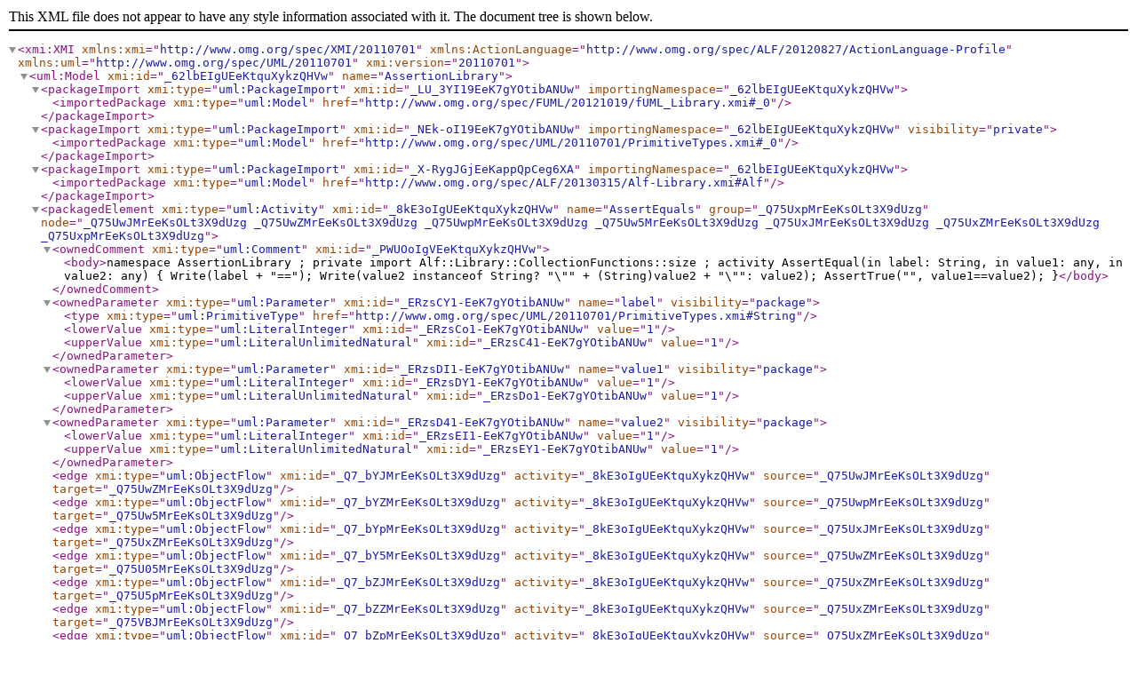

--- FILE ---
content_type: application/xml
request_url: https://www.omg.org/spec/PSCS/20150301/AssertionLibrary.xmi
body_size: 22164
content:
<?xml version="1.0" encoding="UTF-8"?>
<xmi:XMI xmi:version="20110701" xmlns:xmi="http://www.omg.org/spec/XMI/20110701" 
xmlns:ActionLanguage="http://www.omg.org/spec/ALF/20120827/ActionLanguage-Profile"
xmlns:uml="http://www.omg.org/spec/UML/20110701">
  <uml:Model xmi:id="_62lbEIgUEeKtquXykzQHVw" name="AssertionLibrary">
    <packageImport xmi:type="uml:PackageImport" xmi:id="_LU_3YI19EeK7gYOtibANUw" importingNamespace="_62lbEIgUEeKtquXykzQHVw">
      <importedPackage xmi:type="uml:Model" href="http://www.omg.org/spec/FUML/20121019/fUML_Library.xmi#_0"/>
    </packageImport>
    <packageImport xmi:type="uml:PackageImport" xmi:id="_NEk-oI19EeK7gYOtibANUw" importingNamespace="_62lbEIgUEeKtquXykzQHVw" visibility="private">
      <importedPackage xmi:type="uml:Model" href="http://www.omg.org/spec/UML/20110701/PrimitiveTypes.xmi#_0"/>
    </packageImport>
    <packageImport xmi:type="uml:PackageImport" xmi:id="_X-RygJGjEeKappQpCeg6XA" importingNamespace="_62lbEIgUEeKtquXykzQHVw">
      <importedPackage xmi:type="uml:Model" href="http://www.omg.org/spec/ALF/20130315/Alf-Library.xmi#Alf"/>
    </packageImport>
    <packagedElement xmi:type="uml:Activity" xmi:id="_8kE3oIgUEeKtquXykzQHVw" name="AssertEquals" group="_Q75UxpMrEeKsOLt3X9dUzg" node="_Q75UwJMrEeKsOLt3X9dUzg _Q75UwZMrEeKsOLt3X9dUzg _Q75UwpMrEeKsOLt3X9dUzg _Q75Uw5MrEeKsOLt3X9dUzg _Q75UxJMrEeKsOLt3X9dUzg _Q75UxZMrEeKsOLt3X9dUzg _Q75UxpMrEeKsOLt3X9dUzg">
      <ownedComment xmi:type="uml:Comment" xmi:id="_PWUOoIgVEeKtquXykzQHVw">
        <body>namespace AssertionLibrary ;&#xD;
&#xD;
private import Alf::Library::CollectionFunctions::size ;&#xD;
&#xD;
activity AssertEqual(in label: String, in value1: any, in value2: any) {&#xD;
	Write(label + &quot;==&quot;);&#xD;
	Write(value2 instanceof String? &quot;\&quot;&quot; + (String)value2 + &quot;\&quot;&quot;: value2);&#xD;
	AssertTrue(&quot;&quot;, value1==value2);&#xD;
}</body>
      </ownedComment>
      <ownedParameter xmi:type="uml:Parameter" xmi:id="_ERzsCY1-EeK7gYOtibANUw" name="label" visibility="package">
        <type xmi:type="uml:PrimitiveType" href="http://www.omg.org/spec/UML/20110701/PrimitiveTypes.xmi#String"/>
        <lowerValue xmi:type="uml:LiteralInteger" xmi:id="_ERzsCo1-EeK7gYOtibANUw" value="1"/>
        <upperValue xmi:type="uml:LiteralUnlimitedNatural" xmi:id="_ERzsC41-EeK7gYOtibANUw" value="1"/>
      </ownedParameter>
      <ownedParameter xmi:type="uml:Parameter" xmi:id="_ERzsDI1-EeK7gYOtibANUw" name="value1" visibility="package">
        <lowerValue xmi:type="uml:LiteralInteger" xmi:id="_ERzsDY1-EeK7gYOtibANUw" value="1"/>
        <upperValue xmi:type="uml:LiteralUnlimitedNatural" xmi:id="_ERzsDo1-EeK7gYOtibANUw" value="1"/>
      </ownedParameter>
      <ownedParameter xmi:type="uml:Parameter" xmi:id="_ERzsD41-EeK7gYOtibANUw" name="value2" visibility="package">
        <lowerValue xmi:type="uml:LiteralInteger" xmi:id="_ERzsEI1-EeK7gYOtibANUw" value="1"/>
        <upperValue xmi:type="uml:LiteralUnlimitedNatural" xmi:id="_ERzsEY1-EeK7gYOtibANUw" value="1"/>
      </ownedParameter>
      <edge xmi:type="uml:ObjectFlow" xmi:id="_Q7_bYJMrEeKsOLt3X9dUzg" activity="_8kE3oIgUEeKtquXykzQHVw" source="_Q75UwJMrEeKsOLt3X9dUzg" target="_Q75UwZMrEeKsOLt3X9dUzg"/>
      <edge xmi:type="uml:ObjectFlow" xmi:id="_Q7_bYZMrEeKsOLt3X9dUzg" activity="_8kE3oIgUEeKtquXykzQHVw" source="_Q75UwpMrEeKsOLt3X9dUzg" target="_Q75Uw5MrEeKsOLt3X9dUzg"/>
      <edge xmi:type="uml:ObjectFlow" xmi:id="_Q7_bYpMrEeKsOLt3X9dUzg" activity="_8kE3oIgUEeKtquXykzQHVw" source="_Q75UxJMrEeKsOLt3X9dUzg" target="_Q75UxZMrEeKsOLt3X9dUzg"/>
      <edge xmi:type="uml:ObjectFlow" xmi:id="_Q7_bY5MrEeKsOLt3X9dUzg" activity="_8kE3oIgUEeKtquXykzQHVw" source="_Q75UwZMrEeKsOLt3X9dUzg" target="_Q75U05MrEeKsOLt3X9dUzg"/>
      <edge xmi:type="uml:ObjectFlow" xmi:id="_Q7_bZJMrEeKsOLt3X9dUzg" activity="_8kE3oIgUEeKtquXykzQHVw" source="_Q75UxZMrEeKsOLt3X9dUzg" target="_Q75U5pMrEeKsOLt3X9dUzg"/>
      <edge xmi:type="uml:ObjectFlow" xmi:id="_Q7_bZZMrEeKsOLt3X9dUzg" activity="_8kE3oIgUEeKtquXykzQHVw" source="_Q75UxZMrEeKsOLt3X9dUzg" target="_Q75VBJMrEeKsOLt3X9dUzg"/>
      <edge xmi:type="uml:ObjectFlow" xmi:id="_Q7_bZpMrEeKsOLt3X9dUzg" activity="_8kE3oIgUEeKtquXykzQHVw" source="_Q75UxZMrEeKsOLt3X9dUzg" target="_Q75VKJMrEeKsOLt3X9dUzg"/>
      <edge xmi:type="uml:ObjectFlow" xmi:id="_Q7_bZ5MrEeKsOLt3X9dUzg" activity="_8kE3oIgUEeKtquXykzQHVw" source="_Q75Uw5MrEeKsOLt3X9dUzg" target="_Q75VSZMrEeKsOLt3X9dUzg"/>
      <edge xmi:type="uml:ObjectFlow" xmi:id="_Q7_baJMrEeKsOLt3X9dUzg" activity="_8kE3oIgUEeKtquXykzQHVw" source="_Q75UxZMrEeKsOLt3X9dUzg" target="_Q75VT5MrEeKsOLt3X9dUzg"/>
      <structuredNode xmi:type="uml:StructuredActivityNode" xmi:id="_Q75UxpMrEeKsOLt3X9dUzg" name="Body(AssertEqual)">
        <node xmi:type="uml:StructuredActivityNode" xmi:id="_Q75Ux5MrEeKsOLt3X9dUzg" name="ExpressionStatement@aeca99" inStructuredNode="_Q75UxpMrEeKsOLt3X9dUzg" outgoing="_Q75VVZMrEeKsOLt3X9dUzg">
          <node xmi:type="uml:CallBehaviorAction" xmi:id="_Q75UyJMrEeKsOLt3X9dUzg" name="Call(Write)" inStructuredNode="_Q75Ux5MrEeKsOLt3X9dUzg" incoming="_Q75U3pMrEeKsOLt3X9dUzg" behavior="_Tz8bEIgWEeKtquXykzQHVw">
            <argument xmi:type="uml:InputPin" xmi:id="_Q75UyZMrEeKsOLt3X9dUzg" name="Call(Write).argument(value)" incoming="_Q75U3ZMrEeKsOLt3X9dUzg">
              <lowerValue xmi:type="uml:LiteralInteger" xmi:id="_Q75UypMrEeKsOLt3X9dUzg" value="1"/>
              <upperValue xmi:type="uml:LiteralUnlimitedNatural" xmi:id="_Q75Uy5MrEeKsOLt3X9dUzg" value="1"/>
            </argument>
          </node>
          <node xmi:type="uml:StructuredActivityNode" xmi:id="_Q75UzJMrEeKsOLt3X9dUzg" name="Tuple@11dc721" inStructuredNode="_Q75Ux5MrEeKsOLt3X9dUzg" outgoing="_Q75U3pMrEeKsOLt3X9dUzg">
            <node xmi:type="uml:ValueSpecificationAction" xmi:id="_Q75UzZMrEeKsOLt3X9dUzg" name="Value(&quot;==&quot;)" inStructuredNode="_Q75UzJMrEeKsOLt3X9dUzg">
              <result xmi:type="uml:OutputPin" xmi:id="_Q75UzpMrEeKsOLt3X9dUzg" name="Value(&quot;==&quot;).result" outgoing="_Q75U3JMrEeKsOLt3X9dUzg" isOrdered="true" isUnique="false">
                <type xmi:type="uml:PrimitiveType" href="http://www.omg.org/spec/UML/20110701/PrimitiveTypes.xmi#String"/>
                <lowerValue xmi:type="uml:LiteralInteger" xmi:id="_Q75Uz5MrEeKsOLt3X9dUzg" value="1"/>
                <upperValue xmi:type="uml:LiteralUnlimitedNatural" xmi:id="_Q75U0JMrEeKsOLt3X9dUzg" value="1"/>
              </result>
              <value xmi:type="uml:LiteralString" xmi:id="_Q75U0ZMrEeKsOLt3X9dUzg" value="==">
                <type xmi:type="uml:PrimitiveType" href="http://www.omg.org/spec/UML/20110701/PrimitiveTypes.xmi#String"/>
              </value>
            </node>
            <node xmi:type="uml:CallBehaviorAction" xmi:id="_Q75U0pMrEeKsOLt3X9dUzg" name="Call(Concat)" inStructuredNode="_Q75UzJMrEeKsOLt3X9dUzg">
              <argument xmi:type="uml:InputPin" xmi:id="_Q75U05MrEeKsOLt3X9dUzg" name="Call(Concat).argument(x)" incoming="_Q7_bY5MrEeKsOLt3X9dUzg">
                <type xmi:type="uml:PrimitiveType" href="http://www.omg.org/spec/UML/20110701/PrimitiveTypes.xmi#String"/>
                <lowerValue xmi:type="uml:LiteralInteger" xmi:id="_Q75U1JMrEeKsOLt3X9dUzg" value="1"/>
                <upperValue xmi:type="uml:LiteralUnlimitedNatural" xmi:id="_Q75U1ZMrEeKsOLt3X9dUzg" value="1"/>
              </argument>
              <argument xmi:type="uml:InputPin" xmi:id="_Q75U1pMrEeKsOLt3X9dUzg" name="Call(Concat).argument(y)" incoming="_Q75U3JMrEeKsOLt3X9dUzg">
                <type xmi:type="uml:PrimitiveType" href="http://www.omg.org/spec/UML/20110701/PrimitiveTypes.xmi#String"/>
                <lowerValue xmi:type="uml:LiteralInteger" xmi:id="_Q75U15MrEeKsOLt3X9dUzg" value="1"/>
                <upperValue xmi:type="uml:LiteralUnlimitedNatural" xmi:id="_Q75U2JMrEeKsOLt3X9dUzg" value="1"/>
              </argument>
              <result xmi:type="uml:OutputPin" xmi:id="_Q75U2ZMrEeKsOLt3X9dUzg" name="Call(Concat).result(result)" outgoing="_Q75U3ZMrEeKsOLt3X9dUzg">
                <type xmi:type="uml:PrimitiveType" href="http://www.omg.org/spec/UML/20110701/PrimitiveTypes.xmi#String"/>
                <lowerValue xmi:type="uml:LiteralInteger" xmi:id="_Q75U2pMrEeKsOLt3X9dUzg" value="1"/>
                <upperValue xmi:type="uml:LiteralUnlimitedNatural" xmi:id="_Q75U25MrEeKsOLt3X9dUzg" value="1"/>
              </result>
              <behavior xmi:type="uml:FunctionBehavior" href="http://www.omg.org/spec/FUML/20121019/fUML_Library.xmi#PrimitiveBehaviors-StringFunctions-Concat"/>
            </node>
            <edge xmi:type="uml:ObjectFlow" xmi:id="_Q75U3JMrEeKsOLt3X9dUzg" inStructuredNode="_Q75UzJMrEeKsOLt3X9dUzg" source="_Q75UzpMrEeKsOLt3X9dUzg" target="_Q75U1pMrEeKsOLt3X9dUzg"/>
          </node>
          <edge xmi:type="uml:ObjectFlow" xmi:id="_Q75U3ZMrEeKsOLt3X9dUzg" inStructuredNode="_Q75Ux5MrEeKsOLt3X9dUzg" source="_Q75U2ZMrEeKsOLt3X9dUzg" target="_Q75UyZMrEeKsOLt3X9dUzg"/>
          <edge xmi:type="uml:ControlFlow" xmi:id="_Q75U3pMrEeKsOLt3X9dUzg" inStructuredNode="_Q75Ux5MrEeKsOLt3X9dUzg" source="_Q75UzJMrEeKsOLt3X9dUzg" target="_Q75UyJMrEeKsOLt3X9dUzg"/>
        </node>
        <node xmi:type="uml:StructuredActivityNode" xmi:id="_Q75U35MrEeKsOLt3X9dUzg" name="ExpressionStatement@fc6a34" inStructuredNode="_Q75UxpMrEeKsOLt3X9dUzg" outgoing="_Q75VVpMrEeKsOLt3X9dUzg" incoming="_Q75VVZMrEeKsOLt3X9dUzg">
          <node xmi:type="uml:CallBehaviorAction" xmi:id="_Q75U4JMrEeKsOLt3X9dUzg" name="Call(Write)" inStructuredNode="_Q75U35MrEeKsOLt3X9dUzg" incoming="_Q75VOZMrEeKsOLt3X9dUzg" behavior="_Tz8bEIgWEeKtquXykzQHVw">
            <argument xmi:type="uml:InputPin" xmi:id="_Q75U4ZMrEeKsOLt3X9dUzg" name="Call(Write).argument(value)" incoming="_Q75VOJMrEeKsOLt3X9dUzg">
              <lowerValue xmi:type="uml:LiteralInteger" xmi:id="_Q75U4pMrEeKsOLt3X9dUzg" value="1"/>
              <upperValue xmi:type="uml:LiteralUnlimitedNatural" xmi:id="_Q75U45MrEeKsOLt3X9dUzg" value="1"/>
            </argument>
          </node>
          <node xmi:type="uml:StructuredActivityNode" xmi:id="_Q75U5JMrEeKsOLt3X9dUzg" name="Tuple@646e1b" inStructuredNode="_Q75U35MrEeKsOLt3X9dUzg" outgoing="_Q75VOZMrEeKsOLt3X9dUzg">
            <node xmi:type="uml:ReadIsClassifiedObjectAction" xmi:id="_Q75U5ZMrEeKsOLt3X9dUzg" name="ReadIsClassifiedObject(String)" inStructuredNode="_Q75U5JMrEeKsOLt3X9dUzg">
              <classifier xmi:type="uml:PrimitiveType" href="http://www.omg.org/spec/UML/20110701/PrimitiveTypes.xmi#String"/>
              <object xmi:type="uml:InputPin" xmi:id="_Q75U5pMrEeKsOLt3X9dUzg" name="ReadIsClassifiedObject(String).object" incoming="_Q7_bZJMrEeKsOLt3X9dUzg" isOrdered="true" isUnique="false">
                <lowerValue xmi:type="uml:LiteralInteger" xmi:id="_Q75U55MrEeKsOLt3X9dUzg" value="1"/>
                <upperValue xmi:type="uml:LiteralUnlimitedNatural" xmi:id="_Q75U6JMrEeKsOLt3X9dUzg" value="1"/>
              </object>
              <result xmi:type="uml:OutputPin" xmi:id="_Q75U6ZMrEeKsOLt3X9dUzg" name="ReadIsClassifiedObject(String).result" outgoing="_Q75VMZMrEeKsOLt3X9dUzg" isOrdered="true" isUnique="false">
                <type xmi:type="uml:PrimitiveType" href="http://www.omg.org/spec/UML/20110701/PrimitiveTypes.xmi#Boolean"/>
                <lowerValue xmi:type="uml:LiteralInteger" xmi:id="_Q75U6pMrEeKsOLt3X9dUzg" value="1"/>
                <upperValue xmi:type="uml:LiteralUnlimitedNatural" xmi:id="_Q75U65MrEeKsOLt3X9dUzg" value="1"/>
              </result>
            </node>
            <node xmi:type="uml:StructuredActivityNode" xmi:id="_Q75U7JMrEeKsOLt3X9dUzg" name="ConditionalTestExpression@10500b1.operand2" inStructuredNode="_Q75U5JMrEeKsOLt3X9dUzg" incoming="_Q75VMpMrEeKsOLt3X9dUzg">
              <node xmi:type="uml:ValueSpecificationAction" xmi:id="_Q75U7ZMrEeKsOLt3X9dUzg" name="Value(&quot;&quot;&quot;)" inStructuredNode="_Q75U7JMrEeKsOLt3X9dUzg">
                <result xmi:type="uml:OutputPin" xmi:id="_Q75U7pMrEeKsOLt3X9dUzg" name="Value(&quot;&quot;&quot;).result" outgoing="_Q75VIpMrEeKsOLt3X9dUzg" isOrdered="true" isUnique="false">
                  <type xmi:type="uml:PrimitiveType" href="http://www.omg.org/spec/UML/20110701/PrimitiveTypes.xmi#String"/>
                  <lowerValue xmi:type="uml:LiteralInteger" xmi:id="_Q75U75MrEeKsOLt3X9dUzg" value="1"/>
                  <upperValue xmi:type="uml:LiteralUnlimitedNatural" xmi:id="_Q75U8JMrEeKsOLt3X9dUzg" value="1"/>
                </result>
                <value xmi:type="uml:LiteralString" xmi:id="_Q75U8ZMrEeKsOLt3X9dUzg" value="&quot;">
                  <type xmi:type="uml:PrimitiveType" href="http://www.omg.org/spec/UML/20110701/PrimitiveTypes.xmi#String"/>
                </value>
              </node>
              <node xmi:type="uml:ExpansionRegion" xmi:id="_Q75U8pMrEeKsOLt3X9dUzg" name="CastExpression@1bee7e" inStructuredNode="_Q75U7JMrEeKsOLt3X9dUzg" mode="parallel" outputElement="_Q75VBZMrEeKsOLt3X9dUzg" inputElement="_Q75VBJMrEeKsOLt3X9dUzg">
                <node xmi:type="uml:MergeNode" xmi:id="_Q75U85MrEeKsOLt3X9dUzg" name="Merge(CastExpression@1bee7e.operand)" inStructuredNode="_Q75U8pMrEeKsOLt3X9dUzg" outgoing="_Q75VA5MrEeKsOLt3X9dUzg" incoming="_Q75VAJMrEeKsOLt3X9dUzg"/>
                <node xmi:type="uml:ReadIsClassifiedObjectAction" xmi:id="_Q75U9JMrEeKsOLt3X9dUzg" name="ReadIsClassifiedObject(String)" inStructuredNode="_Q75U8pMrEeKsOLt3X9dUzg">
                  <classifier xmi:type="uml:PrimitiveType" href="http://www.omg.org/spec/UML/20110701/PrimitiveTypes.xmi#String"/>
                  <object xmi:type="uml:InputPin" xmi:id="_Q75U9ZMrEeKsOLt3X9dUzg" name="ReadIsClassifiedObject(String).object" incoming="_Q75U_ZMrEeKsOLt3X9dUzg" isOrdered="true" isUnique="false">
                    <lowerValue xmi:type="uml:LiteralInteger" xmi:id="_Q75U9pMrEeKsOLt3X9dUzg" value="1"/>
                    <upperValue xmi:type="uml:LiteralUnlimitedNatural" xmi:id="_Q75U95MrEeKsOLt3X9dUzg" value="1"/>
                  </object>
                  <result xmi:type="uml:OutputPin" xmi:id="_Q75U-JMrEeKsOLt3X9dUzg" name="ReadIsClassifiedObject(String).result" outgoing="_Q75U_5MrEeKsOLt3X9dUzg" isOrdered="true" isUnique="false">
                    <type xmi:type="uml:PrimitiveType" href="http://www.omg.org/spec/UML/20110701/PrimitiveTypes.xmi#Boolean"/>
                    <lowerValue xmi:type="uml:LiteralInteger" xmi:id="_Q75U-ZMrEeKsOLt3X9dUzg" value="1"/>
                    <upperValue xmi:type="uml:LiteralUnlimitedNatural" xmi:id="_Q75U-pMrEeKsOLt3X9dUzg" value="1"/>
                  </result>
                </node>
                <node xmi:type="uml:ForkNode" xmi:id="_Q75U-5MrEeKsOLt3X9dUzg" name="Fork(ReadIsClassifiedObject(String).object)" inStructuredNode="_Q75U8pMrEeKsOLt3X9dUzg" outgoing="_Q75U_ZMrEeKsOLt3X9dUzg _Q75U_pMrEeKsOLt3X9dUzg" incoming="_Q75VApMrEeKsOLt3X9dUzg"/>
                <node xmi:type="uml:DecisionNode" xmi:id="_Q75U_JMrEeKsOLt3X9dUzg" name="Decision(ReadIsClassifiedObject(String).result)" inStructuredNode="_Q75U8pMrEeKsOLt3X9dUzg" outgoing="_Q75VAJMrEeKsOLt3X9dUzg" incoming="_Q75U_pMrEeKsOLt3X9dUzg _Q75U_5MrEeKsOLt3X9dUzg" decisionInputFlow="_Q75U_5MrEeKsOLt3X9dUzg"/>
                <edge xmi:type="uml:ObjectFlow" xmi:id="_Q75U_ZMrEeKsOLt3X9dUzg" inStructuredNode="_Q75U8pMrEeKsOLt3X9dUzg" source="_Q75U-5MrEeKsOLt3X9dUzg" target="_Q75U9ZMrEeKsOLt3X9dUzg"/>
                <edge xmi:type="uml:ObjectFlow" xmi:id="_Q75U_pMrEeKsOLt3X9dUzg" inStructuredNode="_Q75U8pMrEeKsOLt3X9dUzg" source="_Q75U-5MrEeKsOLt3X9dUzg" target="_Q75U_JMrEeKsOLt3X9dUzg"/>
                <edge xmi:type="uml:ObjectFlow" xmi:id="_Q75U_5MrEeKsOLt3X9dUzg" inStructuredNode="_Q75U8pMrEeKsOLt3X9dUzg" source="_Q75U-JMrEeKsOLt3X9dUzg" target="_Q75U_JMrEeKsOLt3X9dUzg"/>
                <edge xmi:type="uml:ObjectFlow" xmi:id="_Q75VAJMrEeKsOLt3X9dUzg" inStructuredNode="_Q75U8pMrEeKsOLt3X9dUzg" source="_Q75U_JMrEeKsOLt3X9dUzg" target="_Q75U85MrEeKsOLt3X9dUzg">
                  <guard xmi:type="uml:LiteralBoolean" xmi:id="_Q75VAZMrEeKsOLt3X9dUzg" name="Value(true)" value="true"/>
                </edge>
                <edge xmi:type="uml:ObjectFlow" xmi:id="_Q75VApMrEeKsOLt3X9dUzg" inStructuredNode="_Q75U8pMrEeKsOLt3X9dUzg" source="_Q75VBJMrEeKsOLt3X9dUzg" target="_Q75U-5MrEeKsOLt3X9dUzg"/>
                <edge xmi:type="uml:ObjectFlow" xmi:id="_Q75VA5MrEeKsOLt3X9dUzg" inStructuredNode="_Q75U8pMrEeKsOLt3X9dUzg" source="_Q75U85MrEeKsOLt3X9dUzg" target="_Q75VBZMrEeKsOLt3X9dUzg"/>
              </node>
              <node xmi:type="uml:ExpansionNode" xmi:id="_Q75VBJMrEeKsOLt3X9dUzg" name="CastExpression@1bee7e.inputElement" inStructuredNode="_Q75U7JMrEeKsOLt3X9dUzg" outgoing="_Q75VApMrEeKsOLt3X9dUzg" incoming="_Q7_bZZMrEeKsOLt3X9dUzg" regionAsInput="_Q75U8pMrEeKsOLt3X9dUzg"/>
              <node xmi:type="uml:ExpansionNode" xmi:id="_Q75VBZMrEeKsOLt3X9dUzg" name="CastExpression@1bee7e.outputElement" inStructuredNode="_Q75U7JMrEeKsOLt3X9dUzg" outgoing="_Q75VI5MrEeKsOLt3X9dUzg" incoming="_Q75VA5MrEeKsOLt3X9dUzg" regionAsOutput="_Q75U8pMrEeKsOLt3X9dUzg">
                <type xmi:type="uml:PrimitiveType" href="http://www.omg.org/spec/UML/20110701/PrimitiveTypes.xmi#String"/>
              </node>
              <node xmi:type="uml:CallBehaviorAction" xmi:id="_Q75VBpMrEeKsOLt3X9dUzg" name="Call(Concat)" inStructuredNode="_Q75U7JMrEeKsOLt3X9dUzg">
                <argument xmi:type="uml:InputPin" xmi:id="_Q75VB5MrEeKsOLt3X9dUzg" name="Call(Concat).argument(x)" incoming="_Q75VIpMrEeKsOLt3X9dUzg">
                  <type xmi:type="uml:PrimitiveType" href="http://www.omg.org/spec/UML/20110701/PrimitiveTypes.xmi#String"/>
                  <lowerValue xmi:type="uml:LiteralInteger" xmi:id="_Q75VCJMrEeKsOLt3X9dUzg" value="1"/>
                  <upperValue xmi:type="uml:LiteralUnlimitedNatural" xmi:id="_Q75VCZMrEeKsOLt3X9dUzg" value="1"/>
                </argument>
                <argument xmi:type="uml:InputPin" xmi:id="_Q75VCpMrEeKsOLt3X9dUzg" name="Call(Concat).argument(y)" incoming="_Q75VI5MrEeKsOLt3X9dUzg">
                  <type xmi:type="uml:PrimitiveType" href="http://www.omg.org/spec/UML/20110701/PrimitiveTypes.xmi#String"/>
                  <lowerValue xmi:type="uml:LiteralInteger" xmi:id="_Q75VC5MrEeKsOLt3X9dUzg" value="1"/>
                  <upperValue xmi:type="uml:LiteralUnlimitedNatural" xmi:id="_Q75VDJMrEeKsOLt3X9dUzg" value="1"/>
                </argument>
                <result xmi:type="uml:OutputPin" xmi:id="_Q75VDZMrEeKsOLt3X9dUzg" name="Call(Concat).result(result)" outgoing="_Q75VJJMrEeKsOLt3X9dUzg">
                  <type xmi:type="uml:PrimitiveType" href="http://www.omg.org/spec/UML/20110701/PrimitiveTypes.xmi#String"/>
                  <lowerValue xmi:type="uml:LiteralInteger" xmi:id="_Q75VDpMrEeKsOLt3X9dUzg" value="1"/>
                  <upperValue xmi:type="uml:LiteralUnlimitedNatural" xmi:id="_Q75VD5MrEeKsOLt3X9dUzg" value="1"/>
                </result>
                <behavior xmi:type="uml:FunctionBehavior" href="http://www.omg.org/spec/FUML/20121019/fUML_Library.xmi#PrimitiveBehaviors-StringFunctions-Concat"/>
              </node>
              <node xmi:type="uml:ValueSpecificationAction" xmi:id="_Q75VEJMrEeKsOLt3X9dUzg" name="Value(&quot;&quot;&quot;)" inStructuredNode="_Q75U7JMrEeKsOLt3X9dUzg">
                <result xmi:type="uml:OutputPin" xmi:id="_Q75VEZMrEeKsOLt3X9dUzg" name="Value(&quot;&quot;&quot;).result" outgoing="_Q75VJZMrEeKsOLt3X9dUzg" isOrdered="true" isUnique="false">
                  <type xmi:type="uml:PrimitiveType" href="http://www.omg.org/spec/UML/20110701/PrimitiveTypes.xmi#String"/>
                  <lowerValue xmi:type="uml:LiteralInteger" xmi:id="_Q75VEpMrEeKsOLt3X9dUzg" value="1"/>
                  <upperValue xmi:type="uml:LiteralUnlimitedNatural" xmi:id="_Q75VE5MrEeKsOLt3X9dUzg" value="1"/>
                </result>
                <value xmi:type="uml:LiteralString" xmi:id="_Q75VFJMrEeKsOLt3X9dUzg" value="&quot;">
                  <type xmi:type="uml:PrimitiveType" href="http://www.omg.org/spec/UML/20110701/PrimitiveTypes.xmi#String"/>
                </value>
              </node>
              <node xmi:type="uml:CallBehaviorAction" xmi:id="_Q75VFZMrEeKsOLt3X9dUzg" name="Call(Concat)" inStructuredNode="_Q75U7JMrEeKsOLt3X9dUzg">
                <argument xmi:type="uml:InputPin" xmi:id="_Q75VFpMrEeKsOLt3X9dUzg" name="Call(Concat).argument(x)" incoming="_Q75VJJMrEeKsOLt3X9dUzg">
                  <type xmi:type="uml:PrimitiveType" href="http://www.omg.org/spec/UML/20110701/PrimitiveTypes.xmi#String"/>
                  <lowerValue xmi:type="uml:LiteralInteger" xmi:id="_Q75VF5MrEeKsOLt3X9dUzg" value="1"/>
                  <upperValue xmi:type="uml:LiteralUnlimitedNatural" xmi:id="_Q75VGJMrEeKsOLt3X9dUzg" value="1"/>
                </argument>
                <argument xmi:type="uml:InputPin" xmi:id="_Q75VGZMrEeKsOLt3X9dUzg" name="Call(Concat).argument(y)" incoming="_Q75VJZMrEeKsOLt3X9dUzg">
                  <type xmi:type="uml:PrimitiveType" href="http://www.omg.org/spec/UML/20110701/PrimitiveTypes.xmi#String"/>
                  <lowerValue xmi:type="uml:LiteralInteger" xmi:id="_Q75VGpMrEeKsOLt3X9dUzg" value="1"/>
                  <upperValue xmi:type="uml:LiteralUnlimitedNatural" xmi:id="_Q75VG5MrEeKsOLt3X9dUzg" value="1"/>
                </argument>
                <result xmi:type="uml:OutputPin" xmi:id="_Q75VHJMrEeKsOLt3X9dUzg" name="Call(Concat).result(result)" outgoing="_Q75VJpMrEeKsOLt3X9dUzg">
                  <type xmi:type="uml:PrimitiveType" href="http://www.omg.org/spec/UML/20110701/PrimitiveTypes.xmi#String"/>
                  <lowerValue xmi:type="uml:LiteralInteger" xmi:id="_Q75VHZMrEeKsOLt3X9dUzg" value="1"/>
                  <upperValue xmi:type="uml:LiteralUnlimitedNatural" xmi:id="_Q75VHpMrEeKsOLt3X9dUzg" value="1"/>
                </result>
                <behavior xmi:type="uml:FunctionBehavior" href="http://www.omg.org/spec/FUML/20121019/fUML_Library.xmi#PrimitiveBehaviors-StringFunctions-Concat"/>
              </node>
              <structuredNodeOutput xmi:type="uml:OutputPin" xmi:id="_Q75VH5MrEeKsOLt3X9dUzg" name="ConditionalTestExpression@10500b1.operand2.result" outgoing="_Q75VNpMrEeKsOLt3X9dUzg" incoming="_Q75VJpMrEeKsOLt3X9dUzg" isOrdered="true" isUnique="false">
                <lowerValue xmi:type="uml:LiteralInteger" xmi:id="_Q75VIJMrEeKsOLt3X9dUzg"/>
                <upperValue xmi:type="uml:LiteralUnlimitedNatural" xmi:id="_Q75VIZMrEeKsOLt3X9dUzg" value="*"/>
              </structuredNodeOutput>
              <edge xmi:type="uml:ObjectFlow" xmi:id="_Q75VIpMrEeKsOLt3X9dUzg" inStructuredNode="_Q75U7JMrEeKsOLt3X9dUzg" source="_Q75U7pMrEeKsOLt3X9dUzg" target="_Q75VB5MrEeKsOLt3X9dUzg"/>
              <edge xmi:type="uml:ObjectFlow" xmi:id="_Q75VI5MrEeKsOLt3X9dUzg" inStructuredNode="_Q75U7JMrEeKsOLt3X9dUzg" source="_Q75VBZMrEeKsOLt3X9dUzg" target="_Q75VCpMrEeKsOLt3X9dUzg"/>
              <edge xmi:type="uml:ObjectFlow" xmi:id="_Q75VJJMrEeKsOLt3X9dUzg" inStructuredNode="_Q75U7JMrEeKsOLt3X9dUzg" source="_Q75VDZMrEeKsOLt3X9dUzg" target="_Q75VFpMrEeKsOLt3X9dUzg"/>
              <edge xmi:type="uml:ObjectFlow" xmi:id="_Q75VJZMrEeKsOLt3X9dUzg" inStructuredNode="_Q75U7JMrEeKsOLt3X9dUzg" source="_Q75VEZMrEeKsOLt3X9dUzg" target="_Q75VGZMrEeKsOLt3X9dUzg"/>
              <edge xmi:type="uml:ObjectFlow" xmi:id="_Q75VJpMrEeKsOLt3X9dUzg" inStructuredNode="_Q75U7JMrEeKsOLt3X9dUzg" source="_Q75VHJMrEeKsOLt3X9dUzg" target="_Q75VH5MrEeKsOLt3X9dUzg"/>
            </node>
            <node xmi:type="uml:StructuredActivityNode" xmi:id="_Q75VJ5MrEeKsOLt3X9dUzg" name="ConditionalTestExpression@10500b1.operand3" inStructuredNode="_Q75U5JMrEeKsOLt3X9dUzg" incoming="_Q75VNJMrEeKsOLt3X9dUzg">
              <node xmi:type="uml:MergeNode" xmi:id="_Q75VKJMrEeKsOLt3X9dUzg" name="Merge(Fork(value2))" inStructuredNode="_Q75VJ5MrEeKsOLt3X9dUzg" outgoing="_Q75VLJMrEeKsOLt3X9dUzg" incoming="_Q7_bZpMrEeKsOLt3X9dUzg"/>
              <structuredNodeOutput xmi:type="uml:OutputPin" xmi:id="_Q75VKZMrEeKsOLt3X9dUzg" name="ConditionalTestExpression@10500b1.operand3.result" outgoing="_Q75VN5MrEeKsOLt3X9dUzg" incoming="_Q75VLJMrEeKsOLt3X9dUzg" isOrdered="true" isUnique="false">
                <lowerValue xmi:type="uml:LiteralInteger" xmi:id="_Q75VKpMrEeKsOLt3X9dUzg"/>
                <upperValue xmi:type="uml:LiteralUnlimitedNatural" xmi:id="_Q75VK5MrEeKsOLt3X9dUzg" value="*"/>
              </structuredNodeOutput>
              <edge xmi:type="uml:ObjectFlow" xmi:id="_Q75VLJMrEeKsOLt3X9dUzg" inStructuredNode="_Q75VJ5MrEeKsOLt3X9dUzg" source="_Q75VKJMrEeKsOLt3X9dUzg" target="_Q75VKZMrEeKsOLt3X9dUzg"/>
            </node>
            <node xmi:type="uml:InitialNode" xmi:id="_Q75VLZMrEeKsOLt3X9dUzg" name="Initial(ConditionalTestExpression@10500b1)" inStructuredNode="_Q75U5JMrEeKsOLt3X9dUzg" outgoing="_Q75VMJMrEeKsOLt3X9dUzg"/>
            <node xmi:type="uml:DecisionNode" xmi:id="_Q75VLpMrEeKsOLt3X9dUzg" name="Decision(ConditionalTestExpression@10500b1)" inStructuredNode="_Q75U5JMrEeKsOLt3X9dUzg" outgoing="_Q75VMpMrEeKsOLt3X9dUzg _Q75VNJMrEeKsOLt3X9dUzg" incoming="_Q75VMJMrEeKsOLt3X9dUzg _Q75VMZMrEeKsOLt3X9dUzg" decisionInputFlow="_Q75VMZMrEeKsOLt3X9dUzg"/>
            <node xmi:type="uml:MergeNode" xmi:id="_Q75VL5MrEeKsOLt3X9dUzg" name="Merge(ConditionalTestExpression@10500b1.result)" inStructuredNode="_Q75U5JMrEeKsOLt3X9dUzg" outgoing="_Q75VOJMrEeKsOLt3X9dUzg" incoming="_Q75VNpMrEeKsOLt3X9dUzg _Q75VN5MrEeKsOLt3X9dUzg"/>
            <edge xmi:type="uml:ControlFlow" xmi:id="_Q75VMJMrEeKsOLt3X9dUzg" inStructuredNode="_Q75U5JMrEeKsOLt3X9dUzg" source="_Q75VLZMrEeKsOLt3X9dUzg" target="_Q75VLpMrEeKsOLt3X9dUzg"/>
            <edge xmi:type="uml:ObjectFlow" xmi:id="_Q75VMZMrEeKsOLt3X9dUzg" inStructuredNode="_Q75U5JMrEeKsOLt3X9dUzg" source="_Q75U6ZMrEeKsOLt3X9dUzg" target="_Q75VLpMrEeKsOLt3X9dUzg"/>
            <edge xmi:type="uml:ControlFlow" xmi:id="_Q75VMpMrEeKsOLt3X9dUzg" inStructuredNode="_Q75U5JMrEeKsOLt3X9dUzg" source="_Q75VLpMrEeKsOLt3X9dUzg" target="_Q75U7JMrEeKsOLt3X9dUzg">
              <guard xmi:type="uml:LiteralBoolean" xmi:id="_Q75VM5MrEeKsOLt3X9dUzg" name="Value(true)" value="true"/>
            </edge>
            <edge xmi:type="uml:ControlFlow" xmi:id="_Q75VNJMrEeKsOLt3X9dUzg" inStructuredNode="_Q75U5JMrEeKsOLt3X9dUzg" source="_Q75VLpMrEeKsOLt3X9dUzg" target="_Q75VJ5MrEeKsOLt3X9dUzg">
              <guard xmi:type="uml:LiteralBoolean" xmi:id="_Q75VNZMrEeKsOLt3X9dUzg" name="Value(false)"/>
            </edge>
            <edge xmi:type="uml:ObjectFlow" xmi:id="_Q75VNpMrEeKsOLt3X9dUzg" inStructuredNode="_Q75U5JMrEeKsOLt3X9dUzg" source="_Q75VH5MrEeKsOLt3X9dUzg" target="_Q75VL5MrEeKsOLt3X9dUzg"/>
            <edge xmi:type="uml:ObjectFlow" xmi:id="_Q75VN5MrEeKsOLt3X9dUzg" inStructuredNode="_Q75U5JMrEeKsOLt3X9dUzg" source="_Q75VKZMrEeKsOLt3X9dUzg" target="_Q75VL5MrEeKsOLt3X9dUzg"/>
          </node>
          <edge xmi:type="uml:ObjectFlow" xmi:id="_Q75VOJMrEeKsOLt3X9dUzg" inStructuredNode="_Q75U35MrEeKsOLt3X9dUzg" source="_Q75VL5MrEeKsOLt3X9dUzg" target="_Q75U4ZMrEeKsOLt3X9dUzg"/>
          <edge xmi:type="uml:ControlFlow" xmi:id="_Q75VOZMrEeKsOLt3X9dUzg" inStructuredNode="_Q75U35MrEeKsOLt3X9dUzg" source="_Q75U5JMrEeKsOLt3X9dUzg" target="_Q75U4JMrEeKsOLt3X9dUzg"/>
        </node>
        <node xmi:type="uml:StructuredActivityNode" xmi:id="_Q75VOpMrEeKsOLt3X9dUzg" name="ExpressionStatement@15e504b" inStructuredNode="_Q75UxpMrEeKsOLt3X9dUzg" incoming="_Q75VVpMrEeKsOLt3X9dUzg">
          <node xmi:type="uml:CallBehaviorAction" xmi:id="_Q75VO5MrEeKsOLt3X9dUzg" name="Call(AssertTrue)" inStructuredNode="_Q75VOpMrEeKsOLt3X9dUzg" incoming="_Q75VVJMrEeKsOLt3X9dUzg" behavior="_9FjNAIgUEeKtquXykzQHVw">
            <argument xmi:type="uml:InputPin" xmi:id="_Q75VPJMrEeKsOLt3X9dUzg" name="Call(AssertTrue).argument(label)" incoming="_Q75VUpMrEeKsOLt3X9dUzg">
              <type xmi:type="uml:PrimitiveType" href="http://www.omg.org/spec/UML/20110701/PrimitiveTypes.xmi#String"/>
              <lowerValue xmi:type="uml:LiteralInteger" xmi:id="_Q75VPZMrEeKsOLt3X9dUzg" value="1"/>
              <upperValue xmi:type="uml:LiteralUnlimitedNatural" xmi:id="_Q75VPpMrEeKsOLt3X9dUzg" value="1"/>
            </argument>
            <argument xmi:type="uml:InputPin" xmi:id="_Q75VP5MrEeKsOLt3X9dUzg" name="Call(AssertTrue).argument(condition)" incoming="_Q75VU5MrEeKsOLt3X9dUzg">
              <type xmi:type="uml:PrimitiveType" href="http://www.omg.org/spec/UML/20110701/PrimitiveTypes.xmi#Boolean"/>
              <lowerValue xmi:type="uml:LiteralInteger" xmi:id="_Q75VQJMrEeKsOLt3X9dUzg" value="1"/>
              <upperValue xmi:type="uml:LiteralUnlimitedNatural" xmi:id="_Q75VQZMrEeKsOLt3X9dUzg" value="1"/>
            </argument>
          </node>
          <node xmi:type="uml:StructuredActivityNode" xmi:id="_Q75VQpMrEeKsOLt3X9dUzg" name="Tuple@123d3ca" inStructuredNode="_Q75VOpMrEeKsOLt3X9dUzg" outgoing="_Q75VVJMrEeKsOLt3X9dUzg">
            <node xmi:type="uml:ValueSpecificationAction" xmi:id="_Q75VQ5MrEeKsOLt3X9dUzg" name="Value(&quot;&quot;)" inStructuredNode="_Q75VQpMrEeKsOLt3X9dUzg">
              <result xmi:type="uml:OutputPin" xmi:id="_Q75VRJMrEeKsOLt3X9dUzg" name="Value(&quot;&quot;).result" outgoing="_Q75VUpMrEeKsOLt3X9dUzg" isOrdered="true" isUnique="false">
                <type xmi:type="uml:PrimitiveType" href="http://www.omg.org/spec/UML/20110701/PrimitiveTypes.xmi#String"/>
                <lowerValue xmi:type="uml:LiteralInteger" xmi:id="_Q75VRZMrEeKsOLt3X9dUzg" value="1"/>
                <upperValue xmi:type="uml:LiteralUnlimitedNatural" xmi:id="_Q75VRpMrEeKsOLt3X9dUzg" value="1"/>
              </result>
              <value xmi:type="uml:LiteralString" xmi:id="_Q75VR5MrEeKsOLt3X9dUzg" value="">
                <type xmi:type="uml:PrimitiveType" href="http://www.omg.org/spec/UML/20110701/PrimitiveTypes.xmi#String"/>
              </value>
            </node>
            <node xmi:type="uml:TestIdentityAction" xmi:id="_Q75VSJMrEeKsOLt3X9dUzg" name="Test(==)" inStructuredNode="_Q75VQpMrEeKsOLt3X9dUzg">
              <first xmi:type="uml:InputPin" xmi:id="_Q75VSZMrEeKsOLt3X9dUzg" name="Test(==).first" incoming="_Q7_bZ5MrEeKsOLt3X9dUzg" isOrdered="true" isUnique="false">
                <lowerValue xmi:type="uml:LiteralInteger" xmi:id="_Q75VSpMrEeKsOLt3X9dUzg" value="1"/>
                <upperValue xmi:type="uml:LiteralUnlimitedNatural" xmi:id="_Q75VS5MrEeKsOLt3X9dUzg" value="1"/>
              </first>
              <result xmi:type="uml:OutputPin" xmi:id="_Q75VTJMrEeKsOLt3X9dUzg" name="Test(==).result" outgoing="_Q75VU5MrEeKsOLt3X9dUzg" isOrdered="true" isUnique="false">
                <type xmi:type="uml:PrimitiveType" href="http://www.omg.org/spec/UML/20110701/PrimitiveTypes.xmi#Boolean"/>
                <lowerValue xmi:type="uml:LiteralInteger" xmi:id="_Q75VTZMrEeKsOLt3X9dUzg" value="1"/>
                <upperValue xmi:type="uml:LiteralUnlimitedNatural" xmi:id="_Q75VTpMrEeKsOLt3X9dUzg" value="1"/>
              </result>
              <second xmi:type="uml:InputPin" xmi:id="_Q75VT5MrEeKsOLt3X9dUzg" name="Test(==).second" incoming="_Q7_baJMrEeKsOLt3X9dUzg" isOrdered="true" isUnique="false">
                <lowerValue xmi:type="uml:LiteralInteger" xmi:id="_Q75VUJMrEeKsOLt3X9dUzg" value="1"/>
                <upperValue xmi:type="uml:LiteralUnlimitedNatural" xmi:id="_Q75VUZMrEeKsOLt3X9dUzg" value="1"/>
              </second>
            </node>
          </node>
          <edge xmi:type="uml:ObjectFlow" xmi:id="_Q75VUpMrEeKsOLt3X9dUzg" inStructuredNode="_Q75VOpMrEeKsOLt3X9dUzg" source="_Q75VRJMrEeKsOLt3X9dUzg" target="_Q75VPJMrEeKsOLt3X9dUzg"/>
          <edge xmi:type="uml:ObjectFlow" xmi:id="_Q75VU5MrEeKsOLt3X9dUzg" inStructuredNode="_Q75VOpMrEeKsOLt3X9dUzg" source="_Q75VTJMrEeKsOLt3X9dUzg" target="_Q75VP5MrEeKsOLt3X9dUzg"/>
          <edge xmi:type="uml:ControlFlow" xmi:id="_Q75VVJMrEeKsOLt3X9dUzg" inStructuredNode="_Q75VOpMrEeKsOLt3X9dUzg" source="_Q75VQpMrEeKsOLt3X9dUzg" target="_Q75VO5MrEeKsOLt3X9dUzg"/>
        </node>
        <edge xmi:type="uml:ControlFlow" xmi:id="_Q75VVZMrEeKsOLt3X9dUzg" inStructuredNode="_Q75UxpMrEeKsOLt3X9dUzg" source="_Q75Ux5MrEeKsOLt3X9dUzg" target="_Q75U35MrEeKsOLt3X9dUzg"/>
        <edge xmi:type="uml:ControlFlow" xmi:id="_Q75VVpMrEeKsOLt3X9dUzg" inStructuredNode="_Q75UxpMrEeKsOLt3X9dUzg" source="_Q75U35MrEeKsOLt3X9dUzg" target="_Q75VOpMrEeKsOLt3X9dUzg"/>
      </structuredNode>
      <node xmi:type="uml:ActivityParameterNode" xmi:id="_Q75UwJMrEeKsOLt3X9dUzg" name="Input(label)" outgoing="_Q7_bYJMrEeKsOLt3X9dUzg" parameter="_ERzsCY1-EeK7gYOtibANUw"/>
      <node xmi:type="uml:ForkNode" xmi:id="_Q75UwZMrEeKsOLt3X9dUzg" name="Fork(label)" outgoing="_Q7_bY5MrEeKsOLt3X9dUzg" incoming="_Q7_bYJMrEeKsOLt3X9dUzg"/>
      <node xmi:type="uml:ActivityParameterNode" xmi:id="_Q75UwpMrEeKsOLt3X9dUzg" name="Input(value1)" outgoing="_Q7_bYZMrEeKsOLt3X9dUzg" parameter="_ERzsDI1-EeK7gYOtibANUw"/>
      <node xmi:type="uml:ForkNode" xmi:id="_Q75Uw5MrEeKsOLt3X9dUzg" name="Fork(value1)" outgoing="_Q7_bZ5MrEeKsOLt3X9dUzg" incoming="_Q7_bYZMrEeKsOLt3X9dUzg"/>
      <node xmi:type="uml:ActivityParameterNode" xmi:id="_Q75UxJMrEeKsOLt3X9dUzg" name="Input(value2)" outgoing="_Q7_bYpMrEeKsOLt3X9dUzg" parameter="_ERzsD41-EeK7gYOtibANUw"/>
      <node xmi:type="uml:ForkNode" xmi:id="_Q75UxZMrEeKsOLt3X9dUzg" name="Fork(value2)" outgoing="_Q7_bZJMrEeKsOLt3X9dUzg _Q7_bZZMrEeKsOLt3X9dUzg _Q7_bZpMrEeKsOLt3X9dUzg _Q7_baJMrEeKsOLt3X9dUzg" incoming="_Q7_bYpMrEeKsOLt3X9dUzg"/>
    </packagedElement>
    <packagedElement xmi:type="uml:Activity" xmi:id="_9FjNAIgUEeKtquXykzQHVw" name="AssertTrue" group="_-JHLNJMqEeKsOLt3X9dUzg" node="_-JHLMJMqEeKsOLt3X9dUzg _-JHLMZMqEeKsOLt3X9dUzg _-JHLMpMqEeKsOLt3X9dUzg _-JHLM5MqEeKsOLt3X9dUzg _-JHLNJMqEeKsOLt3X9dUzg">
      <ownedComment xmi:type="uml:Comment" xmi:id="_cKvjYIgVEeKtquXykzQHVw">
        <body>namespace AssertionLibrary ;&#xD;
&#xD;
private import Alf::Library::PrimitiveBehaviors::BooleanFunctions::ToString;&#xD;
private import Alf::Library::BasicInputOutput::WriteLine ;&#xD;
&#xD;
activity AssertTrue(in label: String, in condition: Boolean) {&#xD;
	WriteLine(label + &quot;: &quot; + ToString(condition));&#xD;
}</body>
      </ownedComment>
      <ownedParameter xmi:type="uml:Parameter" xmi:id="_l17_do19EeK7gYOtibANUw" name="label" visibility="package">
        <type xmi:type="uml:PrimitiveType" href="http://www.omg.org/spec/UML/20110701/PrimitiveTypes.xmi#String"/>
        <lowerValue xmi:type="uml:LiteralInteger" xmi:id="_l17_d419EeK7gYOtibANUw" value="1"/>
        <upperValue xmi:type="uml:LiteralUnlimitedNatural" xmi:id="_l17_eI19EeK7gYOtibANUw" value="1"/>
      </ownedParameter>
      <ownedParameter xmi:type="uml:Parameter" xmi:id="_l17_eY19EeK7gYOtibANUw" name="condition" visibility="package">
        <type xmi:type="uml:PrimitiveType" href="http://www.omg.org/spec/UML/20110701/PrimitiveTypes.xmi#Boolean"/>
        <lowerValue xmi:type="uml:LiteralInteger" xmi:id="_l17_eo19EeK7gYOtibANUw" value="1"/>
        <upperValue xmi:type="uml:LiteralUnlimitedNatural" xmi:id="_l17_e419EeK7gYOtibANUw" value="1"/>
      </ownedParameter>
      <edge xmi:type="uml:ObjectFlow" xmi:id="_-JNR0JMqEeKsOLt3X9dUzg" activity="_9FjNAIgUEeKtquXykzQHVw" source="_-JHLMJMqEeKsOLt3X9dUzg" target="_-JHLMZMqEeKsOLt3X9dUzg"/>
      <edge xmi:type="uml:ObjectFlow" xmi:id="_-JNR0ZMqEeKsOLt3X9dUzg" activity="_9FjNAIgUEeKtquXykzQHVw" source="_-JHLMpMqEeKsOLt3X9dUzg" target="_-JHLM5MqEeKsOLt3X9dUzg"/>
      <edge xmi:type="uml:ObjectFlow" xmi:id="_-JNR0pMqEeKsOLt3X9dUzg" activity="_9FjNAIgUEeKtquXykzQHVw" source="_-JHLMZMqEeKsOLt3X9dUzg" target="_-JHLRJMqEeKsOLt3X9dUzg"/>
      <edge xmi:type="uml:ObjectFlow" xmi:id="_-JNR05MqEeKsOLt3X9dUzg" activity="_9FjNAIgUEeKtquXykzQHVw" source="_-JHLM5MqEeKsOLt3X9dUzg" target="_-JHLTpMqEeKsOLt3X9dUzg"/>
      <structuredNode xmi:type="uml:StructuredActivityNode" xmi:id="_-JHLNJMqEeKsOLt3X9dUzg" name="Body(AssertTrue)">
        <node xmi:type="uml:StructuredActivityNode" xmi:id="_-JHLNZMqEeKsOLt3X9dUzg" name="ExpressionStatement@d828b2" inStructuredNode="_-JHLNJMqEeKsOLt3X9dUzg">
          <node xmi:type="uml:CallBehaviorAction" xmi:id="_-JHLNpMqEeKsOLt3X9dUzg" name="Call(WriteLine)" inStructuredNode="_-JHLNZMqEeKsOLt3X9dUzg" incoming="_-JHLYpMqEeKsOLt3X9dUzg">
            <argument xmi:type="uml:InputPin" xmi:id="_-JHLN5MqEeKsOLt3X9dUzg" name="Call(WriteLine).argument(value)" incoming="_-JHLYZMqEeKsOLt3X9dUzg">
              <type xmi:type="uml:PrimitiveType" href="http://www.omg.org/spec/UML/20110701/PrimitiveTypes.xmi#String"/>
              <lowerValue xmi:type="uml:LiteralInteger" xmi:id="_-JHLOJMqEeKsOLt3X9dUzg" value="1"/>
              <upperValue xmi:type="uml:LiteralUnlimitedNatural" xmi:id="_-JHLOZMqEeKsOLt3X9dUzg" value="1"/>
            </argument>
            <result xmi:type="uml:OutputPin" xmi:id="_-JHLOpMqEeKsOLt3X9dUzg" name="Call(WriteLine).result(errorStatus)">
              <lowerValue xmi:type="uml:LiteralInteger" xmi:id="_-JHLO5MqEeKsOLt3X9dUzg"/>
              <upperValue xmi:type="uml:LiteralUnlimitedNatural" xmi:id="_-JHLPJMqEeKsOLt3X9dUzg" value="1"/>
            </result>
            <behavior xmi:type="uml:Activity" href="http://www.omg.org/spec/FUML/20121019/fUML_Library.xmi#BasicInputOutput-WriteLine"/>
          </node>
          <node xmi:type="uml:StructuredActivityNode" xmi:id="_-JHLPZMqEeKsOLt3X9dUzg" name="Tuple@16e3ee8" inStructuredNode="_-JHLNZMqEeKsOLt3X9dUzg" outgoing="_-JHLYpMqEeKsOLt3X9dUzg">
            <node xmi:type="uml:ValueSpecificationAction" xmi:id="_-JHLPpMqEeKsOLt3X9dUzg" name="Value(&quot;: &quot;)" inStructuredNode="_-JHLPZMqEeKsOLt3X9dUzg">
              <result xmi:type="uml:OutputPin" xmi:id="_-JHLP5MqEeKsOLt3X9dUzg" name="Value(&quot;: &quot;).result" outgoing="_-JHLXpMqEeKsOLt3X9dUzg" isOrdered="true" isUnique="false">
                <type xmi:type="uml:PrimitiveType" href="http://www.omg.org/spec/UML/20110701/PrimitiveTypes.xmi#String"/>
                <lowerValue xmi:type="uml:LiteralInteger" xmi:id="_-JHLQJMqEeKsOLt3X9dUzg" value="1"/>
                <upperValue xmi:type="uml:LiteralUnlimitedNatural" xmi:id="_-JHLQZMqEeKsOLt3X9dUzg" value="1"/>
              </result>
              <value xmi:type="uml:LiteralString" xmi:id="_-JHLQpMqEeKsOLt3X9dUzg" value=": ">
                <type xmi:type="uml:PrimitiveType" href="http://www.omg.org/spec/UML/20110701/PrimitiveTypes.xmi#String"/>
              </value>
            </node>
            <node xmi:type="uml:CallBehaviorAction" xmi:id="_-JHLQ5MqEeKsOLt3X9dUzg" name="Call(Concat)" inStructuredNode="_-JHLPZMqEeKsOLt3X9dUzg">
              <argument xmi:type="uml:InputPin" xmi:id="_-JHLRJMqEeKsOLt3X9dUzg" name="Call(Concat).argument(x)" incoming="_-JNR0pMqEeKsOLt3X9dUzg">
                <type xmi:type="uml:PrimitiveType" href="http://www.omg.org/spec/UML/20110701/PrimitiveTypes.xmi#String"/>
                <lowerValue xmi:type="uml:LiteralInteger" xmi:id="_-JHLRZMqEeKsOLt3X9dUzg" value="1"/>
                <upperValue xmi:type="uml:LiteralUnlimitedNatural" xmi:id="_-JHLRpMqEeKsOLt3X9dUzg" value="1"/>
              </argument>
              <argument xmi:type="uml:InputPin" xmi:id="_-JHLR5MqEeKsOLt3X9dUzg" name="Call(Concat).argument(y)" incoming="_-JHLXpMqEeKsOLt3X9dUzg">
                <type xmi:type="uml:PrimitiveType" href="http://www.omg.org/spec/UML/20110701/PrimitiveTypes.xmi#String"/>
                <lowerValue xmi:type="uml:LiteralInteger" xmi:id="_-JHLSJMqEeKsOLt3X9dUzg" value="1"/>
                <upperValue xmi:type="uml:LiteralUnlimitedNatural" xmi:id="_-JHLSZMqEeKsOLt3X9dUzg" value="1"/>
              </argument>
              <result xmi:type="uml:OutputPin" xmi:id="_-JHLSpMqEeKsOLt3X9dUzg" name="Call(Concat).result(result)" outgoing="_-JHLX5MqEeKsOLt3X9dUzg">
                <type xmi:type="uml:PrimitiveType" href="http://www.omg.org/spec/UML/20110701/PrimitiveTypes.xmi#String"/>
                <lowerValue xmi:type="uml:LiteralInteger" xmi:id="_-JHLS5MqEeKsOLt3X9dUzg" value="1"/>
                <upperValue xmi:type="uml:LiteralUnlimitedNatural" xmi:id="_-JHLTJMqEeKsOLt3X9dUzg" value="1"/>
              </result>
              <behavior xmi:type="uml:FunctionBehavior" href="http://www.omg.org/spec/FUML/20121019/fUML_Library.xmi#PrimitiveBehaviors-StringFunctions-Concat"/>
            </node>
            <node xmi:type="uml:CallBehaviorAction" xmi:id="_-JHLTZMqEeKsOLt3X9dUzg" name="Call(ToString)" inStructuredNode="_-JHLPZMqEeKsOLt3X9dUzg">
              <argument xmi:type="uml:InputPin" xmi:id="_-JHLTpMqEeKsOLt3X9dUzg" name="Call(ToString).argument(x)" incoming="_-JNR05MqEeKsOLt3X9dUzg">
                <type xmi:type="uml:PrimitiveType" href="http://www.omg.org/spec/UML/20110701/PrimitiveTypes.xmi#Boolean"/>
                <lowerValue xmi:type="uml:LiteralInteger" xmi:id="_-JHLT5MqEeKsOLt3X9dUzg" value="1"/>
                <upperValue xmi:type="uml:LiteralUnlimitedNatural" xmi:id="_-JHLUJMqEeKsOLt3X9dUzg" value="1"/>
              </argument>
              <result xmi:type="uml:OutputPin" xmi:id="_-JHLUZMqEeKsOLt3X9dUzg" name="Call(ToString).result(result)" outgoing="_-JHLYJMqEeKsOLt3X9dUzg">
                <type xmi:type="uml:PrimitiveType" href="http://www.omg.org/spec/UML/20110701/PrimitiveTypes.xmi#String"/>
                <lowerValue xmi:type="uml:LiteralInteger" xmi:id="_-JHLUpMqEeKsOLt3X9dUzg" value="1"/>
                <upperValue xmi:type="uml:LiteralUnlimitedNatural" xmi:id="_-JHLU5MqEeKsOLt3X9dUzg" value="1"/>
              </result>
              <behavior xmi:type="uml:FunctionBehavior" href="http://www.omg.org/spec/FUML/20121019/fUML_Library.xmi#PrimitiveBehaviors-BooleanFunctions-ToString"/>
            </node>
            <node xmi:type="uml:CallBehaviorAction" xmi:id="_-JHLVJMqEeKsOLt3X9dUzg" name="Call(Concat)" inStructuredNode="_-JHLPZMqEeKsOLt3X9dUzg">
              <argument xmi:type="uml:InputPin" xmi:id="_-JHLVZMqEeKsOLt3X9dUzg" name="Call(Concat).argument(x)" incoming="_-JHLX5MqEeKsOLt3X9dUzg">
                <type xmi:type="uml:PrimitiveType" href="http://www.omg.org/spec/UML/20110701/PrimitiveTypes.xmi#String"/>
                <lowerValue xmi:type="uml:LiteralInteger" xmi:id="_-JHLVpMqEeKsOLt3X9dUzg" value="1"/>
                <upperValue xmi:type="uml:LiteralUnlimitedNatural" xmi:id="_-JHLV5MqEeKsOLt3X9dUzg" value="1"/>
              </argument>
              <argument xmi:type="uml:InputPin" xmi:id="_-JHLWJMqEeKsOLt3X9dUzg" name="Call(Concat).argument(y)" incoming="_-JHLYJMqEeKsOLt3X9dUzg">
                <type xmi:type="uml:PrimitiveType" href="http://www.omg.org/spec/UML/20110701/PrimitiveTypes.xmi#String"/>
                <lowerValue xmi:type="uml:LiteralInteger" xmi:id="_-JHLWZMqEeKsOLt3X9dUzg" value="1"/>
                <upperValue xmi:type="uml:LiteralUnlimitedNatural" xmi:id="_-JHLWpMqEeKsOLt3X9dUzg" value="1"/>
              </argument>
              <result xmi:type="uml:OutputPin" xmi:id="_-JHLW5MqEeKsOLt3X9dUzg" name="Call(Concat).result(result)" outgoing="_-JHLYZMqEeKsOLt3X9dUzg">
                <type xmi:type="uml:PrimitiveType" href="http://www.omg.org/spec/UML/20110701/PrimitiveTypes.xmi#String"/>
                <lowerValue xmi:type="uml:LiteralInteger" xmi:id="_-JHLXJMqEeKsOLt3X9dUzg" value="1"/>
                <upperValue xmi:type="uml:LiteralUnlimitedNatural" xmi:id="_-JHLXZMqEeKsOLt3X9dUzg" value="1"/>
              </result>
              <behavior xmi:type="uml:FunctionBehavior" href="http://www.omg.org/spec/FUML/20121019/fUML_Library.xmi#PrimitiveBehaviors-StringFunctions-Concat"/>
            </node>
            <edge xmi:type="uml:ObjectFlow" xmi:id="_-JHLXpMqEeKsOLt3X9dUzg" inStructuredNode="_-JHLPZMqEeKsOLt3X9dUzg" source="_-JHLP5MqEeKsOLt3X9dUzg" target="_-JHLR5MqEeKsOLt3X9dUzg"/>
            <edge xmi:type="uml:ObjectFlow" xmi:id="_-JHLX5MqEeKsOLt3X9dUzg" inStructuredNode="_-JHLPZMqEeKsOLt3X9dUzg" source="_-JHLSpMqEeKsOLt3X9dUzg" target="_-JHLVZMqEeKsOLt3X9dUzg"/>
            <edge xmi:type="uml:ObjectFlow" xmi:id="_-JHLYJMqEeKsOLt3X9dUzg" inStructuredNode="_-JHLPZMqEeKsOLt3X9dUzg" source="_-JHLUZMqEeKsOLt3X9dUzg" target="_-JHLWJMqEeKsOLt3X9dUzg"/>
          </node>
          <edge xmi:type="uml:ObjectFlow" xmi:id="_-JHLYZMqEeKsOLt3X9dUzg" inStructuredNode="_-JHLNZMqEeKsOLt3X9dUzg" source="_-JHLW5MqEeKsOLt3X9dUzg" target="_-JHLN5MqEeKsOLt3X9dUzg"/>
          <edge xmi:type="uml:ControlFlow" xmi:id="_-JHLYpMqEeKsOLt3X9dUzg" inStructuredNode="_-JHLNZMqEeKsOLt3X9dUzg" source="_-JHLPZMqEeKsOLt3X9dUzg" target="_-JHLNpMqEeKsOLt3X9dUzg"/>
        </node>
      </structuredNode>
      <node xmi:type="uml:ActivityParameterNode" xmi:id="_-JHLMJMqEeKsOLt3X9dUzg" name="Input(label)" outgoing="_-JNR0JMqEeKsOLt3X9dUzg" parameter="_l17_do19EeK7gYOtibANUw"/>
      <node xmi:type="uml:ForkNode" xmi:id="_-JHLMZMqEeKsOLt3X9dUzg" name="Fork(label)" outgoing="_-JNR0pMqEeKsOLt3X9dUzg" incoming="_-JNR0JMqEeKsOLt3X9dUzg"/>
      <node xmi:type="uml:ActivityParameterNode" xmi:id="_-JHLMpMqEeKsOLt3X9dUzg" name="Input(condition)" outgoing="_-JNR0ZMqEeKsOLt3X9dUzg" parameter="_l17_eY19EeK7gYOtibANUw"/>
      <node xmi:type="uml:ForkNode" xmi:id="_-JHLM5MqEeKsOLt3X9dUzg" name="Fork(condition)" outgoing="_-JNR05MqEeKsOLt3X9dUzg" incoming="_-JNR0ZMqEeKsOLt3X9dUzg"/>
    </packagedElement>
    <packagedElement xmi:type="uml:Activity" xmi:id="_9tk2UIgUEeKtquXykzQHVw" name="AssertFalse" group="_JXnrBJMrEeKsOLt3X9dUzg" node="_JXnrAJMrEeKsOLt3X9dUzg _JXnrAZMrEeKsOLt3X9dUzg _JXnrApMrEeKsOLt3X9dUzg _JXnrA5MrEeKsOLt3X9dUzg _JXnrBJMrEeKsOLt3X9dUzg">
      <ownedComment xmi:type="uml:Comment" xmi:id="_qGNYsIgVEeKtquXykzQHVw">
        <body>namespace AssertionLibrary ;&#xD;
&#xD;
private import Alf::Library::PrimitiveBehaviors::BooleanFunctions::ToString;&#xD;
private import Alf::Library::BasicInputOutput::WriteLine ;&#xD;
&#xD;
activity AssertFalse(in label: String, in condition: Boolean) {&#xD;
    WriteLine(&quot;! &quot; + label + &quot;: &quot; + ToString(!condition));&#xD;
}</body>
      </ownedComment>
      <ownedParameter xmi:type="uml:Parameter" xmi:id="_wKWOho19EeK7gYOtibANUw" name="label" visibility="package">
        <type xmi:type="uml:PrimitiveType" href="http://www.omg.org/spec/UML/20110701/PrimitiveTypes.xmi#String"/>
        <lowerValue xmi:type="uml:LiteralInteger" xmi:id="_wKWOh419EeK7gYOtibANUw" value="1"/>
        <upperValue xmi:type="uml:LiteralUnlimitedNatural" xmi:id="_wKWOiI19EeK7gYOtibANUw" value="1"/>
      </ownedParameter>
      <ownedParameter xmi:type="uml:Parameter" xmi:id="_wKWOiY19EeK7gYOtibANUw" name="condition" visibility="package">
        <type xmi:type="uml:PrimitiveType" href="http://www.omg.org/spec/UML/20110701/PrimitiveTypes.xmi#Boolean"/>
        <lowerValue xmi:type="uml:LiteralInteger" xmi:id="_wKWOio19EeK7gYOtibANUw" value="1"/>
        <upperValue xmi:type="uml:LiteralUnlimitedNatural" xmi:id="_wKWOi419EeK7gYOtibANUw" value="1"/>
      </ownedParameter>
      <edge xmi:type="uml:ObjectFlow" xmi:id="_JXnrTpMrEeKsOLt3X9dUzg" activity="_9tk2UIgUEeKtquXykzQHVw" source="_JXnrAJMrEeKsOLt3X9dUzg" target="_JXnrAZMrEeKsOLt3X9dUzg"/>
      <edge xmi:type="uml:ObjectFlow" xmi:id="_JXnrT5MrEeKsOLt3X9dUzg" activity="_9tk2UIgUEeKtquXykzQHVw" source="_JXnrApMrEeKsOLt3X9dUzg" target="_JXnrA5MrEeKsOLt3X9dUzg"/>
      <edge xmi:type="uml:ObjectFlow" xmi:id="_JXtxoJMrEeKsOLt3X9dUzg" activity="_9tk2UIgUEeKtquXykzQHVw" source="_JXnrAZMrEeKsOLt3X9dUzg" target="_JXnrF5MrEeKsOLt3X9dUzg"/>
      <edge xmi:type="uml:ObjectFlow" xmi:id="_JXtxoZMrEeKsOLt3X9dUzg" activity="_9tk2UIgUEeKtquXykzQHVw" source="_JXnrA5MrEeKsOLt3X9dUzg" target="_JXnrNZMrEeKsOLt3X9dUzg"/>
      <structuredNode xmi:type="uml:StructuredActivityNode" xmi:id="_JXnrBJMrEeKsOLt3X9dUzg" name="Body(AssertFalse)">
        <node xmi:type="uml:StructuredActivityNode" xmi:id="_JXnrBZMrEeKsOLt3X9dUzg" name="ExpressionStatement@162d7d6" inStructuredNode="_JXnrBJMrEeKsOLt3X9dUzg">
          <node xmi:type="uml:CallBehaviorAction" xmi:id="_JXnrBpMrEeKsOLt3X9dUzg" name="Call(WriteLine)" inStructuredNode="_JXnrBZMrEeKsOLt3X9dUzg" incoming="_JXnrTZMrEeKsOLt3X9dUzg">
            <argument xmi:type="uml:InputPin" xmi:id="_JXnrB5MrEeKsOLt3X9dUzg" name="Call(WriteLine).argument(value)" incoming="_JXnrTJMrEeKsOLt3X9dUzg">
              <type xmi:type="uml:PrimitiveType" href="http://www.omg.org/spec/UML/20110701/PrimitiveTypes.xmi#String"/>
              <lowerValue xmi:type="uml:LiteralInteger" xmi:id="_JXnrCJMrEeKsOLt3X9dUzg" value="1"/>
              <upperValue xmi:type="uml:LiteralUnlimitedNatural" xmi:id="_JXnrCZMrEeKsOLt3X9dUzg" value="1"/>
            </argument>
            <result xmi:type="uml:OutputPin" xmi:id="_JXnrCpMrEeKsOLt3X9dUzg" name="Call(WriteLine).result(errorStatus)">
              <lowerValue xmi:type="uml:LiteralInteger" xmi:id="_JXnrC5MrEeKsOLt3X9dUzg"/>
              <upperValue xmi:type="uml:LiteralUnlimitedNatural" xmi:id="_JXnrDJMrEeKsOLt3X9dUzg" value="1"/>
            </result>
            <behavior xmi:type="uml:Activity" href="http://www.omg.org/spec/FUML/20121019/fUML_Library.xmi#BasicInputOutput-WriteLine"/>
          </node>
          <node xmi:type="uml:StructuredActivityNode" xmi:id="_JXnrDZMrEeKsOLt3X9dUzg" name="Tuple@fd6256" inStructuredNode="_JXnrBZMrEeKsOLt3X9dUzg" outgoing="_JXnrTZMrEeKsOLt3X9dUzg">
            <node xmi:type="uml:ValueSpecificationAction" xmi:id="_JXnrDpMrEeKsOLt3X9dUzg" name="Value(&quot;! &quot;)" inStructuredNode="_JXnrDZMrEeKsOLt3X9dUzg">
              <result xmi:type="uml:OutputPin" xmi:id="_JXnrD5MrEeKsOLt3X9dUzg" name="Value(&quot;! &quot;).result" outgoing="_JXnrRZMrEeKsOLt3X9dUzg" isOrdered="true" isUnique="false">
                <type xmi:type="uml:PrimitiveType" href="http://www.omg.org/spec/UML/20110701/PrimitiveTypes.xmi#String"/>
                <lowerValue xmi:type="uml:LiteralInteger" xmi:id="_JXnrEJMrEeKsOLt3X9dUzg" value="1"/>
                <upperValue xmi:type="uml:LiteralUnlimitedNatural" xmi:id="_JXnrEZMrEeKsOLt3X9dUzg" value="1"/>
              </result>
              <value xmi:type="uml:LiteralString" xmi:id="_JXnrEpMrEeKsOLt3X9dUzg" value="! ">
                <type xmi:type="uml:PrimitiveType" href="http://www.omg.org/spec/UML/20110701/PrimitiveTypes.xmi#String"/>
              </value>
            </node>
            <node xmi:type="uml:CallBehaviorAction" xmi:id="_JXnrE5MrEeKsOLt3X9dUzg" name="Call(Concat)" inStructuredNode="_JXnrDZMrEeKsOLt3X9dUzg">
              <argument xmi:type="uml:InputPin" xmi:id="_JXnrFJMrEeKsOLt3X9dUzg" name="Call(Concat).argument(x)" incoming="_JXnrRZMrEeKsOLt3X9dUzg">
                <type xmi:type="uml:PrimitiveType" href="http://www.omg.org/spec/UML/20110701/PrimitiveTypes.xmi#String"/>
                <lowerValue xmi:type="uml:LiteralInteger" xmi:id="_JXnrFZMrEeKsOLt3X9dUzg" value="1"/>
                <upperValue xmi:type="uml:LiteralUnlimitedNatural" xmi:id="_JXnrFpMrEeKsOLt3X9dUzg" value="1"/>
              </argument>
              <argument xmi:type="uml:InputPin" xmi:id="_JXnrF5MrEeKsOLt3X9dUzg" name="Call(Concat).argument(y)" incoming="_JXtxoJMrEeKsOLt3X9dUzg">
                <type xmi:type="uml:PrimitiveType" href="http://www.omg.org/spec/UML/20110701/PrimitiveTypes.xmi#String"/>
                <lowerValue xmi:type="uml:LiteralInteger" xmi:id="_JXnrGJMrEeKsOLt3X9dUzg" value="1"/>
                <upperValue xmi:type="uml:LiteralUnlimitedNatural" xmi:id="_JXnrGZMrEeKsOLt3X9dUzg" value="1"/>
              </argument>
              <result xmi:type="uml:OutputPin" xmi:id="_JXnrGpMrEeKsOLt3X9dUzg" name="Call(Concat).result(result)" outgoing="_JXnrRpMrEeKsOLt3X9dUzg">
                <type xmi:type="uml:PrimitiveType" href="http://www.omg.org/spec/UML/20110701/PrimitiveTypes.xmi#String"/>
                <lowerValue xmi:type="uml:LiteralInteger" xmi:id="_JXnrG5MrEeKsOLt3X9dUzg" value="1"/>
                <upperValue xmi:type="uml:LiteralUnlimitedNatural" xmi:id="_JXnrHJMrEeKsOLt3X9dUzg" value="1"/>
              </result>
              <behavior xmi:type="uml:FunctionBehavior" href="http://www.omg.org/spec/FUML/20121019/fUML_Library.xmi#PrimitiveBehaviors-StringFunctions-Concat"/>
            </node>
            <node xmi:type="uml:ValueSpecificationAction" xmi:id="_JXnrHZMrEeKsOLt3X9dUzg" name="Value(&quot;: &quot;)" inStructuredNode="_JXnrDZMrEeKsOLt3X9dUzg">
              <result xmi:type="uml:OutputPin" xmi:id="_JXnrHpMrEeKsOLt3X9dUzg" name="Value(&quot;: &quot;).result" outgoing="_JXnrR5MrEeKsOLt3X9dUzg" isOrdered="true" isUnique="false">
                <type xmi:type="uml:PrimitiveType" href="http://www.omg.org/spec/UML/20110701/PrimitiveTypes.xmi#String"/>
                <lowerValue xmi:type="uml:LiteralInteger" xmi:id="_JXnrH5MrEeKsOLt3X9dUzg" value="1"/>
                <upperValue xmi:type="uml:LiteralUnlimitedNatural" xmi:id="_JXnrIJMrEeKsOLt3X9dUzg" value="1"/>
              </result>
              <value xmi:type="uml:LiteralString" xmi:id="_JXnrIZMrEeKsOLt3X9dUzg" value=": ">
                <type xmi:type="uml:PrimitiveType" href="http://www.omg.org/spec/UML/20110701/PrimitiveTypes.xmi#String"/>
              </value>
            </node>
            <node xmi:type="uml:CallBehaviorAction" xmi:id="_JXnrIpMrEeKsOLt3X9dUzg" name="Call(Concat)" inStructuredNode="_JXnrDZMrEeKsOLt3X9dUzg">
              <argument xmi:type="uml:InputPin" xmi:id="_JXnrI5MrEeKsOLt3X9dUzg" name="Call(Concat).argument(x)" incoming="_JXnrRpMrEeKsOLt3X9dUzg">
                <type xmi:type="uml:PrimitiveType" href="http://www.omg.org/spec/UML/20110701/PrimitiveTypes.xmi#String"/>
                <lowerValue xmi:type="uml:LiteralInteger" xmi:id="_JXnrJJMrEeKsOLt3X9dUzg" value="1"/>
                <upperValue xmi:type="uml:LiteralUnlimitedNatural" xmi:id="_JXnrJZMrEeKsOLt3X9dUzg" value="1"/>
              </argument>
              <argument xmi:type="uml:InputPin" xmi:id="_JXnrJpMrEeKsOLt3X9dUzg" name="Call(Concat).argument(y)" incoming="_JXnrR5MrEeKsOLt3X9dUzg">
                <type xmi:type="uml:PrimitiveType" href="http://www.omg.org/spec/UML/20110701/PrimitiveTypes.xmi#String"/>
                <lowerValue xmi:type="uml:LiteralInteger" xmi:id="_JXnrJ5MrEeKsOLt3X9dUzg" value="1"/>
                <upperValue xmi:type="uml:LiteralUnlimitedNatural" xmi:id="_JXnrKJMrEeKsOLt3X9dUzg" value="1"/>
              </argument>
              <result xmi:type="uml:OutputPin" xmi:id="_JXnrKZMrEeKsOLt3X9dUzg" name="Call(Concat).result(result)" outgoing="_JXnrSpMrEeKsOLt3X9dUzg">
                <type xmi:type="uml:PrimitiveType" href="http://www.omg.org/spec/UML/20110701/PrimitiveTypes.xmi#String"/>
                <lowerValue xmi:type="uml:LiteralInteger" xmi:id="_JXnrKpMrEeKsOLt3X9dUzg" value="1"/>
                <upperValue xmi:type="uml:LiteralUnlimitedNatural" xmi:id="_JXnrK5MrEeKsOLt3X9dUzg" value="1"/>
              </result>
              <behavior xmi:type="uml:FunctionBehavior" href="http://www.omg.org/spec/FUML/20121019/fUML_Library.xmi#PrimitiveBehaviors-StringFunctions-Concat"/>
            </node>
            <node xmi:type="uml:CallBehaviorAction" xmi:id="_JXnrLJMrEeKsOLt3X9dUzg" name="Call(ToString)" inStructuredNode="_JXnrDZMrEeKsOLt3X9dUzg" incoming="_JXnrSZMrEeKsOLt3X9dUzg">
              <argument xmi:type="uml:InputPin" xmi:id="_JXnrLZMrEeKsOLt3X9dUzg" name="Call(ToString).argument(x)" incoming="_JXnrSJMrEeKsOLt3X9dUzg">
                <type xmi:type="uml:PrimitiveType" href="http://www.omg.org/spec/UML/20110701/PrimitiveTypes.xmi#Boolean"/>
                <lowerValue xmi:type="uml:LiteralInteger" xmi:id="_JXnrLpMrEeKsOLt3X9dUzg" value="1"/>
                <upperValue xmi:type="uml:LiteralUnlimitedNatural" xmi:id="_JXnrL5MrEeKsOLt3X9dUzg" value="1"/>
              </argument>
              <result xmi:type="uml:OutputPin" xmi:id="_JXnrMJMrEeKsOLt3X9dUzg" name="Call(ToString).result(result)" outgoing="_JXnrS5MrEeKsOLt3X9dUzg">
                <type xmi:type="uml:PrimitiveType" href="http://www.omg.org/spec/UML/20110701/PrimitiveTypes.xmi#String"/>
                <lowerValue xmi:type="uml:LiteralInteger" xmi:id="_JXnrMZMrEeKsOLt3X9dUzg" value="1"/>
                <upperValue xmi:type="uml:LiteralUnlimitedNatural" xmi:id="_JXnrMpMrEeKsOLt3X9dUzg" value="1"/>
              </result>
              <behavior xmi:type="uml:FunctionBehavior" href="http://www.omg.org/spec/FUML/20121019/fUML_Library.xmi#PrimitiveBehaviors-BooleanFunctions-ToString"/>
            </node>
            <node xmi:type="uml:StructuredActivityNode" xmi:id="_JXnrM5MrEeKsOLt3X9dUzg" name="Tuple@1ab3429" inStructuredNode="_JXnrDZMrEeKsOLt3X9dUzg" outgoing="_JXnrSZMrEeKsOLt3X9dUzg">
              <node xmi:type="uml:CallBehaviorAction" xmi:id="_JXnrNJMrEeKsOLt3X9dUzg" name="Call(Not)" inStructuredNode="_JXnrM5MrEeKsOLt3X9dUzg">
                <argument xmi:type="uml:InputPin" xmi:id="_JXnrNZMrEeKsOLt3X9dUzg" name="Call(Not).argument(x)" incoming="_JXtxoZMrEeKsOLt3X9dUzg">
                  <type xmi:type="uml:PrimitiveType" href="http://www.omg.org/spec/UML/20110701/PrimitiveTypes.xmi#Boolean"/>
                  <lowerValue xmi:type="uml:LiteralInteger" xmi:id="_JXnrNpMrEeKsOLt3X9dUzg" value="1"/>
                  <upperValue xmi:type="uml:LiteralUnlimitedNatural" xmi:id="_JXnrN5MrEeKsOLt3X9dUzg" value="1"/>
                </argument>
                <result xmi:type="uml:OutputPin" xmi:id="_JXnrOJMrEeKsOLt3X9dUzg" name="Call(Not).result(result)" outgoing="_JXnrSJMrEeKsOLt3X9dUzg">
                  <type xmi:type="uml:PrimitiveType" href="http://www.omg.org/spec/UML/20110701/PrimitiveTypes.xmi#Boolean"/>
                  <lowerValue xmi:type="uml:LiteralInteger" xmi:id="_JXnrOZMrEeKsOLt3X9dUzg" value="1"/>
                  <upperValue xmi:type="uml:LiteralUnlimitedNatural" xmi:id="_JXnrOpMrEeKsOLt3X9dUzg" value="1"/>
                </result>
                <behavior xmi:type="uml:FunctionBehavior" href="http://www.omg.org/spec/FUML/20121019/fUML_Library.xmi#PrimitiveBehaviors-BooleanFunctions-Not"/>
              </node>
            </node>
            <node xmi:type="uml:CallBehaviorAction" xmi:id="_JXnrO5MrEeKsOLt3X9dUzg" name="Call(Concat)" inStructuredNode="_JXnrDZMrEeKsOLt3X9dUzg">
              <argument xmi:type="uml:InputPin" xmi:id="_JXnrPJMrEeKsOLt3X9dUzg" name="Call(Concat).argument(x)" incoming="_JXnrSpMrEeKsOLt3X9dUzg">
                <type xmi:type="uml:PrimitiveType" href="http://www.omg.org/spec/UML/20110701/PrimitiveTypes.xmi#String"/>
                <lowerValue xmi:type="uml:LiteralInteger" xmi:id="_JXnrPZMrEeKsOLt3X9dUzg" value="1"/>
                <upperValue xmi:type="uml:LiteralUnlimitedNatural" xmi:id="_JXnrPpMrEeKsOLt3X9dUzg" value="1"/>
              </argument>
              <argument xmi:type="uml:InputPin" xmi:id="_JXnrP5MrEeKsOLt3X9dUzg" name="Call(Concat).argument(y)" incoming="_JXnrS5MrEeKsOLt3X9dUzg">
                <type xmi:type="uml:PrimitiveType" href="http://www.omg.org/spec/UML/20110701/PrimitiveTypes.xmi#String"/>
                <lowerValue xmi:type="uml:LiteralInteger" xmi:id="_JXnrQJMrEeKsOLt3X9dUzg" value="1"/>
                <upperValue xmi:type="uml:LiteralUnlimitedNatural" xmi:id="_JXnrQZMrEeKsOLt3X9dUzg" value="1"/>
              </argument>
              <result xmi:type="uml:OutputPin" xmi:id="_JXnrQpMrEeKsOLt3X9dUzg" name="Call(Concat).result(result)" outgoing="_JXnrTJMrEeKsOLt3X9dUzg">
                <type xmi:type="uml:PrimitiveType" href="http://www.omg.org/spec/UML/20110701/PrimitiveTypes.xmi#String"/>
                <lowerValue xmi:type="uml:LiteralInteger" xmi:id="_JXnrQ5MrEeKsOLt3X9dUzg" value="1"/>
                <upperValue xmi:type="uml:LiteralUnlimitedNatural" xmi:id="_JXnrRJMrEeKsOLt3X9dUzg" value="1"/>
              </result>
              <behavior xmi:type="uml:FunctionBehavior" href="http://www.omg.org/spec/FUML/20121019/fUML_Library.xmi#PrimitiveBehaviors-StringFunctions-Concat"/>
            </node>
            <edge xmi:type="uml:ObjectFlow" xmi:id="_JXnrRZMrEeKsOLt3X9dUzg" inStructuredNode="_JXnrDZMrEeKsOLt3X9dUzg" source="_JXnrD5MrEeKsOLt3X9dUzg" target="_JXnrFJMrEeKsOLt3X9dUzg"/>
            <edge xmi:type="uml:ObjectFlow" xmi:id="_JXnrRpMrEeKsOLt3X9dUzg" inStructuredNode="_JXnrDZMrEeKsOLt3X9dUzg" source="_JXnrGpMrEeKsOLt3X9dUzg" target="_JXnrI5MrEeKsOLt3X9dUzg"/>
            <edge xmi:type="uml:ObjectFlow" xmi:id="_JXnrR5MrEeKsOLt3X9dUzg" inStructuredNode="_JXnrDZMrEeKsOLt3X9dUzg" source="_JXnrHpMrEeKsOLt3X9dUzg" target="_JXnrJpMrEeKsOLt3X9dUzg"/>
            <edge xmi:type="uml:ObjectFlow" xmi:id="_JXnrSJMrEeKsOLt3X9dUzg" inStructuredNode="_JXnrDZMrEeKsOLt3X9dUzg" source="_JXnrOJMrEeKsOLt3X9dUzg" target="_JXnrLZMrEeKsOLt3X9dUzg"/>
            <edge xmi:type="uml:ControlFlow" xmi:id="_JXnrSZMrEeKsOLt3X9dUzg" inStructuredNode="_JXnrDZMrEeKsOLt3X9dUzg" source="_JXnrM5MrEeKsOLt3X9dUzg" target="_JXnrLJMrEeKsOLt3X9dUzg"/>
            <edge xmi:type="uml:ObjectFlow" xmi:id="_JXnrSpMrEeKsOLt3X9dUzg" inStructuredNode="_JXnrDZMrEeKsOLt3X9dUzg" source="_JXnrKZMrEeKsOLt3X9dUzg" target="_JXnrPJMrEeKsOLt3X9dUzg"/>
            <edge xmi:type="uml:ObjectFlow" xmi:id="_JXnrS5MrEeKsOLt3X9dUzg" inStructuredNode="_JXnrDZMrEeKsOLt3X9dUzg" source="_JXnrMJMrEeKsOLt3X9dUzg" target="_JXnrP5MrEeKsOLt3X9dUzg"/>
          </node>
          <edge xmi:type="uml:ObjectFlow" xmi:id="_JXnrTJMrEeKsOLt3X9dUzg" inStructuredNode="_JXnrBZMrEeKsOLt3X9dUzg" source="_JXnrQpMrEeKsOLt3X9dUzg" target="_JXnrB5MrEeKsOLt3X9dUzg"/>
          <edge xmi:type="uml:ControlFlow" xmi:id="_JXnrTZMrEeKsOLt3X9dUzg" inStructuredNode="_JXnrBZMrEeKsOLt3X9dUzg" source="_JXnrDZMrEeKsOLt3X9dUzg" target="_JXnrBpMrEeKsOLt3X9dUzg"/>
        </node>
      </structuredNode>
      <node xmi:type="uml:ActivityParameterNode" xmi:id="_JXnrAJMrEeKsOLt3X9dUzg" name="Input(label)" outgoing="_JXnrTpMrEeKsOLt3X9dUzg" parameter="_wKWOho19EeK7gYOtibANUw"/>
      <node xmi:type="uml:ForkNode" xmi:id="_JXnrAZMrEeKsOLt3X9dUzg" name="Fork(label)" outgoing="_JXtxoJMrEeKsOLt3X9dUzg" incoming="_JXnrTpMrEeKsOLt3X9dUzg"/>
      <node xmi:type="uml:ActivityParameterNode" xmi:id="_JXnrApMrEeKsOLt3X9dUzg" name="Input(condition)" outgoing="_JXnrT5MrEeKsOLt3X9dUzg" parameter="_wKWOiY19EeK7gYOtibANUw"/>
      <node xmi:type="uml:ForkNode" xmi:id="_JXnrA5MrEeKsOLt3X9dUzg" name="Fork(condition)" outgoing="_JXtxoZMrEeKsOLt3X9dUzg" incoming="_JXnrT5MrEeKsOLt3X9dUzg"/>
    </packagedElement>
    <packagedElement xmi:type="uml:Activity" xmi:id="_-Y3PAIgUEeKtquXykzQHVw" name="AssertList" group="_iQsVtpcCEeKVudOPtQ6VQg" node="_iQsVsJcCEeKVudOPtQ6VQg _iQsVsZcCEeKVudOPtQ6VQg _iQsVspcCEeKVudOPtQ6VQg _iQsVs5cCEeKVudOPtQ6VQg _iQsVtJcCEeKVudOPtQ6VQg _iQsVtZcCEeKVudOPtQ6VQg _iQsVtpcCEeKVudOPtQ6VQg">
      <ownedComment xmi:type="uml:Comment" xmi:id="_2i470IgVEeKtquXykzQHVw">
        <body>namespace AssertionLibrary::AssertList ;&#xD;
&#xD;
private import Alf::Library::CollectionFunctions::size ;&#xD;
private import Alf::Library::PrimitiveBehaviors::* ;&#xD;
&#xD;
activity AssertList(in label: String, in list: any[*] sequence, in expected: any[*] sequence) {&#xD;
	AssertEquals(label + &quot;->size()&quot;, list->size(), expected->size());&#xD;
	for (i in 1..IntegerFunctions::Min(list->size(),expected->size())) {&#xD;
		AssertEquals(label + &quot;[&quot; + IntegerFunctions::ToString(i) + &quot;]&quot;, list[i], expected[i]);&#xD;
	}&#xD;
}</body>
      </ownedComment>
      <ownedParameter xmi:type="uml:Parameter" xmi:id="_AserUJF0EeKLspnMdnbsRA" name="label">
        <type xmi:type="uml:PrimitiveType" href="http://www.omg.org/spec/UML/20110701/PrimitiveTypes.xmi#String"/>
      </ownedParameter>
      <ownedParameter xmi:type="uml:Parameter" xmi:id="_Bqqx4JF0EeKLspnMdnbsRA" name="list" isOrdered="true" isUnique="false">
        <lowerValue xmi:type="uml:LiteralInteger" xmi:id="_KncfoJF0EeKLspnMdnbsRA"/>
        <upperValue xmi:type="uml:LiteralUnlimitedNatural" xmi:id="_KnmQoJF0EeKLspnMdnbsRA" value="*"/>
      </ownedParameter>
      <ownedParameter xmi:type="uml:Parameter" xmi:id="_BxEU0JF0EeKLspnMdnbsRA" name="expected" isOrdered="true" isUnique="false">
        <lowerValue xmi:type="uml:LiteralInteger" xmi:id="_NEZqQJF0EeKLspnMdnbsRA"/>
        <upperValue xmi:type="uml:LiteralUnlimitedNatural" xmi:id="_NEZqQZF0EeKLspnMdnbsRA" value="*"/>
      </ownedParameter>
      <edge xmi:type="uml:ObjectFlow" xmi:id="_iQ1foJcCEeKVudOPtQ6VQg" activity="_-Y3PAIgUEeKtquXykzQHVw" source="_iQsVsJcCEeKVudOPtQ6VQg" target="_iQsVsZcCEeKVudOPtQ6VQg"/>
      <edge xmi:type="uml:ObjectFlow" xmi:id="_iQ1foZcCEeKVudOPtQ6VQg" activity="_-Y3PAIgUEeKtquXykzQHVw" source="_iQsVspcCEeKVudOPtQ6VQg" target="_iQsVs5cCEeKVudOPtQ6VQg"/>
      <edge xmi:type="uml:ObjectFlow" xmi:id="_iQ1fopcCEeKVudOPtQ6VQg" activity="_-Y3PAIgUEeKtquXykzQHVw" source="_iQsVtJcCEeKVudOPtQ6VQg" target="_iQsVtZcCEeKVudOPtQ6VQg"/>
      <edge xmi:type="uml:ObjectFlow" xmi:id="_iQ1fo5cCEeKVudOPtQ6VQg" activity="_-Y3PAIgUEeKtquXykzQHVw" source="_iQsVsZcCEeKVudOPtQ6VQg" target="_iQsVyZcCEeKVudOPtQ6VQg"/>
      <edge xmi:type="uml:ObjectFlow" xmi:id="_iQ1fpJcCEeKVudOPtQ6VQg" activity="_-Y3PAIgUEeKtquXykzQHVw" source="_iQsVs5cCEeKVudOPtQ6VQg" target="_iQsV05cCEeKVudOPtQ6VQg"/>
      <edge xmi:type="uml:ObjectFlow" xmi:id="_iQ1fpZcCEeKVudOPtQ6VQg" activity="_-Y3PAIgUEeKtquXykzQHVw" source="_iQsVtZcCEeKVudOPtQ6VQg" target="_iQsV2pcCEeKVudOPtQ6VQg"/>
      <edge xmi:type="uml:ObjectFlow" xmi:id="_iQ1fppcCEeKVudOPtQ6VQg" activity="_-Y3PAIgUEeKtquXykzQHVw" source="_iQsVtZcCEeKVudOPtQ6VQg" target="_iQsWuJcCEeKVudOPtQ6VQg"/>
      <edge xmi:type="uml:ObjectFlow" xmi:id="_iQ1fp5cCEeKVudOPtQ6VQg" activity="_-Y3PAIgUEeKtquXykzQHVw" source="_iQsVs5cCEeKVudOPtQ6VQg" target="_iQsWu5cCEeKVudOPtQ6VQg"/>
      <edge xmi:type="uml:ObjectFlow" xmi:id="_iQ1fqJcCEeKVudOPtQ6VQg" activity="_-Y3PAIgUEeKtquXykzQHVw" source="_iQsVsZcCEeKVudOPtQ6VQg" target="_iQsWvpcCEeKVudOPtQ6VQg"/>
      <edge xmi:type="uml:ObjectFlow" xmi:id="_iQ1fqZcCEeKVudOPtQ6VQg" activity="_-Y3PAIgUEeKtquXykzQHVw" source="_iQsVs5cCEeKVudOPtQ6VQg" target="_iQsXAJcCEeKVudOPtQ6VQg"/>
      <edge xmi:type="uml:ObjectFlow" xmi:id="_iQ1fqpcCEeKVudOPtQ6VQg" activity="_-Y3PAIgUEeKtquXykzQHVw" source="_iQsVtZcCEeKVudOPtQ6VQg" target="_iQsXB5cCEeKVudOPtQ6VQg"/>
      <structuredNode xmi:type="uml:StructuredActivityNode" xmi:id="_iQsVtpcCEeKVudOPtQ6VQg" name="Body(AssertList)">
        <node xmi:type="uml:StructuredActivityNode" xmi:id="_iQsVt5cCEeKVudOPtQ6VQg" name="ExpressionStatement@909f34" inStructuredNode="_iQsVtpcCEeKVudOPtQ6VQg" outgoing="_iQsXOJcCEeKVudOPtQ6VQg">
          <node xmi:type="uml:CallBehaviorAction" xmi:id="_iQsVuJcCEeKVudOPtQ6VQg" name="Call(AssertEquals)" inStructuredNode="_iQsVt5cCEeKVudOPtQ6VQg" incoming="_iQsV5JcCEeKVudOPtQ6VQg" behavior="_8kE3oIgUEeKtquXykzQHVw">
            <argument xmi:type="uml:InputPin" xmi:id="_iQsVuZcCEeKVudOPtQ6VQg" name="Call(AssertEquals).argument(label)" incoming="_iQsV4ZcCEeKVudOPtQ6VQg">
              <type xmi:type="uml:PrimitiveType" href="http://www.omg.org/spec/UML/20110701/PrimitiveTypes.xmi#String"/>
              <lowerValue xmi:type="uml:LiteralInteger" xmi:id="_iQsVupcCEeKVudOPtQ6VQg" value="1"/>
              <upperValue xmi:type="uml:LiteralUnlimitedNatural" xmi:id="_iQsVu5cCEeKVudOPtQ6VQg" value="1"/>
            </argument>
            <argument xmi:type="uml:InputPin" xmi:id="_iQsVvJcCEeKVudOPtQ6VQg" name="Call(AssertEquals).argument(value1)" incoming="_iQsV4pcCEeKVudOPtQ6VQg">
              <lowerValue xmi:type="uml:LiteralInteger" xmi:id="_iQsVvZcCEeKVudOPtQ6VQg" value="1"/>
              <upperValue xmi:type="uml:LiteralUnlimitedNatural" xmi:id="_iQsVvpcCEeKVudOPtQ6VQg" value="1"/>
            </argument>
            <argument xmi:type="uml:InputPin" xmi:id="_iQsVv5cCEeKVudOPtQ6VQg" name="Call(AssertEquals).argument(value2)" incoming="_iQsV45cCEeKVudOPtQ6VQg">
              <lowerValue xmi:type="uml:LiteralInteger" xmi:id="_iQsVwJcCEeKVudOPtQ6VQg" value="1"/>
              <upperValue xmi:type="uml:LiteralUnlimitedNatural" xmi:id="_iQsVwZcCEeKVudOPtQ6VQg" value="1"/>
            </argument>
          </node>
          <node xmi:type="uml:StructuredActivityNode" xmi:id="_iQsVwpcCEeKVudOPtQ6VQg" name="Tuple@313837" inStructuredNode="_iQsVt5cCEeKVudOPtQ6VQg" outgoing="_iQsV5JcCEeKVudOPtQ6VQg">
            <node xmi:type="uml:ValueSpecificationAction" xmi:id="_iQsVw5cCEeKVudOPtQ6VQg" name="Value(&quot;->size()&quot;)" inStructuredNode="_iQsVwpcCEeKVudOPtQ6VQg">
              <result xmi:type="uml:OutputPin" xmi:id="_iQsVxJcCEeKVudOPtQ6VQg" name="Value(&quot;->size()&quot;).result" outgoing="_iQsV4JcCEeKVudOPtQ6VQg" isOrdered="true" isUnique="false">
                <type xmi:type="uml:PrimitiveType" href="http://www.omg.org/spec/UML/20110701/PrimitiveTypes.xmi#String"/>
                <lowerValue xmi:type="uml:LiteralInteger" xmi:id="_iQsVxZcCEeKVudOPtQ6VQg" value="1"/>
                <upperValue xmi:type="uml:LiteralUnlimitedNatural" xmi:id="_iQsVxpcCEeKVudOPtQ6VQg" value="1"/>
              </result>
              <value xmi:type="uml:LiteralString" xmi:id="_iQsVx5cCEeKVudOPtQ6VQg" value="->size()">
                <type xmi:type="uml:PrimitiveType" href="http://www.omg.org/spec/UML/20110701/PrimitiveTypes.xmi#String"/>
              </value>
            </node>
            <node xmi:type="uml:CallBehaviorAction" xmi:id="_iQsVyJcCEeKVudOPtQ6VQg" name="Call(Concat)" inStructuredNode="_iQsVwpcCEeKVudOPtQ6VQg">
              <argument xmi:type="uml:InputPin" xmi:id="_iQsVyZcCEeKVudOPtQ6VQg" name="Call(Concat).argument(x)" incoming="_iQ1fo5cCEeKVudOPtQ6VQg">
                <type xmi:type="uml:PrimitiveType" href="http://www.omg.org/spec/UML/20110701/PrimitiveTypes.xmi#String"/>
                <lowerValue xmi:type="uml:LiteralInteger" xmi:id="_iQsVypcCEeKVudOPtQ6VQg" value="1"/>
                <upperValue xmi:type="uml:LiteralUnlimitedNatural" xmi:id="_iQsVy5cCEeKVudOPtQ6VQg" value="1"/>
              </argument>
              <argument xmi:type="uml:InputPin" xmi:id="_iQsVzJcCEeKVudOPtQ6VQg" name="Call(Concat).argument(y)" incoming="_iQsV4JcCEeKVudOPtQ6VQg">
                <type xmi:type="uml:PrimitiveType" href="http://www.omg.org/spec/UML/20110701/PrimitiveTypes.xmi#String"/>
                <lowerValue xmi:type="uml:LiteralInteger" xmi:id="_iQsVzZcCEeKVudOPtQ6VQg" value="1"/>
                <upperValue xmi:type="uml:LiteralUnlimitedNatural" xmi:id="_iQsVzpcCEeKVudOPtQ6VQg" value="1"/>
              </argument>
              <result xmi:type="uml:OutputPin" xmi:id="_iQsVz5cCEeKVudOPtQ6VQg" name="Call(Concat).result(result)" outgoing="_iQsV4ZcCEeKVudOPtQ6VQg">
                <type xmi:type="uml:PrimitiveType" href="http://www.omg.org/spec/UML/20110701/PrimitiveTypes.xmi#String"/>
                <lowerValue xmi:type="uml:LiteralInteger" xmi:id="_iQsV0JcCEeKVudOPtQ6VQg" value="1"/>
                <upperValue xmi:type="uml:LiteralUnlimitedNatural" xmi:id="_iQsV0ZcCEeKVudOPtQ6VQg" value="1"/>
              </result>
              <behavior xmi:type="uml:FunctionBehavior" href="http://www.omg.org/spec/FUML/20121019/fUML_Library.xmi#PrimitiveBehaviors-StringFunctions-Concat"/>
            </node>
            <node xmi:type="uml:CallBehaviorAction" xmi:id="_iQsV0pcCEeKVudOPtQ6VQg" name="Call($$Alf$Library$CollectionFunctions$size__any__)" inStructuredNode="_iQsVwpcCEeKVudOPtQ6VQg" behavior="_iPgC4JcCEeKVudOPtQ6VQg">
              <argument xmi:type="uml:InputPin" xmi:id="_iQsV05cCEeKVudOPtQ6VQg" name="Call($$Alf$Library$CollectionFunctions$size__any__).argument(seq)" incoming="_iQ1fpJcCEeKVudOPtQ6VQg" isOrdered="true" isUnique="false">
                <lowerValue xmi:type="uml:LiteralInteger" xmi:id="_iQsV1JcCEeKVudOPtQ6VQg"/>
                <upperValue xmi:type="uml:LiteralUnlimitedNatural" xmi:id="_iQsV1ZcCEeKVudOPtQ6VQg" value="*"/>
              </argument>
              <result xmi:type="uml:OutputPin" xmi:id="_iQsV1pcCEeKVudOPtQ6VQg" name="Call($$Alf$Library$CollectionFunctions$size__any__).result()" outgoing="_iQsV4pcCEeKVudOPtQ6VQg">
                <type xmi:type="uml:PrimitiveType" href="http://www.omg.org/spec/UML/20110701/PrimitiveTypes.xmi#Integer"/>
                <lowerValue xmi:type="uml:LiteralInteger" xmi:id="_iQsV15cCEeKVudOPtQ6VQg" value="1"/>
                <upperValue xmi:type="uml:LiteralUnlimitedNatural" xmi:id="_iQsV2JcCEeKVudOPtQ6VQg" value="1"/>
              </result>
            </node>
            <node xmi:type="uml:CallBehaviorAction" xmi:id="_iQsV2ZcCEeKVudOPtQ6VQg" name="Call($$Alf$Library$CollectionFunctions$size__any__)" inStructuredNode="_iQsVwpcCEeKVudOPtQ6VQg" behavior="_iPgC4JcCEeKVudOPtQ6VQg">
              <argument xmi:type="uml:InputPin" xmi:id="_iQsV2pcCEeKVudOPtQ6VQg" name="Call($$Alf$Library$CollectionFunctions$size__any__).argument(seq)" incoming="_iQ1fpZcCEeKVudOPtQ6VQg" isOrdered="true" isUnique="false">
                <lowerValue xmi:type="uml:LiteralInteger" xmi:id="_iQsV25cCEeKVudOPtQ6VQg"/>
                <upperValue xmi:type="uml:LiteralUnlimitedNatural" xmi:id="_iQsV3JcCEeKVudOPtQ6VQg" value="*"/>
              </argument>
              <result xmi:type="uml:OutputPin" xmi:id="_iQsV3ZcCEeKVudOPtQ6VQg" name="Call($$Alf$Library$CollectionFunctions$size__any__).result()" outgoing="_iQsV45cCEeKVudOPtQ6VQg">
                <type xmi:type="uml:PrimitiveType" href="http://www.omg.org/spec/UML/20110701/PrimitiveTypes.xmi#Integer"/>
                <lowerValue xmi:type="uml:LiteralInteger" xmi:id="_iQsV3pcCEeKVudOPtQ6VQg" value="1"/>
                <upperValue xmi:type="uml:LiteralUnlimitedNatural" xmi:id="_iQsV35cCEeKVudOPtQ6VQg" value="1"/>
              </result>
            </node>
            <edge xmi:type="uml:ObjectFlow" xmi:id="_iQsV4JcCEeKVudOPtQ6VQg" inStructuredNode="_iQsVwpcCEeKVudOPtQ6VQg" source="_iQsVxJcCEeKVudOPtQ6VQg" target="_iQsVzJcCEeKVudOPtQ6VQg"/>
          </node>
          <edge xmi:type="uml:ObjectFlow" xmi:id="_iQsV4ZcCEeKVudOPtQ6VQg" inStructuredNode="_iQsVt5cCEeKVudOPtQ6VQg" source="_iQsVz5cCEeKVudOPtQ6VQg" target="_iQsVuZcCEeKVudOPtQ6VQg"/>
          <edge xmi:type="uml:ObjectFlow" xmi:id="_iQsV4pcCEeKVudOPtQ6VQg" inStructuredNode="_iQsVt5cCEeKVudOPtQ6VQg" source="_iQsV1pcCEeKVudOPtQ6VQg" target="_iQsVvJcCEeKVudOPtQ6VQg"/>
          <edge xmi:type="uml:ObjectFlow" xmi:id="_iQsV45cCEeKVudOPtQ6VQg" inStructuredNode="_iQsVt5cCEeKVudOPtQ6VQg" source="_iQsV3ZcCEeKVudOPtQ6VQg" target="_iQsVv5cCEeKVudOPtQ6VQg"/>
          <edge xmi:type="uml:ControlFlow" xmi:id="_iQsV5JcCEeKVudOPtQ6VQg" inStructuredNode="_iQsVt5cCEeKVudOPtQ6VQg" source="_iQsVwpcCEeKVudOPtQ6VQg" target="_iQsVuJcCEeKVudOPtQ6VQg"/>
        </node>
        <node xmi:type="uml:StructuredActivityNode" xmi:id="_iQsV5ZcCEeKVudOPtQ6VQg" name="ForStatement@6b305d" inStructuredNode="_iQsVtpcCEeKVudOPtQ6VQg" incoming="_iQsXOJcCEeKVudOPtQ6VQg">
          <node xmi:type="uml:LoopNode" xmi:id="_iQsV5pcCEeKVudOPtQ6VQg" name="Loop(ForStatement@6b305d)" inStructuredNode="_iQsV5ZcCEeKVudOPtQ6VQg" incoming="_iQsXN5cCEeKVudOPtQ6VQg" bodyOutput="_iQsWbpcCEeKVudOPtQ6VQg _iQsWcZcCEeKVudOPtQ6VQg _iQsWdJcCEeKVudOPtQ6VQg _iQsWgZcCEeKVudOPtQ6VQg _iQsWkJcCEeKVudOPtQ6VQg _iQsWnJcCEeKVudOPtQ6VQg" bodyPart="_iQsV95cCEeKVudOPtQ6VQg _iQsV-ZcCEeKVudOPtQ6VQg _iQsWepcCEeKVudOPtQ6VQg _iQsWhJcCEeKVudOPtQ6VQg _iQsWiZcCEeKVudOPtQ6VQg _iQsWk5cCEeKVudOPtQ6VQg _iQsWmJcCEeKVudOPtQ6VQg" decider="_iQsV9JcCEeKVudOPtQ6VQg" isTestedFirst="true" test="_iQsV7ZcCEeKVudOPtQ6VQg">
            <node xmi:type="uml:ForkNode" xmi:id="_iQsV55cCEeKVudOPtQ6VQg" name="Fork(ForStatement@6b305d.loopVariable(expected))" inStructuredNode="_iQsV5pcCEeKVudOPtQ6VQg" outgoing="_iQsWtJcCEeKVudOPtQ6VQg _iQsWtZcCEeKVudOPtQ6VQg" incoming="_iQsWoJcCEeKVudOPtQ6VQg"/>
            <node xmi:type="uml:ForkNode" xmi:id="_iQsV6JcCEeKVudOPtQ6VQg" name="Fork(ForStatement@6b305d.loopVariable(list))" inStructuredNode="_iQsV5pcCEeKVudOPtQ6VQg" outgoing="_iQsWs5cCEeKVudOPtQ6VQg _iQsWtpcCEeKVudOPtQ6VQg" incoming="_iQsWoZcCEeKVudOPtQ6VQg"/>
            <node xmi:type="uml:ForkNode" xmi:id="_iQsV6ZcCEeKVudOPtQ6VQg" name="Fork(ForStatement@6b305d.loopVariable(label))" inStructuredNode="_iQsV5pcCEeKVudOPtQ6VQg" outgoing="_iQsWspcCEeKVudOPtQ6VQg _iQsWt5cCEeKVudOPtQ6VQg" incoming="_iQsWopcCEeKVudOPtQ6VQg"/>
            <node xmi:type="uml:ForkNode" xmi:id="_iQsV6pcCEeKVudOPtQ6VQg" name="Fork(ForStatement@6b305d.loopVariable(i))" inStructuredNode="_iQsV5pcCEeKVudOPtQ6VQg" outgoing="_iQsWrZcCEeKVudOPtQ6VQg" incoming="_iQsWo5cCEeKVudOPtQ6VQg"/>
            <node xmi:type="uml:ForkNode" xmi:id="_iQsV65cCEeKVudOPtQ6VQg" name="Fork(ForStatement@6b305d.loopVariable(counter))" inStructuredNode="_iQsV5pcCEeKVudOPtQ6VQg" outgoing="_iQsWppcCEeKVudOPtQ6VQg _iQsWr5cCEeKVudOPtQ6VQg" incoming="_iQsWpJcCEeKVudOPtQ6VQg"/>
            <node xmi:type="uml:ForkNode" xmi:id="_iQsV7JcCEeKVudOPtQ6VQg" name="Fork(ForStatement@6b305d.loopVariable(upper))" inStructuredNode="_iQsV5pcCEeKVudOPtQ6VQg" outgoing="_iQsWp5cCEeKVudOPtQ6VQg _iQsWsZcCEeKVudOPtQ6VQg" incoming="_iQsWpZcCEeKVudOPtQ6VQg"/>
            <node xmi:type="uml:CallBehaviorAction" xmi:id="_iQsV7ZcCEeKVudOPtQ6VQg" name="Call(&lt;=)" inStructuredNode="_iQsV5pcCEeKVudOPtQ6VQg">
              <argument xmi:type="uml:InputPin" xmi:id="_iQsV7pcCEeKVudOPtQ6VQg" name="Call(&lt;=).argument(x)" incoming="_iQsWppcCEeKVudOPtQ6VQg">
                <type xmi:type="uml:PrimitiveType" href="http://www.omg.org/spec/UML/20110701/PrimitiveTypes.xmi#Integer"/>
                <lowerValue xmi:type="uml:LiteralInteger" xmi:id="_iQsV75cCEeKVudOPtQ6VQg" value="1"/>
                <upperValue xmi:type="uml:LiteralUnlimitedNatural" xmi:id="_iQsV8JcCEeKVudOPtQ6VQg" value="1"/>
              </argument>
              <argument xmi:type="uml:InputPin" xmi:id="_iQsV8ZcCEeKVudOPtQ6VQg" name="Call(&lt;=).argument(y)" incoming="_iQsWp5cCEeKVudOPtQ6VQg">
                <type xmi:type="uml:PrimitiveType" href="http://www.omg.org/spec/UML/20110701/PrimitiveTypes.xmi#Integer"/>
                <lowerValue xmi:type="uml:LiteralInteger" xmi:id="_iQsV8pcCEeKVudOPtQ6VQg" value="1"/>
                <upperValue xmi:type="uml:LiteralUnlimitedNatural" xmi:id="_iQsV85cCEeKVudOPtQ6VQg" value="1"/>
              </argument>
              <result xmi:type="uml:OutputPin" xmi:id="_iQsV9JcCEeKVudOPtQ6VQg" name="Call(&lt;=).result(result)">
                <type xmi:type="uml:PrimitiveType" href="http://www.omg.org/spec/UML/20110701/PrimitiveTypes.xmi#Boolean"/>
                <lowerValue xmi:type="uml:LiteralInteger" xmi:id="_iQsV9ZcCEeKVudOPtQ6VQg" value="1"/>
                <upperValue xmi:type="uml:LiteralUnlimitedNatural" xmi:id="_iQsV9pcCEeKVudOPtQ6VQg" value="1"/>
              </result>
              <behavior xmi:type="uml:FunctionBehavior" href="http://www.omg.org/spec/FUML/20121019/fUML_Library.xmi#PrimitiveBehaviors-IntegerFunctions-le"/>
            </node>
            <node xmi:type="uml:StructuredActivityNode" xmi:id="_iQsV95cCEeKVudOPtQ6VQg" name="Values(ForStatement@6b305d)" inStructuredNode="_iQsV5pcCEeKVudOPtQ6VQg" outgoing="_iQsWqZcCEeKVudOPtQ6VQg">
              <node xmi:type="uml:ForkNode" xmi:id="_iQsV-JcCEeKVudOPtQ6VQg" name="Fork(i)" inStructuredNode="_iQsV95cCEeKVudOPtQ6VQg" outgoing="_iQsWqpcCEeKVudOPtQ6VQg _iQsWq5cCEeKVudOPtQ6VQg _iQsWrJcCEeKVudOPtQ6VQg" incoming="_iQsWqJcCEeKVudOPtQ6VQg"/>
            </node>
            <node xmi:type="uml:StructuredActivityNode" xmi:id="_iQsV-ZcCEeKVudOPtQ6VQg" name="Body(ForStatement@6b305d)" inStructuredNode="_iQsV5pcCEeKVudOPtQ6VQg" incoming="_iQsWqZcCEeKVudOPtQ6VQg">
              <node xmi:type="uml:StructuredActivityNode" xmi:id="_iQsV-pcCEeKVudOPtQ6VQg" name="ExpressionStatement@1efbdc9" inStructuredNode="_iQsV-ZcCEeKVudOPtQ6VQg">
                <node xmi:type="uml:CallBehaviorAction" xmi:id="_iQsV-5cCEeKVudOPtQ6VQg" name="Call(AssertEquals)" inStructuredNode="_iQsV-pcCEeKVudOPtQ6VQg" incoming="_iQsWVZcCEeKVudOPtQ6VQg" behavior="_8kE3oIgUEeKtquXykzQHVw">
                  <argument xmi:type="uml:InputPin" xmi:id="_iQsV_JcCEeKVudOPtQ6VQg" name="Call(AssertEquals).argument(label)" incoming="_iQsWUpcCEeKVudOPtQ6VQg">
                    <type xmi:type="uml:PrimitiveType" href="http://www.omg.org/spec/UML/20110701/PrimitiveTypes.xmi#String"/>
                    <lowerValue xmi:type="uml:LiteralInteger" xmi:id="_iQsV_ZcCEeKVudOPtQ6VQg" value="1"/>
                    <upperValue xmi:type="uml:LiteralUnlimitedNatural" xmi:id="_iQsV_pcCEeKVudOPtQ6VQg" value="1"/>
                  </argument>
                  <argument xmi:type="uml:InputPin" xmi:id="_iQsV_5cCEeKVudOPtQ6VQg" name="Call(AssertEquals).argument(value1)" incoming="_iQsWU5cCEeKVudOPtQ6VQg">
                    <lowerValue xmi:type="uml:LiteralInteger" xmi:id="_iQsWAJcCEeKVudOPtQ6VQg" value="1"/>
                    <upperValue xmi:type="uml:LiteralUnlimitedNatural" xmi:id="_iQsWAZcCEeKVudOPtQ6VQg" value="1"/>
                  </argument>
                  <argument xmi:type="uml:InputPin" xmi:id="_iQsWApcCEeKVudOPtQ6VQg" name="Call(AssertEquals).argument(value2)" incoming="_iQsWVJcCEeKVudOPtQ6VQg">
                    <lowerValue xmi:type="uml:LiteralInteger" xmi:id="_iQsWA5cCEeKVudOPtQ6VQg" value="1"/>
                    <upperValue xmi:type="uml:LiteralUnlimitedNatural" xmi:id="_iQsWBJcCEeKVudOPtQ6VQg" value="1"/>
                  </argument>
                </node>
                <node xmi:type="uml:StructuredActivityNode" xmi:id="_iQsWBZcCEeKVudOPtQ6VQg" name="Tuple@6d8cc8" inStructuredNode="_iQsV-pcCEeKVudOPtQ6VQg" outgoing="_iQsWVZcCEeKVudOPtQ6VQg">
                  <node xmi:type="uml:ValueSpecificationAction" xmi:id="_iQsWBpcCEeKVudOPtQ6VQg" name="Value(&quot;[&quot;)" inStructuredNode="_iQsWBZcCEeKVudOPtQ6VQg">
                    <result xmi:type="uml:OutputPin" xmi:id="_iQsWB5cCEeKVudOPtQ6VQg" name="Value(&quot;[&quot;).result" outgoing="_iQsWS5cCEeKVudOPtQ6VQg" isOrdered="true" isUnique="false">
                      <type xmi:type="uml:PrimitiveType" href="http://www.omg.org/spec/UML/20110701/PrimitiveTypes.xmi#String"/>
                      <lowerValue xmi:type="uml:LiteralInteger" xmi:id="_iQsWCJcCEeKVudOPtQ6VQg" value="1"/>
                      <upperValue xmi:type="uml:LiteralUnlimitedNatural" xmi:id="_iQsWCZcCEeKVudOPtQ6VQg" value="1"/>
                    </result>
                    <value xmi:type="uml:LiteralString" xmi:id="_iQsWCpcCEeKVudOPtQ6VQg" value="[">
                      <type xmi:type="uml:PrimitiveType" href="http://www.omg.org/spec/UML/20110701/PrimitiveTypes.xmi#String"/>
                    </value>
                  </node>
                  <node xmi:type="uml:CallBehaviorAction" xmi:id="_iQsWC5cCEeKVudOPtQ6VQg" name="Call(Concat)" inStructuredNode="_iQsWBZcCEeKVudOPtQ6VQg">
                    <argument xmi:type="uml:InputPin" xmi:id="_iQsWDJcCEeKVudOPtQ6VQg" name="Call(Concat).argument(x)" incoming="_iQsWspcCEeKVudOPtQ6VQg">
                      <type xmi:type="uml:PrimitiveType" href="http://www.omg.org/spec/UML/20110701/PrimitiveTypes.xmi#String"/>
                      <lowerValue xmi:type="uml:LiteralInteger" xmi:id="_iQsWDZcCEeKVudOPtQ6VQg" value="1"/>
                      <upperValue xmi:type="uml:LiteralUnlimitedNatural" xmi:id="_iQsWDpcCEeKVudOPtQ6VQg" value="1"/>
                    </argument>
                    <argument xmi:type="uml:InputPin" xmi:id="_iQsWD5cCEeKVudOPtQ6VQg" name="Call(Concat).argument(y)" incoming="_iQsWS5cCEeKVudOPtQ6VQg">
                      <type xmi:type="uml:PrimitiveType" href="http://www.omg.org/spec/UML/20110701/PrimitiveTypes.xmi#String"/>
                      <lowerValue xmi:type="uml:LiteralInteger" xmi:id="_iQsWEJcCEeKVudOPtQ6VQg" value="1"/>
                      <upperValue xmi:type="uml:LiteralUnlimitedNatural" xmi:id="_iQsWEZcCEeKVudOPtQ6VQg" value="1"/>
                    </argument>
                    <result xmi:type="uml:OutputPin" xmi:id="_iQsWEpcCEeKVudOPtQ6VQg" name="Call(Concat).result(result)" outgoing="_iQsWTJcCEeKVudOPtQ6VQg">
                      <type xmi:type="uml:PrimitiveType" href="http://www.omg.org/spec/UML/20110701/PrimitiveTypes.xmi#String"/>
                      <lowerValue xmi:type="uml:LiteralInteger" xmi:id="_iQsWE5cCEeKVudOPtQ6VQg" value="1"/>
                      <upperValue xmi:type="uml:LiteralUnlimitedNatural" xmi:id="_iQsWFJcCEeKVudOPtQ6VQg" value="1"/>
                    </result>
                    <behavior xmi:type="uml:FunctionBehavior" href="http://www.omg.org/spec/FUML/20121019/fUML_Library.xmi#PrimitiveBehaviors-StringFunctions-Concat"/>
                  </node>
                  <node xmi:type="uml:CallBehaviorAction" xmi:id="_iQsWFZcCEeKVudOPtQ6VQg" name="Call(ToString)" inStructuredNode="_iQsWBZcCEeKVudOPtQ6VQg">
                    <argument xmi:type="uml:InputPin" xmi:id="_iQsWFpcCEeKVudOPtQ6VQg" name="Call(ToString).argument(x)" incoming="_iQsWqpcCEeKVudOPtQ6VQg">
                      <type xmi:type="uml:PrimitiveType" href="http://www.omg.org/spec/UML/20110701/PrimitiveTypes.xmi#Integer"/>
                      <lowerValue xmi:type="uml:LiteralInteger" xmi:id="_iQsWF5cCEeKVudOPtQ6VQg" value="1"/>
                      <upperValue xmi:type="uml:LiteralUnlimitedNatural" xmi:id="_iQsWGJcCEeKVudOPtQ6VQg" value="1"/>
                    </argument>
                    <result xmi:type="uml:OutputPin" xmi:id="_iQsWGZcCEeKVudOPtQ6VQg" name="Call(ToString).result(result)" outgoing="_iQsWTZcCEeKVudOPtQ6VQg">
                      <type xmi:type="uml:PrimitiveType" href="http://www.omg.org/spec/UML/20110701/PrimitiveTypes.xmi#String"/>
                      <lowerValue xmi:type="uml:LiteralInteger" xmi:id="_iQsWGpcCEeKVudOPtQ6VQg" value="1"/>
                      <upperValue xmi:type="uml:LiteralUnlimitedNatural" xmi:id="_iQsWG5cCEeKVudOPtQ6VQg" value="1"/>
                    </result>
                    <behavior xmi:type="uml:FunctionBehavior" href="http://www.omg.org/spec/FUML/20121019/fUML_Library.xmi#PrimitiveBehaviors-IntegerFunctions-ToString"/>
                  </node>
                  <node xmi:type="uml:CallBehaviorAction" xmi:id="_iQsWHJcCEeKVudOPtQ6VQg" name="Call(Concat)" inStructuredNode="_iQsWBZcCEeKVudOPtQ6VQg">
                    <argument xmi:type="uml:InputPin" xmi:id="_iQsWHZcCEeKVudOPtQ6VQg" name="Call(Concat).argument(x)" incoming="_iQsWTJcCEeKVudOPtQ6VQg">
                      <type xmi:type="uml:PrimitiveType" href="http://www.omg.org/spec/UML/20110701/PrimitiveTypes.xmi#String"/>
                      <lowerValue xmi:type="uml:LiteralInteger" xmi:id="_iQsWHpcCEeKVudOPtQ6VQg" value="1"/>
                      <upperValue xmi:type="uml:LiteralUnlimitedNatural" xmi:id="_iQsWH5cCEeKVudOPtQ6VQg" value="1"/>
                    </argument>
                    <argument xmi:type="uml:InputPin" xmi:id="_iQsWIJcCEeKVudOPtQ6VQg" name="Call(Concat).argument(y)" incoming="_iQsWTZcCEeKVudOPtQ6VQg">
                      <type xmi:type="uml:PrimitiveType" href="http://www.omg.org/spec/UML/20110701/PrimitiveTypes.xmi#String"/>
                      <lowerValue xmi:type="uml:LiteralInteger" xmi:id="_iQsWIZcCEeKVudOPtQ6VQg" value="1"/>
                      <upperValue xmi:type="uml:LiteralUnlimitedNatural" xmi:id="_iQsWIpcCEeKVudOPtQ6VQg" value="1"/>
                    </argument>
                    <result xmi:type="uml:OutputPin" xmi:id="_iQsWI5cCEeKVudOPtQ6VQg" name="Call(Concat).result(result)" outgoing="_iQsWTpcCEeKVudOPtQ6VQg">
                      <type xmi:type="uml:PrimitiveType" href="http://www.omg.org/spec/UML/20110701/PrimitiveTypes.xmi#String"/>
                      <lowerValue xmi:type="uml:LiteralInteger" xmi:id="_iQsWJJcCEeKVudOPtQ6VQg" value="1"/>
                      <upperValue xmi:type="uml:LiteralUnlimitedNatural" xmi:id="_iQsWJZcCEeKVudOPtQ6VQg" value="1"/>
                    </result>
                    <behavior xmi:type="uml:FunctionBehavior" href="http://www.omg.org/spec/FUML/20121019/fUML_Library.xmi#PrimitiveBehaviors-StringFunctions-Concat"/>
                  </node>
                  <node xmi:type="uml:ValueSpecificationAction" xmi:id="_iQsWJpcCEeKVudOPtQ6VQg" name="Value(&quot;]&quot;)" inStructuredNode="_iQsWBZcCEeKVudOPtQ6VQg">
                    <result xmi:type="uml:OutputPin" xmi:id="_iQsWJ5cCEeKVudOPtQ6VQg" name="Value(&quot;]&quot;).result" outgoing="_iQsWT5cCEeKVudOPtQ6VQg" isOrdered="true" isUnique="false">
                      <type xmi:type="uml:PrimitiveType" href="http://www.omg.org/spec/UML/20110701/PrimitiveTypes.xmi#String"/>
                      <lowerValue xmi:type="uml:LiteralInteger" xmi:id="_iQsWKJcCEeKVudOPtQ6VQg" value="1"/>
                      <upperValue xmi:type="uml:LiteralUnlimitedNatural" xmi:id="_iQsWKZcCEeKVudOPtQ6VQg" value="1"/>
                    </result>
                    <value xmi:type="uml:LiteralString" xmi:id="_iQsWKpcCEeKVudOPtQ6VQg" value="]">
                      <type xmi:type="uml:PrimitiveType" href="http://www.omg.org/spec/UML/20110701/PrimitiveTypes.xmi#String"/>
                    </value>
                  </node>
                  <node xmi:type="uml:CallBehaviorAction" xmi:id="_iQsWK5cCEeKVudOPtQ6VQg" name="Call(Concat)" inStructuredNode="_iQsWBZcCEeKVudOPtQ6VQg">
                    <argument xmi:type="uml:InputPin" xmi:id="_iQsWLJcCEeKVudOPtQ6VQg" name="Call(Concat).argument(x)" incoming="_iQsWTpcCEeKVudOPtQ6VQg">
                      <type xmi:type="uml:PrimitiveType" href="http://www.omg.org/spec/UML/20110701/PrimitiveTypes.xmi#String"/>
                      <lowerValue xmi:type="uml:LiteralInteger" xmi:id="_iQsWLZcCEeKVudOPtQ6VQg" value="1"/>
                      <upperValue xmi:type="uml:LiteralUnlimitedNatural" xmi:id="_iQsWLpcCEeKVudOPtQ6VQg" value="1"/>
                    </argument>
                    <argument xmi:type="uml:InputPin" xmi:id="_iQsWL5cCEeKVudOPtQ6VQg" name="Call(Concat).argument(y)" incoming="_iQsWT5cCEeKVudOPtQ6VQg">
                      <type xmi:type="uml:PrimitiveType" href="http://www.omg.org/spec/UML/20110701/PrimitiveTypes.xmi#String"/>
                      <lowerValue xmi:type="uml:LiteralInteger" xmi:id="_iQsWMJcCEeKVudOPtQ6VQg" value="1"/>
                      <upperValue xmi:type="uml:LiteralUnlimitedNatural" xmi:id="_iQsWMZcCEeKVudOPtQ6VQg" value="1"/>
                    </argument>
                    <result xmi:type="uml:OutputPin" xmi:id="_iQsWMpcCEeKVudOPtQ6VQg" name="Call(Concat).result(result)" outgoing="_iQsWUpcCEeKVudOPtQ6VQg">
                      <type xmi:type="uml:PrimitiveType" href="http://www.omg.org/spec/UML/20110701/PrimitiveTypes.xmi#String"/>
                      <lowerValue xmi:type="uml:LiteralInteger" xmi:id="_iQsWM5cCEeKVudOPtQ6VQg" value="1"/>
                      <upperValue xmi:type="uml:LiteralUnlimitedNatural" xmi:id="_iQsWNJcCEeKVudOPtQ6VQg" value="1"/>
                    </result>
                    <behavior xmi:type="uml:FunctionBehavior" href="http://www.omg.org/spec/FUML/20121019/fUML_Library.xmi#PrimitiveBehaviors-StringFunctions-Concat"/>
                  </node>
                  <node xmi:type="uml:CallBehaviorAction" xmi:id="_iQsWNZcCEeKVudOPtQ6VQg" name="Call(At)" inStructuredNode="_iQsWBZcCEeKVudOPtQ6VQg">
                    <argument xmi:type="uml:InputPin" xmi:id="_iQsWNpcCEeKVudOPtQ6VQg" name="Call(At).argument(seq)" incoming="_iQsWs5cCEeKVudOPtQ6VQg" isOrdered="true" isUnique="false">
                      <lowerValue xmi:type="uml:LiteralInteger" xmi:id="_iQsWN5cCEeKVudOPtQ6VQg"/>
                      <upperValue xmi:type="uml:LiteralUnlimitedNatural" xmi:id="_iQsWOJcCEeKVudOPtQ6VQg" value="*"/>
                    </argument>
                    <argument xmi:type="uml:InputPin" xmi:id="_iQsWOZcCEeKVudOPtQ6VQg" name="Call(At).argument(index)" incoming="_iQsWUJcCEeKVudOPtQ6VQg">
                      <type xmi:type="uml:PrimitiveType" href="http://www.omg.org/spec/UML/20110701/PrimitiveTypes.xmi#Integer"/>
                      <lowerValue xmi:type="uml:LiteralInteger" xmi:id="_iQsWOpcCEeKVudOPtQ6VQg" value="1"/>
                      <upperValue xmi:type="uml:LiteralUnlimitedNatural" xmi:id="_iQsWO5cCEeKVudOPtQ6VQg" value="1"/>
                    </argument>
                    <result xmi:type="uml:OutputPin" xmi:id="_iQsWPJcCEeKVudOPtQ6VQg" name="Call(At).result()" outgoing="_iQsWU5cCEeKVudOPtQ6VQg">
                      <lowerValue xmi:type="uml:LiteralInteger" xmi:id="_iQsWPZcCEeKVudOPtQ6VQg"/>
                      <upperValue xmi:type="uml:LiteralUnlimitedNatural" xmi:id="_iQsWPpcCEeKVudOPtQ6VQg" value="1"/>
                    </result>
                    <behavior xmi:type="uml:Activity" href="http://www.omg.org/spec/ALF/20130315/Alf-Library.xmi#Alf-Library-PrimitiveBehaviors-SequenceFunctions-At"/>
                  </node>
                  <node xmi:type="uml:ForkNode" xmi:id="_iQsWP5cCEeKVudOPtQ6VQg" name="Fork(Call(At).argument(index))" inStructuredNode="_iQsWBZcCEeKVudOPtQ6VQg" outgoing="_iQsWUJcCEeKVudOPtQ6VQg" incoming="_iQsWq5cCEeKVudOPtQ6VQg"/>
                  <node xmi:type="uml:CallBehaviorAction" xmi:id="_iQsWQJcCEeKVudOPtQ6VQg" name="Call(At)" inStructuredNode="_iQsWBZcCEeKVudOPtQ6VQg">
                    <argument xmi:type="uml:InputPin" xmi:id="_iQsWQZcCEeKVudOPtQ6VQg" name="Call(At).argument(seq)" incoming="_iQsWtJcCEeKVudOPtQ6VQg" isOrdered="true" isUnique="false">
                      <lowerValue xmi:type="uml:LiteralInteger" xmi:id="_iQsWQpcCEeKVudOPtQ6VQg"/>
                      <upperValue xmi:type="uml:LiteralUnlimitedNatural" xmi:id="_iQsWQ5cCEeKVudOPtQ6VQg" value="*"/>
                    </argument>
                    <argument xmi:type="uml:InputPin" xmi:id="_iQsWRJcCEeKVudOPtQ6VQg" name="Call(At).argument(index)" incoming="_iQsWUZcCEeKVudOPtQ6VQg">
                      <type xmi:type="uml:PrimitiveType" href="http://www.omg.org/spec/UML/20110701/PrimitiveTypes.xmi#Integer"/>
                      <lowerValue xmi:type="uml:LiteralInteger" xmi:id="_iQsWRZcCEeKVudOPtQ6VQg" value="1"/>
                      <upperValue xmi:type="uml:LiteralUnlimitedNatural" xmi:id="_iQsWRpcCEeKVudOPtQ6VQg" value="1"/>
                    </argument>
                    <result xmi:type="uml:OutputPin" xmi:id="_iQsWR5cCEeKVudOPtQ6VQg" name="Call(At).result()" outgoing="_iQsWVJcCEeKVudOPtQ6VQg">
                      <lowerValue xmi:type="uml:LiteralInteger" xmi:id="_iQsWSJcCEeKVudOPtQ6VQg"/>
                      <upperValue xmi:type="uml:LiteralUnlimitedNatural" xmi:id="_iQsWSZcCEeKVudOPtQ6VQg" value="1"/>
                    </result>
                    <behavior xmi:type="uml:Activity" href="http://www.omg.org/spec/ALF/20130315/Alf-Library.xmi#Alf-Library-PrimitiveBehaviors-SequenceFunctions-At"/>
                  </node>
                  <node xmi:type="uml:ForkNode" xmi:id="_iQsWSpcCEeKVudOPtQ6VQg" name="Fork(Call(At).argument(index))" inStructuredNode="_iQsWBZcCEeKVudOPtQ6VQg" outgoing="_iQsWUZcCEeKVudOPtQ6VQg" incoming="_iQsWrJcCEeKVudOPtQ6VQg"/>
                  <edge xmi:type="uml:ObjectFlow" xmi:id="_iQsWS5cCEeKVudOPtQ6VQg" inStructuredNode="_iQsWBZcCEeKVudOPtQ6VQg" source="_iQsWB5cCEeKVudOPtQ6VQg" target="_iQsWD5cCEeKVudOPtQ6VQg"/>
                  <edge xmi:type="uml:ObjectFlow" xmi:id="_iQsWTJcCEeKVudOPtQ6VQg" inStructuredNode="_iQsWBZcCEeKVudOPtQ6VQg" source="_iQsWEpcCEeKVudOPtQ6VQg" target="_iQsWHZcCEeKVudOPtQ6VQg"/>
                  <edge xmi:type="uml:ObjectFlow" xmi:id="_iQsWTZcCEeKVudOPtQ6VQg" inStructuredNode="_iQsWBZcCEeKVudOPtQ6VQg" source="_iQsWGZcCEeKVudOPtQ6VQg" target="_iQsWIJcCEeKVudOPtQ6VQg"/>
                  <edge xmi:type="uml:ObjectFlow" xmi:id="_iQsWTpcCEeKVudOPtQ6VQg" inStructuredNode="_iQsWBZcCEeKVudOPtQ6VQg" source="_iQsWI5cCEeKVudOPtQ6VQg" target="_iQsWLJcCEeKVudOPtQ6VQg"/>
                  <edge xmi:type="uml:ObjectFlow" xmi:id="_iQsWT5cCEeKVudOPtQ6VQg" inStructuredNode="_iQsWBZcCEeKVudOPtQ6VQg" source="_iQsWJ5cCEeKVudOPtQ6VQg" target="_iQsWL5cCEeKVudOPtQ6VQg"/>
                  <edge xmi:type="uml:ObjectFlow" xmi:id="_iQsWUJcCEeKVudOPtQ6VQg" inStructuredNode="_iQsWBZcCEeKVudOPtQ6VQg" source="_iQsWP5cCEeKVudOPtQ6VQg" target="_iQsWOZcCEeKVudOPtQ6VQg"/>
                  <edge xmi:type="uml:ObjectFlow" xmi:id="_iQsWUZcCEeKVudOPtQ6VQg" inStructuredNode="_iQsWBZcCEeKVudOPtQ6VQg" source="_iQsWSpcCEeKVudOPtQ6VQg" target="_iQsWRJcCEeKVudOPtQ6VQg"/>
                </node>
                <edge xmi:type="uml:ObjectFlow" xmi:id="_iQsWUpcCEeKVudOPtQ6VQg" inStructuredNode="_iQsV-pcCEeKVudOPtQ6VQg" source="_iQsWMpcCEeKVudOPtQ6VQg" target="_iQsV_JcCEeKVudOPtQ6VQg"/>
                <edge xmi:type="uml:ObjectFlow" xmi:id="_iQsWU5cCEeKVudOPtQ6VQg" inStructuredNode="_iQsV-pcCEeKVudOPtQ6VQg" source="_iQsWPJcCEeKVudOPtQ6VQg" target="_iQsV_5cCEeKVudOPtQ6VQg"/>
                <edge xmi:type="uml:ObjectFlow" xmi:id="_iQsWVJcCEeKVudOPtQ6VQg" inStructuredNode="_iQsV-pcCEeKVudOPtQ6VQg" source="_iQsWR5cCEeKVudOPtQ6VQg" target="_iQsWApcCEeKVudOPtQ6VQg"/>
                <edge xmi:type="uml:ControlFlow" xmi:id="_iQsWVZcCEeKVudOPtQ6VQg" inStructuredNode="_iQsV-pcCEeKVudOPtQ6VQg" source="_iQsWBZcCEeKVudOPtQ6VQg" target="_iQsV-5cCEeKVudOPtQ6VQg"/>
              </node>
              <node xmi:type="uml:StructuredActivityNode" xmi:id="_iQsWVpcCEeKVudOPtQ6VQg" name="Passthru(Fork(expected))" inStructuredNode="_iQsV-ZcCEeKVudOPtQ6VQg">
                <structuredNodeInput xmi:type="uml:InputPin" xmi:id="_iQsWV5cCEeKVudOPtQ6VQg" name="Passthru(Fork(expected)).input" outgoing="_iQsWXZcCEeKVudOPtQ6VQg" incoming="_iQsWtZcCEeKVudOPtQ6VQg" isOrdered="true" isUnique="false">
                  <lowerValue xmi:type="uml:LiteralInteger" xmi:id="_iQsWWJcCEeKVudOPtQ6VQg"/>
                  <upperValue xmi:type="uml:LiteralUnlimitedNatural" xmi:id="_iQsWWZcCEeKVudOPtQ6VQg" value="*"/>
                </structuredNodeInput>
                <structuredNodeOutput xmi:type="uml:OutputPin" xmi:id="_iQsWWpcCEeKVudOPtQ6VQg" name="Passthru(Fork(expected)).output" outgoing="_iQsWd5cCEeKVudOPtQ6VQg" incoming="_iQsWXZcCEeKVudOPtQ6VQg" isOrdered="true" isUnique="false">
                  <lowerValue xmi:type="uml:LiteralInteger" xmi:id="_iQsWW5cCEeKVudOPtQ6VQg"/>
                  <upperValue xmi:type="uml:LiteralUnlimitedNatural" xmi:id="_iQsWXJcCEeKVudOPtQ6VQg" value="*"/>
                </structuredNodeOutput>
                <edge xmi:type="uml:ObjectFlow" xmi:id="_iQsWXZcCEeKVudOPtQ6VQg" inStructuredNode="_iQsWVpcCEeKVudOPtQ6VQg" source="_iQsWV5cCEeKVudOPtQ6VQg" target="_iQsWWpcCEeKVudOPtQ6VQg"/>
              </node>
              <node xmi:type="uml:StructuredActivityNode" xmi:id="_iQsWXpcCEeKVudOPtQ6VQg" name="Passthru(Fork(list))" inStructuredNode="_iQsV-ZcCEeKVudOPtQ6VQg">
                <structuredNodeInput xmi:type="uml:InputPin" xmi:id="_iQsWX5cCEeKVudOPtQ6VQg" name="Passthru(Fork(list)).input" outgoing="_iQsWZZcCEeKVudOPtQ6VQg" incoming="_iQsWtpcCEeKVudOPtQ6VQg" isOrdered="true" isUnique="false">
                  <lowerValue xmi:type="uml:LiteralInteger" xmi:id="_iQsWYJcCEeKVudOPtQ6VQg"/>
                  <upperValue xmi:type="uml:LiteralUnlimitedNatural" xmi:id="_iQsWYZcCEeKVudOPtQ6VQg" value="*"/>
                </structuredNodeInput>
                <structuredNodeOutput xmi:type="uml:OutputPin" xmi:id="_iQsWYpcCEeKVudOPtQ6VQg" name="Passthru(Fork(list)).output" outgoing="_iQsWeJcCEeKVudOPtQ6VQg" incoming="_iQsWZZcCEeKVudOPtQ6VQg" isOrdered="true" isUnique="false">
                  <lowerValue xmi:type="uml:LiteralInteger" xmi:id="_iQsWY5cCEeKVudOPtQ6VQg"/>
                  <upperValue xmi:type="uml:LiteralUnlimitedNatural" xmi:id="_iQsWZJcCEeKVudOPtQ6VQg" value="*"/>
                </structuredNodeOutput>
                <edge xmi:type="uml:ObjectFlow" xmi:id="_iQsWZZcCEeKVudOPtQ6VQg" inStructuredNode="_iQsWXpcCEeKVudOPtQ6VQg" source="_iQsWX5cCEeKVudOPtQ6VQg" target="_iQsWYpcCEeKVudOPtQ6VQg"/>
              </node>
              <node xmi:type="uml:StructuredActivityNode" xmi:id="_iQsWZpcCEeKVudOPtQ6VQg" name="Passthru(Fork(label))" inStructuredNode="_iQsV-ZcCEeKVudOPtQ6VQg">
                <structuredNodeInput xmi:type="uml:InputPin" xmi:id="_iQsWZ5cCEeKVudOPtQ6VQg" name="Passthru(Fork(label)).input" outgoing="_iQsWbZcCEeKVudOPtQ6VQg" incoming="_iQsWt5cCEeKVudOPtQ6VQg" isOrdered="true" isUnique="false">
                  <type xmi:type="uml:PrimitiveType" href="http://www.omg.org/spec/UML/20110701/PrimitiveTypes.xmi#String"/>
                  <lowerValue xmi:type="uml:LiteralInteger" xmi:id="_iQsWaJcCEeKVudOPtQ6VQg" value="1"/>
                  <upperValue xmi:type="uml:LiteralUnlimitedNatural" xmi:id="_iQsWaZcCEeKVudOPtQ6VQg" value="1"/>
                </structuredNodeInput>
                <structuredNodeOutput xmi:type="uml:OutputPin" xmi:id="_iQsWapcCEeKVudOPtQ6VQg" name="Passthru(Fork(label)).output" outgoing="_iQsWeZcCEeKVudOPtQ6VQg" incoming="_iQsWbZcCEeKVudOPtQ6VQg" isOrdered="true" isUnique="false">
                  <type xmi:type="uml:PrimitiveType" href="http://www.omg.org/spec/UML/20110701/PrimitiveTypes.xmi#String"/>
                  <lowerValue xmi:type="uml:LiteralInteger" xmi:id="_iQsWa5cCEeKVudOPtQ6VQg" value="1"/>
                  <upperValue xmi:type="uml:LiteralUnlimitedNatural" xmi:id="_iQsWbJcCEeKVudOPtQ6VQg" value="1"/>
                </structuredNodeOutput>
                <edge xmi:type="uml:ObjectFlow" xmi:id="_iQsWbZcCEeKVudOPtQ6VQg" inStructuredNode="_iQsWZpcCEeKVudOPtQ6VQg" source="_iQsWZ5cCEeKVudOPtQ6VQg" target="_iQsWapcCEeKVudOPtQ6VQg"/>
              </node>
              <structuredNodeOutput xmi:type="uml:OutputPin" xmi:id="_iQsWbpcCEeKVudOPtQ6VQg" name="expected" incoming="_iQsWd5cCEeKVudOPtQ6VQg" isOrdered="true" isUnique="false">
                <lowerValue xmi:type="uml:LiteralInteger" xmi:id="_iQsWb5cCEeKVudOPtQ6VQg"/>
                <upperValue xmi:type="uml:LiteralUnlimitedNatural" xmi:id="_iQsWcJcCEeKVudOPtQ6VQg" value="*"/>
              </structuredNodeOutput>
              <structuredNodeOutput xmi:type="uml:OutputPin" xmi:id="_iQsWcZcCEeKVudOPtQ6VQg" name="list" incoming="_iQsWeJcCEeKVudOPtQ6VQg" isOrdered="true" isUnique="false">
                <lowerValue xmi:type="uml:LiteralInteger" xmi:id="_iQsWcpcCEeKVudOPtQ6VQg"/>
                <upperValue xmi:type="uml:LiteralUnlimitedNatural" xmi:id="_iQsWc5cCEeKVudOPtQ6VQg" value="*"/>
              </structuredNodeOutput>
              <structuredNodeOutput xmi:type="uml:OutputPin" xmi:id="_iQsWdJcCEeKVudOPtQ6VQg" name="label" incoming="_iQsWeZcCEeKVudOPtQ6VQg" isOrdered="true" isUnique="false">
                <type xmi:type="uml:PrimitiveType" href="http://www.omg.org/spec/UML/20110701/PrimitiveTypes.xmi#String"/>
                <lowerValue xmi:type="uml:LiteralInteger" xmi:id="_iQsWdZcCEeKVudOPtQ6VQg" value="1"/>
                <upperValue xmi:type="uml:LiteralUnlimitedNatural" xmi:id="_iQsWdpcCEeKVudOPtQ6VQg" value="1"/>
              </structuredNodeOutput>
              <edge xmi:type="uml:ObjectFlow" xmi:id="_iQsWd5cCEeKVudOPtQ6VQg" inStructuredNode="_iQsV-ZcCEeKVudOPtQ6VQg" source="_iQsWWpcCEeKVudOPtQ6VQg" target="_iQsWbpcCEeKVudOPtQ6VQg"/>
              <edge xmi:type="uml:ObjectFlow" xmi:id="_iQsWeJcCEeKVudOPtQ6VQg" inStructuredNode="_iQsV-ZcCEeKVudOPtQ6VQg" source="_iQsWYpcCEeKVudOPtQ6VQg" target="_iQsWcZcCEeKVudOPtQ6VQg"/>
              <edge xmi:type="uml:ObjectFlow" xmi:id="_iQsWeZcCEeKVudOPtQ6VQg" inStructuredNode="_iQsV-ZcCEeKVudOPtQ6VQg" source="_iQsWapcCEeKVudOPtQ6VQg" target="_iQsWdJcCEeKVudOPtQ6VQg"/>
            </node>
            <node xmi:type="uml:CallBehaviorAction" xmi:id="_iQsWepcCEeKVudOPtQ6VQg" name="Call(+)" inStructuredNode="_iQsV5pcCEeKVudOPtQ6VQg">
              <argument xmi:type="uml:InputPin" xmi:id="_iQsWe5cCEeKVudOPtQ6VQg" name="Call(+).argument(x)" incoming="_iQsWrZcCEeKVudOPtQ6VQg">
                <type xmi:type="uml:PrimitiveType" href="http://www.omg.org/spec/UML/20110701/PrimitiveTypes.xmi#Integer"/>
                <lowerValue xmi:type="uml:LiteralInteger" xmi:id="_iQsWfJcCEeKVudOPtQ6VQg" value="1"/>
                <upperValue xmi:type="uml:LiteralUnlimitedNatural" xmi:id="_iQsWfZcCEeKVudOPtQ6VQg" value="1"/>
              </argument>
              <argument xmi:type="uml:InputPin" xmi:id="_iQsWfpcCEeKVudOPtQ6VQg" name="Call(+).argument(y)" incoming="_iQsWrpcCEeKVudOPtQ6VQg">
                <type xmi:type="uml:PrimitiveType" href="http://www.omg.org/spec/UML/20110701/PrimitiveTypes.xmi#Integer"/>
                <lowerValue xmi:type="uml:LiteralInteger" xmi:id="_iQsWf5cCEeKVudOPtQ6VQg" value="1"/>
                <upperValue xmi:type="uml:LiteralUnlimitedNatural" xmi:id="_iQsWgJcCEeKVudOPtQ6VQg" value="1"/>
              </argument>
              <result xmi:type="uml:OutputPin" xmi:id="_iQsWgZcCEeKVudOPtQ6VQg" name="Call(+).result(result)">
                <type xmi:type="uml:PrimitiveType" href="http://www.omg.org/spec/UML/20110701/PrimitiveTypes.xmi#Integer"/>
                <lowerValue xmi:type="uml:LiteralInteger" xmi:id="_iQsWgpcCEeKVudOPtQ6VQg" value="1"/>
                <upperValue xmi:type="uml:LiteralUnlimitedNatural" xmi:id="_iQsWg5cCEeKVudOPtQ6VQg" value="1"/>
              </result>
              <behavior xmi:type="uml:FunctionBehavior" href="http://www.omg.org/spec/FUML/20121019/fUML_Library.xmi#PrimitiveBehaviors-IntegerFunctions-plus"/>
            </node>
            <node xmi:type="uml:ValueSpecificationAction" xmi:id="_iQsWhJcCEeKVudOPtQ6VQg" name="Value(1)" inStructuredNode="_iQsV5pcCEeKVudOPtQ6VQg">
              <result xmi:type="uml:OutputPin" xmi:id="_iQsWhZcCEeKVudOPtQ6VQg" name="Value(1).result" outgoing="_iQsWrpcCEeKVudOPtQ6VQg" isOrdered="true" isUnique="false">
                <type xmi:type="uml:PrimitiveType" href="http://www.omg.org/spec/ALF/20130315/Alf-Library.xmi#Alf-Library-PrimitiveTypes-Natural"/>
                <lowerValue xmi:type="uml:LiteralInteger" xmi:id="_iQsWhpcCEeKVudOPtQ6VQg" value="1"/>
                <upperValue xmi:type="uml:LiteralUnlimitedNatural" xmi:id="_iQsWh5cCEeKVudOPtQ6VQg" value="1"/>
              </result>
              <value xmi:type="uml:LiteralInteger" xmi:id="_iQsWiJcCEeKVudOPtQ6VQg" value="1">
                <type xmi:type="uml:PrimitiveType" href="http://www.omg.org/spec/ALF/20130315/Alf-Library.xmi#Alf-Library-PrimitiveTypes-Natural"/>
              </value>
            </node>
            <node xmi:type="uml:CallBehaviorAction" xmi:id="_iQsWiZcCEeKVudOPtQ6VQg" name="Call(+)" inStructuredNode="_iQsV5pcCEeKVudOPtQ6VQg">
              <argument xmi:type="uml:InputPin" xmi:id="_iQsWipcCEeKVudOPtQ6VQg" name="Call(+).argument(x)" incoming="_iQsWr5cCEeKVudOPtQ6VQg">
                <type xmi:type="uml:PrimitiveType" href="http://www.omg.org/spec/UML/20110701/PrimitiveTypes.xmi#Integer"/>
                <lowerValue xmi:type="uml:LiteralInteger" xmi:id="_iQsWi5cCEeKVudOPtQ6VQg" value="1"/>
                <upperValue xmi:type="uml:LiteralUnlimitedNatural" xmi:id="_iQsWjJcCEeKVudOPtQ6VQg" value="1"/>
              </argument>
              <argument xmi:type="uml:InputPin" xmi:id="_iQsWjZcCEeKVudOPtQ6VQg" name="Call(+).argument(y)" incoming="_iQsWsJcCEeKVudOPtQ6VQg">
                <type xmi:type="uml:PrimitiveType" href="http://www.omg.org/spec/UML/20110701/PrimitiveTypes.xmi#Integer"/>
                <lowerValue xmi:type="uml:LiteralInteger" xmi:id="_iQsWjpcCEeKVudOPtQ6VQg" value="1"/>
                <upperValue xmi:type="uml:LiteralUnlimitedNatural" xmi:id="_iQsWj5cCEeKVudOPtQ6VQg" value="1"/>
              </argument>
              <result xmi:type="uml:OutputPin" xmi:id="_iQsWkJcCEeKVudOPtQ6VQg" name="Call(+).result(result)">
                <type xmi:type="uml:PrimitiveType" href="http://www.omg.org/spec/UML/20110701/PrimitiveTypes.xmi#Integer"/>
                <lowerValue xmi:type="uml:LiteralInteger" xmi:id="_iQsWkZcCEeKVudOPtQ6VQg" value="1"/>
                <upperValue xmi:type="uml:LiteralUnlimitedNatural" xmi:id="_iQsWkpcCEeKVudOPtQ6VQg" value="1"/>
              </result>
              <behavior xmi:type="uml:FunctionBehavior" href="http://www.omg.org/spec/FUML/20121019/fUML_Library.xmi#PrimitiveBehaviors-IntegerFunctions-plus"/>
            </node>
            <node xmi:type="uml:ValueSpecificationAction" xmi:id="_iQsWk5cCEeKVudOPtQ6VQg" name="Value(1)" inStructuredNode="_iQsV5pcCEeKVudOPtQ6VQg">
              <result xmi:type="uml:OutputPin" xmi:id="_iQsWlJcCEeKVudOPtQ6VQg" name="Value(1).result" outgoing="_iQsWsJcCEeKVudOPtQ6VQg" isOrdered="true" isUnique="false">
                <type xmi:type="uml:PrimitiveType" href="http://www.omg.org/spec/ALF/20130315/Alf-Library.xmi#Alf-Library-PrimitiveTypes-Natural"/>
                <lowerValue xmi:type="uml:LiteralInteger" xmi:id="_iQsWlZcCEeKVudOPtQ6VQg" value="1"/>
                <upperValue xmi:type="uml:LiteralUnlimitedNatural" xmi:id="_iQsWlpcCEeKVudOPtQ6VQg" value="1"/>
              </result>
              <value xmi:type="uml:LiteralInteger" xmi:id="_iQsWl5cCEeKVudOPtQ6VQg" value="1">
                <type xmi:type="uml:PrimitiveType" href="http://www.omg.org/spec/ALF/20130315/Alf-Library.xmi#Alf-Library-PrimitiveTypes-Natural"/>
              </value>
            </node>
            <node xmi:type="uml:StructuredActivityNode" xmi:id="_iQsWmJcCEeKVudOPtQ6VQg" name="Passthru(Passthru(upper))" inStructuredNode="_iQsV5pcCEeKVudOPtQ6VQg">
              <structuredNodeInput xmi:type="uml:InputPin" xmi:id="_iQsWmZcCEeKVudOPtQ6VQg" name="Passthru(Passthru(upper)).input" outgoing="_iQsWn5cCEeKVudOPtQ6VQg" incoming="_iQsWsZcCEeKVudOPtQ6VQg" isOrdered="true" isUnique="false">
                <type xmi:type="uml:PrimitiveType" href="http://www.omg.org/spec/UML/20110701/PrimitiveTypes.xmi#Integer"/>
                <lowerValue xmi:type="uml:LiteralInteger" xmi:id="_iQsWmpcCEeKVudOPtQ6VQg" value="1"/>
                <upperValue xmi:type="uml:LiteralUnlimitedNatural" xmi:id="_iQsWm5cCEeKVudOPtQ6VQg" value="1"/>
              </structuredNodeInput>
              <structuredNodeOutput xmi:type="uml:OutputPin" xmi:id="_iQsWnJcCEeKVudOPtQ6VQg" name="Passthru(Passthru(upper)).output" incoming="_iQsWn5cCEeKVudOPtQ6VQg" isOrdered="true" isUnique="false">
                <type xmi:type="uml:PrimitiveType" href="http://www.omg.org/spec/UML/20110701/PrimitiveTypes.xmi#Integer"/>
                <lowerValue xmi:type="uml:LiteralInteger" xmi:id="_iQsWnZcCEeKVudOPtQ6VQg" value="1"/>
                <upperValue xmi:type="uml:LiteralUnlimitedNatural" xmi:id="_iQsWnpcCEeKVudOPtQ6VQg" value="1"/>
              </structuredNodeOutput>
              <edge xmi:type="uml:ObjectFlow" xmi:id="_iQsWn5cCEeKVudOPtQ6VQg" inStructuredNode="_iQsWmJcCEeKVudOPtQ6VQg" source="_iQsWmZcCEeKVudOPtQ6VQg" target="_iQsWnJcCEeKVudOPtQ6VQg"/>
            </node>
            <edge xmi:type="uml:ObjectFlow" xmi:id="_iQsWoJcCEeKVudOPtQ6VQg" inStructuredNode="_iQsV5pcCEeKVudOPtQ6VQg" source="_iQsWypcCEeKVudOPtQ6VQg" target="_iQsV55cCEeKVudOPtQ6VQg"/>
            <edge xmi:type="uml:ObjectFlow" xmi:id="_iQsWoZcCEeKVudOPtQ6VQg" inStructuredNode="_iQsV5pcCEeKVudOPtQ6VQg" source="_iQsW0JcCEeKVudOPtQ6VQg" target="_iQsV6JcCEeKVudOPtQ6VQg"/>
            <edge xmi:type="uml:ObjectFlow" xmi:id="_iQsWopcCEeKVudOPtQ6VQg" inStructuredNode="_iQsV5pcCEeKVudOPtQ6VQg" source="_iQsW1pcCEeKVudOPtQ6VQg" target="_iQsV6ZcCEeKVudOPtQ6VQg"/>
            <edge xmi:type="uml:ObjectFlow" xmi:id="_iQsWo5cCEeKVudOPtQ6VQg" inStructuredNode="_iQsV5pcCEeKVudOPtQ6VQg" source="_iQsW3JcCEeKVudOPtQ6VQg" target="_iQsV6pcCEeKVudOPtQ6VQg"/>
            <edge xmi:type="uml:ObjectFlow" xmi:id="_iQsWpJcCEeKVudOPtQ6VQg" inStructuredNode="_iQsV5pcCEeKVudOPtQ6VQg" source="_iQsW4pcCEeKVudOPtQ6VQg" target="_iQsV65cCEeKVudOPtQ6VQg"/>
            <edge xmi:type="uml:ObjectFlow" xmi:id="_iQsWpZcCEeKVudOPtQ6VQg" inStructuredNode="_iQsV5pcCEeKVudOPtQ6VQg" source="_iQsW6JcCEeKVudOPtQ6VQg" target="_iQsV7JcCEeKVudOPtQ6VQg"/>
            <edge xmi:type="uml:ObjectFlow" xmi:id="_iQsWppcCEeKVudOPtQ6VQg" inStructuredNode="_iQsV5pcCEeKVudOPtQ6VQg" source="_iQsV65cCEeKVudOPtQ6VQg" target="_iQsV7pcCEeKVudOPtQ6VQg"/>
            <edge xmi:type="uml:ObjectFlow" xmi:id="_iQsWp5cCEeKVudOPtQ6VQg" inStructuredNode="_iQsV5pcCEeKVudOPtQ6VQg" source="_iQsV7JcCEeKVudOPtQ6VQg" target="_iQsV8ZcCEeKVudOPtQ6VQg"/>
            <edge xmi:type="uml:ObjectFlow" xmi:id="_iQsWqJcCEeKVudOPtQ6VQg" inStructuredNode="_iQsV5pcCEeKVudOPtQ6VQg" source="_iQsW3JcCEeKVudOPtQ6VQg" target="_iQsV-JcCEeKVudOPtQ6VQg"/>
            <edge xmi:type="uml:ControlFlow" xmi:id="_iQsWqZcCEeKVudOPtQ6VQg" inStructuredNode="_iQsV5pcCEeKVudOPtQ6VQg" source="_iQsV95cCEeKVudOPtQ6VQg" target="_iQsV-ZcCEeKVudOPtQ6VQg"/>
            <edge xmi:type="uml:ObjectFlow" xmi:id="_iQsWqpcCEeKVudOPtQ6VQg" inStructuredNode="_iQsV5pcCEeKVudOPtQ6VQg" source="_iQsV-JcCEeKVudOPtQ6VQg" target="_iQsWFpcCEeKVudOPtQ6VQg"/>
            <edge xmi:type="uml:ObjectFlow" xmi:id="_iQsWq5cCEeKVudOPtQ6VQg" inStructuredNode="_iQsV5pcCEeKVudOPtQ6VQg" source="_iQsV-JcCEeKVudOPtQ6VQg" target="_iQsWP5cCEeKVudOPtQ6VQg"/>
            <edge xmi:type="uml:ObjectFlow" xmi:id="_iQsWrJcCEeKVudOPtQ6VQg" inStructuredNode="_iQsV5pcCEeKVudOPtQ6VQg" source="_iQsV-JcCEeKVudOPtQ6VQg" target="_iQsWSpcCEeKVudOPtQ6VQg"/>
            <edge xmi:type="uml:ObjectFlow" xmi:id="_iQsWrZcCEeKVudOPtQ6VQg" inStructuredNode="_iQsV5pcCEeKVudOPtQ6VQg" source="_iQsV6pcCEeKVudOPtQ6VQg" target="_iQsWe5cCEeKVudOPtQ6VQg"/>
            <edge xmi:type="uml:ObjectFlow" xmi:id="_iQsWrpcCEeKVudOPtQ6VQg" inStructuredNode="_iQsV5pcCEeKVudOPtQ6VQg" source="_iQsWhZcCEeKVudOPtQ6VQg" target="_iQsWfpcCEeKVudOPtQ6VQg"/>
            <edge xmi:type="uml:ObjectFlow" xmi:id="_iQsWr5cCEeKVudOPtQ6VQg" inStructuredNode="_iQsV5pcCEeKVudOPtQ6VQg" source="_iQsV65cCEeKVudOPtQ6VQg" target="_iQsWipcCEeKVudOPtQ6VQg"/>
            <edge xmi:type="uml:ObjectFlow" xmi:id="_iQsWsJcCEeKVudOPtQ6VQg" inStructuredNode="_iQsV5pcCEeKVudOPtQ6VQg" source="_iQsWlJcCEeKVudOPtQ6VQg" target="_iQsWjZcCEeKVudOPtQ6VQg"/>
            <edge xmi:type="uml:ObjectFlow" xmi:id="_iQsWsZcCEeKVudOPtQ6VQg" inStructuredNode="_iQsV5pcCEeKVudOPtQ6VQg" source="_iQsV7JcCEeKVudOPtQ6VQg" target="_iQsWmZcCEeKVudOPtQ6VQg"/>
            <edge xmi:type="uml:ObjectFlow" xmi:id="_iQsWspcCEeKVudOPtQ6VQg" inStructuredNode="_iQsV5pcCEeKVudOPtQ6VQg" source="_iQsV6ZcCEeKVudOPtQ6VQg" target="_iQsWDJcCEeKVudOPtQ6VQg"/>
            <edge xmi:type="uml:ObjectFlow" xmi:id="_iQsWs5cCEeKVudOPtQ6VQg" inStructuredNode="_iQsV5pcCEeKVudOPtQ6VQg" source="_iQsV6JcCEeKVudOPtQ6VQg" target="_iQsWNpcCEeKVudOPtQ6VQg"/>
            <edge xmi:type="uml:ObjectFlow" xmi:id="_iQsWtJcCEeKVudOPtQ6VQg" inStructuredNode="_iQsV5pcCEeKVudOPtQ6VQg" source="_iQsV55cCEeKVudOPtQ6VQg" target="_iQsWQZcCEeKVudOPtQ6VQg"/>
            <edge xmi:type="uml:ObjectFlow" xmi:id="_iQsWtZcCEeKVudOPtQ6VQg" inStructuredNode="_iQsV5pcCEeKVudOPtQ6VQg" source="_iQsV55cCEeKVudOPtQ6VQg" target="_iQsWV5cCEeKVudOPtQ6VQg"/>
            <edge xmi:type="uml:ObjectFlow" xmi:id="_iQsWtpcCEeKVudOPtQ6VQg" inStructuredNode="_iQsV5pcCEeKVudOPtQ6VQg" source="_iQsV6JcCEeKVudOPtQ6VQg" target="_iQsWX5cCEeKVudOPtQ6VQg"/>
            <edge xmi:type="uml:ObjectFlow" xmi:id="_iQsWt5cCEeKVudOPtQ6VQg" inStructuredNode="_iQsV5pcCEeKVudOPtQ6VQg" source="_iQsV6ZcCEeKVudOPtQ6VQg" target="_iQsWZ5cCEeKVudOPtQ6VQg"/>
            <loopVariable xmi:type="uml:OutputPin" xmi:id="_iQsWypcCEeKVudOPtQ6VQg" name="ForStatement@6b305d.loopVariable(expected)" outgoing="_iQsWoJcCEeKVudOPtQ6VQg" isOrdered="true" isUnique="false">
              <lowerValue xmi:type="uml:LiteralInteger" xmi:id="_iQsWy5cCEeKVudOPtQ6VQg"/>
              <upperValue xmi:type="uml:LiteralUnlimitedNatural" xmi:id="_iQsWzJcCEeKVudOPtQ6VQg" value="*"/>
            </loopVariable>
            <loopVariable xmi:type="uml:OutputPin" xmi:id="_iQsW0JcCEeKVudOPtQ6VQg" name="ForStatement@6b305d.loopVariable(list)" outgoing="_iQsWoZcCEeKVudOPtQ6VQg" isOrdered="true" isUnique="false">
              <lowerValue xmi:type="uml:LiteralInteger" xmi:id="_iQsW0ZcCEeKVudOPtQ6VQg"/>
              <upperValue xmi:type="uml:LiteralUnlimitedNatural" xmi:id="_iQsW0pcCEeKVudOPtQ6VQg" value="*"/>
            </loopVariable>
            <loopVariable xmi:type="uml:OutputPin" xmi:id="_iQsW1pcCEeKVudOPtQ6VQg" name="ForStatement@6b305d.loopVariable(label)" outgoing="_iQsWopcCEeKVudOPtQ6VQg" isOrdered="true" isUnique="false">
              <type xmi:type="uml:PrimitiveType" href="http://www.omg.org/spec/UML/20110701/PrimitiveTypes.xmi#String"/>
              <lowerValue xmi:type="uml:LiteralInteger" xmi:id="_iQsW15cCEeKVudOPtQ6VQg" value="1"/>
              <upperValue xmi:type="uml:LiteralUnlimitedNatural" xmi:id="_iQsW2JcCEeKVudOPtQ6VQg" value="1"/>
            </loopVariable>
            <loopVariable xmi:type="uml:OutputPin" xmi:id="_iQsW3JcCEeKVudOPtQ6VQg" name="ForStatement@6b305d.loopVariable(i)" outgoing="_iQsWo5cCEeKVudOPtQ6VQg _iQsWqJcCEeKVudOPtQ6VQg" isOrdered="true" isUnique="false">
              <type xmi:type="uml:PrimitiveType" href="http://www.omg.org/spec/ALF/20130315/Alf-Library.xmi#Alf-Library-PrimitiveTypes-Natural"/>
              <lowerValue xmi:type="uml:LiteralInteger" xmi:id="_iQsW3ZcCEeKVudOPtQ6VQg"/>
              <upperValue xmi:type="uml:LiteralUnlimitedNatural" xmi:id="_iQsW3pcCEeKVudOPtQ6VQg" value="*"/>
            </loopVariable>
            <loopVariable xmi:type="uml:OutputPin" xmi:id="_iQsW4pcCEeKVudOPtQ6VQg" name="ForStatement@6b305d.loopVariable(counter)" outgoing="_iQsWpJcCEeKVudOPtQ6VQg" isOrdered="true" isUnique="false">
              <type xmi:type="uml:PrimitiveType" href="http://www.omg.org/spec/UML/20110701/PrimitiveTypes.xmi#Integer"/>
              <lowerValue xmi:type="uml:LiteralInteger" xmi:id="_iQsW45cCEeKVudOPtQ6VQg" value="1"/>
              <upperValue xmi:type="uml:LiteralUnlimitedNatural" xmi:id="_iQsW5JcCEeKVudOPtQ6VQg" value="1"/>
            </loopVariable>
            <loopVariable xmi:type="uml:OutputPin" xmi:id="_iQsW6JcCEeKVudOPtQ6VQg" name="ForStatement@6b305d.loopVariable(upper)" outgoing="_iQsWpZcCEeKVudOPtQ6VQg" isOrdered="true" isUnique="false">
              <type xmi:type="uml:PrimitiveType" href="http://www.omg.org/spec/UML/20110701/PrimitiveTypes.xmi#Integer"/>
              <lowerValue xmi:type="uml:LiteralInteger" xmi:id="_iQsW6ZcCEeKVudOPtQ6VQg" value="1"/>
              <upperValue xmi:type="uml:LiteralUnlimitedNatural" xmi:id="_iQsW6pcCEeKVudOPtQ6VQg" value="1"/>
            </loopVariable>
            <loopVariableInput xmi:type="uml:InputPin" xmi:id="_iQsWuJcCEeKVudOPtQ6VQg" name="ForStatement@6b305d.loopVariableInput(expected)" incoming="_iQ1fppcCEeKVudOPtQ6VQg" isOrdered="true" isUnique="false">
              <lowerValue xmi:type="uml:LiteralInteger" xmi:id="_iQsWuZcCEeKVudOPtQ6VQg"/>
              <upperValue xmi:type="uml:LiteralUnlimitedNatural" xmi:id="_iQsWupcCEeKVudOPtQ6VQg" value="*"/>
            </loopVariableInput>
            <loopVariableInput xmi:type="uml:InputPin" xmi:id="_iQsWu5cCEeKVudOPtQ6VQg" name="ForStatement@6b305d.loopVariableInput(list)" incoming="_iQ1fp5cCEeKVudOPtQ6VQg" isOrdered="true" isUnique="false">
              <lowerValue xmi:type="uml:LiteralInteger" xmi:id="_iQsWvJcCEeKVudOPtQ6VQg"/>
              <upperValue xmi:type="uml:LiteralUnlimitedNatural" xmi:id="_iQsWvZcCEeKVudOPtQ6VQg" value="*"/>
            </loopVariableInput>
            <loopVariableInput xmi:type="uml:InputPin" xmi:id="_iQsWvpcCEeKVudOPtQ6VQg" name="ForStatement@6b305d.loopVariableInput(label)" incoming="_iQ1fqJcCEeKVudOPtQ6VQg" isOrdered="true" isUnique="false">
              <type xmi:type="uml:PrimitiveType" href="http://www.omg.org/spec/UML/20110701/PrimitiveTypes.xmi#String"/>
              <lowerValue xmi:type="uml:LiteralInteger" xmi:id="_iQsWv5cCEeKVudOPtQ6VQg" value="1"/>
              <upperValue xmi:type="uml:LiteralUnlimitedNatural" xmi:id="_iQsWwJcCEeKVudOPtQ6VQg" value="1"/>
            </loopVariableInput>
            <loopVariableInput xmi:type="uml:InputPin" xmi:id="_iQsWwZcCEeKVudOPtQ6VQg" name="ForStatement@6b305d.loopVariableInput(i)" incoming="_iQsXNpcCEeKVudOPtQ6VQg" isOrdered="true" isUnique="false">
              <type xmi:type="uml:PrimitiveType" href="http://www.omg.org/spec/ALF/20130315/Alf-Library.xmi#Alf-Library-PrimitiveTypes-Natural"/>
              <lowerValue xmi:type="uml:LiteralInteger" xmi:id="_iQsWwpcCEeKVudOPtQ6VQg" value="1"/>
              <upperValue xmi:type="uml:LiteralUnlimitedNatural" xmi:id="_iQsWw5cCEeKVudOPtQ6VQg" value="1"/>
            </loopVariableInput>
            <loopVariableInput xmi:type="uml:InputPin" xmi:id="_iQsWxJcCEeKVudOPtQ6VQg" name="ForStatement@6b305d.loopVariableInput(counter)" incoming="_iQsXNJcCEeKVudOPtQ6VQg" isOrdered="true" isUnique="false">
              <type xmi:type="uml:PrimitiveType" href="http://www.omg.org/spec/UML/20110701/PrimitiveTypes.xmi#Integer"/>
              <lowerValue xmi:type="uml:LiteralInteger" xmi:id="_iQsWxZcCEeKVudOPtQ6VQg" value="1"/>
              <upperValue xmi:type="uml:LiteralUnlimitedNatural" xmi:id="_iQsWxpcCEeKVudOPtQ6VQg" value="1"/>
            </loopVariableInput>
            <loopVariableInput xmi:type="uml:InputPin" xmi:id="_iQsWx5cCEeKVudOPtQ6VQg" name="ForStatement@6b305d.loopVariableInput(upper)" incoming="_iQsXNZcCEeKVudOPtQ6VQg" isOrdered="true" isUnique="false">
              <type xmi:type="uml:PrimitiveType" href="http://www.omg.org/spec/UML/20110701/PrimitiveTypes.xmi#Integer"/>
              <lowerValue xmi:type="uml:LiteralInteger" xmi:id="_iQsWyJcCEeKVudOPtQ6VQg" value="1"/>
              <upperValue xmi:type="uml:LiteralUnlimitedNatural" xmi:id="_iQsWyZcCEeKVudOPtQ6VQg" value="1"/>
            </loopVariableInput>
            <result xmi:type="uml:OutputPin" xmi:id="_iQsWzZcCEeKVudOPtQ6VQg" name="ForStatement@6b305d.result(expected)" isOrdered="true" isUnique="false">
              <lowerValue xmi:type="uml:LiteralInteger" xmi:id="_iQsWzpcCEeKVudOPtQ6VQg"/>
              <upperValue xmi:type="uml:LiteralUnlimitedNatural" xmi:id="_iQsWz5cCEeKVudOPtQ6VQg" value="*"/>
            </result>
            <result xmi:type="uml:OutputPin" xmi:id="_iQsW05cCEeKVudOPtQ6VQg" name="ForStatement@6b305d.result(list)" isOrdered="true" isUnique="false">
              <lowerValue xmi:type="uml:LiteralInteger" xmi:id="_iQsW1JcCEeKVudOPtQ6VQg"/>
              <upperValue xmi:type="uml:LiteralUnlimitedNatural" xmi:id="_iQsW1ZcCEeKVudOPtQ6VQg" value="*"/>
            </result>
            <result xmi:type="uml:OutputPin" xmi:id="_iQsW2ZcCEeKVudOPtQ6VQg" name="ForStatement@6b305d.result(label)" isOrdered="true" isUnique="false">
              <type xmi:type="uml:PrimitiveType" href="http://www.omg.org/spec/UML/20110701/PrimitiveTypes.xmi#String"/>
              <lowerValue xmi:type="uml:LiteralInteger" xmi:id="_iQsW2pcCEeKVudOPtQ6VQg" value="1"/>
              <upperValue xmi:type="uml:LiteralUnlimitedNatural" xmi:id="_iQsW25cCEeKVudOPtQ6VQg" value="1"/>
            </result>
            <result xmi:type="uml:OutputPin" xmi:id="_iQsW35cCEeKVudOPtQ6VQg" name="ForStatement@6b305d.result(i)" isOrdered="true" isUnique="false">
              <type xmi:type="uml:PrimitiveType" href="http://www.omg.org/spec/ALF/20130315/Alf-Library.xmi#Alf-Library-PrimitiveTypes-Natural"/>
              <lowerValue xmi:type="uml:LiteralInteger" xmi:id="_iQsW4JcCEeKVudOPtQ6VQg"/>
              <upperValue xmi:type="uml:LiteralUnlimitedNatural" xmi:id="_iQsW4ZcCEeKVudOPtQ6VQg" value="*"/>
            </result>
            <result xmi:type="uml:OutputPin" xmi:id="_iQsW5ZcCEeKVudOPtQ6VQg" name="ForStatement@6b305d.result(counter)" isOrdered="true" isUnique="false">
              <type xmi:type="uml:PrimitiveType" href="http://www.omg.org/spec/UML/20110701/PrimitiveTypes.xmi#Integer"/>
              <lowerValue xmi:type="uml:LiteralInteger" xmi:id="_iQsW5pcCEeKVudOPtQ6VQg" value="1"/>
              <upperValue xmi:type="uml:LiteralUnlimitedNatural" xmi:id="_iQsW55cCEeKVudOPtQ6VQg" value="1"/>
            </result>
            <result xmi:type="uml:OutputPin" xmi:id="_iQsW65cCEeKVudOPtQ6VQg" name="ForStatement@6b305d.result(upper)" isOrdered="true" isUnique="false">
              <type xmi:type="uml:PrimitiveType" href="http://www.omg.org/spec/UML/20110701/PrimitiveTypes.xmi#Integer"/>
              <lowerValue xmi:type="uml:LiteralInteger" xmi:id="_iQsW7JcCEeKVudOPtQ6VQg" value="1"/>
              <upperValue xmi:type="uml:LiteralUnlimitedNatural" xmi:id="_iQsW7ZcCEeKVudOPtQ6VQg" value="1"/>
            </result>
          </node>
          <node xmi:type="uml:StructuredActivityNode" xmi:id="_iQsW7pcCEeKVudOPtQ6VQg" name="LoopVariables(ForStatement@6b305d)" inStructuredNode="_iQsV5ZcCEeKVudOPtQ6VQg" outgoing="_iQsXN5cCEeKVudOPtQ6VQg">
            <node xmi:type="uml:ValueSpecificationAction" xmi:id="_iQsW75cCEeKVudOPtQ6VQg" name="Value(1)" inStructuredNode="_iQsW7pcCEeKVudOPtQ6VQg">
              <result xmi:type="uml:OutputPin" xmi:id="_iQsW8JcCEeKVudOPtQ6VQg" name="Value(1).result" outgoing="_iQsXM5cCEeKVudOPtQ6VQg" isOrdered="true" isUnique="false">
                <type xmi:type="uml:PrimitiveType" href="http://www.omg.org/spec/ALF/20130315/Alf-Library.xmi#Alf-Library-PrimitiveTypes-Natural"/>
                <lowerValue xmi:type="uml:LiteralInteger" xmi:id="_iQsW8ZcCEeKVudOPtQ6VQg" value="1"/>
                <upperValue xmi:type="uml:LiteralUnlimitedNatural" xmi:id="_iQsW8pcCEeKVudOPtQ6VQg" value="1"/>
              </result>
              <value xmi:type="uml:LiteralInteger" xmi:id="_iQsW85cCEeKVudOPtQ6VQg" value="1">
                <type xmi:type="uml:PrimitiveType" href="http://www.omg.org/spec/ALF/20130315/Alf-Library.xmi#Alf-Library-PrimitiveTypes-Natural"/>
              </value>
            </node>
            <node xmi:type="uml:CallBehaviorAction" xmi:id="_iQsW9JcCEeKVudOPtQ6VQg" name="Call(Min)" inStructuredNode="_iQsW7pcCEeKVudOPtQ6VQg" incoming="_iQsXLpcCEeKVudOPtQ6VQg">
              <argument xmi:type="uml:InputPin" xmi:id="_iQsW9ZcCEeKVudOPtQ6VQg" name="Call(Min).argument(x)" incoming="_iQsXLJcCEeKVudOPtQ6VQg">
                <type xmi:type="uml:PrimitiveType" href="http://www.omg.org/spec/UML/20110701/PrimitiveTypes.xmi#Integer"/>
                <lowerValue xmi:type="uml:LiteralInteger" xmi:id="_iQsW9pcCEeKVudOPtQ6VQg" value="1"/>
                <upperValue xmi:type="uml:LiteralUnlimitedNatural" xmi:id="_iQsW95cCEeKVudOPtQ6VQg" value="1"/>
              </argument>
              <argument xmi:type="uml:InputPin" xmi:id="_iQsW-JcCEeKVudOPtQ6VQg" name="Call(Min).argument(y)" incoming="_iQsXLZcCEeKVudOPtQ6VQg">
                <type xmi:type="uml:PrimitiveType" href="http://www.omg.org/spec/UML/20110701/PrimitiveTypes.xmi#Integer"/>
                <lowerValue xmi:type="uml:LiteralInteger" xmi:id="_iQsW-ZcCEeKVudOPtQ6VQg" value="1"/>
                <upperValue xmi:type="uml:LiteralUnlimitedNatural" xmi:id="_iQsW-pcCEeKVudOPtQ6VQg" value="1"/>
              </argument>
              <result xmi:type="uml:OutputPin" xmi:id="_iQsW-5cCEeKVudOPtQ6VQg" name="Call(Min).result(result)" outgoing="_iQsXL5cCEeKVudOPtQ6VQg">
                <type xmi:type="uml:PrimitiveType" href="http://www.omg.org/spec/UML/20110701/PrimitiveTypes.xmi#Integer"/>
                <lowerValue xmi:type="uml:LiteralInteger" xmi:id="_iQsW_JcCEeKVudOPtQ6VQg" value="1"/>
                <upperValue xmi:type="uml:LiteralUnlimitedNatural" xmi:id="_iQsW_ZcCEeKVudOPtQ6VQg" value="1"/>
              </result>
              <behavior xmi:type="uml:FunctionBehavior" href="http://www.omg.org/spec/FUML/20121019/fUML_Library.xmi#PrimitiveBehaviors-IntegerFunctions-Min"/>
            </node>
            <node xmi:type="uml:StructuredActivityNode" xmi:id="_iQsW_pcCEeKVudOPtQ6VQg" name="Tuple@2ed28b" inStructuredNode="_iQsW7pcCEeKVudOPtQ6VQg" outgoing="_iQsXLpcCEeKVudOPtQ6VQg">
              <node xmi:type="uml:CallBehaviorAction" xmi:id="_iQsW_5cCEeKVudOPtQ6VQg" name="Call($$Alf$Library$CollectionFunctions$size__any__)" inStructuredNode="_iQsW_pcCEeKVudOPtQ6VQg" behavior="_iPgC4JcCEeKVudOPtQ6VQg">
                <argument xmi:type="uml:InputPin" xmi:id="_iQsXAJcCEeKVudOPtQ6VQg" name="Call($$Alf$Library$CollectionFunctions$size__any__).argument(seq)" incoming="_iQ1fqZcCEeKVudOPtQ6VQg" isOrdered="true" isUnique="false">
                  <lowerValue xmi:type="uml:LiteralInteger" xmi:id="_iQsXAZcCEeKVudOPtQ6VQg"/>
                  <upperValue xmi:type="uml:LiteralUnlimitedNatural" xmi:id="_iQsXApcCEeKVudOPtQ6VQg" value="*"/>
                </argument>
                <result xmi:type="uml:OutputPin" xmi:id="_iQsXA5cCEeKVudOPtQ6VQg" name="Call($$Alf$Library$CollectionFunctions$size__any__).result()" outgoing="_iQsXLJcCEeKVudOPtQ6VQg">
                  <type xmi:type="uml:PrimitiveType" href="http://www.omg.org/spec/UML/20110701/PrimitiveTypes.xmi#Integer"/>
                  <lowerValue xmi:type="uml:LiteralInteger" xmi:id="_iQsXBJcCEeKVudOPtQ6VQg" value="1"/>
                  <upperValue xmi:type="uml:LiteralUnlimitedNatural" xmi:id="_iQsXBZcCEeKVudOPtQ6VQg" value="1"/>
                </result>
              </node>
              <node xmi:type="uml:CallBehaviorAction" xmi:id="_iQsXBpcCEeKVudOPtQ6VQg" name="Call($$Alf$Library$CollectionFunctions$size__any__)" inStructuredNode="_iQsW_pcCEeKVudOPtQ6VQg" behavior="_iPgC4JcCEeKVudOPtQ6VQg">
                <argument xmi:type="uml:InputPin" xmi:id="_iQsXB5cCEeKVudOPtQ6VQg" name="Call($$Alf$Library$CollectionFunctions$size__any__).argument(seq)" incoming="_iQ1fqpcCEeKVudOPtQ6VQg" isOrdered="true" isUnique="false">
                  <lowerValue xmi:type="uml:LiteralInteger" xmi:id="_iQsXCJcCEeKVudOPtQ6VQg"/>
                  <upperValue xmi:type="uml:LiteralUnlimitedNatural" xmi:id="_iQsXCZcCEeKVudOPtQ6VQg" value="*"/>
                </argument>
                <result xmi:type="uml:OutputPin" xmi:id="_iQsXCpcCEeKVudOPtQ6VQg" name="Call($$Alf$Library$CollectionFunctions$size__any__).result()" outgoing="_iQsXLZcCEeKVudOPtQ6VQg">
                  <type xmi:type="uml:PrimitiveType" href="http://www.omg.org/spec/UML/20110701/PrimitiveTypes.xmi#Integer"/>
                  <lowerValue xmi:type="uml:LiteralInteger" xmi:id="_iQsXC5cCEeKVudOPtQ6VQg" value="1"/>
                  <upperValue xmi:type="uml:LiteralUnlimitedNatural" xmi:id="_iQsXDJcCEeKVudOPtQ6VQg" value="1"/>
                </result>
              </node>
            </node>
            <node xmi:type="uml:ForkNode" xmi:id="_iQsXDZcCEeKVudOPtQ6VQg" name="Fork(Value(1).result)" inStructuredNode="_iQsW7pcCEeKVudOPtQ6VQg" outgoing="_iQsXNpcCEeKVudOPtQ6VQg _iQsXMJcCEeKVudOPtQ6VQg" incoming="_iQsXM5cCEeKVudOPtQ6VQg"/>
            <node xmi:type="uml:CallBehaviorAction" xmi:id="_iQsXDpcCEeKVudOPtQ6VQg" name="Call(-)" inStructuredNode="_iQsW7pcCEeKVudOPtQ6VQg">
              <argument xmi:type="uml:InputPin" xmi:id="_iQsXD5cCEeKVudOPtQ6VQg" name="Call(-).argument(x)" incoming="_iQsXL5cCEeKVudOPtQ6VQg">
                <type xmi:type="uml:PrimitiveType" href="http://www.omg.org/spec/UML/20110701/PrimitiveTypes.xmi#Integer"/>
                <lowerValue xmi:type="uml:LiteralInteger" xmi:id="_iQsXEJcCEeKVudOPtQ6VQg" value="1"/>
                <upperValue xmi:type="uml:LiteralUnlimitedNatural" xmi:id="_iQsXEZcCEeKVudOPtQ6VQg" value="1"/>
              </argument>
              <argument xmi:type="uml:InputPin" xmi:id="_iQsXEpcCEeKVudOPtQ6VQg" name="Call(-).argument(y)" incoming="_iQsXMJcCEeKVudOPtQ6VQg">
                <type xmi:type="uml:PrimitiveType" href="http://www.omg.org/spec/UML/20110701/PrimitiveTypes.xmi#Integer"/>
                <lowerValue xmi:type="uml:LiteralInteger" xmi:id="_iQsXE5cCEeKVudOPtQ6VQg" value="1"/>
                <upperValue xmi:type="uml:LiteralUnlimitedNatural" xmi:id="_iQsXFJcCEeKVudOPtQ6VQg" value="1"/>
              </argument>
              <result xmi:type="uml:OutputPin" xmi:id="_iQsXFZcCEeKVudOPtQ6VQg" name="Call(-).result(result)" outgoing="_iQsXMZcCEeKVudOPtQ6VQg">
                <type xmi:type="uml:PrimitiveType" href="http://www.omg.org/spec/UML/20110701/PrimitiveTypes.xmi#Integer"/>
                <lowerValue xmi:type="uml:LiteralInteger" xmi:id="_iQsXFpcCEeKVudOPtQ6VQg" value="1"/>
                <upperValue xmi:type="uml:LiteralUnlimitedNatural" xmi:id="_iQsXF5cCEeKVudOPtQ6VQg" value="1"/>
              </result>
              <behavior xmi:type="uml:FunctionBehavior" href="http://www.omg.org/spec/FUML/20121019/fUML_Library.xmi#PrimitiveBehaviors-IntegerFunctions-minus"/>
            </node>
            <node xmi:type="uml:ValueSpecificationAction" xmi:id="_iQsXGJcCEeKVudOPtQ6VQg" name="Value(1)" inStructuredNode="_iQsW7pcCEeKVudOPtQ6VQg">
              <result xmi:type="uml:OutputPin" xmi:id="_iQsXGZcCEeKVudOPtQ6VQg" name="Value(1).result" outgoing="_iQsXMpcCEeKVudOPtQ6VQg" isOrdered="true" isUnique="false">
                <type xmi:type="uml:PrimitiveType" href="http://www.omg.org/spec/ALF/20130315/Alf-Library.xmi#Alf-Library-PrimitiveTypes-Natural"/>
                <lowerValue xmi:type="uml:LiteralInteger" xmi:id="_iQsXGpcCEeKVudOPtQ6VQg" value="1"/>
                <upperValue xmi:type="uml:LiteralUnlimitedNatural" xmi:id="_iQsXG5cCEeKVudOPtQ6VQg" value="1"/>
              </result>
              <value xmi:type="uml:LiteralInteger" xmi:id="_iQsXHJcCEeKVudOPtQ6VQg" value="1">
                <type xmi:type="uml:PrimitiveType" href="http://www.omg.org/spec/ALF/20130315/Alf-Library.xmi#Alf-Library-PrimitiveTypes-Natural"/>
              </value>
            </node>
            <node xmi:type="uml:CallBehaviorAction" xmi:id="_iQsXHZcCEeKVudOPtQ6VQg" name="Call(+)" inStructuredNode="_iQsW7pcCEeKVudOPtQ6VQg">
              <argument xmi:type="uml:InputPin" xmi:id="_iQsXHpcCEeKVudOPtQ6VQg" name="Call(+).argument(x)" incoming="_iQsXMZcCEeKVudOPtQ6VQg">
                <type xmi:type="uml:PrimitiveType" href="http://www.omg.org/spec/UML/20110701/PrimitiveTypes.xmi#Integer"/>
                <lowerValue xmi:type="uml:LiteralInteger" xmi:id="_iQsXH5cCEeKVudOPtQ6VQg" value="1"/>
                <upperValue xmi:type="uml:LiteralUnlimitedNatural" xmi:id="_iQsXIJcCEeKVudOPtQ6VQg" value="1"/>
              </argument>
              <argument xmi:type="uml:InputPin" xmi:id="_iQsXIZcCEeKVudOPtQ6VQg" name="Call(+).argument(y)" incoming="_iQsXMpcCEeKVudOPtQ6VQg">
                <type xmi:type="uml:PrimitiveType" href="http://www.omg.org/spec/UML/20110701/PrimitiveTypes.xmi#Integer"/>
                <lowerValue xmi:type="uml:LiteralInteger" xmi:id="_iQsXIpcCEeKVudOPtQ6VQg" value="1"/>
                <upperValue xmi:type="uml:LiteralUnlimitedNatural" xmi:id="_iQsXI5cCEeKVudOPtQ6VQg" value="1"/>
              </argument>
              <result xmi:type="uml:OutputPin" xmi:id="_iQsXJJcCEeKVudOPtQ6VQg" name="Call(+).result(result)" outgoing="_iQsXNZcCEeKVudOPtQ6VQg">
                <type xmi:type="uml:PrimitiveType" href="http://www.omg.org/spec/UML/20110701/PrimitiveTypes.xmi#Integer"/>
                <lowerValue xmi:type="uml:LiteralInteger" xmi:id="_iQsXJZcCEeKVudOPtQ6VQg" value="1"/>
                <upperValue xmi:type="uml:LiteralUnlimitedNatural" xmi:id="_iQsXJpcCEeKVudOPtQ6VQg" value="1"/>
              </result>
              <behavior xmi:type="uml:FunctionBehavior" href="http://www.omg.org/spec/FUML/20121019/fUML_Library.xmi#PrimitiveBehaviors-IntegerFunctions-plus"/>
            </node>
            <node xmi:type="uml:ValueSpecificationAction" xmi:id="_iQsXJ5cCEeKVudOPtQ6VQg" name="Value(1)" inStructuredNode="_iQsW7pcCEeKVudOPtQ6VQg">
              <result xmi:type="uml:OutputPin" xmi:id="_iQsXKJcCEeKVudOPtQ6VQg" name="Value(1).result" outgoing="_iQsXNJcCEeKVudOPtQ6VQg" isOrdered="true" isUnique="false">
                <type xmi:type="uml:PrimitiveType" href="http://www.omg.org/spec/ALF/20130315/Alf-Library.xmi#Alf-Library-PrimitiveTypes-Natural"/>
                <lowerValue xmi:type="uml:LiteralInteger" xmi:id="_iQsXKZcCEeKVudOPtQ6VQg" value="1"/>
                <upperValue xmi:type="uml:LiteralUnlimitedNatural" xmi:id="_iQsXKpcCEeKVudOPtQ6VQg" value="1"/>
              </result>
              <value xmi:type="uml:LiteralInteger" xmi:id="_iQsXK5cCEeKVudOPtQ6VQg" value="1">
                <type xmi:type="uml:PrimitiveType" href="http://www.omg.org/spec/ALF/20130315/Alf-Library.xmi#Alf-Library-PrimitiveTypes-Natural"/>
              </value>
            </node>
            <edge xmi:type="uml:ObjectFlow" xmi:id="_iQsXLJcCEeKVudOPtQ6VQg" inStructuredNode="_iQsW7pcCEeKVudOPtQ6VQg" source="_iQsXA5cCEeKVudOPtQ6VQg" target="_iQsW9ZcCEeKVudOPtQ6VQg"/>
            <edge xmi:type="uml:ObjectFlow" xmi:id="_iQsXLZcCEeKVudOPtQ6VQg" inStructuredNode="_iQsW7pcCEeKVudOPtQ6VQg" source="_iQsXCpcCEeKVudOPtQ6VQg" target="_iQsW-JcCEeKVudOPtQ6VQg"/>
            <edge xmi:type="uml:ControlFlow" xmi:id="_iQsXLpcCEeKVudOPtQ6VQg" inStructuredNode="_iQsW7pcCEeKVudOPtQ6VQg" source="_iQsW_pcCEeKVudOPtQ6VQg" target="_iQsW9JcCEeKVudOPtQ6VQg"/>
            <edge xmi:type="uml:ObjectFlow" xmi:id="_iQsXL5cCEeKVudOPtQ6VQg" inStructuredNode="_iQsW7pcCEeKVudOPtQ6VQg" source="_iQsW-5cCEeKVudOPtQ6VQg" target="_iQsXD5cCEeKVudOPtQ6VQg"/>
            <edge xmi:type="uml:ObjectFlow" xmi:id="_iQsXMJcCEeKVudOPtQ6VQg" inStructuredNode="_iQsW7pcCEeKVudOPtQ6VQg" source="_iQsXDZcCEeKVudOPtQ6VQg" target="_iQsXEpcCEeKVudOPtQ6VQg"/>
            <edge xmi:type="uml:ObjectFlow" xmi:id="_iQsXMZcCEeKVudOPtQ6VQg" inStructuredNode="_iQsW7pcCEeKVudOPtQ6VQg" source="_iQsXFZcCEeKVudOPtQ6VQg" target="_iQsXHpcCEeKVudOPtQ6VQg"/>
            <edge xmi:type="uml:ObjectFlow" xmi:id="_iQsXMpcCEeKVudOPtQ6VQg" inStructuredNode="_iQsW7pcCEeKVudOPtQ6VQg" source="_iQsXGZcCEeKVudOPtQ6VQg" target="_iQsXIZcCEeKVudOPtQ6VQg"/>
          </node>
          <edge xmi:type="uml:ObjectFlow" xmi:id="_iQsXM5cCEeKVudOPtQ6VQg" inStructuredNode="_iQsV5ZcCEeKVudOPtQ6VQg" source="_iQsW8JcCEeKVudOPtQ6VQg" target="_iQsXDZcCEeKVudOPtQ6VQg"/>
          <edge xmi:type="uml:ObjectFlow" xmi:id="_iQsXNJcCEeKVudOPtQ6VQg" inStructuredNode="_iQsV5ZcCEeKVudOPtQ6VQg" source="_iQsXKJcCEeKVudOPtQ6VQg" target="_iQsWxJcCEeKVudOPtQ6VQg"/>
          <edge xmi:type="uml:ObjectFlow" xmi:id="_iQsXNZcCEeKVudOPtQ6VQg" inStructuredNode="_iQsV5ZcCEeKVudOPtQ6VQg" source="_iQsXJJcCEeKVudOPtQ6VQg" target="_iQsWx5cCEeKVudOPtQ6VQg"/>
          <edge xmi:type="uml:ObjectFlow" xmi:id="_iQsXNpcCEeKVudOPtQ6VQg" inStructuredNode="_iQsV5ZcCEeKVudOPtQ6VQg" source="_iQsXDZcCEeKVudOPtQ6VQg" target="_iQsWwZcCEeKVudOPtQ6VQg"/>
          <edge xmi:type="uml:ControlFlow" xmi:id="_iQsXN5cCEeKVudOPtQ6VQg" inStructuredNode="_iQsV5ZcCEeKVudOPtQ6VQg" source="_iQsW7pcCEeKVudOPtQ6VQg" target="_iQsV5pcCEeKVudOPtQ6VQg"/>
        </node>
        <edge xmi:type="uml:ControlFlow" xmi:id="_iQsXOJcCEeKVudOPtQ6VQg" inStructuredNode="_iQsVtpcCEeKVudOPtQ6VQg" source="_iQsVt5cCEeKVudOPtQ6VQg" target="_iQsV5ZcCEeKVudOPtQ6VQg"/>
      </structuredNode>
      <node xmi:type="uml:ActivityParameterNode" xmi:id="_iQsVsJcCEeKVudOPtQ6VQg" name="Input(label)" outgoing="_iQ1foJcCEeKVudOPtQ6VQg" parameter="_AserUJF0EeKLspnMdnbsRA"/>
      <node xmi:type="uml:ForkNode" xmi:id="_iQsVsZcCEeKVudOPtQ6VQg" name="Fork(label)" outgoing="_iQ1fo5cCEeKVudOPtQ6VQg _iQ1fqJcCEeKVudOPtQ6VQg" incoming="_iQ1foJcCEeKVudOPtQ6VQg"/>
      <node xmi:type="uml:ActivityParameterNode" xmi:id="_iQsVspcCEeKVudOPtQ6VQg" name="Input(list)" outgoing="_iQ1foZcCEeKVudOPtQ6VQg" parameter="_Bqqx4JF0EeKLspnMdnbsRA"/>
      <node xmi:type="uml:ForkNode" xmi:id="_iQsVs5cCEeKVudOPtQ6VQg" name="Fork(list)" outgoing="_iQ1fpJcCEeKVudOPtQ6VQg _iQ1fqZcCEeKVudOPtQ6VQg _iQ1fp5cCEeKVudOPtQ6VQg" incoming="_iQ1foZcCEeKVudOPtQ6VQg"/>
      <node xmi:type="uml:ActivityParameterNode" xmi:id="_iQsVtJcCEeKVudOPtQ6VQg" name="Input(expected)" outgoing="_iQ1fopcCEeKVudOPtQ6VQg" parameter="_BxEU0JF0EeKLspnMdnbsRA"/>
      <node xmi:type="uml:ForkNode" xmi:id="_iQsVtZcCEeKVudOPtQ6VQg" name="Fork(expected)" outgoing="_iQ1fpZcCEeKVudOPtQ6VQg _iQ1fqpcCEeKVudOPtQ6VQg _iQ1fppcCEeKVudOPtQ6VQg" incoming="_iQ1fopcCEeKVudOPtQ6VQg"/>
    </packagedElement>
    <packagedElement xmi:type="uml:Activity" xmi:id="_Tz8bEIgWEeKtquXykzQHVw" name="Write" group="_ojxW8pb6EeKytdasF4bkww" node="_ojxW8Jb6EeKytdasF4bkww _ojxW8Zb6EeKytdasF4bkww _ojxW8pb6EeKytdasF4bkww">
      <ownedComment xmi:type="uml:Comment" xmi:id="_ZaCg4IgWEeKtquXykzQHVw">
        <body>&#xD;
namespace AssertionLibrary ;&#xD;
&#xD;
private import Alf::Library::BasicInputOutput::StandardOutputChannel ;&#xD;
&#xD;
activity Write(in value: any) {&#xD;
	StandardOutputChannel.allInstances()[1].write(value);&#xD;
}</body>
      </ownedComment>
      <ownedParameter xmi:type="uml:Parameter" xmi:id="_Y7osM419EeK7gYOtibANUw" name="value" visibility="package">
        <lowerValue xmi:type="uml:LiteralInteger" xmi:id="_Y7osNI19EeK7gYOtibANUw" value="1"/>
        <upperValue xmi:type="uml:LiteralUnlimitedNatural" xmi:id="_Y7osNY19EeK7gYOtibANUw" value="1"/>
      </ownedParameter>
      <edge xmi:type="uml:ObjectFlow" xmi:id="_ojxXIZb6EeKytdasF4bkww" activity="_Tz8bEIgWEeKtquXykzQHVw" source="_ojxW8Jb6EeKytdasF4bkww" target="_ojxW8Zb6EeKytdasF4bkww"/>
      <edge xmi:type="uml:ObjectFlow" xmi:id="_ojxXIpb6EeKytdasF4bkww" activity="_Tz8bEIgWEeKtquXykzQHVw" source="_ojxW8Zb6EeKytdasF4bkww" target="_ojxW_5b6EeKytdasF4bkww"/>
      <structuredNode xmi:type="uml:StructuredActivityNode" xmi:id="_ojxW8pb6EeKytdasF4bkww" name="Body(Write)">
        <node xmi:type="uml:StructuredActivityNode" xmi:id="_ojxW85b6EeKytdasF4bkww" name="ExpressionStatement@660c0d" inStructuredNode="_ojxW8pb6EeKytdasF4bkww">
          <node xmi:type="uml:ExpansionRegion" xmi:id="_ojxW9Jb6EeKytdasF4bkww" name="Collect(Call(write))" inStructuredNode="_ojxW85b6EeKytdasF4bkww" incoming="_ojxXIJb6EeKytdasF4bkww" mode="parallel" inputElement="_ojxXBJb6EeKytdasF4bkww">
            <node xmi:type="uml:CallOperationAction" xmi:id="_ojxW9Zb6EeKytdasF4bkww" name="Call(write)" inStructuredNode="_ojxW9Jb6EeKytdasF4bkww">
              <argument xmi:type="uml:InputPin" xmi:id="_ojxW9pb6EeKytdasF4bkww" name="Call(write).argument(value)" incoming="_ojxXApb6EeKytdasF4bkww">
                <lowerValue xmi:type="uml:LiteralInteger" xmi:id="_ojxW95b6EeKytdasF4bkww" value="1"/>
                <upperValue xmi:type="uml:LiteralUnlimitedNatural" xmi:id="_ojxW-Jb6EeKytdasF4bkww" value="1"/>
              </argument>
              <result xmi:type="uml:OutputPin" xmi:id="_ojxW-Zb6EeKytdasF4bkww" name="Call(write).result(errorStatus)">
                <type xmi:type="uml:DataType" href="http://www.omg.org/spec/FUML/20121019/fUML_Library.xmi#Common-Status"/>
                <lowerValue xmi:type="uml:LiteralInteger" xmi:id="_ojxW-pb6EeKytdasF4bkww"/>
                <upperValue xmi:type="uml:LiteralUnlimitedNatural" xmi:id="_ojxW-5b6EeKytdasF4bkww" value="1"/>
              </result>
              <operation xmi:type="uml:Operation" href="http://www.omg.org/spec/FUML/20121019/fUML_Library.xmi#BasicInputOutput-OutputChannel-write"/>
              <target xmi:type="uml:InputPin" xmi:id="_ojxW_Jb6EeKytdasF4bkww" name="Call(write).target" incoming="_ojxXA5b6EeKytdasF4bkww" isOrdered="true" isUnique="false">
                <type xmi:type="uml:Class" href="http://www.omg.org/spec/FUML/20121019/fUML_Library.xmi#BasicInputOutput-OutputChannel"/>
                <lowerValue xmi:type="uml:LiteralInteger" xmi:id="_ojxW_Zb6EeKytdasF4bkww" value="1"/>
                <upperValue xmi:type="uml:LiteralUnlimitedNatural" xmi:id="_ojxW_pb6EeKytdasF4bkww" value="1"/>
              </target>
            </node>
            <structuredNodeInput xmi:type="uml:InputPin" xmi:id="_ojxW_5b6EeKytdasF4bkww" name="Collect(Call(write)).input(Fork(value))" outgoing="_ojxXApb6EeKytdasF4bkww" incoming="_ojxXIpb6EeKytdasF4bkww" isOrdered="true" isUnique="false">
              <lowerValue xmi:type="uml:LiteralInteger" xmi:id="_ojxXAJb6EeKytdasF4bkww" value="1"/>
              <upperValue xmi:type="uml:LiteralUnlimitedNatural" xmi:id="_ojxXAZb6EeKytdasF4bkww" value="1"/>
            </structuredNodeInput>
            <edge xmi:type="uml:ObjectFlow" xmi:id="_ojxXApb6EeKytdasF4bkww" inStructuredNode="_ojxW9Jb6EeKytdasF4bkww" source="_ojxW_5b6EeKytdasF4bkww" target="_ojxW9pb6EeKytdasF4bkww"/>
            <edge xmi:type="uml:ObjectFlow" xmi:id="_ojxXA5b6EeKytdasF4bkww" inStructuredNode="_ojxW9Jb6EeKytdasF4bkww" source="_ojxXBJb6EeKytdasF4bkww" target="_ojxW_Jb6EeKytdasF4bkww"/>
          </node>
          <node xmi:type="uml:ExpansionNode" xmi:id="_ojxXBJb6EeKytdasF4bkww" name="Collect(Call(write)).inputElement" inStructuredNode="_ojxW85b6EeKytdasF4bkww" outgoing="_ojxXA5b6EeKytdasF4bkww" incoming="_ojxXH5b6EeKytdasF4bkww" regionAsInput="_ojxW9Jb6EeKytdasF4bkww"/>
          <node xmi:type="uml:StructuredActivityNode" xmi:id="_ojxXBZb6EeKytdasF4bkww" name="Feature(Call(At).result())" inStructuredNode="_ojxW85b6EeKytdasF4bkww" outgoing="_ojxXIJb6EeKytdasF4bkww">
            <node xmi:type="uml:CallBehaviorAction" xmi:id="_ojxXBpb6EeKytdasF4bkww" name="Call(At)" inStructuredNode="_ojxXBZb6EeKytdasF4bkww" incoming="_ojxXHZb6EeKytdasF4bkww">
              <argument xmi:type="uml:InputPin" xmi:id="_ojxXB5b6EeKytdasF4bkww" name="Call(At).argument(seq)" incoming="_ojxXG5b6EeKytdasF4bkww" isOrdered="true" isUnique="false">
                <lowerValue xmi:type="uml:LiteralInteger" xmi:id="_ojxXCJb6EeKytdasF4bkww"/>
                <upperValue xmi:type="uml:LiteralUnlimitedNatural" xmi:id="_ojxXCZb6EeKytdasF4bkww" value="*"/>
              </argument>
              <argument xmi:type="uml:InputPin" xmi:id="_ojxXCpb6EeKytdasF4bkww" name="Call(At).argument(index)" incoming="_ojxXHpb6EeKytdasF4bkww">
                <type xmi:type="uml:PrimitiveType" href="http://www.omg.org/spec/UML/20110701/PrimitiveTypes.xmi#Integer"/>
                <lowerValue xmi:type="uml:LiteralInteger" xmi:id="_ojxXC5b6EeKytdasF4bkww" value="1"/>
                <upperValue xmi:type="uml:LiteralUnlimitedNatural" xmi:id="_ojxXDJb6EeKytdasF4bkww" value="1"/>
              </argument>
              <result xmi:type="uml:OutputPin" xmi:id="_ojxXDZb6EeKytdasF4bkww" name="Call(At).result()" outgoing="_ojxXH5b6EeKytdasF4bkww">
                <lowerValue xmi:type="uml:LiteralInteger" xmi:id="_ojxXDpb6EeKytdasF4bkww"/>
                <upperValue xmi:type="uml:LiteralUnlimitedNatural" xmi:id="_ojxXD5b6EeKytdasF4bkww" value="1"/>
              </result>
              <behavior xmi:type="uml:Activity" href="http://www.omg.org/spec/ALF/20130315/Alf-Library.xmi#Alf-Library-PrimitiveBehaviors-SequenceFunctions-At"/>
            </node>
            <node xmi:type="uml:StructuredActivityNode" xmi:id="_ojxXEJb6EeKytdasF4bkww" name="Tuple@43f8b1" inStructuredNode="_ojxXBZb6EeKytdasF4bkww" outgoing="_ojxXHZb6EeKytdasF4bkww">
              <node xmi:type="uml:ReadExtentAction" xmi:id="_ojxXEZb6EeKytdasF4bkww" name="ReadExtent(StandardOutputChannel)" inStructuredNode="_ojxXEJb6EeKytdasF4bkww">
                <classifier xmi:type="uml:Class" href="http://www.omg.org/spec/FUML/20121019/fUML_Library.xmi#BasicInputOutput-StandardOutputChannel"/>
                <result xmi:type="uml:OutputPin" xmi:id="_ojxXEpb6EeKytdasF4bkww" name="ReadExtent(StandardOutputChannel).result" outgoing="_ojxXG5b6EeKytdasF4bkww" isOrdered="true" isUnique="false">
                  <type xmi:type="uml:Class" href="http://www.omg.org/spec/FUML/20121019/fUML_Library.xmi#BasicInputOutput-StandardOutputChannel"/>
                  <lowerValue xmi:type="uml:LiteralInteger" xmi:id="_ojxXE5b6EeKytdasF4bkww"/>
                  <upperValue xmi:type="uml:LiteralUnlimitedNatural" xmi:id="_ojxXFJb6EeKytdasF4bkww" value="*"/>
                </result>
              </node>
              <node xmi:type="uml:ValueSpecificationAction" xmi:id="_ojxXFZb6EeKytdasF4bkww" name="Value(1)" inStructuredNode="_ojxXEJb6EeKytdasF4bkww">
                <result xmi:type="uml:OutputPin" xmi:id="_ojxXFpb6EeKytdasF4bkww" name="Value(1).result" outgoing="_ojxXHJb6EeKytdasF4bkww" isOrdered="true" isUnique="false">
                  <type xmi:type="uml:PrimitiveType" href="http://www.omg.org/spec/ALF/20130315/Alf-Library.xmi#Alf-Library-PrimitiveTypes-Natural"/>
                  <lowerValue xmi:type="uml:LiteralInteger" xmi:id="_ojxXF5b6EeKytdasF4bkww" value="1"/>
                  <upperValue xmi:type="uml:LiteralUnlimitedNatural" xmi:id="_ojxXGJb6EeKytdasF4bkww" value="1"/>
                </result>
                <value xmi:type="uml:LiteralInteger" xmi:id="_ojxXGZb6EeKytdasF4bkww" value="1">
                  <type xmi:type="uml:PrimitiveType" href="http://www.omg.org/spec/ALF/20130315/Alf-Library.xmi#Alf-Library-PrimitiveTypes-Natural"/>
                </value>
              </node>
            </node>
            <node xmi:type="uml:ForkNode" xmi:id="_ojxXGpb6EeKytdasF4bkww" name="Fork(Call(At).argument(index))" inStructuredNode="_ojxXBZb6EeKytdasF4bkww" outgoing="_ojxXHpb6EeKytdasF4bkww" incoming="_ojxXHJb6EeKytdasF4bkww"/>
            <edge xmi:type="uml:ObjectFlow" xmi:id="_ojxXG5b6EeKytdasF4bkww" inStructuredNode="_ojxXBZb6EeKytdasF4bkww" source="_ojxXEpb6EeKytdasF4bkww" target="_ojxXB5b6EeKytdasF4bkww"/>
            <edge xmi:type="uml:ObjectFlow" xmi:id="_ojxXHJb6EeKytdasF4bkww" inStructuredNode="_ojxXBZb6EeKytdasF4bkww" source="_ojxXFpb6EeKytdasF4bkww" target="_ojxXGpb6EeKytdasF4bkww"/>
            <edge xmi:type="uml:ControlFlow" xmi:id="_ojxXHZb6EeKytdasF4bkww" inStructuredNode="_ojxXBZb6EeKytdasF4bkww" source="_ojxXEJb6EeKytdasF4bkww" target="_ojxXBpb6EeKytdasF4bkww"/>
            <edge xmi:type="uml:ObjectFlow" xmi:id="_ojxXHpb6EeKytdasF4bkww" inStructuredNode="_ojxXBZb6EeKytdasF4bkww" source="_ojxXGpb6EeKytdasF4bkww" target="_ojxXCpb6EeKytdasF4bkww"/>
          </node>
          <edge xmi:type="uml:ObjectFlow" xmi:id="_ojxXH5b6EeKytdasF4bkww" inStructuredNode="_ojxW85b6EeKytdasF4bkww" source="_ojxXDZb6EeKytdasF4bkww" target="_ojxXBJb6EeKytdasF4bkww"/>
          <edge xmi:type="uml:ControlFlow" xmi:id="_ojxXIJb6EeKytdasF4bkww" inStructuredNode="_ojxW85b6EeKytdasF4bkww" source="_ojxXBZb6EeKytdasF4bkww" target="_ojxW9Jb6EeKytdasF4bkww"/>
        </node>
      </structuredNode>
      <node xmi:type="uml:ActivityParameterNode" xmi:id="_ojxW8Jb6EeKytdasF4bkww" name="Input(value)" outgoing="_ojxXIZb6EeKytdasF4bkww" parameter="_Y7osM419EeK7gYOtibANUw"/>
      <node xmi:type="uml:ForkNode" xmi:id="_ojxW8Zb6EeKytdasF4bkww" name="Fork(value)" outgoing="_ojxXIpb6EeKytdasF4bkww" incoming="_ojxXIZb6EeKytdasF4bkww"/>
    </packagedElement>
    <packagedElement xmi:type="uml:Package" xmi:id="_z5N8wJGKEeKaY7tSssHhGw" name="Tests">
      <packagedElement xmi:type="uml:Activity" xmi:id="_4BlgUJGKEeKaY7tSssHhGw" name="TestWrite" group="_nOXtwJMqEeKsOLt3X9dUzg" node="_nOXtwJMqEeKsOLt3X9dUzg">
        <ownedComment xmi:type="uml:Comment" xmi:id="_9Q7TDpGKEeKaY7tSssHhGw">
          <body>/* Generated textual representation of Activity AssertionLibrary::Tests::TestWrite */&#xD;
&#xD;
namespace AssertionLibrary::Tests ;&#xD;
&#xD;
activity TestWrite() { &#xD;
	Write(&quot;Hello!&quot;) ;&#xD;
}</body>
        </ownedComment>
        <structuredNode xmi:type="uml:StructuredActivityNode" xmi:id="_nOXtwJMqEeKsOLt3X9dUzg" name="Body(TestWrite)">
          <node xmi:type="uml:StructuredActivityNode" xmi:id="_nOXtwZMqEeKsOLt3X9dUzg" name="ExpressionStatement@6de523" inStructuredNode="_nOXtwJMqEeKsOLt3X9dUzg">
            <node xmi:type="uml:CallBehaviorAction" xmi:id="_nOXtwpMqEeKsOLt3X9dUzg" name="Call(Write)" inStructuredNode="_nOXtwZMqEeKsOLt3X9dUzg" incoming="_nOXtzZMqEeKsOLt3X9dUzg" behavior="_Tz8bEIgWEeKtquXykzQHVw">
              <argument xmi:type="uml:InputPin" xmi:id="_nOXtw5MqEeKsOLt3X9dUzg" name="Call(Write).argument(value)" incoming="_nOXtzJMqEeKsOLt3X9dUzg">
                <lowerValue xmi:type="uml:LiteralInteger" xmi:id="_nOXtxJMqEeKsOLt3X9dUzg" value="1"/>
                <upperValue xmi:type="uml:LiteralUnlimitedNatural" xmi:id="_nOXtxZMqEeKsOLt3X9dUzg" value="1"/>
              </argument>
            </node>
            <node xmi:type="uml:StructuredActivityNode" xmi:id="_nOXtxpMqEeKsOLt3X9dUzg" name="Tuple@9063b0" inStructuredNode="_nOXtwZMqEeKsOLt3X9dUzg" outgoing="_nOXtzZMqEeKsOLt3X9dUzg">
              <node xmi:type="uml:ValueSpecificationAction" xmi:id="_nOXtx5MqEeKsOLt3X9dUzg" name="Value(&quot;Hello!&quot;)" inStructuredNode="_nOXtxpMqEeKsOLt3X9dUzg">
                <result xmi:type="uml:OutputPin" xmi:id="_nOXtyJMqEeKsOLt3X9dUzg" name="Value(&quot;Hello!&quot;).result" outgoing="_nOXtzJMqEeKsOLt3X9dUzg" isOrdered="true" isUnique="false">
                  <type xmi:type="uml:PrimitiveType" href="http://www.omg.org/spec/UML/20110701/PrimitiveTypes.xmi#String"/>
                  <lowerValue xmi:type="uml:LiteralInteger" xmi:id="_nOXtyZMqEeKsOLt3X9dUzg" value="1"/>
                  <upperValue xmi:type="uml:LiteralUnlimitedNatural" xmi:id="_nOXtypMqEeKsOLt3X9dUzg" value="1"/>
                </result>
                <value xmi:type="uml:LiteralString" xmi:id="_nOXty5MqEeKsOLt3X9dUzg" value="Hello!">
                  <type xmi:type="uml:PrimitiveType" href="http://www.omg.org/spec/UML/20110701/PrimitiveTypes.xmi#String"/>
                </value>
              </node>
            </node>
            <edge xmi:type="uml:ObjectFlow" xmi:id="_nOXtzJMqEeKsOLt3X9dUzg" inStructuredNode="_nOXtwZMqEeKsOLt3X9dUzg" source="_nOXtyJMqEeKsOLt3X9dUzg" target="_nOXtw5MqEeKsOLt3X9dUzg"/>
            <edge xmi:type="uml:ControlFlow" xmi:id="_nOXtzZMqEeKsOLt3X9dUzg" inStructuredNode="_nOXtwZMqEeKsOLt3X9dUzg" source="_nOXtxpMqEeKsOLt3X9dUzg" target="_nOXtwpMqEeKsOLt3X9dUzg"/>
          </node>
        </structuredNode>
      </packagedElement>
      <packagedElement xmi:type="uml:Activity" xmi:id="_Grnr0JGLEeKaY7tSssHhGw" name="TestAssertTrue" group="_BRkw8JMrEeKsOLt3X9dUzg" node="_BRkw8JMrEeKsOLt3X9dUzg">
        <ownedComment xmi:type="uml:Comment" xmi:id="_QCbqgJGLEeKaY7tSssHhGw">
          <body>/* Generated textual representation of Activity AssertionLibrary::Tests::TestAssertTrue */&#xD;
&#xD;
namespace AssertionLibrary::Tests ;&#xD;
&#xD;
activity TestAssertTrue() { &#xD;
	AssertTrue(&quot;1 == 1&quot;, 1 == 1) ;&#xD;
	AssertTrue(&quot;1 == 2&quot;, 1 == 2) ;&#xD;
}</body>
        </ownedComment>
        <structuredNode xmi:type="uml:StructuredActivityNode" xmi:id="_BRkw8JMrEeKsOLt3X9dUzg" name="Body(TestAssertTrue)">
          <node xmi:type="uml:StructuredActivityNode" xmi:id="_BRkw8ZMrEeKsOLt3X9dUzg" name="ExpressionStatement@156c3da" inStructuredNode="_BRkw8JMrEeKsOLt3X9dUzg" outgoing="_BRkxP5MrEeKsOLt3X9dUzg">
            <node xmi:type="uml:CallBehaviorAction" xmi:id="_BRkw8pMrEeKsOLt3X9dUzg" name="Call(AssertTrue)" inStructuredNode="_BRkw8ZMrEeKsOLt3X9dUzg" incoming="_BRkxF5MrEeKsOLt3X9dUzg" behavior="_9FjNAIgUEeKtquXykzQHVw">
              <argument xmi:type="uml:InputPin" xmi:id="_BRkw85MrEeKsOLt3X9dUzg" name="Call(AssertTrue).argument(label)" incoming="_BRkxFZMrEeKsOLt3X9dUzg">
                <type xmi:type="uml:PrimitiveType" href="http://www.omg.org/spec/UML/20110701/PrimitiveTypes.xmi#String"/>
                <lowerValue xmi:type="uml:LiteralInteger" xmi:id="_BRkw9JMrEeKsOLt3X9dUzg" value="1"/>
                <upperValue xmi:type="uml:LiteralUnlimitedNatural" xmi:id="_BRkw9ZMrEeKsOLt3X9dUzg" value="1"/>
              </argument>
              <argument xmi:type="uml:InputPin" xmi:id="_BRkw9pMrEeKsOLt3X9dUzg" name="Call(AssertTrue).argument(condition)" incoming="_BRkxFpMrEeKsOLt3X9dUzg">
                <type xmi:type="uml:PrimitiveType" href="http://www.omg.org/spec/UML/20110701/PrimitiveTypes.xmi#Boolean"/>
                <lowerValue xmi:type="uml:LiteralInteger" xmi:id="_BRkw95MrEeKsOLt3X9dUzg" value="1"/>
                <upperValue xmi:type="uml:LiteralUnlimitedNatural" xmi:id="_BRkw-JMrEeKsOLt3X9dUzg" value="1"/>
              </argument>
            </node>
            <node xmi:type="uml:StructuredActivityNode" xmi:id="_BRkw-ZMrEeKsOLt3X9dUzg" name="Tuple@ebca5e" inStructuredNode="_BRkw8ZMrEeKsOLt3X9dUzg" outgoing="_BRkxF5MrEeKsOLt3X9dUzg">
              <node xmi:type="uml:ValueSpecificationAction" xmi:id="_BRkw-pMrEeKsOLt3X9dUzg" name="Value(&quot;1 == 1&quot;)" inStructuredNode="_BRkw-ZMrEeKsOLt3X9dUzg">
                <result xmi:type="uml:OutputPin" xmi:id="_BRkw-5MrEeKsOLt3X9dUzg" name="Value(&quot;1 == 1&quot;).result" outgoing="_BRkxFZMrEeKsOLt3X9dUzg" isOrdered="true" isUnique="false">
                  <type xmi:type="uml:PrimitiveType" href="http://www.omg.org/spec/UML/20110701/PrimitiveTypes.xmi#String"/>
                  <lowerValue xmi:type="uml:LiteralInteger" xmi:id="_BRkw_JMrEeKsOLt3X9dUzg" value="1"/>
                  <upperValue xmi:type="uml:LiteralUnlimitedNatural" xmi:id="_BRkw_ZMrEeKsOLt3X9dUzg" value="1"/>
                </result>
                <value xmi:type="uml:LiteralString" xmi:id="_BRkw_pMrEeKsOLt3X9dUzg" value="1 == 1">
                  <type xmi:type="uml:PrimitiveType" href="http://www.omg.org/spec/UML/20110701/PrimitiveTypes.xmi#String"/>
                </value>
              </node>
              <node xmi:type="uml:ValueSpecificationAction" xmi:id="_BRkw_5MrEeKsOLt3X9dUzg" name="Value(1)" inStructuredNode="_BRkw-ZMrEeKsOLt3X9dUzg">
                <result xmi:type="uml:OutputPin" xmi:id="_BRkxAJMrEeKsOLt3X9dUzg" name="Value(1).result" outgoing="_BRkxE5MrEeKsOLt3X9dUzg" isOrdered="true" isUnique="false">
                  <type xmi:type="uml:PrimitiveType" href="http://www.omg.org/spec/ALF/20130315/Alf-Library.xmi#Alf-Library-PrimitiveTypes-Natural"/>
                  <lowerValue xmi:type="uml:LiteralInteger" xmi:id="_BRkxAZMrEeKsOLt3X9dUzg" value="1"/>
                  <upperValue xmi:type="uml:LiteralUnlimitedNatural" xmi:id="_BRkxApMrEeKsOLt3X9dUzg" value="1"/>
                </result>
                <value xmi:type="uml:LiteralInteger" xmi:id="_BRkxA5MrEeKsOLt3X9dUzg" value="1">
                  <type xmi:type="uml:PrimitiveType" href="http://www.omg.org/spec/ALF/20130315/Alf-Library.xmi#Alf-Library-PrimitiveTypes-Natural"/>
                </value>
              </node>
              <node xmi:type="uml:ValueSpecificationAction" xmi:id="_BRkxBJMrEeKsOLt3X9dUzg" name="Value(1)" inStructuredNode="_BRkw-ZMrEeKsOLt3X9dUzg">
                <result xmi:type="uml:OutputPin" xmi:id="_BRkxBZMrEeKsOLt3X9dUzg" name="Value(1).result" outgoing="_BRkxFJMrEeKsOLt3X9dUzg" isOrdered="true" isUnique="false">
                  <type xmi:type="uml:PrimitiveType" href="http://www.omg.org/spec/ALF/20130315/Alf-Library.xmi#Alf-Library-PrimitiveTypes-Natural"/>
                  <lowerValue xmi:type="uml:LiteralInteger" xmi:id="_BRkxBpMrEeKsOLt3X9dUzg" value="1"/>
                  <upperValue xmi:type="uml:LiteralUnlimitedNatural" xmi:id="_BRkxB5MrEeKsOLt3X9dUzg" value="1"/>
                </result>
                <value xmi:type="uml:LiteralInteger" xmi:id="_BRkxCJMrEeKsOLt3X9dUzg" value="1">
                  <type xmi:type="uml:PrimitiveType" href="http://www.omg.org/spec/ALF/20130315/Alf-Library.xmi#Alf-Library-PrimitiveTypes-Natural"/>
                </value>
              </node>
              <node xmi:type="uml:TestIdentityAction" xmi:id="_BRkxCZMrEeKsOLt3X9dUzg" name="Test(==)" inStructuredNode="_BRkw-ZMrEeKsOLt3X9dUzg">
                <first xmi:type="uml:InputPin" xmi:id="_BRkxCpMrEeKsOLt3X9dUzg" name="Test(==).first" incoming="_BRkxE5MrEeKsOLt3X9dUzg" isOrdered="true" isUnique="false">
                  <lowerValue xmi:type="uml:LiteralInteger" xmi:id="_BRkxC5MrEeKsOLt3X9dUzg" value="1"/>
                  <upperValue xmi:type="uml:LiteralUnlimitedNatural" xmi:id="_BRkxDJMrEeKsOLt3X9dUzg" value="1"/>
                </first>
                <result xmi:type="uml:OutputPin" xmi:id="_BRkxDZMrEeKsOLt3X9dUzg" name="Test(==).result" outgoing="_BRkxFpMrEeKsOLt3X9dUzg" isOrdered="true" isUnique="false">
                  <type xmi:type="uml:PrimitiveType" href="http://www.omg.org/spec/UML/20110701/PrimitiveTypes.xmi#Boolean"/>
                  <lowerValue xmi:type="uml:LiteralInteger" xmi:id="_BRkxDpMrEeKsOLt3X9dUzg" value="1"/>
                  <upperValue xmi:type="uml:LiteralUnlimitedNatural" xmi:id="_BRkxD5MrEeKsOLt3X9dUzg" value="1"/>
                </result>
                <second xmi:type="uml:InputPin" xmi:id="_BRkxEJMrEeKsOLt3X9dUzg" name="Test(==).second" incoming="_BRkxFJMrEeKsOLt3X9dUzg" isOrdered="true" isUnique="false">
                  <lowerValue xmi:type="uml:LiteralInteger" xmi:id="_BRkxEZMrEeKsOLt3X9dUzg" value="1"/>
                  <upperValue xmi:type="uml:LiteralUnlimitedNatural" xmi:id="_BRkxEpMrEeKsOLt3X9dUzg" value="1"/>
                </second>
              </node>
              <edge xmi:type="uml:ObjectFlow" xmi:id="_BRkxE5MrEeKsOLt3X9dUzg" inStructuredNode="_BRkw-ZMrEeKsOLt3X9dUzg" source="_BRkxAJMrEeKsOLt3X9dUzg" target="_BRkxCpMrEeKsOLt3X9dUzg"/>
              <edge xmi:type="uml:ObjectFlow" xmi:id="_BRkxFJMrEeKsOLt3X9dUzg" inStructuredNode="_BRkw-ZMrEeKsOLt3X9dUzg" source="_BRkxBZMrEeKsOLt3X9dUzg" target="_BRkxEJMrEeKsOLt3X9dUzg"/>
            </node>
            <edge xmi:type="uml:ObjectFlow" xmi:id="_BRkxFZMrEeKsOLt3X9dUzg" inStructuredNode="_BRkw8ZMrEeKsOLt3X9dUzg" source="_BRkw-5MrEeKsOLt3X9dUzg" target="_BRkw85MrEeKsOLt3X9dUzg"/>
            <edge xmi:type="uml:ObjectFlow" xmi:id="_BRkxFpMrEeKsOLt3X9dUzg" inStructuredNode="_BRkw8ZMrEeKsOLt3X9dUzg" source="_BRkxDZMrEeKsOLt3X9dUzg" target="_BRkw9pMrEeKsOLt3X9dUzg"/>
            <edge xmi:type="uml:ControlFlow" xmi:id="_BRkxF5MrEeKsOLt3X9dUzg" inStructuredNode="_BRkw8ZMrEeKsOLt3X9dUzg" source="_BRkw-ZMrEeKsOLt3X9dUzg" target="_BRkw8pMrEeKsOLt3X9dUzg"/>
          </node>
          <node xmi:type="uml:StructuredActivityNode" xmi:id="_BRkxGJMrEeKsOLt3X9dUzg" name="ExpressionStatement@275507" inStructuredNode="_BRkw8JMrEeKsOLt3X9dUzg" incoming="_BRkxP5MrEeKsOLt3X9dUzg">
            <node xmi:type="uml:CallBehaviorAction" xmi:id="_BRkxGZMrEeKsOLt3X9dUzg" name="Call(AssertTrue)" inStructuredNode="_BRkxGJMrEeKsOLt3X9dUzg" incoming="_BRkxPpMrEeKsOLt3X9dUzg" behavior="_9FjNAIgUEeKtquXykzQHVw">
              <argument xmi:type="uml:InputPin" xmi:id="_BRkxGpMrEeKsOLt3X9dUzg" name="Call(AssertTrue).argument(label)" incoming="_BRkxPJMrEeKsOLt3X9dUzg">
                <type xmi:type="uml:PrimitiveType" href="http://www.omg.org/spec/UML/20110701/PrimitiveTypes.xmi#String"/>
                <lowerValue xmi:type="uml:LiteralInteger" xmi:id="_BRkxG5MrEeKsOLt3X9dUzg" value="1"/>
                <upperValue xmi:type="uml:LiteralUnlimitedNatural" xmi:id="_BRkxHJMrEeKsOLt3X9dUzg" value="1"/>
              </argument>
              <argument xmi:type="uml:InputPin" xmi:id="_BRkxHZMrEeKsOLt3X9dUzg" name="Call(AssertTrue).argument(condition)" incoming="_BRkxPZMrEeKsOLt3X9dUzg">
                <type xmi:type="uml:PrimitiveType" href="http://www.omg.org/spec/UML/20110701/PrimitiveTypes.xmi#Boolean"/>
                <lowerValue xmi:type="uml:LiteralInteger" xmi:id="_BRkxHpMrEeKsOLt3X9dUzg" value="1"/>
                <upperValue xmi:type="uml:LiteralUnlimitedNatural" xmi:id="_BRkxH5MrEeKsOLt3X9dUzg" value="1"/>
              </argument>
            </node>
            <node xmi:type="uml:StructuredActivityNode" xmi:id="_BRkxIJMrEeKsOLt3X9dUzg" name="Tuple@a3302c" inStructuredNode="_BRkxGJMrEeKsOLt3X9dUzg" outgoing="_BRkxPpMrEeKsOLt3X9dUzg">
              <node xmi:type="uml:ValueSpecificationAction" xmi:id="_BRkxIZMrEeKsOLt3X9dUzg" name="Value(&quot;1 == 2&quot;)" inStructuredNode="_BRkxIJMrEeKsOLt3X9dUzg">
                <result xmi:type="uml:OutputPin" xmi:id="_BRkxIpMrEeKsOLt3X9dUzg" name="Value(&quot;1 == 2&quot;).result" outgoing="_BRkxPJMrEeKsOLt3X9dUzg" isOrdered="true" isUnique="false">
                  <type xmi:type="uml:PrimitiveType" href="http://www.omg.org/spec/UML/20110701/PrimitiveTypes.xmi#String"/>
                  <lowerValue xmi:type="uml:LiteralInteger" xmi:id="_BRkxI5MrEeKsOLt3X9dUzg" value="1"/>
                  <upperValue xmi:type="uml:LiteralUnlimitedNatural" xmi:id="_BRkxJJMrEeKsOLt3X9dUzg" value="1"/>
                </result>
                <value xmi:type="uml:LiteralString" xmi:id="_BRkxJZMrEeKsOLt3X9dUzg" value="1 == 2">
                  <type xmi:type="uml:PrimitiveType" href="http://www.omg.org/spec/UML/20110701/PrimitiveTypes.xmi#String"/>
                </value>
              </node>
              <node xmi:type="uml:ValueSpecificationAction" xmi:id="_BRkxJpMrEeKsOLt3X9dUzg" name="Value(1)" inStructuredNode="_BRkxIJMrEeKsOLt3X9dUzg">
                <result xmi:type="uml:OutputPin" xmi:id="_BRkxJ5MrEeKsOLt3X9dUzg" name="Value(1).result" outgoing="_BRkxOpMrEeKsOLt3X9dUzg" isOrdered="true" isUnique="false">
                  <type xmi:type="uml:PrimitiveType" href="http://www.omg.org/spec/ALF/20130315/Alf-Library.xmi#Alf-Library-PrimitiveTypes-Natural"/>
                  <lowerValue xmi:type="uml:LiteralInteger" xmi:id="_BRkxKJMrEeKsOLt3X9dUzg" value="1"/>
                  <upperValue xmi:type="uml:LiteralUnlimitedNatural" xmi:id="_BRkxKZMrEeKsOLt3X9dUzg" value="1"/>
                </result>
                <value xmi:type="uml:LiteralInteger" xmi:id="_BRkxKpMrEeKsOLt3X9dUzg" value="1">
                  <type xmi:type="uml:PrimitiveType" href="http://www.omg.org/spec/ALF/20130315/Alf-Library.xmi#Alf-Library-PrimitiveTypes-Natural"/>
                </value>
              </node>
              <node xmi:type="uml:ValueSpecificationAction" xmi:id="_BRkxK5MrEeKsOLt3X9dUzg" name="Value(2)" inStructuredNode="_BRkxIJMrEeKsOLt3X9dUzg">
                <result xmi:type="uml:OutputPin" xmi:id="_BRkxLJMrEeKsOLt3X9dUzg" name="Value(2).result" outgoing="_BRkxO5MrEeKsOLt3X9dUzg" isOrdered="true" isUnique="false">
                  <type xmi:type="uml:PrimitiveType" href="http://www.omg.org/spec/ALF/20130315/Alf-Library.xmi#Alf-Library-PrimitiveTypes-Natural"/>
                  <lowerValue xmi:type="uml:LiteralInteger" xmi:id="_BRkxLZMrEeKsOLt3X9dUzg" value="1"/>
                  <upperValue xmi:type="uml:LiteralUnlimitedNatural" xmi:id="_BRkxLpMrEeKsOLt3X9dUzg" value="1"/>
                </result>
                <value xmi:type="uml:LiteralInteger" xmi:id="_BRkxL5MrEeKsOLt3X9dUzg" value="2">
                  <type xmi:type="uml:PrimitiveType" href="http://www.omg.org/spec/ALF/20130315/Alf-Library.xmi#Alf-Library-PrimitiveTypes-Natural"/>
                </value>
              </node>
              <node xmi:type="uml:TestIdentityAction" xmi:id="_BRkxMJMrEeKsOLt3X9dUzg" name="Test(==)" inStructuredNode="_BRkxIJMrEeKsOLt3X9dUzg">
                <first xmi:type="uml:InputPin" xmi:id="_BRkxMZMrEeKsOLt3X9dUzg" name="Test(==).first" incoming="_BRkxOpMrEeKsOLt3X9dUzg" isOrdered="true" isUnique="false">
                  <lowerValue xmi:type="uml:LiteralInteger" xmi:id="_BRkxMpMrEeKsOLt3X9dUzg" value="1"/>
                  <upperValue xmi:type="uml:LiteralUnlimitedNatural" xmi:id="_BRkxM5MrEeKsOLt3X9dUzg" value="1"/>
                </first>
                <result xmi:type="uml:OutputPin" xmi:id="_BRkxNJMrEeKsOLt3X9dUzg" name="Test(==).result" outgoing="_BRkxPZMrEeKsOLt3X9dUzg" isOrdered="true" isUnique="false">
                  <type xmi:type="uml:PrimitiveType" href="http://www.omg.org/spec/UML/20110701/PrimitiveTypes.xmi#Boolean"/>
                  <lowerValue xmi:type="uml:LiteralInteger" xmi:id="_BRkxNZMrEeKsOLt3X9dUzg" value="1"/>
                  <upperValue xmi:type="uml:LiteralUnlimitedNatural" xmi:id="_BRkxNpMrEeKsOLt3X9dUzg" value="1"/>
                </result>
                <second xmi:type="uml:InputPin" xmi:id="_BRkxN5MrEeKsOLt3X9dUzg" name="Test(==).second" incoming="_BRkxO5MrEeKsOLt3X9dUzg" isOrdered="true" isUnique="false">
                  <lowerValue xmi:type="uml:LiteralInteger" xmi:id="_BRkxOJMrEeKsOLt3X9dUzg" value="1"/>
                  <upperValue xmi:type="uml:LiteralUnlimitedNatural" xmi:id="_BRkxOZMrEeKsOLt3X9dUzg" value="1"/>
                </second>
              </node>
              <edge xmi:type="uml:ObjectFlow" xmi:id="_BRkxOpMrEeKsOLt3X9dUzg" inStructuredNode="_BRkxIJMrEeKsOLt3X9dUzg" source="_BRkxJ5MrEeKsOLt3X9dUzg" target="_BRkxMZMrEeKsOLt3X9dUzg"/>
              <edge xmi:type="uml:ObjectFlow" xmi:id="_BRkxO5MrEeKsOLt3X9dUzg" inStructuredNode="_BRkxIJMrEeKsOLt3X9dUzg" source="_BRkxLJMrEeKsOLt3X9dUzg" target="_BRkxN5MrEeKsOLt3X9dUzg"/>
            </node>
            <edge xmi:type="uml:ObjectFlow" xmi:id="_BRkxPJMrEeKsOLt3X9dUzg" inStructuredNode="_BRkxGJMrEeKsOLt3X9dUzg" source="_BRkxIpMrEeKsOLt3X9dUzg" target="_BRkxGpMrEeKsOLt3X9dUzg"/>
            <edge xmi:type="uml:ObjectFlow" xmi:id="_BRkxPZMrEeKsOLt3X9dUzg" inStructuredNode="_BRkxGJMrEeKsOLt3X9dUzg" source="_BRkxNJMrEeKsOLt3X9dUzg" target="_BRkxHZMrEeKsOLt3X9dUzg"/>
            <edge xmi:type="uml:ControlFlow" xmi:id="_BRkxPpMrEeKsOLt3X9dUzg" inStructuredNode="_BRkxGJMrEeKsOLt3X9dUzg" source="_BRkxIJMrEeKsOLt3X9dUzg" target="_BRkxGZMrEeKsOLt3X9dUzg"/>
          </node>
          <edge xmi:type="uml:ControlFlow" xmi:id="_BRkxP5MrEeKsOLt3X9dUzg" inStructuredNode="_BRkw8JMrEeKsOLt3X9dUzg" source="_BRkw8ZMrEeKsOLt3X9dUzg" target="_BRkxGJMrEeKsOLt3X9dUzg"/>
        </structuredNode>
      </packagedElement>
      <packagedElement xmi:type="uml:Activity" xmi:id="_XSUYUJGLEeKaY7tSssHhGw" name="TestAssertFalse" group="_Mb4tQJMrEeKsOLt3X9dUzg" node="_Mb4tQJMrEeKsOLt3X9dUzg">
        <ownedComment xmi:type="uml:Comment" xmi:id="_fY76cJGLEeKaY7tSssHhGw">
          <body>/* Generated textual representation of Activity AssertionLibrary::Tests::TestAssertFalse */&#xD;
&#xD;
namespace AssertionLibrary::Tests ;&#xD;
&#xD;
activity TestAssertFalse() { &#xD;
	AssertFalse(&quot;1 == 1&quot;, 1 == 1) ;&#xD;
	AssertFalse(&quot;1 == 2&quot;, 1 == 2) ;&#xD;
}</body>
        </ownedComment>
        <structuredNode xmi:type="uml:StructuredActivityNode" xmi:id="_Mb4tQJMrEeKsOLt3X9dUzg" name="Body(TestAssertFalse)">
          <node xmi:type="uml:StructuredActivityNode" xmi:id="_Mb4tQZMrEeKsOLt3X9dUzg" name="ExpressionStatement@16995c4" inStructuredNode="_Mb4tQJMrEeKsOLt3X9dUzg" outgoing="_Mb4tj5MrEeKsOLt3X9dUzg">
            <node xmi:type="uml:CallBehaviorAction" xmi:id="_Mb4tQpMrEeKsOLt3X9dUzg" name="Call(AssertFalse)" inStructuredNode="_Mb4tQZMrEeKsOLt3X9dUzg" incoming="_Mb4tZ5MrEeKsOLt3X9dUzg" behavior="_9tk2UIgUEeKtquXykzQHVw">
              <argument xmi:type="uml:InputPin" xmi:id="_Mb4tQ5MrEeKsOLt3X9dUzg" name="Call(AssertFalse).argument(label)" incoming="_Mb4tZZMrEeKsOLt3X9dUzg">
                <type xmi:type="uml:PrimitiveType" href="http://www.omg.org/spec/UML/20110701/PrimitiveTypes.xmi#String"/>
                <lowerValue xmi:type="uml:LiteralInteger" xmi:id="_Mb4tRJMrEeKsOLt3X9dUzg" value="1"/>
                <upperValue xmi:type="uml:LiteralUnlimitedNatural" xmi:id="_Mb4tRZMrEeKsOLt3X9dUzg" value="1"/>
              </argument>
              <argument xmi:type="uml:InputPin" xmi:id="_Mb4tRpMrEeKsOLt3X9dUzg" name="Call(AssertFalse).argument(condition)" incoming="_Mb4tZpMrEeKsOLt3X9dUzg">
                <type xmi:type="uml:PrimitiveType" href="http://www.omg.org/spec/UML/20110701/PrimitiveTypes.xmi#Boolean"/>
                <lowerValue xmi:type="uml:LiteralInteger" xmi:id="_Mb4tR5MrEeKsOLt3X9dUzg" value="1"/>
                <upperValue xmi:type="uml:LiteralUnlimitedNatural" xmi:id="_Mb4tSJMrEeKsOLt3X9dUzg" value="1"/>
              </argument>
            </node>
            <node xmi:type="uml:StructuredActivityNode" xmi:id="_Mb4tSZMrEeKsOLt3X9dUzg" name="Tuple@90f9" inStructuredNode="_Mb4tQZMrEeKsOLt3X9dUzg" outgoing="_Mb4tZ5MrEeKsOLt3X9dUzg">
              <node xmi:type="uml:ValueSpecificationAction" xmi:id="_Mb4tSpMrEeKsOLt3X9dUzg" name="Value(&quot;1 == 1&quot;)" inStructuredNode="_Mb4tSZMrEeKsOLt3X9dUzg">
                <result xmi:type="uml:OutputPin" xmi:id="_Mb4tS5MrEeKsOLt3X9dUzg" name="Value(&quot;1 == 1&quot;).result" outgoing="_Mb4tZZMrEeKsOLt3X9dUzg" isOrdered="true" isUnique="false">
                  <type xmi:type="uml:PrimitiveType" href="http://www.omg.org/spec/UML/20110701/PrimitiveTypes.xmi#String"/>
                  <lowerValue xmi:type="uml:LiteralInteger" xmi:id="_Mb4tTJMrEeKsOLt3X9dUzg" value="1"/>
                  <upperValue xmi:type="uml:LiteralUnlimitedNatural" xmi:id="_Mb4tTZMrEeKsOLt3X9dUzg" value="1"/>
                </result>
                <value xmi:type="uml:LiteralString" xmi:id="_Mb4tTpMrEeKsOLt3X9dUzg" value="1 == 1">
                  <type xmi:type="uml:PrimitiveType" href="http://www.omg.org/spec/UML/20110701/PrimitiveTypes.xmi#String"/>
                </value>
              </node>
              <node xmi:type="uml:ValueSpecificationAction" xmi:id="_Mb4tT5MrEeKsOLt3X9dUzg" name="Value(1)" inStructuredNode="_Mb4tSZMrEeKsOLt3X9dUzg">
                <result xmi:type="uml:OutputPin" xmi:id="_Mb4tUJMrEeKsOLt3X9dUzg" name="Value(1).result" outgoing="_Mb4tY5MrEeKsOLt3X9dUzg" isOrdered="true" isUnique="false">
                  <type xmi:type="uml:PrimitiveType" href="http://www.omg.org/spec/ALF/20130315/Alf-Library.xmi#Alf-Library-PrimitiveTypes-Natural"/>
                  <lowerValue xmi:type="uml:LiteralInteger" xmi:id="_Mb4tUZMrEeKsOLt3X9dUzg" value="1"/>
                  <upperValue xmi:type="uml:LiteralUnlimitedNatural" xmi:id="_Mb4tUpMrEeKsOLt3X9dUzg" value="1"/>
                </result>
                <value xmi:type="uml:LiteralInteger" xmi:id="_Mb4tU5MrEeKsOLt3X9dUzg" value="1">
                  <type xmi:type="uml:PrimitiveType" href="http://www.omg.org/spec/ALF/20130315/Alf-Library.xmi#Alf-Library-PrimitiveTypes-Natural"/>
                </value>
              </node>
              <node xmi:type="uml:ValueSpecificationAction" xmi:id="_Mb4tVJMrEeKsOLt3X9dUzg" name="Value(1)" inStructuredNode="_Mb4tSZMrEeKsOLt3X9dUzg">
                <result xmi:type="uml:OutputPin" xmi:id="_Mb4tVZMrEeKsOLt3X9dUzg" name="Value(1).result" outgoing="_Mb4tZJMrEeKsOLt3X9dUzg" isOrdered="true" isUnique="false">
                  <type xmi:type="uml:PrimitiveType" href="http://www.omg.org/spec/ALF/20130315/Alf-Library.xmi#Alf-Library-PrimitiveTypes-Natural"/>
                  <lowerValue xmi:type="uml:LiteralInteger" xmi:id="_Mb4tVpMrEeKsOLt3X9dUzg" value="1"/>
                  <upperValue xmi:type="uml:LiteralUnlimitedNatural" xmi:id="_Mb4tV5MrEeKsOLt3X9dUzg" value="1"/>
                </result>
                <value xmi:type="uml:LiteralInteger" xmi:id="_Mb4tWJMrEeKsOLt3X9dUzg" value="1">
                  <type xmi:type="uml:PrimitiveType" href="http://www.omg.org/spec/ALF/20130315/Alf-Library.xmi#Alf-Library-PrimitiveTypes-Natural"/>
                </value>
              </node>
              <node xmi:type="uml:TestIdentityAction" xmi:id="_Mb4tWZMrEeKsOLt3X9dUzg" name="Test(==)" inStructuredNode="_Mb4tSZMrEeKsOLt3X9dUzg">
                <first xmi:type="uml:InputPin" xmi:id="_Mb4tWpMrEeKsOLt3X9dUzg" name="Test(==).first" incoming="_Mb4tY5MrEeKsOLt3X9dUzg" isOrdered="true" isUnique="false">
                  <lowerValue xmi:type="uml:LiteralInteger" xmi:id="_Mb4tW5MrEeKsOLt3X9dUzg" value="1"/>
                  <upperValue xmi:type="uml:LiteralUnlimitedNatural" xmi:id="_Mb4tXJMrEeKsOLt3X9dUzg" value="1"/>
                </first>
                <result xmi:type="uml:OutputPin" xmi:id="_Mb4tXZMrEeKsOLt3X9dUzg" name="Test(==).result" outgoing="_Mb4tZpMrEeKsOLt3X9dUzg" isOrdered="true" isUnique="false">
                  <type xmi:type="uml:PrimitiveType" href="http://www.omg.org/spec/UML/20110701/PrimitiveTypes.xmi#Boolean"/>
                  <lowerValue xmi:type="uml:LiteralInteger" xmi:id="_Mb4tXpMrEeKsOLt3X9dUzg" value="1"/>
                  <upperValue xmi:type="uml:LiteralUnlimitedNatural" xmi:id="_Mb4tX5MrEeKsOLt3X9dUzg" value="1"/>
                </result>
                <second xmi:type="uml:InputPin" xmi:id="_Mb4tYJMrEeKsOLt3X9dUzg" name="Test(==).second" incoming="_Mb4tZJMrEeKsOLt3X9dUzg" isOrdered="true" isUnique="false">
                  <lowerValue xmi:type="uml:LiteralInteger" xmi:id="_Mb4tYZMrEeKsOLt3X9dUzg" value="1"/>
                  <upperValue xmi:type="uml:LiteralUnlimitedNatural" xmi:id="_Mb4tYpMrEeKsOLt3X9dUzg" value="1"/>
                </second>
              </node>
              <edge xmi:type="uml:ObjectFlow" xmi:id="_Mb4tY5MrEeKsOLt3X9dUzg" inStructuredNode="_Mb4tSZMrEeKsOLt3X9dUzg" source="_Mb4tUJMrEeKsOLt3X9dUzg" target="_Mb4tWpMrEeKsOLt3X9dUzg"/>
              <edge xmi:type="uml:ObjectFlow" xmi:id="_Mb4tZJMrEeKsOLt3X9dUzg" inStructuredNode="_Mb4tSZMrEeKsOLt3X9dUzg" source="_Mb4tVZMrEeKsOLt3X9dUzg" target="_Mb4tYJMrEeKsOLt3X9dUzg"/>
            </node>
            <edge xmi:type="uml:ObjectFlow" xmi:id="_Mb4tZZMrEeKsOLt3X9dUzg" inStructuredNode="_Mb4tQZMrEeKsOLt3X9dUzg" source="_Mb4tS5MrEeKsOLt3X9dUzg" target="_Mb4tQ5MrEeKsOLt3X9dUzg"/>
            <edge xmi:type="uml:ObjectFlow" xmi:id="_Mb4tZpMrEeKsOLt3X9dUzg" inStructuredNode="_Mb4tQZMrEeKsOLt3X9dUzg" source="_Mb4tXZMrEeKsOLt3X9dUzg" target="_Mb4tRpMrEeKsOLt3X9dUzg"/>
            <edge xmi:type="uml:ControlFlow" xmi:id="_Mb4tZ5MrEeKsOLt3X9dUzg" inStructuredNode="_Mb4tQZMrEeKsOLt3X9dUzg" source="_Mb4tSZMrEeKsOLt3X9dUzg" target="_Mb4tQpMrEeKsOLt3X9dUzg"/>
          </node>
          <node xmi:type="uml:StructuredActivityNode" xmi:id="_Mb4taJMrEeKsOLt3X9dUzg" name="ExpressionStatement@1e49cce" inStructuredNode="_Mb4tQJMrEeKsOLt3X9dUzg" incoming="_Mb4tj5MrEeKsOLt3X9dUzg">
            <node xmi:type="uml:CallBehaviorAction" xmi:id="_Mb4taZMrEeKsOLt3X9dUzg" name="Call(AssertFalse)" inStructuredNode="_Mb4taJMrEeKsOLt3X9dUzg" incoming="_Mb4tjpMrEeKsOLt3X9dUzg" behavior="_9tk2UIgUEeKtquXykzQHVw">
              <argument xmi:type="uml:InputPin" xmi:id="_Mb4tapMrEeKsOLt3X9dUzg" name="Call(AssertFalse).argument(label)" incoming="_Mb4tjJMrEeKsOLt3X9dUzg">
                <type xmi:type="uml:PrimitiveType" href="http://www.omg.org/spec/UML/20110701/PrimitiveTypes.xmi#String"/>
                <lowerValue xmi:type="uml:LiteralInteger" xmi:id="_Mb4ta5MrEeKsOLt3X9dUzg" value="1"/>
                <upperValue xmi:type="uml:LiteralUnlimitedNatural" xmi:id="_Mb4tbJMrEeKsOLt3X9dUzg" value="1"/>
              </argument>
              <argument xmi:type="uml:InputPin" xmi:id="_Mb4tbZMrEeKsOLt3X9dUzg" name="Call(AssertFalse).argument(condition)" incoming="_Mb4tjZMrEeKsOLt3X9dUzg">
                <type xmi:type="uml:PrimitiveType" href="http://www.omg.org/spec/UML/20110701/PrimitiveTypes.xmi#Boolean"/>
                <lowerValue xmi:type="uml:LiteralInteger" xmi:id="_Mb4tbpMrEeKsOLt3X9dUzg" value="1"/>
                <upperValue xmi:type="uml:LiteralUnlimitedNatural" xmi:id="_Mb4tb5MrEeKsOLt3X9dUzg" value="1"/>
              </argument>
            </node>
            <node xmi:type="uml:StructuredActivityNode" xmi:id="_Mb4tcJMrEeKsOLt3X9dUzg" name="Tuple@6526b6" inStructuredNode="_Mb4taJMrEeKsOLt3X9dUzg" outgoing="_Mb4tjpMrEeKsOLt3X9dUzg">
              <node xmi:type="uml:ValueSpecificationAction" xmi:id="_Mb4tcZMrEeKsOLt3X9dUzg" name="Value(&quot;1 == 2&quot;)" inStructuredNode="_Mb4tcJMrEeKsOLt3X9dUzg">
                <result xmi:type="uml:OutputPin" xmi:id="_Mb4tcpMrEeKsOLt3X9dUzg" name="Value(&quot;1 == 2&quot;).result" outgoing="_Mb4tjJMrEeKsOLt3X9dUzg" isOrdered="true" isUnique="false">
                  <type xmi:type="uml:PrimitiveType" href="http://www.omg.org/spec/UML/20110701/PrimitiveTypes.xmi#String"/>
                  <lowerValue xmi:type="uml:LiteralInteger" xmi:id="_Mb4tc5MrEeKsOLt3X9dUzg" value="1"/>
                  <upperValue xmi:type="uml:LiteralUnlimitedNatural" xmi:id="_Mb4tdJMrEeKsOLt3X9dUzg" value="1"/>
                </result>
                <value xmi:type="uml:LiteralString" xmi:id="_Mb4tdZMrEeKsOLt3X9dUzg" value="1 == 2">
                  <type xmi:type="uml:PrimitiveType" href="http://www.omg.org/spec/UML/20110701/PrimitiveTypes.xmi#String"/>
                </value>
              </node>
              <node xmi:type="uml:ValueSpecificationAction" xmi:id="_Mb4tdpMrEeKsOLt3X9dUzg" name="Value(1)" inStructuredNode="_Mb4tcJMrEeKsOLt3X9dUzg">
                <result xmi:type="uml:OutputPin" xmi:id="_Mb4td5MrEeKsOLt3X9dUzg" name="Value(1).result" outgoing="_Mb4tipMrEeKsOLt3X9dUzg" isOrdered="true" isUnique="false">
                  <type xmi:type="uml:PrimitiveType" href="http://www.omg.org/spec/ALF/20130315/Alf-Library.xmi#Alf-Library-PrimitiveTypes-Natural"/>
                  <lowerValue xmi:type="uml:LiteralInteger" xmi:id="_Mb4teJMrEeKsOLt3X9dUzg" value="1"/>
                  <upperValue xmi:type="uml:LiteralUnlimitedNatural" xmi:id="_Mb4teZMrEeKsOLt3X9dUzg" value="1"/>
                </result>
                <value xmi:type="uml:LiteralInteger" xmi:id="_Mb4tepMrEeKsOLt3X9dUzg" value="1">
                  <type xmi:type="uml:PrimitiveType" href="http://www.omg.org/spec/ALF/20130315/Alf-Library.xmi#Alf-Library-PrimitiveTypes-Natural"/>
                </value>
              </node>
              <node xmi:type="uml:ValueSpecificationAction" xmi:id="_Mb4te5MrEeKsOLt3X9dUzg" name="Value(2)" inStructuredNode="_Mb4tcJMrEeKsOLt3X9dUzg">
                <result xmi:type="uml:OutputPin" xmi:id="_Mb4tfJMrEeKsOLt3X9dUzg" name="Value(2).result" outgoing="_Mb4ti5MrEeKsOLt3X9dUzg" isOrdered="true" isUnique="false">
                  <type xmi:type="uml:PrimitiveType" href="http://www.omg.org/spec/ALF/20130315/Alf-Library.xmi#Alf-Library-PrimitiveTypes-Natural"/>
                  <lowerValue xmi:type="uml:LiteralInteger" xmi:id="_Mb4tfZMrEeKsOLt3X9dUzg" value="1"/>
                  <upperValue xmi:type="uml:LiteralUnlimitedNatural" xmi:id="_Mb4tfpMrEeKsOLt3X9dUzg" value="1"/>
                </result>
                <value xmi:type="uml:LiteralInteger" xmi:id="_Mb4tf5MrEeKsOLt3X9dUzg" value="2">
                  <type xmi:type="uml:PrimitiveType" href="http://www.omg.org/spec/ALF/20130315/Alf-Library.xmi#Alf-Library-PrimitiveTypes-Natural"/>
                </value>
              </node>
              <node xmi:type="uml:TestIdentityAction" xmi:id="_Mb4tgJMrEeKsOLt3X9dUzg" name="Test(==)" inStructuredNode="_Mb4tcJMrEeKsOLt3X9dUzg">
                <first xmi:type="uml:InputPin" xmi:id="_Mb4tgZMrEeKsOLt3X9dUzg" name="Test(==).first" incoming="_Mb4tipMrEeKsOLt3X9dUzg" isOrdered="true" isUnique="false">
                  <lowerValue xmi:type="uml:LiteralInteger" xmi:id="_Mb4tgpMrEeKsOLt3X9dUzg" value="1"/>
                  <upperValue xmi:type="uml:LiteralUnlimitedNatural" xmi:id="_Mb4tg5MrEeKsOLt3X9dUzg" value="1"/>
                </first>
                <result xmi:type="uml:OutputPin" xmi:id="_Mb4thJMrEeKsOLt3X9dUzg" name="Test(==).result" outgoing="_Mb4tjZMrEeKsOLt3X9dUzg" isOrdered="true" isUnique="false">
                  <type xmi:type="uml:PrimitiveType" href="http://www.omg.org/spec/UML/20110701/PrimitiveTypes.xmi#Boolean"/>
                  <lowerValue xmi:type="uml:LiteralInteger" xmi:id="_Mb4thZMrEeKsOLt3X9dUzg" value="1"/>
                  <upperValue xmi:type="uml:LiteralUnlimitedNatural" xmi:id="_Mb4thpMrEeKsOLt3X9dUzg" value="1"/>
                </result>
                <second xmi:type="uml:InputPin" xmi:id="_Mb4th5MrEeKsOLt3X9dUzg" name="Test(==).second" incoming="_Mb4ti5MrEeKsOLt3X9dUzg" isOrdered="true" isUnique="false">
                  <lowerValue xmi:type="uml:LiteralInteger" xmi:id="_Mb4tiJMrEeKsOLt3X9dUzg" value="1"/>
                  <upperValue xmi:type="uml:LiteralUnlimitedNatural" xmi:id="_Mb4tiZMrEeKsOLt3X9dUzg" value="1"/>
                </second>
              </node>
              <edge xmi:type="uml:ObjectFlow" xmi:id="_Mb4tipMrEeKsOLt3X9dUzg" inStructuredNode="_Mb4tcJMrEeKsOLt3X9dUzg" source="_Mb4td5MrEeKsOLt3X9dUzg" target="_Mb4tgZMrEeKsOLt3X9dUzg"/>
              <edge xmi:type="uml:ObjectFlow" xmi:id="_Mb4ti5MrEeKsOLt3X9dUzg" inStructuredNode="_Mb4tcJMrEeKsOLt3X9dUzg" source="_Mb4tfJMrEeKsOLt3X9dUzg" target="_Mb4th5MrEeKsOLt3X9dUzg"/>
            </node>
            <edge xmi:type="uml:ObjectFlow" xmi:id="_Mb4tjJMrEeKsOLt3X9dUzg" inStructuredNode="_Mb4taJMrEeKsOLt3X9dUzg" source="_Mb4tcpMrEeKsOLt3X9dUzg" target="_Mb4tapMrEeKsOLt3X9dUzg"/>
            <edge xmi:type="uml:ObjectFlow" xmi:id="_Mb4tjZMrEeKsOLt3X9dUzg" inStructuredNode="_Mb4taJMrEeKsOLt3X9dUzg" source="_Mb4thJMrEeKsOLt3X9dUzg" target="_Mb4tbZMrEeKsOLt3X9dUzg"/>
            <edge xmi:type="uml:ControlFlow" xmi:id="_Mb4tjpMrEeKsOLt3X9dUzg" inStructuredNode="_Mb4taJMrEeKsOLt3X9dUzg" source="_Mb4tcJMrEeKsOLt3X9dUzg" target="_Mb4taZMrEeKsOLt3X9dUzg"/>
          </node>
          <edge xmi:type="uml:ControlFlow" xmi:id="_Mb4tj5MrEeKsOLt3X9dUzg" inStructuredNode="_Mb4tQJMrEeKsOLt3X9dUzg" source="_Mb4tQZMrEeKsOLt3X9dUzg" target="_Mb4taJMrEeKsOLt3X9dUzg"/>
        </structuredNode>
      </packagedElement>
      <packagedElement xmi:type="uml:Activity" xmi:id="_oUPBMJGLEeKaY7tSssHhGw" name="TestAssertEquals" group="_V6CpwJMrEeKsOLt3X9dUzg" node="_V6CpwJMrEeKsOLt3X9dUzg">
        <ownedComment xmi:type="uml:Comment" xmi:id="_xyMJoJGLEeKaY7tSssHhGw">
          <body>/* Generated textual representation of Activity AssertionLibrary::Tests::TestAssertEquals */&#xD;
&#xD;
namespace AssertionLibrary::Tests ;&#xD;
&#xD;
activity TestAssertEquals() { &#xD;
	AssertEquals(&quot;1 equals 1&quot;, 1, 1) ;&#xD;
	AssertEquals(&quot;1 equals 2&quot;, 1, 2) ;&#xD;
}</body>
        </ownedComment>
        <structuredNode xmi:type="uml:StructuredActivityNode" xmi:id="_V6CpwJMrEeKsOLt3X9dUzg" name="Body(TestAssertEquals)">
          <node xmi:type="uml:StructuredActivityNode" xmi:id="_V6CpwZMrEeKsOLt3X9dUzg" name="ExpressionStatement@1f139ee" inStructuredNode="_V6CpwJMrEeKsOLt3X9dUzg" outgoing="_V6Cp_5MrEeKsOLt3X9dUzg">
            <node xmi:type="uml:CallBehaviorAction" xmi:id="_V6CpwpMrEeKsOLt3X9dUzg" name="Call(AssertEquals)" inStructuredNode="_V6CpwZMrEeKsOLt3X9dUzg" incoming="_V6Cp35MrEeKsOLt3X9dUzg" behavior="_8kE3oIgUEeKtquXykzQHVw">
              <argument xmi:type="uml:InputPin" xmi:id="_V6Cpw5MrEeKsOLt3X9dUzg" name="Call(AssertEquals).argument(label)" incoming="_V6Cp3JMrEeKsOLt3X9dUzg">
                <type xmi:type="uml:PrimitiveType" href="http://www.omg.org/spec/UML/20110701/PrimitiveTypes.xmi#String"/>
                <lowerValue xmi:type="uml:LiteralInteger" xmi:id="_V6CpxJMrEeKsOLt3X9dUzg" value="1"/>
                <upperValue xmi:type="uml:LiteralUnlimitedNatural" xmi:id="_V6CpxZMrEeKsOLt3X9dUzg" value="1"/>
              </argument>
              <argument xmi:type="uml:InputPin" xmi:id="_V6CpxpMrEeKsOLt3X9dUzg" name="Call(AssertEquals).argument(value1)" incoming="_V6Cp3ZMrEeKsOLt3X9dUzg">
                <lowerValue xmi:type="uml:LiteralInteger" xmi:id="_V6Cpx5MrEeKsOLt3X9dUzg" value="1"/>
                <upperValue xmi:type="uml:LiteralUnlimitedNatural" xmi:id="_V6CpyJMrEeKsOLt3X9dUzg" value="1"/>
              </argument>
              <argument xmi:type="uml:InputPin" xmi:id="_V6CpyZMrEeKsOLt3X9dUzg" name="Call(AssertEquals).argument(value2)" incoming="_V6Cp3pMrEeKsOLt3X9dUzg">
                <lowerValue xmi:type="uml:LiteralInteger" xmi:id="_V6CpypMrEeKsOLt3X9dUzg" value="1"/>
                <upperValue xmi:type="uml:LiteralUnlimitedNatural" xmi:id="_V6Cpy5MrEeKsOLt3X9dUzg" value="1"/>
              </argument>
            </node>
            <node xmi:type="uml:StructuredActivityNode" xmi:id="_V6CpzJMrEeKsOLt3X9dUzg" name="Tuple@1848f66" inStructuredNode="_V6CpwZMrEeKsOLt3X9dUzg" outgoing="_V6Cp35MrEeKsOLt3X9dUzg">
              <node xmi:type="uml:ValueSpecificationAction" xmi:id="_V6CpzZMrEeKsOLt3X9dUzg" name="Value(&quot;1 equals 1&quot;)" inStructuredNode="_V6CpzJMrEeKsOLt3X9dUzg">
                <result xmi:type="uml:OutputPin" xmi:id="_V6CpzpMrEeKsOLt3X9dUzg" name="Value(&quot;1 equals 1&quot;).result" outgoing="_V6Cp3JMrEeKsOLt3X9dUzg" isOrdered="true" isUnique="false">
                  <type xmi:type="uml:PrimitiveType" href="http://www.omg.org/spec/UML/20110701/PrimitiveTypes.xmi#String"/>
                  <lowerValue xmi:type="uml:LiteralInteger" xmi:id="_V6Cpz5MrEeKsOLt3X9dUzg" value="1"/>
                  <upperValue xmi:type="uml:LiteralUnlimitedNatural" xmi:id="_V6Cp0JMrEeKsOLt3X9dUzg" value="1"/>
                </result>
                <value xmi:type="uml:LiteralString" xmi:id="_V6Cp0ZMrEeKsOLt3X9dUzg" value="1 equals 1">
                  <type xmi:type="uml:PrimitiveType" href="http://www.omg.org/spec/UML/20110701/PrimitiveTypes.xmi#String"/>
                </value>
              </node>
              <node xmi:type="uml:ValueSpecificationAction" xmi:id="_V6Cp0pMrEeKsOLt3X9dUzg" name="Value(1)" inStructuredNode="_V6CpzJMrEeKsOLt3X9dUzg">
                <result xmi:type="uml:OutputPin" xmi:id="_V6Cp05MrEeKsOLt3X9dUzg" name="Value(1).result" outgoing="_V6Cp3ZMrEeKsOLt3X9dUzg" isOrdered="true" isUnique="false">
                  <type xmi:type="uml:PrimitiveType" href="http://www.omg.org/spec/ALF/20130315/Alf-Library.xmi#Alf-Library-PrimitiveTypes-Natural"/>
                  <lowerValue xmi:type="uml:LiteralInteger" xmi:id="_V6Cp1JMrEeKsOLt3X9dUzg" value="1"/>
                  <upperValue xmi:type="uml:LiteralUnlimitedNatural" xmi:id="_V6Cp1ZMrEeKsOLt3X9dUzg" value="1"/>
                </result>
                <value xmi:type="uml:LiteralInteger" xmi:id="_V6Cp1pMrEeKsOLt3X9dUzg" value="1">
                  <type xmi:type="uml:PrimitiveType" href="http://www.omg.org/spec/ALF/20130315/Alf-Library.xmi#Alf-Library-PrimitiveTypes-Natural"/>
                </value>
              </node>
              <node xmi:type="uml:ValueSpecificationAction" xmi:id="_V6Cp15MrEeKsOLt3X9dUzg" name="Value(1)" inStructuredNode="_V6CpzJMrEeKsOLt3X9dUzg">
                <result xmi:type="uml:OutputPin" xmi:id="_V6Cp2JMrEeKsOLt3X9dUzg" name="Value(1).result" outgoing="_V6Cp3pMrEeKsOLt3X9dUzg" isOrdered="true" isUnique="false">
                  <type xmi:type="uml:PrimitiveType" href="http://www.omg.org/spec/ALF/20130315/Alf-Library.xmi#Alf-Library-PrimitiveTypes-Natural"/>
                  <lowerValue xmi:type="uml:LiteralInteger" xmi:id="_V6Cp2ZMrEeKsOLt3X9dUzg" value="1"/>
                  <upperValue xmi:type="uml:LiteralUnlimitedNatural" xmi:id="_V6Cp2pMrEeKsOLt3X9dUzg" value="1"/>
                </result>
                <value xmi:type="uml:LiteralInteger" xmi:id="_V6Cp25MrEeKsOLt3X9dUzg" value="1">
                  <type xmi:type="uml:PrimitiveType" href="http://www.omg.org/spec/ALF/20130315/Alf-Library.xmi#Alf-Library-PrimitiveTypes-Natural"/>
                </value>
              </node>
            </node>
            <edge xmi:type="uml:ObjectFlow" xmi:id="_V6Cp3JMrEeKsOLt3X9dUzg" inStructuredNode="_V6CpwZMrEeKsOLt3X9dUzg" source="_V6CpzpMrEeKsOLt3X9dUzg" target="_V6Cpw5MrEeKsOLt3X9dUzg"/>
            <edge xmi:type="uml:ObjectFlow" xmi:id="_V6Cp3ZMrEeKsOLt3X9dUzg" inStructuredNode="_V6CpwZMrEeKsOLt3X9dUzg" source="_V6Cp05MrEeKsOLt3X9dUzg" target="_V6CpxpMrEeKsOLt3X9dUzg"/>
            <edge xmi:type="uml:ObjectFlow" xmi:id="_V6Cp3pMrEeKsOLt3X9dUzg" inStructuredNode="_V6CpwZMrEeKsOLt3X9dUzg" source="_V6Cp2JMrEeKsOLt3X9dUzg" target="_V6CpyZMrEeKsOLt3X9dUzg"/>
            <edge xmi:type="uml:ControlFlow" xmi:id="_V6Cp35MrEeKsOLt3X9dUzg" inStructuredNode="_V6CpwZMrEeKsOLt3X9dUzg" source="_V6CpzJMrEeKsOLt3X9dUzg" target="_V6CpwpMrEeKsOLt3X9dUzg"/>
          </node>
          <node xmi:type="uml:StructuredActivityNode" xmi:id="_V6Cp4JMrEeKsOLt3X9dUzg" name="ExpressionStatement@b5305e" inStructuredNode="_V6CpwJMrEeKsOLt3X9dUzg" incoming="_V6Cp_5MrEeKsOLt3X9dUzg">
            <node xmi:type="uml:CallBehaviorAction" xmi:id="_V6Cp4ZMrEeKsOLt3X9dUzg" name="Call(AssertEquals)" inStructuredNode="_V6Cp4JMrEeKsOLt3X9dUzg" incoming="_V6Cp_pMrEeKsOLt3X9dUzg" behavior="_8kE3oIgUEeKtquXykzQHVw">
              <argument xmi:type="uml:InputPin" xmi:id="_V6Cp4pMrEeKsOLt3X9dUzg" name="Call(AssertEquals).argument(label)" incoming="_V6Cp-5MrEeKsOLt3X9dUzg">
                <type xmi:type="uml:PrimitiveType" href="http://www.omg.org/spec/UML/20110701/PrimitiveTypes.xmi#String"/>
                <lowerValue xmi:type="uml:LiteralInteger" xmi:id="_V6Cp45MrEeKsOLt3X9dUzg" value="1"/>
                <upperValue xmi:type="uml:LiteralUnlimitedNatural" xmi:id="_V6Cp5JMrEeKsOLt3X9dUzg" value="1"/>
              </argument>
              <argument xmi:type="uml:InputPin" xmi:id="_V6Cp5ZMrEeKsOLt3X9dUzg" name="Call(AssertEquals).argument(value1)" incoming="_V6Cp_JMrEeKsOLt3X9dUzg">
                <lowerValue xmi:type="uml:LiteralInteger" xmi:id="_V6Cp5pMrEeKsOLt3X9dUzg" value="1"/>
                <upperValue xmi:type="uml:LiteralUnlimitedNatural" xmi:id="_V6Cp55MrEeKsOLt3X9dUzg" value="1"/>
              </argument>
              <argument xmi:type="uml:InputPin" xmi:id="_V6Cp6JMrEeKsOLt3X9dUzg" name="Call(AssertEquals).argument(value2)" incoming="_V6Cp_ZMrEeKsOLt3X9dUzg">
                <lowerValue xmi:type="uml:LiteralInteger" xmi:id="_V6Cp6ZMrEeKsOLt3X9dUzg" value="1"/>
                <upperValue xmi:type="uml:LiteralUnlimitedNatural" xmi:id="_V6Cp6pMrEeKsOLt3X9dUzg" value="1"/>
              </argument>
            </node>
            <node xmi:type="uml:StructuredActivityNode" xmi:id="_V6Cp65MrEeKsOLt3X9dUzg" name="Tuple@1f42c8f" inStructuredNode="_V6Cp4JMrEeKsOLt3X9dUzg" outgoing="_V6Cp_pMrEeKsOLt3X9dUzg">
              <node xmi:type="uml:ValueSpecificationAction" xmi:id="_V6Cp7JMrEeKsOLt3X9dUzg" name="Value(&quot;1 equals 2&quot;)" inStructuredNode="_V6Cp65MrEeKsOLt3X9dUzg">
                <result xmi:type="uml:OutputPin" xmi:id="_V6Cp7ZMrEeKsOLt3X9dUzg" name="Value(&quot;1 equals 2&quot;).result" outgoing="_V6Cp-5MrEeKsOLt3X9dUzg" isOrdered="true" isUnique="false">
                  <type xmi:type="uml:PrimitiveType" href="http://www.omg.org/spec/UML/20110701/PrimitiveTypes.xmi#String"/>
                  <lowerValue xmi:type="uml:LiteralInteger" xmi:id="_V6Cp7pMrEeKsOLt3X9dUzg" value="1"/>
                  <upperValue xmi:type="uml:LiteralUnlimitedNatural" xmi:id="_V6Cp75MrEeKsOLt3X9dUzg" value="1"/>
                </result>
                <value xmi:type="uml:LiteralString" xmi:id="_V6Cp8JMrEeKsOLt3X9dUzg" value="1 equals 2">
                  <type xmi:type="uml:PrimitiveType" href="http://www.omg.org/spec/UML/20110701/PrimitiveTypes.xmi#String"/>
                </value>
              </node>
              <node xmi:type="uml:ValueSpecificationAction" xmi:id="_V6Cp8ZMrEeKsOLt3X9dUzg" name="Value(1)" inStructuredNode="_V6Cp65MrEeKsOLt3X9dUzg">
                <result xmi:type="uml:OutputPin" xmi:id="_V6Cp8pMrEeKsOLt3X9dUzg" name="Value(1).result" outgoing="_V6Cp_JMrEeKsOLt3X9dUzg" isOrdered="true" isUnique="false">
                  <type xmi:type="uml:PrimitiveType" href="http://www.omg.org/spec/ALF/20130315/Alf-Library.xmi#Alf-Library-PrimitiveTypes-Natural"/>
                  <lowerValue xmi:type="uml:LiteralInteger" xmi:id="_V6Cp85MrEeKsOLt3X9dUzg" value="1"/>
                  <upperValue xmi:type="uml:LiteralUnlimitedNatural" xmi:id="_V6Cp9JMrEeKsOLt3X9dUzg" value="1"/>
                </result>
                <value xmi:type="uml:LiteralInteger" xmi:id="_V6Cp9ZMrEeKsOLt3X9dUzg" value="1">
                  <type xmi:type="uml:PrimitiveType" href="http://www.omg.org/spec/ALF/20130315/Alf-Library.xmi#Alf-Library-PrimitiveTypes-Natural"/>
                </value>
              </node>
              <node xmi:type="uml:ValueSpecificationAction" xmi:id="_V6Cp9pMrEeKsOLt3X9dUzg" name="Value(2)" inStructuredNode="_V6Cp65MrEeKsOLt3X9dUzg">
                <result xmi:type="uml:OutputPin" xmi:id="_V6Cp95MrEeKsOLt3X9dUzg" name="Value(2).result" outgoing="_V6Cp_ZMrEeKsOLt3X9dUzg" isOrdered="true" isUnique="false">
                  <type xmi:type="uml:PrimitiveType" href="http://www.omg.org/spec/ALF/20130315/Alf-Library.xmi#Alf-Library-PrimitiveTypes-Natural"/>
                  <lowerValue xmi:type="uml:LiteralInteger" xmi:id="_V6Cp-JMrEeKsOLt3X9dUzg" value="1"/>
                  <upperValue xmi:type="uml:LiteralUnlimitedNatural" xmi:id="_V6Cp-ZMrEeKsOLt3X9dUzg" value="1"/>
                </result>
                <value xmi:type="uml:LiteralInteger" xmi:id="_V6Cp-pMrEeKsOLt3X9dUzg" value="2">
                  <type xmi:type="uml:PrimitiveType" href="http://www.omg.org/spec/ALF/20130315/Alf-Library.xmi#Alf-Library-PrimitiveTypes-Natural"/>
                </value>
              </node>
            </node>
            <edge xmi:type="uml:ObjectFlow" xmi:id="_V6Cp-5MrEeKsOLt3X9dUzg" inStructuredNode="_V6Cp4JMrEeKsOLt3X9dUzg" source="_V6Cp7ZMrEeKsOLt3X9dUzg" target="_V6Cp4pMrEeKsOLt3X9dUzg"/>
            <edge xmi:type="uml:ObjectFlow" xmi:id="_V6Cp_JMrEeKsOLt3X9dUzg" inStructuredNode="_V6Cp4JMrEeKsOLt3X9dUzg" source="_V6Cp8pMrEeKsOLt3X9dUzg" target="_V6Cp5ZMrEeKsOLt3X9dUzg"/>
            <edge xmi:type="uml:ObjectFlow" xmi:id="_V6Cp_ZMrEeKsOLt3X9dUzg" inStructuredNode="_V6Cp4JMrEeKsOLt3X9dUzg" source="_V6Cp95MrEeKsOLt3X9dUzg" target="_V6Cp6JMrEeKsOLt3X9dUzg"/>
            <edge xmi:type="uml:ControlFlow" xmi:id="_V6Cp_pMrEeKsOLt3X9dUzg" inStructuredNode="_V6Cp4JMrEeKsOLt3X9dUzg" source="_V6Cp65MrEeKsOLt3X9dUzg" target="_V6Cp4ZMrEeKsOLt3X9dUzg"/>
          </node>
          <edge xmi:type="uml:ControlFlow" xmi:id="_V6Cp_5MrEeKsOLt3X9dUzg" inStructuredNode="_V6CpwJMrEeKsOLt3X9dUzg" source="_V6CpwZMrEeKsOLt3X9dUzg" target="_V6Cp4JMrEeKsOLt3X9dUzg"/>
        </structuredNode>
      </packagedElement>
      <packagedElement xmi:type="uml:Activity" xmi:id="_d_z3AJMrEeKsOLt3X9dUzg" name="TestAll" group="__WCewJcDEeKVudOPtQ6VQg" node="__WCewJcDEeKVudOPtQ6VQg">
        <ownedComment xmi:type="uml:Comment" xmi:id="_XZhDAJMsEeKsOLt3X9dUzg">
          <body>/* Generated textual representation of Activity AssertionLibrary::Tests::TestAll */&#xD;
&#xD;
namespace AssertionLibrary::Tests ;&#xD;
&#xD;
private import Alf::Library::BasicInputOutput::WriteLine ;&#xD;
&#xD;
activity TestAll() {&#xD;
	pref = &quot; ---- Testing Activity &quot; ;&#xD;
	suff = &quot; ----&quot; ;&#xD;
	// Testing write&#xD;
	activityName = &quot;Write&quot; ;&#xD;
	WriteLine(pref + activityName + suff) ;&#xD;
	TestWrite() ; WriteLine(&quot;&quot;) ; WriteLine(&quot;&quot;) ;&#xD;
	&#xD;
	// Testing AssertTrue&#xD;
	activityName = &quot;AssertTrue&quot; ;&#xD;
	WriteLine(pref + activityName + suff) ;&#xD;
	TestAssertTrue() ; WriteLine(&quot;&quot;) ;&#xD;
	&#xD;
	// Testing AssertFalse&#xD;
	activityName = &quot;AssertFalse&quot; ;&#xD;
	WriteLine(pref + activityName + suff) ;&#xD;
	TestAssertFalse() ; WriteLine(&quot;&quot;) ;&#xD;
	&#xD;
	// Testing AssertEquals&#xD;
	activityName = &quot;AssertEquals&quot; ;&#xD;
	WriteLine(pref + activityName + suff) ;&#xD;
	TestAssertEquals() ; WriteLine(&quot;&quot;) ;&#xD;
	&#xD;
	// Testing AssertEquals&#xD;
	activityName = &quot;AssertList&quot; ;&#xD;
	WriteLine(pref + activityName + suff) ;&#xD;
	TestAssertList() ; WriteLine(&quot;&quot;) ;&#xD;
}</body>
        </ownedComment>
        <structuredNode xmi:type="uml:StructuredActivityNode" xmi:id="__WCewJcDEeKVudOPtQ6VQg" name="Body(TestAll)">
          <node xmi:type="uml:StructuredActivityNode" xmi:id="__WCewZcDEeKVudOPtQ6VQg" name="ExpressionStatement@3af05a" inStructuredNode="__WCewJcDEeKVudOPtQ6VQg" outgoing="__WCgCpcDEeKVudOPtQ6VQg">
            <node xmi:type="uml:ForkNode" xmi:id="__WCewpcDEeKVudOPtQ6VQg" name="Fork(pref)@117ca48" inStructuredNode="__WCewZcDEeKVudOPtQ6VQg" outgoing="__WCgDJcDEeKVudOPtQ6VQg __WCgFJcDEeKVudOPtQ6VQg __WCgG5cDEeKVudOPtQ6VQg __WCgIpcDEeKVudOPtQ6VQg __WCgKZcDEeKVudOPtQ6VQg" incoming="__WCeyZcDEeKVudOPtQ6VQg"/>
            <node xmi:type="uml:StructuredActivityNode" xmi:id="__WCew5cDEeKVudOPtQ6VQg" name="RightHandSide@e1520b" inStructuredNode="__WCewZcDEeKVudOPtQ6VQg">
              <node xmi:type="uml:ValueSpecificationAction" xmi:id="__WCexJcDEeKVudOPtQ6VQg" name="Value(&quot; ---- Testing Activity &quot;)" inStructuredNode="__WCew5cDEeKVudOPtQ6VQg">
                <result xmi:type="uml:OutputPin" xmi:id="__WCexZcDEeKVudOPtQ6VQg" name="Value(&quot; ---- Testing Activity &quot;).result" outgoing="__WCeyZcDEeKVudOPtQ6VQg" isOrdered="true" isUnique="false">
                  <type xmi:type="uml:PrimitiveType" href="http://www.omg.org/spec/UML/20110701/PrimitiveTypes.xmi#String"/>
                  <lowerValue xmi:type="uml:LiteralInteger" xmi:id="__WCexpcDEeKVudOPtQ6VQg" value="1"/>
                  <upperValue xmi:type="uml:LiteralUnlimitedNatural" xmi:id="__WCex5cDEeKVudOPtQ6VQg" value="1"/>
                </result>
                <value xmi:type="uml:LiteralString" xmi:id="__WCeyJcDEeKVudOPtQ6VQg" value=" ---- Testing Activity ">
                  <type xmi:type="uml:PrimitiveType" href="http://www.omg.org/spec/UML/20110701/PrimitiveTypes.xmi#String"/>
                </value>
              </node>
            </node>
            <edge xmi:type="uml:ObjectFlow" xmi:id="__WCeyZcDEeKVudOPtQ6VQg" inStructuredNode="__WCewZcDEeKVudOPtQ6VQg" source="__WCexZcDEeKVudOPtQ6VQg" target="__WCewpcDEeKVudOPtQ6VQg"/>
          </node>
          <node xmi:type="uml:StructuredActivityNode" xmi:id="__WCeypcDEeKVudOPtQ6VQg" name="ExpressionStatement@186bfda" inStructuredNode="__WCewJcDEeKVudOPtQ6VQg" outgoing="__WCgC5cDEeKVudOPtQ6VQg" incoming="__WCgCpcDEeKVudOPtQ6VQg">
            <node xmi:type="uml:ForkNode" xmi:id="__WCey5cDEeKVudOPtQ6VQg" name="Fork(suff)@2d3743" inStructuredNode="__WCeypcDEeKVudOPtQ6VQg" outgoing="__WCgDpcDEeKVudOPtQ6VQg __WCgFpcDEeKVudOPtQ6VQg __WCgHZcDEeKVudOPtQ6VQg __WCgJJcDEeKVudOPtQ6VQg __WCgK5cDEeKVudOPtQ6VQg" incoming="__WCe0pcDEeKVudOPtQ6VQg"/>
            <node xmi:type="uml:StructuredActivityNode" xmi:id="__WCezJcDEeKVudOPtQ6VQg" name="RightHandSide@87309f" inStructuredNode="__WCeypcDEeKVudOPtQ6VQg">
              <node xmi:type="uml:ValueSpecificationAction" xmi:id="__WCezZcDEeKVudOPtQ6VQg" name="Value(&quot; ----&quot;)" inStructuredNode="__WCezJcDEeKVudOPtQ6VQg">
                <result xmi:type="uml:OutputPin" xmi:id="__WCezpcDEeKVudOPtQ6VQg" name="Value(&quot; ----&quot;).result" outgoing="__WCe0pcDEeKVudOPtQ6VQg" isOrdered="true" isUnique="false">
                  <type xmi:type="uml:PrimitiveType" href="http://www.omg.org/spec/UML/20110701/PrimitiveTypes.xmi#String"/>
                  <lowerValue xmi:type="uml:LiteralInteger" xmi:id="__WCez5cDEeKVudOPtQ6VQg" value="1"/>
                  <upperValue xmi:type="uml:LiteralUnlimitedNatural" xmi:id="__WCe0JcDEeKVudOPtQ6VQg" value="1"/>
                </result>
                <value xmi:type="uml:LiteralString" xmi:id="__WCe0ZcDEeKVudOPtQ6VQg" value=" ----">
                  <type xmi:type="uml:PrimitiveType" href="http://www.omg.org/spec/UML/20110701/PrimitiveTypes.xmi#String"/>
                </value>
              </node>
            </node>
            <edge xmi:type="uml:ObjectFlow" xmi:id="__WCe0pcDEeKVudOPtQ6VQg" inStructuredNode="__WCeypcDEeKVudOPtQ6VQg" source="__WCezpcDEeKVudOPtQ6VQg" target="__WCey5cDEeKVudOPtQ6VQg"/>
          </node>
          <node xmi:type="uml:StructuredActivityNode" xmi:id="__WCe05cDEeKVudOPtQ6VQg" name="ExpressionStatement@18e3e" inStructuredNode="__WCewJcDEeKVudOPtQ6VQg" outgoing="__WCgD5cDEeKVudOPtQ6VQg" incoming="__WCgC5cDEeKVudOPtQ6VQg">
            <node xmi:type="uml:ForkNode" xmi:id="__WCe1JcDEeKVudOPtQ6VQg" name="Fork(activityName)@1073b37" inStructuredNode="__WCe05cDEeKVudOPtQ6VQg" outgoing="__WCgDZcDEeKVudOPtQ6VQg" incoming="__WCe25cDEeKVudOPtQ6VQg"/>
            <node xmi:type="uml:StructuredActivityNode" xmi:id="__WCe1ZcDEeKVudOPtQ6VQg" name="RightHandSide@1c0a7cb" inStructuredNode="__WCe05cDEeKVudOPtQ6VQg">
              <node xmi:type="uml:ValueSpecificationAction" xmi:id="__WCe1pcDEeKVudOPtQ6VQg" name="Value(&quot;Write&quot;)" inStructuredNode="__WCe1ZcDEeKVudOPtQ6VQg">
                <result xmi:type="uml:OutputPin" xmi:id="__WCe15cDEeKVudOPtQ6VQg" name="Value(&quot;Write&quot;).result" outgoing="__WCe25cDEeKVudOPtQ6VQg" isOrdered="true" isUnique="false">
                  <type xmi:type="uml:PrimitiveType" href="http://www.omg.org/spec/UML/20110701/PrimitiveTypes.xmi#String"/>
                  <lowerValue xmi:type="uml:LiteralInteger" xmi:id="__WCe2JcDEeKVudOPtQ6VQg" value="1"/>
                  <upperValue xmi:type="uml:LiteralUnlimitedNatural" xmi:id="__WCe2ZcDEeKVudOPtQ6VQg" value="1"/>
                </result>
                <value xmi:type="uml:LiteralString" xmi:id="__WCe2pcDEeKVudOPtQ6VQg" value="Write">
                  <type xmi:type="uml:PrimitiveType" href="http://www.omg.org/spec/UML/20110701/PrimitiveTypes.xmi#String"/>
                </value>
              </node>
            </node>
            <edge xmi:type="uml:ObjectFlow" xmi:id="__WCe25cDEeKVudOPtQ6VQg" inStructuredNode="__WCe05cDEeKVudOPtQ6VQg" source="__WCe15cDEeKVudOPtQ6VQg" target="__WCe1JcDEeKVudOPtQ6VQg"/>
          </node>
          <node xmi:type="uml:StructuredActivityNode" xmi:id="__WCe3JcDEeKVudOPtQ6VQg" name="ExpressionStatement@28574b" inStructuredNode="__WCewJcDEeKVudOPtQ6VQg" outgoing="__WCgEJcDEeKVudOPtQ6VQg" incoming="__WCgD5cDEeKVudOPtQ6VQg">
            <node xmi:type="uml:CallBehaviorAction" xmi:id="__WCe3ZcDEeKVudOPtQ6VQg" name="Call(WriteLine)" inStructuredNode="__WCe3JcDEeKVudOPtQ6VQg" incoming="__WCe-5cDEeKVudOPtQ6VQg">
              <argument xmi:type="uml:InputPin" xmi:id="__WCe3pcDEeKVudOPtQ6VQg" name="Call(WriteLine).argument(value)" incoming="__WCe-pcDEeKVudOPtQ6VQg">
                <type xmi:type="uml:PrimitiveType" href="http://www.omg.org/spec/UML/20110701/PrimitiveTypes.xmi#String"/>
                <lowerValue xmi:type="uml:LiteralInteger" xmi:id="__WCe35cDEeKVudOPtQ6VQg" value="1"/>
                <upperValue xmi:type="uml:LiteralUnlimitedNatural" xmi:id="__WCe4JcDEeKVudOPtQ6VQg" value="1"/>
              </argument>
              <result xmi:type="uml:OutputPin" xmi:id="__WCe4ZcDEeKVudOPtQ6VQg" name="Call(WriteLine).result(errorStatus)">
                <lowerValue xmi:type="uml:LiteralInteger" xmi:id="__WCe4pcDEeKVudOPtQ6VQg"/>
                <upperValue xmi:type="uml:LiteralUnlimitedNatural" xmi:id="__WCe45cDEeKVudOPtQ6VQg" value="1"/>
              </result>
              <behavior xmi:type="uml:Activity" href="http://www.omg.org/spec/FUML/20121019/fUML_Library.xmi#BasicInputOutput-WriteLine"/>
            </node>
            <node xmi:type="uml:StructuredActivityNode" xmi:id="__WCe5JcDEeKVudOPtQ6VQg" name="Tuple@45c36f" inStructuredNode="__WCe3JcDEeKVudOPtQ6VQg" outgoing="__WCe-5cDEeKVudOPtQ6VQg">
              <node xmi:type="uml:CallBehaviorAction" xmi:id="__WCe5ZcDEeKVudOPtQ6VQg" name="Call(Concat)" inStructuredNode="__WCe5JcDEeKVudOPtQ6VQg">
                <argument xmi:type="uml:InputPin" xmi:id="__WCe5pcDEeKVudOPtQ6VQg" name="Call(Concat).argument(x)" incoming="__WCgDJcDEeKVudOPtQ6VQg">
                  <type xmi:type="uml:PrimitiveType" href="http://www.omg.org/spec/UML/20110701/PrimitiveTypes.xmi#String"/>
                  <lowerValue xmi:type="uml:LiteralInteger" xmi:id="__WCe55cDEeKVudOPtQ6VQg" value="1"/>
                  <upperValue xmi:type="uml:LiteralUnlimitedNatural" xmi:id="__WCe6JcDEeKVudOPtQ6VQg" value="1"/>
                </argument>
                <argument xmi:type="uml:InputPin" xmi:id="__WCe6ZcDEeKVudOPtQ6VQg" name="Call(Concat).argument(y)" incoming="__WCgDZcDEeKVudOPtQ6VQg">
                  <type xmi:type="uml:PrimitiveType" href="http://www.omg.org/spec/UML/20110701/PrimitiveTypes.xmi#String"/>
                  <lowerValue xmi:type="uml:LiteralInteger" xmi:id="__WCe6pcDEeKVudOPtQ6VQg" value="1"/>
                  <upperValue xmi:type="uml:LiteralUnlimitedNatural" xmi:id="__WCe65cDEeKVudOPtQ6VQg" value="1"/>
                </argument>
                <result xmi:type="uml:OutputPin" xmi:id="__WCe7JcDEeKVudOPtQ6VQg" name="Call(Concat).result(result)" outgoing="__WCe-ZcDEeKVudOPtQ6VQg">
                  <type xmi:type="uml:PrimitiveType" href="http://www.omg.org/spec/UML/20110701/PrimitiveTypes.xmi#String"/>
                  <lowerValue xmi:type="uml:LiteralInteger" xmi:id="__WCe7ZcDEeKVudOPtQ6VQg" value="1"/>
                  <upperValue xmi:type="uml:LiteralUnlimitedNatural" xmi:id="__WCe7pcDEeKVudOPtQ6VQg" value="1"/>
                </result>
                <behavior xmi:type="uml:FunctionBehavior" href="http://www.omg.org/spec/FUML/20121019/fUML_Library.xmi#PrimitiveBehaviors-StringFunctions-Concat"/>
              </node>
              <node xmi:type="uml:CallBehaviorAction" xmi:id="__WCe75cDEeKVudOPtQ6VQg" name="Call(Concat)" inStructuredNode="__WCe5JcDEeKVudOPtQ6VQg">
                <argument xmi:type="uml:InputPin" xmi:id="__WCe8JcDEeKVudOPtQ6VQg" name="Call(Concat).argument(x)" incoming="__WCe-ZcDEeKVudOPtQ6VQg">
                  <type xmi:type="uml:PrimitiveType" href="http://www.omg.org/spec/UML/20110701/PrimitiveTypes.xmi#String"/>
                  <lowerValue xmi:type="uml:LiteralInteger" xmi:id="__WCe8ZcDEeKVudOPtQ6VQg" value="1"/>
                  <upperValue xmi:type="uml:LiteralUnlimitedNatural" xmi:id="__WCe8pcDEeKVudOPtQ6VQg" value="1"/>
                </argument>
                <argument xmi:type="uml:InputPin" xmi:id="__WCe85cDEeKVudOPtQ6VQg" name="Call(Concat).argument(y)" incoming="__WCgDpcDEeKVudOPtQ6VQg">
                  <type xmi:type="uml:PrimitiveType" href="http://www.omg.org/spec/UML/20110701/PrimitiveTypes.xmi#String"/>
                  <lowerValue xmi:type="uml:LiteralInteger" xmi:id="__WCe9JcDEeKVudOPtQ6VQg" value="1"/>
                  <upperValue xmi:type="uml:LiteralUnlimitedNatural" xmi:id="__WCe9ZcDEeKVudOPtQ6VQg" value="1"/>
                </argument>
                <result xmi:type="uml:OutputPin" xmi:id="__WCe9pcDEeKVudOPtQ6VQg" name="Call(Concat).result(result)" outgoing="__WCe-pcDEeKVudOPtQ6VQg">
                  <type xmi:type="uml:PrimitiveType" href="http://www.omg.org/spec/UML/20110701/PrimitiveTypes.xmi#String"/>
                  <lowerValue xmi:type="uml:LiteralInteger" xmi:id="__WCe95cDEeKVudOPtQ6VQg" value="1"/>
                  <upperValue xmi:type="uml:LiteralUnlimitedNatural" xmi:id="__WCe-JcDEeKVudOPtQ6VQg" value="1"/>
                </result>
                <behavior xmi:type="uml:FunctionBehavior" href="http://www.omg.org/spec/FUML/20121019/fUML_Library.xmi#PrimitiveBehaviors-StringFunctions-Concat"/>
              </node>
              <edge xmi:type="uml:ObjectFlow" xmi:id="__WCe-ZcDEeKVudOPtQ6VQg" inStructuredNode="__WCe5JcDEeKVudOPtQ6VQg" source="__WCe7JcDEeKVudOPtQ6VQg" target="__WCe8JcDEeKVudOPtQ6VQg"/>
            </node>
            <edge xmi:type="uml:ObjectFlow" xmi:id="__WCe-pcDEeKVudOPtQ6VQg" inStructuredNode="__WCe3JcDEeKVudOPtQ6VQg" source="__WCe9pcDEeKVudOPtQ6VQg" target="__WCe3pcDEeKVudOPtQ6VQg"/>
            <edge xmi:type="uml:ControlFlow" xmi:id="__WCe-5cDEeKVudOPtQ6VQg" inStructuredNode="__WCe3JcDEeKVudOPtQ6VQg" source="__WCe5JcDEeKVudOPtQ6VQg" target="__WCe3ZcDEeKVudOPtQ6VQg"/>
          </node>
          <node xmi:type="uml:StructuredActivityNode" xmi:id="__WCe_JcDEeKVudOPtQ6VQg" name="ExpressionStatement@14528d" inStructuredNode="__WCewJcDEeKVudOPtQ6VQg" outgoing="__WCgEZcDEeKVudOPtQ6VQg" incoming="__WCgEJcDEeKVudOPtQ6VQg">
            <node xmi:type="uml:CallBehaviorAction" xmi:id="__WCe_ZcDEeKVudOPtQ6VQg" name="Call(TestWrite)" inStructuredNode="__WCe_JcDEeKVudOPtQ6VQg" behavior="_4BlgUJGKEeKaY7tSssHhGw"/>
          </node>
          <node xmi:type="uml:StructuredActivityNode" xmi:id="__WCe_pcDEeKVudOPtQ6VQg" name="ExpressionStatement@1a88ae2" inStructuredNode="__WCewJcDEeKVudOPtQ6VQg" outgoing="__WCgEpcDEeKVudOPtQ6VQg" incoming="__WCgEZcDEeKVudOPtQ6VQg">
            <node xmi:type="uml:CallBehaviorAction" xmi:id="__WCe_5cDEeKVudOPtQ6VQg" name="Call(WriteLine)" inStructuredNode="__WCe_pcDEeKVudOPtQ6VQg" incoming="__WCfDZcDEeKVudOPtQ6VQg">
              <argument xmi:type="uml:InputPin" xmi:id="__WCfAJcDEeKVudOPtQ6VQg" name="Call(WriteLine).argument(value)" incoming="__WCfDJcDEeKVudOPtQ6VQg">
                <type xmi:type="uml:PrimitiveType" href="http://www.omg.org/spec/UML/20110701/PrimitiveTypes.xmi#String"/>
                <lowerValue xmi:type="uml:LiteralInteger" xmi:id="__WCfAZcDEeKVudOPtQ6VQg" value="1"/>
                <upperValue xmi:type="uml:LiteralUnlimitedNatural" xmi:id="__WCfApcDEeKVudOPtQ6VQg" value="1"/>
              </argument>
              <result xmi:type="uml:OutputPin" xmi:id="__WCfA5cDEeKVudOPtQ6VQg" name="Call(WriteLine).result(errorStatus)">
                <lowerValue xmi:type="uml:LiteralInteger" xmi:id="__WCfBJcDEeKVudOPtQ6VQg"/>
                <upperValue xmi:type="uml:LiteralUnlimitedNatural" xmi:id="__WCfBZcDEeKVudOPtQ6VQg" value="1"/>
              </result>
              <behavior xmi:type="uml:Activity" href="http://www.omg.org/spec/FUML/20121019/fUML_Library.xmi#BasicInputOutput-WriteLine"/>
            </node>
            <node xmi:type="uml:StructuredActivityNode" xmi:id="__WCfBpcDEeKVudOPtQ6VQg" name="Tuple@122c298" inStructuredNode="__WCe_pcDEeKVudOPtQ6VQg" outgoing="__WCfDZcDEeKVudOPtQ6VQg">
              <node xmi:type="uml:ValueSpecificationAction" xmi:id="__WCfB5cDEeKVudOPtQ6VQg" name="Value(&quot;&quot;)" inStructuredNode="__WCfBpcDEeKVudOPtQ6VQg">
                <result xmi:type="uml:OutputPin" xmi:id="__WCfCJcDEeKVudOPtQ6VQg" name="Value(&quot;&quot;).result" outgoing="__WCfDJcDEeKVudOPtQ6VQg" isOrdered="true" isUnique="false">
                  <type xmi:type="uml:PrimitiveType" href="http://www.omg.org/spec/UML/20110701/PrimitiveTypes.xmi#String"/>
                  <lowerValue xmi:type="uml:LiteralInteger" xmi:id="__WCfCZcDEeKVudOPtQ6VQg" value="1"/>
                  <upperValue xmi:type="uml:LiteralUnlimitedNatural" xmi:id="__WCfCpcDEeKVudOPtQ6VQg" value="1"/>
                </result>
                <value xmi:type="uml:LiteralString" xmi:id="__WCfC5cDEeKVudOPtQ6VQg" value="">
                  <type xmi:type="uml:PrimitiveType" href="http://www.omg.org/spec/UML/20110701/PrimitiveTypes.xmi#String"/>
                </value>
              </node>
            </node>
            <edge xmi:type="uml:ObjectFlow" xmi:id="__WCfDJcDEeKVudOPtQ6VQg" inStructuredNode="__WCe_pcDEeKVudOPtQ6VQg" source="__WCfCJcDEeKVudOPtQ6VQg" target="__WCfAJcDEeKVudOPtQ6VQg"/>
            <edge xmi:type="uml:ControlFlow" xmi:id="__WCfDZcDEeKVudOPtQ6VQg" inStructuredNode="__WCe_pcDEeKVudOPtQ6VQg" source="__WCfBpcDEeKVudOPtQ6VQg" target="__WCe_5cDEeKVudOPtQ6VQg"/>
          </node>
          <node xmi:type="uml:StructuredActivityNode" xmi:id="__WCfDpcDEeKVudOPtQ6VQg" name="ExpressionStatement@1f1d74c" inStructuredNode="__WCewJcDEeKVudOPtQ6VQg" outgoing="__WCgE5cDEeKVudOPtQ6VQg" incoming="__WCgEpcDEeKVudOPtQ6VQg">
            <node xmi:type="uml:CallBehaviorAction" xmi:id="__WCfD5cDEeKVudOPtQ6VQg" name="Call(WriteLine)" inStructuredNode="__WCfDpcDEeKVudOPtQ6VQg" incoming="__WCfHZcDEeKVudOPtQ6VQg">
              <argument xmi:type="uml:InputPin" xmi:id="__WCfEJcDEeKVudOPtQ6VQg" name="Call(WriteLine).argument(value)" incoming="__WCfHJcDEeKVudOPtQ6VQg">
                <type xmi:type="uml:PrimitiveType" href="http://www.omg.org/spec/UML/20110701/PrimitiveTypes.xmi#String"/>
                <lowerValue xmi:type="uml:LiteralInteger" xmi:id="__WCfEZcDEeKVudOPtQ6VQg" value="1"/>
                <upperValue xmi:type="uml:LiteralUnlimitedNatural" xmi:id="__WCfEpcDEeKVudOPtQ6VQg" value="1"/>
              </argument>
              <result xmi:type="uml:OutputPin" xmi:id="__WCfE5cDEeKVudOPtQ6VQg" name="Call(WriteLine).result(errorStatus)">
                <lowerValue xmi:type="uml:LiteralInteger" xmi:id="__WCfFJcDEeKVudOPtQ6VQg"/>
                <upperValue xmi:type="uml:LiteralUnlimitedNatural" xmi:id="__WCfFZcDEeKVudOPtQ6VQg" value="1"/>
              </result>
              <behavior xmi:type="uml:Activity" href="http://www.omg.org/spec/FUML/20121019/fUML_Library.xmi#BasicInputOutput-WriteLine"/>
            </node>
            <node xmi:type="uml:StructuredActivityNode" xmi:id="__WCfFpcDEeKVudOPtQ6VQg" name="Tuple@1061fa3" inStructuredNode="__WCfDpcDEeKVudOPtQ6VQg" outgoing="__WCfHZcDEeKVudOPtQ6VQg">
              <node xmi:type="uml:ValueSpecificationAction" xmi:id="__WCfF5cDEeKVudOPtQ6VQg" name="Value(&quot;&quot;)" inStructuredNode="__WCfFpcDEeKVudOPtQ6VQg">
                <result xmi:type="uml:OutputPin" xmi:id="__WCfGJcDEeKVudOPtQ6VQg" name="Value(&quot;&quot;).result" outgoing="__WCfHJcDEeKVudOPtQ6VQg" isOrdered="true" isUnique="false">
                  <type xmi:type="uml:PrimitiveType" href="http://www.omg.org/spec/UML/20110701/PrimitiveTypes.xmi#String"/>
                  <lowerValue xmi:type="uml:LiteralInteger" xmi:id="__WCfGZcDEeKVudOPtQ6VQg" value="1"/>
                  <upperValue xmi:type="uml:LiteralUnlimitedNatural" xmi:id="__WCfGpcDEeKVudOPtQ6VQg" value="1"/>
                </result>
                <value xmi:type="uml:LiteralString" xmi:id="__WCfG5cDEeKVudOPtQ6VQg" value="">
                  <type xmi:type="uml:PrimitiveType" href="http://www.omg.org/spec/UML/20110701/PrimitiveTypes.xmi#String"/>
                </value>
              </node>
            </node>
            <edge xmi:type="uml:ObjectFlow" xmi:id="__WCfHJcDEeKVudOPtQ6VQg" inStructuredNode="__WCfDpcDEeKVudOPtQ6VQg" source="__WCfGJcDEeKVudOPtQ6VQg" target="__WCfEJcDEeKVudOPtQ6VQg"/>
            <edge xmi:type="uml:ControlFlow" xmi:id="__WCfHZcDEeKVudOPtQ6VQg" inStructuredNode="__WCfDpcDEeKVudOPtQ6VQg" source="__WCfFpcDEeKVudOPtQ6VQg" target="__WCfD5cDEeKVudOPtQ6VQg"/>
          </node>
          <node xmi:type="uml:StructuredActivityNode" xmi:id="__WCfHpcDEeKVudOPtQ6VQg" name="ExpressionStatement@68fc34" inStructuredNode="__WCewJcDEeKVudOPtQ6VQg" outgoing="__WCgF5cDEeKVudOPtQ6VQg" incoming="__WCgE5cDEeKVudOPtQ6VQg">
            <node xmi:type="uml:ForkNode" xmi:id="__WCfH5cDEeKVudOPtQ6VQg" name="Fork(activityName)@f781c4" inStructuredNode="__WCfHpcDEeKVudOPtQ6VQg" outgoing="__WCgFZcDEeKVudOPtQ6VQg" incoming="__WCfJpcDEeKVudOPtQ6VQg"/>
            <node xmi:type="uml:StructuredActivityNode" xmi:id="__WCfIJcDEeKVudOPtQ6VQg" name="RightHandSide@1689fac" inStructuredNode="__WCfHpcDEeKVudOPtQ6VQg">
              <node xmi:type="uml:ValueSpecificationAction" xmi:id="__WCfIZcDEeKVudOPtQ6VQg" name="Value(&quot;AssertTrue&quot;)" inStructuredNode="__WCfIJcDEeKVudOPtQ6VQg">
                <result xmi:type="uml:OutputPin" xmi:id="__WCfIpcDEeKVudOPtQ6VQg" name="Value(&quot;AssertTrue&quot;).result" outgoing="__WCfJpcDEeKVudOPtQ6VQg" isOrdered="true" isUnique="false">
                  <type xmi:type="uml:PrimitiveType" href="http://www.omg.org/spec/UML/20110701/PrimitiveTypes.xmi#String"/>
                  <lowerValue xmi:type="uml:LiteralInteger" xmi:id="__WCfI5cDEeKVudOPtQ6VQg" value="1"/>
                  <upperValue xmi:type="uml:LiteralUnlimitedNatural" xmi:id="__WCfJJcDEeKVudOPtQ6VQg" value="1"/>
                </result>
                <value xmi:type="uml:LiteralString" xmi:id="__WCfJZcDEeKVudOPtQ6VQg" value="AssertTrue">
                  <type xmi:type="uml:PrimitiveType" href="http://www.omg.org/spec/UML/20110701/PrimitiveTypes.xmi#String"/>
                </value>
              </node>
            </node>
            <edge xmi:type="uml:ObjectFlow" xmi:id="__WCfJpcDEeKVudOPtQ6VQg" inStructuredNode="__WCfHpcDEeKVudOPtQ6VQg" source="__WCfIpcDEeKVudOPtQ6VQg" target="__WCfH5cDEeKVudOPtQ6VQg"/>
          </node>
          <node xmi:type="uml:StructuredActivityNode" xmi:id="__WCfJ5cDEeKVudOPtQ6VQg" name="ExpressionStatement@101f11b" inStructuredNode="__WCewJcDEeKVudOPtQ6VQg" outgoing="__WCgGJcDEeKVudOPtQ6VQg" incoming="__WCgF5cDEeKVudOPtQ6VQg">
            <node xmi:type="uml:CallBehaviorAction" xmi:id="__WCfKJcDEeKVudOPtQ6VQg" name="Call(WriteLine)" inStructuredNode="__WCfJ5cDEeKVudOPtQ6VQg" incoming="__WCfRpcDEeKVudOPtQ6VQg">
              <argument xmi:type="uml:InputPin" xmi:id="__WCfKZcDEeKVudOPtQ6VQg" name="Call(WriteLine).argument(value)" incoming="__WCfRZcDEeKVudOPtQ6VQg">
                <type xmi:type="uml:PrimitiveType" href="http://www.omg.org/spec/UML/20110701/PrimitiveTypes.xmi#String"/>
                <lowerValue xmi:type="uml:LiteralInteger" xmi:id="__WCfKpcDEeKVudOPtQ6VQg" value="1"/>
                <upperValue xmi:type="uml:LiteralUnlimitedNatural" xmi:id="__WCfK5cDEeKVudOPtQ6VQg" value="1"/>
              </argument>
              <result xmi:type="uml:OutputPin" xmi:id="__WCfLJcDEeKVudOPtQ6VQg" name="Call(WriteLine).result(errorStatus)">
                <lowerValue xmi:type="uml:LiteralInteger" xmi:id="__WCfLZcDEeKVudOPtQ6VQg"/>
                <upperValue xmi:type="uml:LiteralUnlimitedNatural" xmi:id="__WCfLpcDEeKVudOPtQ6VQg" value="1"/>
              </result>
              <behavior xmi:type="uml:Activity" href="http://www.omg.org/spec/FUML/20121019/fUML_Library.xmi#BasicInputOutput-WriteLine"/>
            </node>
            <node xmi:type="uml:StructuredActivityNode" xmi:id="__WCfL5cDEeKVudOPtQ6VQg" name="Tuple@12cb9d7" inStructuredNode="__WCfJ5cDEeKVudOPtQ6VQg" outgoing="__WCfRpcDEeKVudOPtQ6VQg">
              <node xmi:type="uml:CallBehaviorAction" xmi:id="__WCfMJcDEeKVudOPtQ6VQg" name="Call(Concat)" inStructuredNode="__WCfL5cDEeKVudOPtQ6VQg">
                <argument xmi:type="uml:InputPin" xmi:id="__WCfMZcDEeKVudOPtQ6VQg" name="Call(Concat).argument(x)" incoming="__WCgFJcDEeKVudOPtQ6VQg">
                  <type xmi:type="uml:PrimitiveType" href="http://www.omg.org/spec/UML/20110701/PrimitiveTypes.xmi#String"/>
                  <lowerValue xmi:type="uml:LiteralInteger" xmi:id="__WCfMpcDEeKVudOPtQ6VQg" value="1"/>
                  <upperValue xmi:type="uml:LiteralUnlimitedNatural" xmi:id="__WCfM5cDEeKVudOPtQ6VQg" value="1"/>
                </argument>
                <argument xmi:type="uml:InputPin" xmi:id="__WCfNJcDEeKVudOPtQ6VQg" name="Call(Concat).argument(y)" incoming="__WCgFZcDEeKVudOPtQ6VQg">
                  <type xmi:type="uml:PrimitiveType" href="http://www.omg.org/spec/UML/20110701/PrimitiveTypes.xmi#String"/>
                  <lowerValue xmi:type="uml:LiteralInteger" xmi:id="__WCfNZcDEeKVudOPtQ6VQg" value="1"/>
                  <upperValue xmi:type="uml:LiteralUnlimitedNatural" xmi:id="__WCfNpcDEeKVudOPtQ6VQg" value="1"/>
                </argument>
                <result xmi:type="uml:OutputPin" xmi:id="__WCfN5cDEeKVudOPtQ6VQg" name="Call(Concat).result(result)" outgoing="__WCfRJcDEeKVudOPtQ6VQg">
                  <type xmi:type="uml:PrimitiveType" href="http://www.omg.org/spec/UML/20110701/PrimitiveTypes.xmi#String"/>
                  <lowerValue xmi:type="uml:LiteralInteger" xmi:id="__WCfOJcDEeKVudOPtQ6VQg" value="1"/>
                  <upperValue xmi:type="uml:LiteralUnlimitedNatural" xmi:id="__WCfOZcDEeKVudOPtQ6VQg" value="1"/>
                </result>
                <behavior xmi:type="uml:FunctionBehavior" href="http://www.omg.org/spec/FUML/20121019/fUML_Library.xmi#PrimitiveBehaviors-StringFunctions-Concat"/>
              </node>
              <node xmi:type="uml:CallBehaviorAction" xmi:id="__WCfOpcDEeKVudOPtQ6VQg" name="Call(Concat)" inStructuredNode="__WCfL5cDEeKVudOPtQ6VQg">
                <argument xmi:type="uml:InputPin" xmi:id="__WCfO5cDEeKVudOPtQ6VQg" name="Call(Concat).argument(x)" incoming="__WCfRJcDEeKVudOPtQ6VQg">
                  <type xmi:type="uml:PrimitiveType" href="http://www.omg.org/spec/UML/20110701/PrimitiveTypes.xmi#String"/>
                  <lowerValue xmi:type="uml:LiteralInteger" xmi:id="__WCfPJcDEeKVudOPtQ6VQg" value="1"/>
                  <upperValue xmi:type="uml:LiteralUnlimitedNatural" xmi:id="__WCfPZcDEeKVudOPtQ6VQg" value="1"/>
                </argument>
                <argument xmi:type="uml:InputPin" xmi:id="__WCfPpcDEeKVudOPtQ6VQg" name="Call(Concat).argument(y)" incoming="__WCgFpcDEeKVudOPtQ6VQg">
                  <type xmi:type="uml:PrimitiveType" href="http://www.omg.org/spec/UML/20110701/PrimitiveTypes.xmi#String"/>
                  <lowerValue xmi:type="uml:LiteralInteger" xmi:id="__WCfP5cDEeKVudOPtQ6VQg" value="1"/>
                  <upperValue xmi:type="uml:LiteralUnlimitedNatural" xmi:id="__WCfQJcDEeKVudOPtQ6VQg" value="1"/>
                </argument>
                <result xmi:type="uml:OutputPin" xmi:id="__WCfQZcDEeKVudOPtQ6VQg" name="Call(Concat).result(result)" outgoing="__WCfRZcDEeKVudOPtQ6VQg">
                  <type xmi:type="uml:PrimitiveType" href="http://www.omg.org/spec/UML/20110701/PrimitiveTypes.xmi#String"/>
                  <lowerValue xmi:type="uml:LiteralInteger" xmi:id="__WCfQpcDEeKVudOPtQ6VQg" value="1"/>
                  <upperValue xmi:type="uml:LiteralUnlimitedNatural" xmi:id="__WCfQ5cDEeKVudOPtQ6VQg" value="1"/>
                </result>
                <behavior xmi:type="uml:FunctionBehavior" href="http://www.omg.org/spec/FUML/20121019/fUML_Library.xmi#PrimitiveBehaviors-StringFunctions-Concat"/>
              </node>
              <edge xmi:type="uml:ObjectFlow" xmi:id="__WCfRJcDEeKVudOPtQ6VQg" inStructuredNode="__WCfL5cDEeKVudOPtQ6VQg" source="__WCfN5cDEeKVudOPtQ6VQg" target="__WCfO5cDEeKVudOPtQ6VQg"/>
            </node>
            <edge xmi:type="uml:ObjectFlow" xmi:id="__WCfRZcDEeKVudOPtQ6VQg" inStructuredNode="__WCfJ5cDEeKVudOPtQ6VQg" source="__WCfQZcDEeKVudOPtQ6VQg" target="__WCfKZcDEeKVudOPtQ6VQg"/>
            <edge xmi:type="uml:ControlFlow" xmi:id="__WCfRpcDEeKVudOPtQ6VQg" inStructuredNode="__WCfJ5cDEeKVudOPtQ6VQg" source="__WCfL5cDEeKVudOPtQ6VQg" target="__WCfKJcDEeKVudOPtQ6VQg"/>
          </node>
          <node xmi:type="uml:StructuredActivityNode" xmi:id="__WCfR5cDEeKVudOPtQ6VQg" name="ExpressionStatement@1817341" inStructuredNode="__WCewJcDEeKVudOPtQ6VQg" outgoing="__WCgGZcDEeKVudOPtQ6VQg" incoming="__WCgGJcDEeKVudOPtQ6VQg">
            <node xmi:type="uml:CallBehaviorAction" xmi:id="__WCfSJcDEeKVudOPtQ6VQg" name="Call(TestAssertTrue)" inStructuredNode="__WCfR5cDEeKVudOPtQ6VQg" behavior="_Grnr0JGLEeKaY7tSssHhGw"/>
          </node>
          <node xmi:type="uml:StructuredActivityNode" xmi:id="__WCfSZcDEeKVudOPtQ6VQg" name="ExpressionStatement@7f4997" inStructuredNode="__WCewJcDEeKVudOPtQ6VQg" outgoing="__WCgGpcDEeKVudOPtQ6VQg" incoming="__WCgGZcDEeKVudOPtQ6VQg">
            <node xmi:type="uml:CallBehaviorAction" xmi:id="__WCfSpcDEeKVudOPtQ6VQg" name="Call(WriteLine)" inStructuredNode="__WCfSZcDEeKVudOPtQ6VQg" incoming="__WCfWJcDEeKVudOPtQ6VQg">
              <argument xmi:type="uml:InputPin" xmi:id="__WCfS5cDEeKVudOPtQ6VQg" name="Call(WriteLine).argument(value)" incoming="__WCfV5cDEeKVudOPtQ6VQg">
                <type xmi:type="uml:PrimitiveType" href="http://www.omg.org/spec/UML/20110701/PrimitiveTypes.xmi#String"/>
                <lowerValue xmi:type="uml:LiteralInteger" xmi:id="__WCfTJcDEeKVudOPtQ6VQg" value="1"/>
                <upperValue xmi:type="uml:LiteralUnlimitedNatural" xmi:id="__WCfTZcDEeKVudOPtQ6VQg" value="1"/>
              </argument>
              <result xmi:type="uml:OutputPin" xmi:id="__WCfTpcDEeKVudOPtQ6VQg" name="Call(WriteLine).result(errorStatus)">
                <lowerValue xmi:type="uml:LiteralInteger" xmi:id="__WCfT5cDEeKVudOPtQ6VQg"/>
                <upperValue xmi:type="uml:LiteralUnlimitedNatural" xmi:id="__WCfUJcDEeKVudOPtQ6VQg" value="1"/>
              </result>
              <behavior xmi:type="uml:Activity" href="http://www.omg.org/spec/FUML/20121019/fUML_Library.xmi#BasicInputOutput-WriteLine"/>
            </node>
            <node xmi:type="uml:StructuredActivityNode" xmi:id="__WCfUZcDEeKVudOPtQ6VQg" name="Tuple@411cbe" inStructuredNode="__WCfSZcDEeKVudOPtQ6VQg" outgoing="__WCfWJcDEeKVudOPtQ6VQg">
              <node xmi:type="uml:ValueSpecificationAction" xmi:id="__WCfUpcDEeKVudOPtQ6VQg" name="Value(&quot;&quot;)" inStructuredNode="__WCfUZcDEeKVudOPtQ6VQg">
                <result xmi:type="uml:OutputPin" xmi:id="__WCfU5cDEeKVudOPtQ6VQg" name="Value(&quot;&quot;).result" outgoing="__WCfV5cDEeKVudOPtQ6VQg" isOrdered="true" isUnique="false">
                  <type xmi:type="uml:PrimitiveType" href="http://www.omg.org/spec/UML/20110701/PrimitiveTypes.xmi#String"/>
                  <lowerValue xmi:type="uml:LiteralInteger" xmi:id="__WCfVJcDEeKVudOPtQ6VQg" value="1"/>
                  <upperValue xmi:type="uml:LiteralUnlimitedNatural" xmi:id="__WCfVZcDEeKVudOPtQ6VQg" value="1"/>
                </result>
                <value xmi:type="uml:LiteralString" xmi:id="__WCfVpcDEeKVudOPtQ6VQg" value="">
                  <type xmi:type="uml:PrimitiveType" href="http://www.omg.org/spec/UML/20110701/PrimitiveTypes.xmi#String"/>
                </value>
              </node>
            </node>
            <edge xmi:type="uml:ObjectFlow" xmi:id="__WCfV5cDEeKVudOPtQ6VQg" inStructuredNode="__WCfSZcDEeKVudOPtQ6VQg" source="__WCfU5cDEeKVudOPtQ6VQg" target="__WCfS5cDEeKVudOPtQ6VQg"/>
            <edge xmi:type="uml:ControlFlow" xmi:id="__WCfWJcDEeKVudOPtQ6VQg" inStructuredNode="__WCfSZcDEeKVudOPtQ6VQg" source="__WCfUZcDEeKVudOPtQ6VQg" target="__WCfSpcDEeKVudOPtQ6VQg"/>
          </node>
          <node xmi:type="uml:StructuredActivityNode" xmi:id="__WCfWZcDEeKVudOPtQ6VQg" name="ExpressionStatement@16dd42f" inStructuredNode="__WCewJcDEeKVudOPtQ6VQg" outgoing="__WCgHpcDEeKVudOPtQ6VQg" incoming="__WCgGpcDEeKVudOPtQ6VQg">
            <node xmi:type="uml:ForkNode" xmi:id="__WCfWpcDEeKVudOPtQ6VQg" name="Fork(activityName)@1edcb39" inStructuredNode="__WCfWZcDEeKVudOPtQ6VQg" outgoing="__WCgHJcDEeKVudOPtQ6VQg" incoming="__WCfYZcDEeKVudOPtQ6VQg"/>
            <node xmi:type="uml:StructuredActivityNode" xmi:id="__WCfW5cDEeKVudOPtQ6VQg" name="RightHandSide@b91253" inStructuredNode="__WCfWZcDEeKVudOPtQ6VQg">
              <node xmi:type="uml:ValueSpecificationAction" xmi:id="__WCfXJcDEeKVudOPtQ6VQg" name="Value(&quot;AssertFalse&quot;)" inStructuredNode="__WCfW5cDEeKVudOPtQ6VQg">
                <result xmi:type="uml:OutputPin" xmi:id="__WCfXZcDEeKVudOPtQ6VQg" name="Value(&quot;AssertFalse&quot;).result" outgoing="__WCfYZcDEeKVudOPtQ6VQg" isOrdered="true" isUnique="false">
                  <type xmi:type="uml:PrimitiveType" href="http://www.omg.org/spec/UML/20110701/PrimitiveTypes.xmi#String"/>
                  <lowerValue xmi:type="uml:LiteralInteger" xmi:id="__WCfXpcDEeKVudOPtQ6VQg" value="1"/>
                  <upperValue xmi:type="uml:LiteralUnlimitedNatural" xmi:id="__WCfX5cDEeKVudOPtQ6VQg" value="1"/>
                </result>
                <value xmi:type="uml:LiteralString" xmi:id="__WCfYJcDEeKVudOPtQ6VQg" value="AssertFalse">
                  <type xmi:type="uml:PrimitiveType" href="http://www.omg.org/spec/UML/20110701/PrimitiveTypes.xmi#String"/>
                </value>
              </node>
            </node>
            <edge xmi:type="uml:ObjectFlow" xmi:id="__WCfYZcDEeKVudOPtQ6VQg" inStructuredNode="__WCfWZcDEeKVudOPtQ6VQg" source="__WCfXZcDEeKVudOPtQ6VQg" target="__WCfWpcDEeKVudOPtQ6VQg"/>
          </node>
          <node xmi:type="uml:StructuredActivityNode" xmi:id="__WCfYpcDEeKVudOPtQ6VQg" name="ExpressionStatement@13811f0" inStructuredNode="__WCewJcDEeKVudOPtQ6VQg" outgoing="__WCgH5cDEeKVudOPtQ6VQg" incoming="__WCgHpcDEeKVudOPtQ6VQg">
            <node xmi:type="uml:CallBehaviorAction" xmi:id="__WCfY5cDEeKVudOPtQ6VQg" name="Call(WriteLine)" inStructuredNode="__WCfYpcDEeKVudOPtQ6VQg" incoming="__WCfgZcDEeKVudOPtQ6VQg">
              <argument xmi:type="uml:InputPin" xmi:id="__WCfZJcDEeKVudOPtQ6VQg" name="Call(WriteLine).argument(value)" incoming="__WCfgJcDEeKVudOPtQ6VQg">
                <type xmi:type="uml:PrimitiveType" href="http://www.omg.org/spec/UML/20110701/PrimitiveTypes.xmi#String"/>
                <lowerValue xmi:type="uml:LiteralInteger" xmi:id="__WCfZZcDEeKVudOPtQ6VQg" value="1"/>
                <upperValue xmi:type="uml:LiteralUnlimitedNatural" xmi:id="__WCfZpcDEeKVudOPtQ6VQg" value="1"/>
              </argument>
              <result xmi:type="uml:OutputPin" xmi:id="__WCfZ5cDEeKVudOPtQ6VQg" name="Call(WriteLine).result(errorStatus)">
                <lowerValue xmi:type="uml:LiteralInteger" xmi:id="__WCfaJcDEeKVudOPtQ6VQg"/>
                <upperValue xmi:type="uml:LiteralUnlimitedNatural" xmi:id="__WCfaZcDEeKVudOPtQ6VQg" value="1"/>
              </result>
              <behavior xmi:type="uml:Activity" href="http://www.omg.org/spec/FUML/20121019/fUML_Library.xmi#BasicInputOutput-WriteLine"/>
            </node>
            <node xmi:type="uml:StructuredActivityNode" xmi:id="__WCfapcDEeKVudOPtQ6VQg" name="Tuple@190c503" inStructuredNode="__WCfYpcDEeKVudOPtQ6VQg" outgoing="__WCfgZcDEeKVudOPtQ6VQg">
              <node xmi:type="uml:CallBehaviorAction" xmi:id="__WCfa5cDEeKVudOPtQ6VQg" name="Call(Concat)" inStructuredNode="__WCfapcDEeKVudOPtQ6VQg">
                <argument xmi:type="uml:InputPin" xmi:id="__WCfbJcDEeKVudOPtQ6VQg" name="Call(Concat).argument(x)" incoming="__WCgG5cDEeKVudOPtQ6VQg">
                  <type xmi:type="uml:PrimitiveType" href="http://www.omg.org/spec/UML/20110701/PrimitiveTypes.xmi#String"/>
                  <lowerValue xmi:type="uml:LiteralInteger" xmi:id="__WCfbZcDEeKVudOPtQ6VQg" value="1"/>
                  <upperValue xmi:type="uml:LiteralUnlimitedNatural" xmi:id="__WCfbpcDEeKVudOPtQ6VQg" value="1"/>
                </argument>
                <argument xmi:type="uml:InputPin" xmi:id="__WCfb5cDEeKVudOPtQ6VQg" name="Call(Concat).argument(y)" incoming="__WCgHJcDEeKVudOPtQ6VQg">
                  <type xmi:type="uml:PrimitiveType" href="http://www.omg.org/spec/UML/20110701/PrimitiveTypes.xmi#String"/>
                  <lowerValue xmi:type="uml:LiteralInteger" xmi:id="__WCfcJcDEeKVudOPtQ6VQg" value="1"/>
                  <upperValue xmi:type="uml:LiteralUnlimitedNatural" xmi:id="__WCfcZcDEeKVudOPtQ6VQg" value="1"/>
                </argument>
                <result xmi:type="uml:OutputPin" xmi:id="__WCfcpcDEeKVudOPtQ6VQg" name="Call(Concat).result(result)" outgoing="__WCff5cDEeKVudOPtQ6VQg">
                  <type xmi:type="uml:PrimitiveType" href="http://www.omg.org/spec/UML/20110701/PrimitiveTypes.xmi#String"/>
                  <lowerValue xmi:type="uml:LiteralInteger" xmi:id="__WCfc5cDEeKVudOPtQ6VQg" value="1"/>
                  <upperValue xmi:type="uml:LiteralUnlimitedNatural" xmi:id="__WCfdJcDEeKVudOPtQ6VQg" value="1"/>
                </result>
                <behavior xmi:type="uml:FunctionBehavior" href="http://www.omg.org/spec/FUML/20121019/fUML_Library.xmi#PrimitiveBehaviors-StringFunctions-Concat"/>
              </node>
              <node xmi:type="uml:CallBehaviorAction" xmi:id="__WCfdZcDEeKVudOPtQ6VQg" name="Call(Concat)" inStructuredNode="__WCfapcDEeKVudOPtQ6VQg">
                <argument xmi:type="uml:InputPin" xmi:id="__WCfdpcDEeKVudOPtQ6VQg" name="Call(Concat).argument(x)" incoming="__WCff5cDEeKVudOPtQ6VQg">
                  <type xmi:type="uml:PrimitiveType" href="http://www.omg.org/spec/UML/20110701/PrimitiveTypes.xmi#String"/>
                  <lowerValue xmi:type="uml:LiteralInteger" xmi:id="__WCfd5cDEeKVudOPtQ6VQg" value="1"/>
                  <upperValue xmi:type="uml:LiteralUnlimitedNatural" xmi:id="__WCfeJcDEeKVudOPtQ6VQg" value="1"/>
                </argument>
                <argument xmi:type="uml:InputPin" xmi:id="__WCfeZcDEeKVudOPtQ6VQg" name="Call(Concat).argument(y)" incoming="__WCgHZcDEeKVudOPtQ6VQg">
                  <type xmi:type="uml:PrimitiveType" href="http://www.omg.org/spec/UML/20110701/PrimitiveTypes.xmi#String"/>
                  <lowerValue xmi:type="uml:LiteralInteger" xmi:id="__WCfepcDEeKVudOPtQ6VQg" value="1"/>
                  <upperValue xmi:type="uml:LiteralUnlimitedNatural" xmi:id="__WCfe5cDEeKVudOPtQ6VQg" value="1"/>
                </argument>
                <result xmi:type="uml:OutputPin" xmi:id="__WCffJcDEeKVudOPtQ6VQg" name="Call(Concat).result(result)" outgoing="__WCfgJcDEeKVudOPtQ6VQg">
                  <type xmi:type="uml:PrimitiveType" href="http://www.omg.org/spec/UML/20110701/PrimitiveTypes.xmi#String"/>
                  <lowerValue xmi:type="uml:LiteralInteger" xmi:id="__WCffZcDEeKVudOPtQ6VQg" value="1"/>
                  <upperValue xmi:type="uml:LiteralUnlimitedNatural" xmi:id="__WCffpcDEeKVudOPtQ6VQg" value="1"/>
                </result>
                <behavior xmi:type="uml:FunctionBehavior" href="http://www.omg.org/spec/FUML/20121019/fUML_Library.xmi#PrimitiveBehaviors-StringFunctions-Concat"/>
              </node>
              <edge xmi:type="uml:ObjectFlow" xmi:id="__WCff5cDEeKVudOPtQ6VQg" inStructuredNode="__WCfapcDEeKVudOPtQ6VQg" source="__WCfcpcDEeKVudOPtQ6VQg" target="__WCfdpcDEeKVudOPtQ6VQg"/>
            </node>
            <edge xmi:type="uml:ObjectFlow" xmi:id="__WCfgJcDEeKVudOPtQ6VQg" inStructuredNode="__WCfYpcDEeKVudOPtQ6VQg" source="__WCffJcDEeKVudOPtQ6VQg" target="__WCfZJcDEeKVudOPtQ6VQg"/>
            <edge xmi:type="uml:ControlFlow" xmi:id="__WCfgZcDEeKVudOPtQ6VQg" inStructuredNode="__WCfYpcDEeKVudOPtQ6VQg" source="__WCfapcDEeKVudOPtQ6VQg" target="__WCfY5cDEeKVudOPtQ6VQg"/>
          </node>
          <node xmi:type="uml:StructuredActivityNode" xmi:id="__WCfgpcDEeKVudOPtQ6VQg" name="ExpressionStatement@1fc7a0e" inStructuredNode="__WCewJcDEeKVudOPtQ6VQg" outgoing="__WCgIJcDEeKVudOPtQ6VQg" incoming="__WCgH5cDEeKVudOPtQ6VQg">
            <node xmi:type="uml:CallBehaviorAction" xmi:id="__WCfg5cDEeKVudOPtQ6VQg" name="Call(TestAssertFalse)" inStructuredNode="__WCfgpcDEeKVudOPtQ6VQg" behavior="_XSUYUJGLEeKaY7tSssHhGw"/>
          </node>
          <node xmi:type="uml:StructuredActivityNode" xmi:id="__WCfhJcDEeKVudOPtQ6VQg" name="ExpressionStatement@d2da4c" inStructuredNode="__WCewJcDEeKVudOPtQ6VQg" outgoing="__WCgIZcDEeKVudOPtQ6VQg" incoming="__WCgIJcDEeKVudOPtQ6VQg">
            <node xmi:type="uml:CallBehaviorAction" xmi:id="__WCfhZcDEeKVudOPtQ6VQg" name="Call(WriteLine)" inStructuredNode="__WCfhJcDEeKVudOPtQ6VQg" incoming="__WCfk5cDEeKVudOPtQ6VQg">
              <argument xmi:type="uml:InputPin" xmi:id="__WCfhpcDEeKVudOPtQ6VQg" name="Call(WriteLine).argument(value)" incoming="__WCfkpcDEeKVudOPtQ6VQg">
                <type xmi:type="uml:PrimitiveType" href="http://www.omg.org/spec/UML/20110701/PrimitiveTypes.xmi#String"/>
                <lowerValue xmi:type="uml:LiteralInteger" xmi:id="__WCfh5cDEeKVudOPtQ6VQg" value="1"/>
                <upperValue xmi:type="uml:LiteralUnlimitedNatural" xmi:id="__WCfiJcDEeKVudOPtQ6VQg" value="1"/>
              </argument>
              <result xmi:type="uml:OutputPin" xmi:id="__WCfiZcDEeKVudOPtQ6VQg" name="Call(WriteLine).result(errorStatus)">
                <lowerValue xmi:type="uml:LiteralInteger" xmi:id="__WCfipcDEeKVudOPtQ6VQg"/>
                <upperValue xmi:type="uml:LiteralUnlimitedNatural" xmi:id="__WCfi5cDEeKVudOPtQ6VQg" value="1"/>
              </result>
              <behavior xmi:type="uml:Activity" href="http://www.omg.org/spec/FUML/20121019/fUML_Library.xmi#BasicInputOutput-WriteLine"/>
            </node>
            <node xmi:type="uml:StructuredActivityNode" xmi:id="__WCfjJcDEeKVudOPtQ6VQg" name="Tuple@15a71cb" inStructuredNode="__WCfhJcDEeKVudOPtQ6VQg" outgoing="__WCfk5cDEeKVudOPtQ6VQg">
              <node xmi:type="uml:ValueSpecificationAction" xmi:id="__WCfjZcDEeKVudOPtQ6VQg" name="Value(&quot;&quot;)" inStructuredNode="__WCfjJcDEeKVudOPtQ6VQg">
                <result xmi:type="uml:OutputPin" xmi:id="__WCfjpcDEeKVudOPtQ6VQg" name="Value(&quot;&quot;).result" outgoing="__WCfkpcDEeKVudOPtQ6VQg" isOrdered="true" isUnique="false">
                  <type xmi:type="uml:PrimitiveType" href="http://www.omg.org/spec/UML/20110701/PrimitiveTypes.xmi#String"/>
                  <lowerValue xmi:type="uml:LiteralInteger" xmi:id="__WCfj5cDEeKVudOPtQ6VQg" value="1"/>
                  <upperValue xmi:type="uml:LiteralUnlimitedNatural" xmi:id="__WCfkJcDEeKVudOPtQ6VQg" value="1"/>
                </result>
                <value xmi:type="uml:LiteralString" xmi:id="__WCfkZcDEeKVudOPtQ6VQg" value="">
                  <type xmi:type="uml:PrimitiveType" href="http://www.omg.org/spec/UML/20110701/PrimitiveTypes.xmi#String"/>
                </value>
              </node>
            </node>
            <edge xmi:type="uml:ObjectFlow" xmi:id="__WCfkpcDEeKVudOPtQ6VQg" inStructuredNode="__WCfhJcDEeKVudOPtQ6VQg" source="__WCfjpcDEeKVudOPtQ6VQg" target="__WCfhpcDEeKVudOPtQ6VQg"/>
            <edge xmi:type="uml:ControlFlow" xmi:id="__WCfk5cDEeKVudOPtQ6VQg" inStructuredNode="__WCfhJcDEeKVudOPtQ6VQg" source="__WCfjJcDEeKVudOPtQ6VQg" target="__WCfhZcDEeKVudOPtQ6VQg"/>
          </node>
          <node xmi:type="uml:StructuredActivityNode" xmi:id="__WCflJcDEeKVudOPtQ6VQg" name="ExpressionStatement@5271de" inStructuredNode="__WCewJcDEeKVudOPtQ6VQg" outgoing="__WCgJZcDEeKVudOPtQ6VQg" incoming="__WCgIZcDEeKVudOPtQ6VQg">
            <node xmi:type="uml:ForkNode" xmi:id="__WCflZcDEeKVudOPtQ6VQg" name="Fork(activityName)@bed88b" inStructuredNode="__WCflJcDEeKVudOPtQ6VQg" outgoing="__WCgI5cDEeKVudOPtQ6VQg" incoming="__WCfnJcDEeKVudOPtQ6VQg"/>
            <node xmi:type="uml:StructuredActivityNode" xmi:id="__WCflpcDEeKVudOPtQ6VQg" name="RightHandSide@17aa9c1" inStructuredNode="__WCflJcDEeKVudOPtQ6VQg">
              <node xmi:type="uml:ValueSpecificationAction" xmi:id="__WCfl5cDEeKVudOPtQ6VQg" name="Value(&quot;AssertEquals&quot;)" inStructuredNode="__WCflpcDEeKVudOPtQ6VQg">
                <result xmi:type="uml:OutputPin" xmi:id="__WCfmJcDEeKVudOPtQ6VQg" name="Value(&quot;AssertEquals&quot;).result" outgoing="__WCfnJcDEeKVudOPtQ6VQg" isOrdered="true" isUnique="false">
                  <type xmi:type="uml:PrimitiveType" href="http://www.omg.org/spec/UML/20110701/PrimitiveTypes.xmi#String"/>
                  <lowerValue xmi:type="uml:LiteralInteger" xmi:id="__WCfmZcDEeKVudOPtQ6VQg" value="1"/>
                  <upperValue xmi:type="uml:LiteralUnlimitedNatural" xmi:id="__WCfmpcDEeKVudOPtQ6VQg" value="1"/>
                </result>
                <value xmi:type="uml:LiteralString" xmi:id="__WCfm5cDEeKVudOPtQ6VQg" value="AssertEquals">
                  <type xmi:type="uml:PrimitiveType" href="http://www.omg.org/spec/UML/20110701/PrimitiveTypes.xmi#String"/>
                </value>
              </node>
            </node>
            <edge xmi:type="uml:ObjectFlow" xmi:id="__WCfnJcDEeKVudOPtQ6VQg" inStructuredNode="__WCflJcDEeKVudOPtQ6VQg" source="__WCfmJcDEeKVudOPtQ6VQg" target="__WCflZcDEeKVudOPtQ6VQg"/>
          </node>
          <node xmi:type="uml:StructuredActivityNode" xmi:id="__WCfnZcDEeKVudOPtQ6VQg" name="ExpressionStatement@be387b" inStructuredNode="__WCewJcDEeKVudOPtQ6VQg" outgoing="__WCgJpcDEeKVudOPtQ6VQg" incoming="__WCgJZcDEeKVudOPtQ6VQg">
            <node xmi:type="uml:CallBehaviorAction" xmi:id="__WCfnpcDEeKVudOPtQ6VQg" name="Call(WriteLine)" inStructuredNode="__WCfnZcDEeKVudOPtQ6VQg" incoming="__WCfvJcDEeKVudOPtQ6VQg">
              <argument xmi:type="uml:InputPin" xmi:id="__WCfn5cDEeKVudOPtQ6VQg" name="Call(WriteLine).argument(value)" incoming="__WCfu5cDEeKVudOPtQ6VQg">
                <type xmi:type="uml:PrimitiveType" href="http://www.omg.org/spec/UML/20110701/PrimitiveTypes.xmi#String"/>
                <lowerValue xmi:type="uml:LiteralInteger" xmi:id="__WCfoJcDEeKVudOPtQ6VQg" value="1"/>
                <upperValue xmi:type="uml:LiteralUnlimitedNatural" xmi:id="__WCfoZcDEeKVudOPtQ6VQg" value="1"/>
              </argument>
              <result xmi:type="uml:OutputPin" xmi:id="__WCfopcDEeKVudOPtQ6VQg" name="Call(WriteLine).result(errorStatus)">
                <lowerValue xmi:type="uml:LiteralInteger" xmi:id="__WCfo5cDEeKVudOPtQ6VQg"/>
                <upperValue xmi:type="uml:LiteralUnlimitedNatural" xmi:id="__WCfpJcDEeKVudOPtQ6VQg" value="1"/>
              </result>
              <behavior xmi:type="uml:Activity" href="http://www.omg.org/spec/FUML/20121019/fUML_Library.xmi#BasicInputOutput-WriteLine"/>
            </node>
            <node xmi:type="uml:StructuredActivityNode" xmi:id="__WCfpZcDEeKVudOPtQ6VQg" name="Tuple@b2b8a4" inStructuredNode="__WCfnZcDEeKVudOPtQ6VQg" outgoing="__WCfvJcDEeKVudOPtQ6VQg">
              <node xmi:type="uml:CallBehaviorAction" xmi:id="__WCfppcDEeKVudOPtQ6VQg" name="Call(Concat)" inStructuredNode="__WCfpZcDEeKVudOPtQ6VQg">
                <argument xmi:type="uml:InputPin" xmi:id="__WCfp5cDEeKVudOPtQ6VQg" name="Call(Concat).argument(x)" incoming="__WCgIpcDEeKVudOPtQ6VQg">
                  <type xmi:type="uml:PrimitiveType" href="http://www.omg.org/spec/UML/20110701/PrimitiveTypes.xmi#String"/>
                  <lowerValue xmi:type="uml:LiteralInteger" xmi:id="__WCfqJcDEeKVudOPtQ6VQg" value="1"/>
                  <upperValue xmi:type="uml:LiteralUnlimitedNatural" xmi:id="__WCfqZcDEeKVudOPtQ6VQg" value="1"/>
                </argument>
                <argument xmi:type="uml:InputPin" xmi:id="__WCfqpcDEeKVudOPtQ6VQg" name="Call(Concat).argument(y)" incoming="__WCgI5cDEeKVudOPtQ6VQg">
                  <type xmi:type="uml:PrimitiveType" href="http://www.omg.org/spec/UML/20110701/PrimitiveTypes.xmi#String"/>
                  <lowerValue xmi:type="uml:LiteralInteger" xmi:id="__WCfq5cDEeKVudOPtQ6VQg" value="1"/>
                  <upperValue xmi:type="uml:LiteralUnlimitedNatural" xmi:id="__WCfrJcDEeKVudOPtQ6VQg" value="1"/>
                </argument>
                <result xmi:type="uml:OutputPin" xmi:id="__WCfrZcDEeKVudOPtQ6VQg" name="Call(Concat).result(result)" outgoing="__WCfupcDEeKVudOPtQ6VQg">
                  <type xmi:type="uml:PrimitiveType" href="http://www.omg.org/spec/UML/20110701/PrimitiveTypes.xmi#String"/>
                  <lowerValue xmi:type="uml:LiteralInteger" xmi:id="__WCfrpcDEeKVudOPtQ6VQg" value="1"/>
                  <upperValue xmi:type="uml:LiteralUnlimitedNatural" xmi:id="__WCfr5cDEeKVudOPtQ6VQg" value="1"/>
                </result>
                <behavior xmi:type="uml:FunctionBehavior" href="http://www.omg.org/spec/FUML/20121019/fUML_Library.xmi#PrimitiveBehaviors-StringFunctions-Concat"/>
              </node>
              <node xmi:type="uml:CallBehaviorAction" xmi:id="__WCfsJcDEeKVudOPtQ6VQg" name="Call(Concat)" inStructuredNode="__WCfpZcDEeKVudOPtQ6VQg">
                <argument xmi:type="uml:InputPin" xmi:id="__WCfsZcDEeKVudOPtQ6VQg" name="Call(Concat).argument(x)" incoming="__WCfupcDEeKVudOPtQ6VQg">
                  <type xmi:type="uml:PrimitiveType" href="http://www.omg.org/spec/UML/20110701/PrimitiveTypes.xmi#String"/>
                  <lowerValue xmi:type="uml:LiteralInteger" xmi:id="__WCfspcDEeKVudOPtQ6VQg" value="1"/>
                  <upperValue xmi:type="uml:LiteralUnlimitedNatural" xmi:id="__WCfs5cDEeKVudOPtQ6VQg" value="1"/>
                </argument>
                <argument xmi:type="uml:InputPin" xmi:id="__WCftJcDEeKVudOPtQ6VQg" name="Call(Concat).argument(y)" incoming="__WCgJJcDEeKVudOPtQ6VQg">
                  <type xmi:type="uml:PrimitiveType" href="http://www.omg.org/spec/UML/20110701/PrimitiveTypes.xmi#String"/>
                  <lowerValue xmi:type="uml:LiteralInteger" xmi:id="__WCftZcDEeKVudOPtQ6VQg" value="1"/>
                  <upperValue xmi:type="uml:LiteralUnlimitedNatural" xmi:id="__WCftpcDEeKVudOPtQ6VQg" value="1"/>
                </argument>
                <result xmi:type="uml:OutputPin" xmi:id="__WCft5cDEeKVudOPtQ6VQg" name="Call(Concat).result(result)" outgoing="__WCfu5cDEeKVudOPtQ6VQg">
                  <type xmi:type="uml:PrimitiveType" href="http://www.omg.org/spec/UML/20110701/PrimitiveTypes.xmi#String"/>
                  <lowerValue xmi:type="uml:LiteralInteger" xmi:id="__WCfuJcDEeKVudOPtQ6VQg" value="1"/>
                  <upperValue xmi:type="uml:LiteralUnlimitedNatural" xmi:id="__WCfuZcDEeKVudOPtQ6VQg" value="1"/>
                </result>
                <behavior xmi:type="uml:FunctionBehavior" href="http://www.omg.org/spec/FUML/20121019/fUML_Library.xmi#PrimitiveBehaviors-StringFunctions-Concat"/>
              </node>
              <edge xmi:type="uml:ObjectFlow" xmi:id="__WCfupcDEeKVudOPtQ6VQg" inStructuredNode="__WCfpZcDEeKVudOPtQ6VQg" source="__WCfrZcDEeKVudOPtQ6VQg" target="__WCfsZcDEeKVudOPtQ6VQg"/>
            </node>
            <edge xmi:type="uml:ObjectFlow" xmi:id="__WCfu5cDEeKVudOPtQ6VQg" inStructuredNode="__WCfnZcDEeKVudOPtQ6VQg" source="__WCft5cDEeKVudOPtQ6VQg" target="__WCfn5cDEeKVudOPtQ6VQg"/>
            <edge xmi:type="uml:ControlFlow" xmi:id="__WCfvJcDEeKVudOPtQ6VQg" inStructuredNode="__WCfnZcDEeKVudOPtQ6VQg" source="__WCfpZcDEeKVudOPtQ6VQg" target="__WCfnpcDEeKVudOPtQ6VQg"/>
          </node>
          <node xmi:type="uml:StructuredActivityNode" xmi:id="__WCfvZcDEeKVudOPtQ6VQg" name="ExpressionStatement@624779" inStructuredNode="__WCewJcDEeKVudOPtQ6VQg" outgoing="__WCgJ5cDEeKVudOPtQ6VQg" incoming="__WCgJpcDEeKVudOPtQ6VQg">
            <node xmi:type="uml:CallBehaviorAction" xmi:id="__WCfvpcDEeKVudOPtQ6VQg" name="Call(TestAssertEquals)" inStructuredNode="__WCfvZcDEeKVudOPtQ6VQg" behavior="_oUPBMJGLEeKaY7tSssHhGw"/>
          </node>
          <node xmi:type="uml:StructuredActivityNode" xmi:id="__WCfv5cDEeKVudOPtQ6VQg" name="ExpressionStatement@e939d4" inStructuredNode="__WCewJcDEeKVudOPtQ6VQg" outgoing="__WCgKJcDEeKVudOPtQ6VQg" incoming="__WCgJ5cDEeKVudOPtQ6VQg">
            <node xmi:type="uml:CallBehaviorAction" xmi:id="__WCfwJcDEeKVudOPtQ6VQg" name="Call(WriteLine)" inStructuredNode="__WCfv5cDEeKVudOPtQ6VQg" incoming="__WCfzpcDEeKVudOPtQ6VQg">
              <argument xmi:type="uml:InputPin" xmi:id="__WCfwZcDEeKVudOPtQ6VQg" name="Call(WriteLine).argument(value)" incoming="__WCfzZcDEeKVudOPtQ6VQg">
                <type xmi:type="uml:PrimitiveType" href="http://www.omg.org/spec/UML/20110701/PrimitiveTypes.xmi#String"/>
                <lowerValue xmi:type="uml:LiteralInteger" xmi:id="__WCfwpcDEeKVudOPtQ6VQg" value="1"/>
                <upperValue xmi:type="uml:LiteralUnlimitedNatural" xmi:id="__WCfw5cDEeKVudOPtQ6VQg" value="1"/>
              </argument>
              <result xmi:type="uml:OutputPin" xmi:id="__WCfxJcDEeKVudOPtQ6VQg" name="Call(WriteLine).result(errorStatus)">
                <lowerValue xmi:type="uml:LiteralInteger" xmi:id="__WCfxZcDEeKVudOPtQ6VQg"/>
                <upperValue xmi:type="uml:LiteralUnlimitedNatural" xmi:id="__WCfxpcDEeKVudOPtQ6VQg" value="1"/>
              </result>
              <behavior xmi:type="uml:Activity" href="http://www.omg.org/spec/FUML/20121019/fUML_Library.xmi#BasicInputOutput-WriteLine"/>
            </node>
            <node xmi:type="uml:StructuredActivityNode" xmi:id="__WCfx5cDEeKVudOPtQ6VQg" name="Tuple@19fe454" inStructuredNode="__WCfv5cDEeKVudOPtQ6VQg" outgoing="__WCfzpcDEeKVudOPtQ6VQg">
              <node xmi:type="uml:ValueSpecificationAction" xmi:id="__WCfyJcDEeKVudOPtQ6VQg" name="Value(&quot;&quot;)" inStructuredNode="__WCfx5cDEeKVudOPtQ6VQg">
                <result xmi:type="uml:OutputPin" xmi:id="__WCfyZcDEeKVudOPtQ6VQg" name="Value(&quot;&quot;).result" outgoing="__WCfzZcDEeKVudOPtQ6VQg" isOrdered="true" isUnique="false">
                  <type xmi:type="uml:PrimitiveType" href="http://www.omg.org/spec/UML/20110701/PrimitiveTypes.xmi#String"/>
                  <lowerValue xmi:type="uml:LiteralInteger" xmi:id="__WCfypcDEeKVudOPtQ6VQg" value="1"/>
                  <upperValue xmi:type="uml:LiteralUnlimitedNatural" xmi:id="__WCfy5cDEeKVudOPtQ6VQg" value="1"/>
                </result>
                <value xmi:type="uml:LiteralString" xmi:id="__WCfzJcDEeKVudOPtQ6VQg" value="">
                  <type xmi:type="uml:PrimitiveType" href="http://www.omg.org/spec/UML/20110701/PrimitiveTypes.xmi#String"/>
                </value>
              </node>
            </node>
            <edge xmi:type="uml:ObjectFlow" xmi:id="__WCfzZcDEeKVudOPtQ6VQg" inStructuredNode="__WCfv5cDEeKVudOPtQ6VQg" source="__WCfyZcDEeKVudOPtQ6VQg" target="__WCfwZcDEeKVudOPtQ6VQg"/>
            <edge xmi:type="uml:ControlFlow" xmi:id="__WCfzpcDEeKVudOPtQ6VQg" inStructuredNode="__WCfv5cDEeKVudOPtQ6VQg" source="__WCfx5cDEeKVudOPtQ6VQg" target="__WCfwJcDEeKVudOPtQ6VQg"/>
          </node>
          <node xmi:type="uml:StructuredActivityNode" xmi:id="__WCfz5cDEeKVudOPtQ6VQg" name="ExpressionStatement@7e2772" inStructuredNode="__WCewJcDEeKVudOPtQ6VQg" outgoing="__WCgLJcDEeKVudOPtQ6VQg" incoming="__WCgKJcDEeKVudOPtQ6VQg">
            <node xmi:type="uml:ForkNode" xmi:id="__WCf0JcDEeKVudOPtQ6VQg" name="Fork(activityName)@c8d2ed" inStructuredNode="__WCfz5cDEeKVudOPtQ6VQg" outgoing="__WCgKpcDEeKVudOPtQ6VQg" incoming="__WCf15cDEeKVudOPtQ6VQg"/>
            <node xmi:type="uml:StructuredActivityNode" xmi:id="__WCf0ZcDEeKVudOPtQ6VQg" name="RightHandSide@8fdfa7" inStructuredNode="__WCfz5cDEeKVudOPtQ6VQg">
              <node xmi:type="uml:ValueSpecificationAction" xmi:id="__WCf0pcDEeKVudOPtQ6VQg" name="Value(&quot;AssertList&quot;)" inStructuredNode="__WCf0ZcDEeKVudOPtQ6VQg">
                <result xmi:type="uml:OutputPin" xmi:id="__WCf05cDEeKVudOPtQ6VQg" name="Value(&quot;AssertList&quot;).result" outgoing="__WCf15cDEeKVudOPtQ6VQg" isOrdered="true" isUnique="false">
                  <type xmi:type="uml:PrimitiveType" href="http://www.omg.org/spec/UML/20110701/PrimitiveTypes.xmi#String"/>
                  <lowerValue xmi:type="uml:LiteralInteger" xmi:id="__WCf1JcDEeKVudOPtQ6VQg" value="1"/>
                  <upperValue xmi:type="uml:LiteralUnlimitedNatural" xmi:id="__WCf1ZcDEeKVudOPtQ6VQg" value="1"/>
                </result>
                <value xmi:type="uml:LiteralString" xmi:id="__WCf1pcDEeKVudOPtQ6VQg" value="AssertList">
                  <type xmi:type="uml:PrimitiveType" href="http://www.omg.org/spec/UML/20110701/PrimitiveTypes.xmi#String"/>
                </value>
              </node>
            </node>
            <edge xmi:type="uml:ObjectFlow" xmi:id="__WCf15cDEeKVudOPtQ6VQg" inStructuredNode="__WCfz5cDEeKVudOPtQ6VQg" source="__WCf05cDEeKVudOPtQ6VQg" target="__WCf0JcDEeKVudOPtQ6VQg"/>
          </node>
          <node xmi:type="uml:StructuredActivityNode" xmi:id="__WCf2JcDEeKVudOPtQ6VQg" name="ExpressionStatement@12f4183" inStructuredNode="__WCewJcDEeKVudOPtQ6VQg" outgoing="__WCgLZcDEeKVudOPtQ6VQg" incoming="__WCgLJcDEeKVudOPtQ6VQg">
            <node xmi:type="uml:CallBehaviorAction" xmi:id="__WCf2ZcDEeKVudOPtQ6VQg" name="Call(WriteLine)" inStructuredNode="__WCf2JcDEeKVudOPtQ6VQg" incoming="__WCf95cDEeKVudOPtQ6VQg">
              <argument xmi:type="uml:InputPin" xmi:id="__WCf2pcDEeKVudOPtQ6VQg" name="Call(WriteLine).argument(value)" incoming="__WCf9pcDEeKVudOPtQ6VQg">
                <type xmi:type="uml:PrimitiveType" href="http://www.omg.org/spec/UML/20110701/PrimitiveTypes.xmi#String"/>
                <lowerValue xmi:type="uml:LiteralInteger" xmi:id="__WCf25cDEeKVudOPtQ6VQg" value="1"/>
                <upperValue xmi:type="uml:LiteralUnlimitedNatural" xmi:id="__WCf3JcDEeKVudOPtQ6VQg" value="1"/>
              </argument>
              <result xmi:type="uml:OutputPin" xmi:id="__WCf3ZcDEeKVudOPtQ6VQg" name="Call(WriteLine).result(errorStatus)">
                <lowerValue xmi:type="uml:LiteralInteger" xmi:id="__WCf3pcDEeKVudOPtQ6VQg"/>
                <upperValue xmi:type="uml:LiteralUnlimitedNatural" xmi:id="__WCf35cDEeKVudOPtQ6VQg" value="1"/>
              </result>
              <behavior xmi:type="uml:Activity" href="http://www.omg.org/spec/FUML/20121019/fUML_Library.xmi#BasicInputOutput-WriteLine"/>
            </node>
            <node xmi:type="uml:StructuredActivityNode" xmi:id="__WCf4JcDEeKVudOPtQ6VQg" name="Tuple@1c68f60" inStructuredNode="__WCf2JcDEeKVudOPtQ6VQg" outgoing="__WCf95cDEeKVudOPtQ6VQg">
              <node xmi:type="uml:CallBehaviorAction" xmi:id="__WCf4ZcDEeKVudOPtQ6VQg" name="Call(Concat)" inStructuredNode="__WCf4JcDEeKVudOPtQ6VQg">
                <argument xmi:type="uml:InputPin" xmi:id="__WCf4pcDEeKVudOPtQ6VQg" name="Call(Concat).argument(x)" incoming="__WCgKZcDEeKVudOPtQ6VQg">
                  <type xmi:type="uml:PrimitiveType" href="http://www.omg.org/spec/UML/20110701/PrimitiveTypes.xmi#String"/>
                  <lowerValue xmi:type="uml:LiteralInteger" xmi:id="__WCf45cDEeKVudOPtQ6VQg" value="1"/>
                  <upperValue xmi:type="uml:LiteralUnlimitedNatural" xmi:id="__WCf5JcDEeKVudOPtQ6VQg" value="1"/>
                </argument>
                <argument xmi:type="uml:InputPin" xmi:id="__WCf5ZcDEeKVudOPtQ6VQg" name="Call(Concat).argument(y)" incoming="__WCgKpcDEeKVudOPtQ6VQg">
                  <type xmi:type="uml:PrimitiveType" href="http://www.omg.org/spec/UML/20110701/PrimitiveTypes.xmi#String"/>
                  <lowerValue xmi:type="uml:LiteralInteger" xmi:id="__WCf5pcDEeKVudOPtQ6VQg" value="1"/>
                  <upperValue xmi:type="uml:LiteralUnlimitedNatural" xmi:id="__WCf55cDEeKVudOPtQ6VQg" value="1"/>
                </argument>
                <result xmi:type="uml:OutputPin" xmi:id="__WCf6JcDEeKVudOPtQ6VQg" name="Call(Concat).result(result)" outgoing="__WCf9ZcDEeKVudOPtQ6VQg">
                  <type xmi:type="uml:PrimitiveType" href="http://www.omg.org/spec/UML/20110701/PrimitiveTypes.xmi#String"/>
                  <lowerValue xmi:type="uml:LiteralInteger" xmi:id="__WCf6ZcDEeKVudOPtQ6VQg" value="1"/>
                  <upperValue xmi:type="uml:LiteralUnlimitedNatural" xmi:id="__WCf6pcDEeKVudOPtQ6VQg" value="1"/>
                </result>
                <behavior xmi:type="uml:FunctionBehavior" href="http://www.omg.org/spec/FUML/20121019/fUML_Library.xmi#PrimitiveBehaviors-StringFunctions-Concat"/>
              </node>
              <node xmi:type="uml:CallBehaviorAction" xmi:id="__WCf65cDEeKVudOPtQ6VQg" name="Call(Concat)" inStructuredNode="__WCf4JcDEeKVudOPtQ6VQg">
                <argument xmi:type="uml:InputPin" xmi:id="__WCf7JcDEeKVudOPtQ6VQg" name="Call(Concat).argument(x)" incoming="__WCf9ZcDEeKVudOPtQ6VQg">
                  <type xmi:type="uml:PrimitiveType" href="http://www.omg.org/spec/UML/20110701/PrimitiveTypes.xmi#String"/>
                  <lowerValue xmi:type="uml:LiteralInteger" xmi:id="__WCf7ZcDEeKVudOPtQ6VQg" value="1"/>
                  <upperValue xmi:type="uml:LiteralUnlimitedNatural" xmi:id="__WCf7pcDEeKVudOPtQ6VQg" value="1"/>
                </argument>
                <argument xmi:type="uml:InputPin" xmi:id="__WCf75cDEeKVudOPtQ6VQg" name="Call(Concat).argument(y)" incoming="__WCgK5cDEeKVudOPtQ6VQg">
                  <type xmi:type="uml:PrimitiveType" href="http://www.omg.org/spec/UML/20110701/PrimitiveTypes.xmi#String"/>
                  <lowerValue xmi:type="uml:LiteralInteger" xmi:id="__WCf8JcDEeKVudOPtQ6VQg" value="1"/>
                  <upperValue xmi:type="uml:LiteralUnlimitedNatural" xmi:id="__WCf8ZcDEeKVudOPtQ6VQg" value="1"/>
                </argument>
                <result xmi:type="uml:OutputPin" xmi:id="__WCf8pcDEeKVudOPtQ6VQg" name="Call(Concat).result(result)" outgoing="__WCf9pcDEeKVudOPtQ6VQg">
                  <type xmi:type="uml:PrimitiveType" href="http://www.omg.org/spec/UML/20110701/PrimitiveTypes.xmi#String"/>
                  <lowerValue xmi:type="uml:LiteralInteger" xmi:id="__WCf85cDEeKVudOPtQ6VQg" value="1"/>
                  <upperValue xmi:type="uml:LiteralUnlimitedNatural" xmi:id="__WCf9JcDEeKVudOPtQ6VQg" value="1"/>
                </result>
                <behavior xmi:type="uml:FunctionBehavior" href="http://www.omg.org/spec/FUML/20121019/fUML_Library.xmi#PrimitiveBehaviors-StringFunctions-Concat"/>
              </node>
              <edge xmi:type="uml:ObjectFlow" xmi:id="__WCf9ZcDEeKVudOPtQ6VQg" inStructuredNode="__WCf4JcDEeKVudOPtQ6VQg" source="__WCf6JcDEeKVudOPtQ6VQg" target="__WCf7JcDEeKVudOPtQ6VQg"/>
            </node>
            <edge xmi:type="uml:ObjectFlow" xmi:id="__WCf9pcDEeKVudOPtQ6VQg" inStructuredNode="__WCf2JcDEeKVudOPtQ6VQg" source="__WCf8pcDEeKVudOPtQ6VQg" target="__WCf2pcDEeKVudOPtQ6VQg"/>
            <edge xmi:type="uml:ControlFlow" xmi:id="__WCf95cDEeKVudOPtQ6VQg" inStructuredNode="__WCf2JcDEeKVudOPtQ6VQg" source="__WCf4JcDEeKVudOPtQ6VQg" target="__WCf2ZcDEeKVudOPtQ6VQg"/>
          </node>
          <node xmi:type="uml:StructuredActivityNode" xmi:id="__WCf-JcDEeKVudOPtQ6VQg" name="ExpressionStatement@18533db" inStructuredNode="__WCewJcDEeKVudOPtQ6VQg" outgoing="__WCgLpcDEeKVudOPtQ6VQg" incoming="__WCgLZcDEeKVudOPtQ6VQg">
            <node xmi:type="uml:CallBehaviorAction" xmi:id="__WCf-ZcDEeKVudOPtQ6VQg" name="Call(TestAssertList)" inStructuredNode="__WCf-JcDEeKVudOPtQ6VQg" behavior="_qCxx8JcCEeKVudOPtQ6VQg"/>
          </node>
          <node xmi:type="uml:StructuredActivityNode" xmi:id="__WCf-pcDEeKVudOPtQ6VQg" name="ExpressionStatement@ad9377" inStructuredNode="__WCewJcDEeKVudOPtQ6VQg" incoming="__WCgLpcDEeKVudOPtQ6VQg">
            <node xmi:type="uml:CallBehaviorAction" xmi:id="__WCf-5cDEeKVudOPtQ6VQg" name="Call(WriteLine)" inStructuredNode="__WCf-pcDEeKVudOPtQ6VQg" incoming="__WCgCZcDEeKVudOPtQ6VQg">
              <argument xmi:type="uml:InputPin" xmi:id="__WCf_JcDEeKVudOPtQ6VQg" name="Call(WriteLine).argument(value)" incoming="__WCgCJcDEeKVudOPtQ6VQg">
                <type xmi:type="uml:PrimitiveType" href="http://www.omg.org/spec/UML/20110701/PrimitiveTypes.xmi#String"/>
                <lowerValue xmi:type="uml:LiteralInteger" xmi:id="__WCf_ZcDEeKVudOPtQ6VQg" value="1"/>
                <upperValue xmi:type="uml:LiteralUnlimitedNatural" xmi:id="__WCf_pcDEeKVudOPtQ6VQg" value="1"/>
              </argument>
              <result xmi:type="uml:OutputPin" xmi:id="__WCf_5cDEeKVudOPtQ6VQg" name="Call(WriteLine).result(errorStatus)">
                <lowerValue xmi:type="uml:LiteralInteger" xmi:id="__WCgAJcDEeKVudOPtQ6VQg"/>
                <upperValue xmi:type="uml:LiteralUnlimitedNatural" xmi:id="__WCgAZcDEeKVudOPtQ6VQg" value="1"/>
              </result>
              <behavior xmi:type="uml:Activity" href="http://www.omg.org/spec/FUML/20121019/fUML_Library.xmi#BasicInputOutput-WriteLine"/>
            </node>
            <node xmi:type="uml:StructuredActivityNode" xmi:id="__WCgApcDEeKVudOPtQ6VQg" name="Tuple@18d4181" inStructuredNode="__WCf-pcDEeKVudOPtQ6VQg" outgoing="__WCgCZcDEeKVudOPtQ6VQg">
              <node xmi:type="uml:ValueSpecificationAction" xmi:id="__WCgA5cDEeKVudOPtQ6VQg" name="Value(&quot;&quot;)" inStructuredNode="__WCgApcDEeKVudOPtQ6VQg">
                <result xmi:type="uml:OutputPin" xmi:id="__WCgBJcDEeKVudOPtQ6VQg" name="Value(&quot;&quot;).result" outgoing="__WCgCJcDEeKVudOPtQ6VQg" isOrdered="true" isUnique="false">
                  <type xmi:type="uml:PrimitiveType" href="http://www.omg.org/spec/UML/20110701/PrimitiveTypes.xmi#String"/>
                  <lowerValue xmi:type="uml:LiteralInteger" xmi:id="__WCgBZcDEeKVudOPtQ6VQg" value="1"/>
                  <upperValue xmi:type="uml:LiteralUnlimitedNatural" xmi:id="__WCgBpcDEeKVudOPtQ6VQg" value="1"/>
                </result>
                <value xmi:type="uml:LiteralString" xmi:id="__WCgB5cDEeKVudOPtQ6VQg" value="">
                  <type xmi:type="uml:PrimitiveType" href="http://www.omg.org/spec/UML/20110701/PrimitiveTypes.xmi#String"/>
                </value>
              </node>
            </node>
            <edge xmi:type="uml:ObjectFlow" xmi:id="__WCgCJcDEeKVudOPtQ6VQg" inStructuredNode="__WCf-pcDEeKVudOPtQ6VQg" source="__WCgBJcDEeKVudOPtQ6VQg" target="__WCf_JcDEeKVudOPtQ6VQg"/>
            <edge xmi:type="uml:ControlFlow" xmi:id="__WCgCZcDEeKVudOPtQ6VQg" inStructuredNode="__WCf-pcDEeKVudOPtQ6VQg" source="__WCgApcDEeKVudOPtQ6VQg" target="__WCf-5cDEeKVudOPtQ6VQg"/>
          </node>
          <edge xmi:type="uml:ControlFlow" xmi:id="__WCgCpcDEeKVudOPtQ6VQg" inStructuredNode="__WCewJcDEeKVudOPtQ6VQg" source="__WCewZcDEeKVudOPtQ6VQg" target="__WCeypcDEeKVudOPtQ6VQg"/>
          <edge xmi:type="uml:ControlFlow" xmi:id="__WCgC5cDEeKVudOPtQ6VQg" inStructuredNode="__WCewJcDEeKVudOPtQ6VQg" source="__WCeypcDEeKVudOPtQ6VQg" target="__WCe05cDEeKVudOPtQ6VQg"/>
          <edge xmi:type="uml:ObjectFlow" xmi:id="__WCgDJcDEeKVudOPtQ6VQg" inStructuredNode="__WCewJcDEeKVudOPtQ6VQg" source="__WCewpcDEeKVudOPtQ6VQg" target="__WCe5pcDEeKVudOPtQ6VQg"/>
          <edge xmi:type="uml:ObjectFlow" xmi:id="__WCgDZcDEeKVudOPtQ6VQg" inStructuredNode="__WCewJcDEeKVudOPtQ6VQg" source="__WCe1JcDEeKVudOPtQ6VQg" target="__WCe6ZcDEeKVudOPtQ6VQg"/>
          <edge xmi:type="uml:ObjectFlow" xmi:id="__WCgDpcDEeKVudOPtQ6VQg" inStructuredNode="__WCewJcDEeKVudOPtQ6VQg" source="__WCey5cDEeKVudOPtQ6VQg" target="__WCe85cDEeKVudOPtQ6VQg"/>
          <edge xmi:type="uml:ControlFlow" xmi:id="__WCgD5cDEeKVudOPtQ6VQg" inStructuredNode="__WCewJcDEeKVudOPtQ6VQg" source="__WCe05cDEeKVudOPtQ6VQg" target="__WCe3JcDEeKVudOPtQ6VQg"/>
          <edge xmi:type="uml:ControlFlow" xmi:id="__WCgEJcDEeKVudOPtQ6VQg" inStructuredNode="__WCewJcDEeKVudOPtQ6VQg" source="__WCe3JcDEeKVudOPtQ6VQg" target="__WCe_JcDEeKVudOPtQ6VQg"/>
          <edge xmi:type="uml:ControlFlow" xmi:id="__WCgEZcDEeKVudOPtQ6VQg" inStructuredNode="__WCewJcDEeKVudOPtQ6VQg" source="__WCe_JcDEeKVudOPtQ6VQg" target="__WCe_pcDEeKVudOPtQ6VQg"/>
          <edge xmi:type="uml:ControlFlow" xmi:id="__WCgEpcDEeKVudOPtQ6VQg" inStructuredNode="__WCewJcDEeKVudOPtQ6VQg" source="__WCe_pcDEeKVudOPtQ6VQg" target="__WCfDpcDEeKVudOPtQ6VQg"/>
          <edge xmi:type="uml:ControlFlow" xmi:id="__WCgE5cDEeKVudOPtQ6VQg" inStructuredNode="__WCewJcDEeKVudOPtQ6VQg" source="__WCfDpcDEeKVudOPtQ6VQg" target="__WCfHpcDEeKVudOPtQ6VQg"/>
          <edge xmi:type="uml:ObjectFlow" xmi:id="__WCgFJcDEeKVudOPtQ6VQg" inStructuredNode="__WCewJcDEeKVudOPtQ6VQg" source="__WCewpcDEeKVudOPtQ6VQg" target="__WCfMZcDEeKVudOPtQ6VQg"/>
          <edge xmi:type="uml:ObjectFlow" xmi:id="__WCgFZcDEeKVudOPtQ6VQg" inStructuredNode="__WCewJcDEeKVudOPtQ6VQg" source="__WCfH5cDEeKVudOPtQ6VQg" target="__WCfNJcDEeKVudOPtQ6VQg"/>
          <edge xmi:type="uml:ObjectFlow" xmi:id="__WCgFpcDEeKVudOPtQ6VQg" inStructuredNode="__WCewJcDEeKVudOPtQ6VQg" source="__WCey5cDEeKVudOPtQ6VQg" target="__WCfPpcDEeKVudOPtQ6VQg"/>
          <edge xmi:type="uml:ControlFlow" xmi:id="__WCgF5cDEeKVudOPtQ6VQg" inStructuredNode="__WCewJcDEeKVudOPtQ6VQg" source="__WCfHpcDEeKVudOPtQ6VQg" target="__WCfJ5cDEeKVudOPtQ6VQg"/>
          <edge xmi:type="uml:ControlFlow" xmi:id="__WCgGJcDEeKVudOPtQ6VQg" inStructuredNode="__WCewJcDEeKVudOPtQ6VQg" source="__WCfJ5cDEeKVudOPtQ6VQg" target="__WCfR5cDEeKVudOPtQ6VQg"/>
          <edge xmi:type="uml:ControlFlow" xmi:id="__WCgGZcDEeKVudOPtQ6VQg" inStructuredNode="__WCewJcDEeKVudOPtQ6VQg" source="__WCfR5cDEeKVudOPtQ6VQg" target="__WCfSZcDEeKVudOPtQ6VQg"/>
          <edge xmi:type="uml:ControlFlow" xmi:id="__WCgGpcDEeKVudOPtQ6VQg" inStructuredNode="__WCewJcDEeKVudOPtQ6VQg" source="__WCfSZcDEeKVudOPtQ6VQg" target="__WCfWZcDEeKVudOPtQ6VQg"/>
          <edge xmi:type="uml:ObjectFlow" xmi:id="__WCgG5cDEeKVudOPtQ6VQg" inStructuredNode="__WCewJcDEeKVudOPtQ6VQg" source="__WCewpcDEeKVudOPtQ6VQg" target="__WCfbJcDEeKVudOPtQ6VQg"/>
          <edge xmi:type="uml:ObjectFlow" xmi:id="__WCgHJcDEeKVudOPtQ6VQg" inStructuredNode="__WCewJcDEeKVudOPtQ6VQg" source="__WCfWpcDEeKVudOPtQ6VQg" target="__WCfb5cDEeKVudOPtQ6VQg"/>
          <edge xmi:type="uml:ObjectFlow" xmi:id="__WCgHZcDEeKVudOPtQ6VQg" inStructuredNode="__WCewJcDEeKVudOPtQ6VQg" source="__WCey5cDEeKVudOPtQ6VQg" target="__WCfeZcDEeKVudOPtQ6VQg"/>
          <edge xmi:type="uml:ControlFlow" xmi:id="__WCgHpcDEeKVudOPtQ6VQg" inStructuredNode="__WCewJcDEeKVudOPtQ6VQg" source="__WCfWZcDEeKVudOPtQ6VQg" target="__WCfYpcDEeKVudOPtQ6VQg"/>
          <edge xmi:type="uml:ControlFlow" xmi:id="__WCgH5cDEeKVudOPtQ6VQg" inStructuredNode="__WCewJcDEeKVudOPtQ6VQg" source="__WCfYpcDEeKVudOPtQ6VQg" target="__WCfgpcDEeKVudOPtQ6VQg"/>
          <edge xmi:type="uml:ControlFlow" xmi:id="__WCgIJcDEeKVudOPtQ6VQg" inStructuredNode="__WCewJcDEeKVudOPtQ6VQg" source="__WCfgpcDEeKVudOPtQ6VQg" target="__WCfhJcDEeKVudOPtQ6VQg"/>
          <edge xmi:type="uml:ControlFlow" xmi:id="__WCgIZcDEeKVudOPtQ6VQg" inStructuredNode="__WCewJcDEeKVudOPtQ6VQg" source="__WCfhJcDEeKVudOPtQ6VQg" target="__WCflJcDEeKVudOPtQ6VQg"/>
          <edge xmi:type="uml:ObjectFlow" xmi:id="__WCgIpcDEeKVudOPtQ6VQg" inStructuredNode="__WCewJcDEeKVudOPtQ6VQg" source="__WCewpcDEeKVudOPtQ6VQg" target="__WCfp5cDEeKVudOPtQ6VQg"/>
          <edge xmi:type="uml:ObjectFlow" xmi:id="__WCgI5cDEeKVudOPtQ6VQg" inStructuredNode="__WCewJcDEeKVudOPtQ6VQg" source="__WCflZcDEeKVudOPtQ6VQg" target="__WCfqpcDEeKVudOPtQ6VQg"/>
          <edge xmi:type="uml:ObjectFlow" xmi:id="__WCgJJcDEeKVudOPtQ6VQg" inStructuredNode="__WCewJcDEeKVudOPtQ6VQg" source="__WCey5cDEeKVudOPtQ6VQg" target="__WCftJcDEeKVudOPtQ6VQg"/>
          <edge xmi:type="uml:ControlFlow" xmi:id="__WCgJZcDEeKVudOPtQ6VQg" inStructuredNode="__WCewJcDEeKVudOPtQ6VQg" source="__WCflJcDEeKVudOPtQ6VQg" target="__WCfnZcDEeKVudOPtQ6VQg"/>
          <edge xmi:type="uml:ControlFlow" xmi:id="__WCgJpcDEeKVudOPtQ6VQg" inStructuredNode="__WCewJcDEeKVudOPtQ6VQg" source="__WCfnZcDEeKVudOPtQ6VQg" target="__WCfvZcDEeKVudOPtQ6VQg"/>
          <edge xmi:type="uml:ControlFlow" xmi:id="__WCgJ5cDEeKVudOPtQ6VQg" inStructuredNode="__WCewJcDEeKVudOPtQ6VQg" source="__WCfvZcDEeKVudOPtQ6VQg" target="__WCfv5cDEeKVudOPtQ6VQg"/>
          <edge xmi:type="uml:ControlFlow" xmi:id="__WCgKJcDEeKVudOPtQ6VQg" inStructuredNode="__WCewJcDEeKVudOPtQ6VQg" source="__WCfv5cDEeKVudOPtQ6VQg" target="__WCfz5cDEeKVudOPtQ6VQg"/>
          <edge xmi:type="uml:ObjectFlow" xmi:id="__WCgKZcDEeKVudOPtQ6VQg" inStructuredNode="__WCewJcDEeKVudOPtQ6VQg" source="__WCewpcDEeKVudOPtQ6VQg" target="__WCf4pcDEeKVudOPtQ6VQg"/>
          <edge xmi:type="uml:ObjectFlow" xmi:id="__WCgKpcDEeKVudOPtQ6VQg" inStructuredNode="__WCewJcDEeKVudOPtQ6VQg" source="__WCf0JcDEeKVudOPtQ6VQg" target="__WCf5ZcDEeKVudOPtQ6VQg"/>
          <edge xmi:type="uml:ObjectFlow" xmi:id="__WCgK5cDEeKVudOPtQ6VQg" inStructuredNode="__WCewJcDEeKVudOPtQ6VQg" source="__WCey5cDEeKVudOPtQ6VQg" target="__WCf75cDEeKVudOPtQ6VQg"/>
          <edge xmi:type="uml:ControlFlow" xmi:id="__WCgLJcDEeKVudOPtQ6VQg" inStructuredNode="__WCewJcDEeKVudOPtQ6VQg" source="__WCfz5cDEeKVudOPtQ6VQg" target="__WCf2JcDEeKVudOPtQ6VQg"/>
          <edge xmi:type="uml:ControlFlow" xmi:id="__WCgLZcDEeKVudOPtQ6VQg" inStructuredNode="__WCewJcDEeKVudOPtQ6VQg" source="__WCf2JcDEeKVudOPtQ6VQg" target="__WCf-JcDEeKVudOPtQ6VQg"/>
          <edge xmi:type="uml:ControlFlow" xmi:id="__WCgLpcDEeKVudOPtQ6VQg" inStructuredNode="__WCewJcDEeKVudOPtQ6VQg" source="__WCf-JcDEeKVudOPtQ6VQg" target="__WCf-pcDEeKVudOPtQ6VQg"/>
        </structuredNode>
      </packagedElement>
      <packagedElement xmi:type="uml:Activity" xmi:id="_qCxx8JcCEeKVudOPtQ6VQg" name="TestAssertList" group="_bCWNwJcEEeKVudOPtQ6VQg" node="_bCWNwJcEEeKVudOPtQ6VQg">
        <ownedComment xmi:type="uml:Comment" xmi:id="_dnoDzJcDEeKVudOPtQ6VQg">
          <body>/* Generated textual representation of Activity AssertionLibrary::Tests::TestAssertList */&#xD;
&#xD;
namespace AssertionLibrary::Tests ;&#xD;
&#xD;
activity TestAssertList() { &#xD;
	Integer[] list1 = {1, 2, 3, 4} ;&#xD;
	Integer[] list2 = {1, 2, 3, 4} ;&#xD;
	AssertList(&quot;{1, 2, 3, 4} vs. {1, 2, 3, 4}  &quot;, list1, list2) ;&#xD;
	&#xD;
	Integer[] list3 = {1, 2, 7, 4, 8} ;&#xD;
	AssertList(&quot;{1, 2, 3, 4} vs. {1, 2, 7, 4, 8}  &quot;, list1, list3) ;&#xD;
}</body>
        </ownedComment>
        <structuredNode xmi:type="uml:StructuredActivityNode" xmi:id="_bCWNwJcEEeKVudOPtQ6VQg" name="Body(TestAssertList)">
          <node xmi:type="uml:StructuredActivityNode" xmi:id="_bCWNwZcEEeKVudOPtQ6VQg" name="LocalNameDeclarationStatement@1400aa1" inStructuredNode="_bCWNwJcEEeKVudOPtQ6VQg" outgoing="_bCWOcJcEEeKVudOPtQ6VQg">
            <node xmi:type="uml:ForkNode" xmi:id="_bCWNwpcEEeKVudOPtQ6VQg" name="Fork(list1)@1202d4" inStructuredNode="_bCWNwZcEEeKVudOPtQ6VQg" incoming="_bCWN65cEEeKVudOPtQ6VQg"/>
            <node xmi:type="uml:StructuredActivityNode" xmi:id="_bCWNw5cEEeKVudOPtQ6VQg" name="RightHandSide@17a0709" inStructuredNode="_bCWNwZcEEeKVudOPtQ6VQg"/>
            <node xmi:type="uml:ForkNode" xmi:id="_bCWNxJcEEeKVudOPtQ6VQg" name="Fork(list1)@5bbfa4" inStructuredNode="_bCWNwZcEEeKVudOPtQ6VQg" outgoing="_bCWOcZcEEeKVudOPtQ6VQg" incoming="_bCWN7JcEEeKVudOPtQ6VQg"/>
            <node xmi:type="uml:StructuredActivityNode" xmi:id="_bCWNxZcEEeKVudOPtQ6VQg" name="RightHandSide@17a0709" inStructuredNode="_bCWNwZcEEeKVudOPtQ6VQg"/>
            <node xmi:type="uml:ForkNode" xmi:id="_bCWNxpcEEeKVudOPtQ6VQg" name="Fork(list1)@17bc2dd" inStructuredNode="_bCWNwZcEEeKVudOPtQ6VQg" outgoing="_bCWOdZcEEeKVudOPtQ6VQg" incoming="_bCWN7ZcEEeKVudOPtQ6VQg"/>
            <node xmi:type="uml:StructuredActivityNode" xmi:id="_bCWNx5cEEeKVudOPtQ6VQg" name="RightHandSide@17a0709" inStructuredNode="_bCWNwZcEEeKVudOPtQ6VQg">
              <node xmi:type="uml:StructuredActivityNode" xmi:id="_bCWNyJcEEeKVudOPtQ6VQg" name="SequenceConstructionExpression@17a0709" inStructuredNode="_bCWNx5cEEeKVudOPtQ6VQg">
                <node xmi:type="uml:StructuredActivityNode" xmi:id="_bCWNyZcEEeKVudOPtQ6VQg" name="SequenceExpressionList@57286c#1" inStructuredNode="_bCWNyJcEEeKVudOPtQ6VQg" outgoing="_bCWN5JcEEeKVudOPtQ6VQg">
                  <node xmi:type="uml:ValueSpecificationAction" xmi:id="_bCWNypcEEeKVudOPtQ6VQg" name="Value(1)" inStructuredNode="_bCWNyZcEEeKVudOPtQ6VQg">
                    <result xmi:type="uml:OutputPin" xmi:id="_bCWNy5cEEeKVudOPtQ6VQg" name="Value(1).result" outgoing="_bCWN55cEEeKVudOPtQ6VQg" isOrdered="true" isUnique="false">
                      <type xmi:type="uml:PrimitiveType" href="http://www.omg.org/spec/ALF/20130315/Alf-Library.xmi#Alf-Library-PrimitiveTypes-Natural"/>
                      <lowerValue xmi:type="uml:LiteralInteger" xmi:id="_bCWNzJcEEeKVudOPtQ6VQg" value="1"/>
                      <upperValue xmi:type="uml:LiteralUnlimitedNatural" xmi:id="_bCWNzZcEEeKVudOPtQ6VQg" value="1"/>
                    </result>
                    <value xmi:type="uml:LiteralInteger" xmi:id="_bCWNzpcEEeKVudOPtQ6VQg" value="1">
                      <type xmi:type="uml:PrimitiveType" href="http://www.omg.org/spec/ALF/20130315/Alf-Library.xmi#Alf-Library-PrimitiveTypes-Natural"/>
                    </value>
                  </node>
                </node>
                <node xmi:type="uml:StructuredActivityNode" xmi:id="_bCWNz5cEEeKVudOPtQ6VQg" name="SequenceExpressionList@57286c#2" inStructuredNode="_bCWNyJcEEeKVudOPtQ6VQg" outgoing="_bCWN5ZcEEeKVudOPtQ6VQg" incoming="_bCWN5JcEEeKVudOPtQ6VQg">
                  <node xmi:type="uml:ValueSpecificationAction" xmi:id="_bCWN0JcEEeKVudOPtQ6VQg" name="Value(2)" inStructuredNode="_bCWNz5cEEeKVudOPtQ6VQg">
                    <result xmi:type="uml:OutputPin" xmi:id="_bCWN0ZcEEeKVudOPtQ6VQg" name="Value(2).result" outgoing="_bCWN6JcEEeKVudOPtQ6VQg" isOrdered="true" isUnique="false">
                      <type xmi:type="uml:PrimitiveType" href="http://www.omg.org/spec/ALF/20130315/Alf-Library.xmi#Alf-Library-PrimitiveTypes-Natural"/>
                      <lowerValue xmi:type="uml:LiteralInteger" xmi:id="_bCWN0pcEEeKVudOPtQ6VQg" value="1"/>
                      <upperValue xmi:type="uml:LiteralUnlimitedNatural" xmi:id="_bCWN05cEEeKVudOPtQ6VQg" value="1"/>
                    </result>
                    <value xmi:type="uml:LiteralInteger" xmi:id="_bCWN1JcEEeKVudOPtQ6VQg" value="2">
                      <type xmi:type="uml:PrimitiveType" href="http://www.omg.org/spec/ALF/20130315/Alf-Library.xmi#Alf-Library-PrimitiveTypes-Natural"/>
                    </value>
                  </node>
                </node>
                <node xmi:type="uml:StructuredActivityNode" xmi:id="_bCWN1ZcEEeKVudOPtQ6VQg" name="SequenceExpressionList@57286c#3" inStructuredNode="_bCWNyJcEEeKVudOPtQ6VQg" outgoing="_bCWN5pcEEeKVudOPtQ6VQg" incoming="_bCWN5ZcEEeKVudOPtQ6VQg">
                  <node xmi:type="uml:ValueSpecificationAction" xmi:id="_bCWN1pcEEeKVudOPtQ6VQg" name="Value(3)" inStructuredNode="_bCWN1ZcEEeKVudOPtQ6VQg">
                    <result xmi:type="uml:OutputPin" xmi:id="_bCWN15cEEeKVudOPtQ6VQg" name="Value(3).result" outgoing="_bCWN6ZcEEeKVudOPtQ6VQg" isOrdered="true" isUnique="false">
                      <type xmi:type="uml:PrimitiveType" href="http://www.omg.org/spec/ALF/20130315/Alf-Library.xmi#Alf-Library-PrimitiveTypes-Natural"/>
                      <lowerValue xmi:type="uml:LiteralInteger" xmi:id="_bCWN2JcEEeKVudOPtQ6VQg" value="1"/>
                      <upperValue xmi:type="uml:LiteralUnlimitedNatural" xmi:id="_bCWN2ZcEEeKVudOPtQ6VQg" value="1"/>
                    </result>
                    <value xmi:type="uml:LiteralInteger" xmi:id="_bCWN2pcEEeKVudOPtQ6VQg" value="3">
                      <type xmi:type="uml:PrimitiveType" href="http://www.omg.org/spec/ALF/20130315/Alf-Library.xmi#Alf-Library-PrimitiveTypes-Natural"/>
                    </value>
                  </node>
                </node>
                <node xmi:type="uml:StructuredActivityNode" xmi:id="_bCWN25cEEeKVudOPtQ6VQg" name="SequenceExpressionList@57286c#4" inStructuredNode="_bCWNyJcEEeKVudOPtQ6VQg" incoming="_bCWN5pcEEeKVudOPtQ6VQg">
                  <node xmi:type="uml:ValueSpecificationAction" xmi:id="_bCWN3JcEEeKVudOPtQ6VQg" name="Value(4)" inStructuredNode="_bCWN25cEEeKVudOPtQ6VQg">
                    <result xmi:type="uml:OutputPin" xmi:id="_bCWN3ZcEEeKVudOPtQ6VQg" name="Value(4).result" outgoing="_bCWN6pcEEeKVudOPtQ6VQg" isOrdered="true" isUnique="false">
                      <type xmi:type="uml:PrimitiveType" href="http://www.omg.org/spec/ALF/20130315/Alf-Library.xmi#Alf-Library-PrimitiveTypes-Natural"/>
                      <lowerValue xmi:type="uml:LiteralInteger" xmi:id="_bCWN3pcEEeKVudOPtQ6VQg" value="1"/>
                      <upperValue xmi:type="uml:LiteralUnlimitedNatural" xmi:id="_bCWN35cEEeKVudOPtQ6VQg" value="1"/>
                    </result>
                    <value xmi:type="uml:LiteralInteger" xmi:id="_bCWN4JcEEeKVudOPtQ6VQg" value="4">
                      <type xmi:type="uml:PrimitiveType" href="http://www.omg.org/spec/ALF/20130315/Alf-Library.xmi#Alf-Library-PrimitiveTypes-Natural"/>
                    </value>
                  </node>
                </node>
                <structuredNodeOutput xmi:type="uml:OutputPin" xmi:id="_bCWN4ZcEEeKVudOPtQ6VQg" name="SequenceConstructionExpression@17a0709.output" outgoing="_bCWN65cEEeKVudOPtQ6VQg _bCWN7JcEEeKVudOPtQ6VQg _bCWN7ZcEEeKVudOPtQ6VQg" incoming="_bCWN55cEEeKVudOPtQ6VQg _bCWN6JcEEeKVudOPtQ6VQg _bCWN6ZcEEeKVudOPtQ6VQg _bCWN6pcEEeKVudOPtQ6VQg" isOrdered="true" isUnique="false">
                  <type xmi:type="uml:PrimitiveType" href="http://www.omg.org/spec/UML/20110701/PrimitiveTypes.xmi#Integer"/>
                  <lowerValue xmi:type="uml:LiteralInteger" xmi:id="_bCWN4pcEEeKVudOPtQ6VQg" value="4"/>
                  <upperValue xmi:type="uml:LiteralUnlimitedNatural" xmi:id="_bCWN45cEEeKVudOPtQ6VQg" value="4"/>
                </structuredNodeOutput>
                <edge xmi:type="uml:ControlFlow" xmi:id="_bCWN5JcEEeKVudOPtQ6VQg" inStructuredNode="_bCWNyJcEEeKVudOPtQ6VQg" source="_bCWNyZcEEeKVudOPtQ6VQg" target="_bCWNz5cEEeKVudOPtQ6VQg"/>
                <edge xmi:type="uml:ControlFlow" xmi:id="_bCWN5ZcEEeKVudOPtQ6VQg" inStructuredNode="_bCWNyJcEEeKVudOPtQ6VQg" source="_bCWNz5cEEeKVudOPtQ6VQg" target="_bCWN1ZcEEeKVudOPtQ6VQg"/>
                <edge xmi:type="uml:ControlFlow" xmi:id="_bCWN5pcEEeKVudOPtQ6VQg" inStructuredNode="_bCWNyJcEEeKVudOPtQ6VQg" source="_bCWN1ZcEEeKVudOPtQ6VQg" target="_bCWN25cEEeKVudOPtQ6VQg"/>
                <edge xmi:type="uml:ObjectFlow" xmi:id="_bCWN55cEEeKVudOPtQ6VQg" inStructuredNode="_bCWNyJcEEeKVudOPtQ6VQg" source="_bCWNy5cEEeKVudOPtQ6VQg" target="_bCWN4ZcEEeKVudOPtQ6VQg"/>
                <edge xmi:type="uml:ObjectFlow" xmi:id="_bCWN6JcEEeKVudOPtQ6VQg" inStructuredNode="_bCWNyJcEEeKVudOPtQ6VQg" source="_bCWN0ZcEEeKVudOPtQ6VQg" target="_bCWN4ZcEEeKVudOPtQ6VQg"/>
                <edge xmi:type="uml:ObjectFlow" xmi:id="_bCWN6ZcEEeKVudOPtQ6VQg" inStructuredNode="_bCWNyJcEEeKVudOPtQ6VQg" source="_bCWN15cEEeKVudOPtQ6VQg" target="_bCWN4ZcEEeKVudOPtQ6VQg"/>
                <edge xmi:type="uml:ObjectFlow" xmi:id="_bCWN6pcEEeKVudOPtQ6VQg" inStructuredNode="_bCWNyJcEEeKVudOPtQ6VQg" source="_bCWN3ZcEEeKVudOPtQ6VQg" target="_bCWN4ZcEEeKVudOPtQ6VQg"/>
              </node>
            </node>
            <edge xmi:type="uml:ObjectFlow" xmi:id="_bCWN65cEEeKVudOPtQ6VQg" inStructuredNode="_bCWNwZcEEeKVudOPtQ6VQg" source="_bCWN4ZcEEeKVudOPtQ6VQg" target="_bCWNwpcEEeKVudOPtQ6VQg"/>
            <edge xmi:type="uml:ObjectFlow" xmi:id="_bCWN7JcEEeKVudOPtQ6VQg" inStructuredNode="_bCWNwZcEEeKVudOPtQ6VQg" source="_bCWN4ZcEEeKVudOPtQ6VQg" target="_bCWNxJcEEeKVudOPtQ6VQg"/>
            <edge xmi:type="uml:ObjectFlow" xmi:id="_bCWN7ZcEEeKVudOPtQ6VQg" inStructuredNode="_bCWNwZcEEeKVudOPtQ6VQg" source="_bCWN4ZcEEeKVudOPtQ6VQg" target="_bCWNxpcEEeKVudOPtQ6VQg"/>
          </node>
          <node xmi:type="uml:StructuredActivityNode" xmi:id="_bCWN7pcEEeKVudOPtQ6VQg" name="LocalNameDeclarationStatement@1da4433" inStructuredNode="_bCWNwJcEEeKVudOPtQ6VQg" outgoing="_bCWOc5cEEeKVudOPtQ6VQg" incoming="_bCWOcJcEEeKVudOPtQ6VQg">
            <node xmi:type="uml:ForkNode" xmi:id="_bCWN75cEEeKVudOPtQ6VQg" name="Fork(list2)@1db09c1" inStructuredNode="_bCWN7pcEEeKVudOPtQ6VQg" incoming="_bCWOFpcEEeKVudOPtQ6VQg"/>
            <node xmi:type="uml:StructuredActivityNode" xmi:id="_bCWN8JcEEeKVudOPtQ6VQg" name="RightHandSide@b3744c" inStructuredNode="_bCWN7pcEEeKVudOPtQ6VQg"/>
            <node xmi:type="uml:ForkNode" xmi:id="_bCWN8ZcEEeKVudOPtQ6VQg" name="Fork(list2)@2d0c5b" inStructuredNode="_bCWN7pcEEeKVudOPtQ6VQg" outgoing="_bCWOcpcEEeKVudOPtQ6VQg" incoming="_bCWOF5cEEeKVudOPtQ6VQg"/>
            <node xmi:type="uml:StructuredActivityNode" xmi:id="_bCWN8pcEEeKVudOPtQ6VQg" name="RightHandSide@b3744c" inStructuredNode="_bCWN7pcEEeKVudOPtQ6VQg">
              <node xmi:type="uml:StructuredActivityNode" xmi:id="_bCWN85cEEeKVudOPtQ6VQg" name="SequenceConstructionExpression@b3744c" inStructuredNode="_bCWN8pcEEeKVudOPtQ6VQg">
                <node xmi:type="uml:StructuredActivityNode" xmi:id="_bCWN9JcEEeKVudOPtQ6VQg" name="SequenceExpressionList@182e06a#1" inStructuredNode="_bCWN85cEEeKVudOPtQ6VQg" outgoing="_bCWOD5cEEeKVudOPtQ6VQg">
                  <node xmi:type="uml:ValueSpecificationAction" xmi:id="_bCWN9ZcEEeKVudOPtQ6VQg" name="Value(1)" inStructuredNode="_bCWN9JcEEeKVudOPtQ6VQg">
                    <result xmi:type="uml:OutputPin" xmi:id="_bCWN9pcEEeKVudOPtQ6VQg" name="Value(1).result" outgoing="_bCWOEpcEEeKVudOPtQ6VQg" isOrdered="true" isUnique="false">
                      <type xmi:type="uml:PrimitiveType" href="http://www.omg.org/spec/ALF/20130315/Alf-Library.xmi#Alf-Library-PrimitiveTypes-Natural"/>
                      <lowerValue xmi:type="uml:LiteralInteger" xmi:id="_bCWN95cEEeKVudOPtQ6VQg" value="1"/>
                      <upperValue xmi:type="uml:LiteralUnlimitedNatural" xmi:id="_bCWN-JcEEeKVudOPtQ6VQg" value="1"/>
                    </result>
                    <value xmi:type="uml:LiteralInteger" xmi:id="_bCWN-ZcEEeKVudOPtQ6VQg" value="1">
                      <type xmi:type="uml:PrimitiveType" href="http://www.omg.org/spec/ALF/20130315/Alf-Library.xmi#Alf-Library-PrimitiveTypes-Natural"/>
                    </value>
                  </node>
                </node>
                <node xmi:type="uml:StructuredActivityNode" xmi:id="_bCWN-pcEEeKVudOPtQ6VQg" name="SequenceExpressionList@182e06a#2" inStructuredNode="_bCWN85cEEeKVudOPtQ6VQg" outgoing="_bCWOEJcEEeKVudOPtQ6VQg" incoming="_bCWOD5cEEeKVudOPtQ6VQg">
                  <node xmi:type="uml:ValueSpecificationAction" xmi:id="_bCWN-5cEEeKVudOPtQ6VQg" name="Value(2)" inStructuredNode="_bCWN-pcEEeKVudOPtQ6VQg">
                    <result xmi:type="uml:OutputPin" xmi:id="_bCWN_JcEEeKVudOPtQ6VQg" name="Value(2).result" outgoing="_bCWOE5cEEeKVudOPtQ6VQg" isOrdered="true" isUnique="false">
                      <type xmi:type="uml:PrimitiveType" href="http://www.omg.org/spec/ALF/20130315/Alf-Library.xmi#Alf-Library-PrimitiveTypes-Natural"/>
                      <lowerValue xmi:type="uml:LiteralInteger" xmi:id="_bCWN_ZcEEeKVudOPtQ6VQg" value="1"/>
                      <upperValue xmi:type="uml:LiteralUnlimitedNatural" xmi:id="_bCWN_pcEEeKVudOPtQ6VQg" value="1"/>
                    </result>
                    <value xmi:type="uml:LiteralInteger" xmi:id="_bCWN_5cEEeKVudOPtQ6VQg" value="2">
                      <type xmi:type="uml:PrimitiveType" href="http://www.omg.org/spec/ALF/20130315/Alf-Library.xmi#Alf-Library-PrimitiveTypes-Natural"/>
                    </value>
                  </node>
                </node>
                <node xmi:type="uml:StructuredActivityNode" xmi:id="_bCWOAJcEEeKVudOPtQ6VQg" name="SequenceExpressionList@182e06a#3" inStructuredNode="_bCWN85cEEeKVudOPtQ6VQg" outgoing="_bCWOEZcEEeKVudOPtQ6VQg" incoming="_bCWOEJcEEeKVudOPtQ6VQg">
                  <node xmi:type="uml:ValueSpecificationAction" xmi:id="_bCWOAZcEEeKVudOPtQ6VQg" name="Value(3)" inStructuredNode="_bCWOAJcEEeKVudOPtQ6VQg">
                    <result xmi:type="uml:OutputPin" xmi:id="_bCWOApcEEeKVudOPtQ6VQg" name="Value(3).result" outgoing="_bCWOFJcEEeKVudOPtQ6VQg" isOrdered="true" isUnique="false">
                      <type xmi:type="uml:PrimitiveType" href="http://www.omg.org/spec/ALF/20130315/Alf-Library.xmi#Alf-Library-PrimitiveTypes-Natural"/>
                      <lowerValue xmi:type="uml:LiteralInteger" xmi:id="_bCWOA5cEEeKVudOPtQ6VQg" value="1"/>
                      <upperValue xmi:type="uml:LiteralUnlimitedNatural" xmi:id="_bCWOBJcEEeKVudOPtQ6VQg" value="1"/>
                    </result>
                    <value xmi:type="uml:LiteralInteger" xmi:id="_bCWOBZcEEeKVudOPtQ6VQg" value="3">
                      <type xmi:type="uml:PrimitiveType" href="http://www.omg.org/spec/ALF/20130315/Alf-Library.xmi#Alf-Library-PrimitiveTypes-Natural"/>
                    </value>
                  </node>
                </node>
                <node xmi:type="uml:StructuredActivityNode" xmi:id="_bCWOBpcEEeKVudOPtQ6VQg" name="SequenceExpressionList@182e06a#4" inStructuredNode="_bCWN85cEEeKVudOPtQ6VQg" incoming="_bCWOEZcEEeKVudOPtQ6VQg">
                  <node xmi:type="uml:ValueSpecificationAction" xmi:id="_bCWOB5cEEeKVudOPtQ6VQg" name="Value(4)" inStructuredNode="_bCWOBpcEEeKVudOPtQ6VQg">
                    <result xmi:type="uml:OutputPin" xmi:id="_bCWOCJcEEeKVudOPtQ6VQg" name="Value(4).result" outgoing="_bCWOFZcEEeKVudOPtQ6VQg" isOrdered="true" isUnique="false">
                      <type xmi:type="uml:PrimitiveType" href="http://www.omg.org/spec/ALF/20130315/Alf-Library.xmi#Alf-Library-PrimitiveTypes-Natural"/>
                      <lowerValue xmi:type="uml:LiteralInteger" xmi:id="_bCWOCZcEEeKVudOPtQ6VQg" value="1"/>
                      <upperValue xmi:type="uml:LiteralUnlimitedNatural" xmi:id="_bCWOCpcEEeKVudOPtQ6VQg" value="1"/>
                    </result>
                    <value xmi:type="uml:LiteralInteger" xmi:id="_bCWOC5cEEeKVudOPtQ6VQg" value="4">
                      <type xmi:type="uml:PrimitiveType" href="http://www.omg.org/spec/ALF/20130315/Alf-Library.xmi#Alf-Library-PrimitiveTypes-Natural"/>
                    </value>
                  </node>
                </node>
                <structuredNodeOutput xmi:type="uml:OutputPin" xmi:id="_bCWODJcEEeKVudOPtQ6VQg" name="SequenceConstructionExpression@b3744c.output" outgoing="_bCWOFpcEEeKVudOPtQ6VQg _bCWOF5cEEeKVudOPtQ6VQg" incoming="_bCWOEpcEEeKVudOPtQ6VQg _bCWOE5cEEeKVudOPtQ6VQg _bCWOFJcEEeKVudOPtQ6VQg _bCWOFZcEEeKVudOPtQ6VQg" isOrdered="true" isUnique="false">
                  <type xmi:type="uml:PrimitiveType" href="http://www.omg.org/spec/UML/20110701/PrimitiveTypes.xmi#Integer"/>
                  <lowerValue xmi:type="uml:LiteralInteger" xmi:id="_bCWODZcEEeKVudOPtQ6VQg" value="4"/>
                  <upperValue xmi:type="uml:LiteralUnlimitedNatural" xmi:id="_bCWODpcEEeKVudOPtQ6VQg" value="4"/>
                </structuredNodeOutput>
                <edge xmi:type="uml:ControlFlow" xmi:id="_bCWOD5cEEeKVudOPtQ6VQg" inStructuredNode="_bCWN85cEEeKVudOPtQ6VQg" source="_bCWN9JcEEeKVudOPtQ6VQg" target="_bCWN-pcEEeKVudOPtQ6VQg"/>
                <edge xmi:type="uml:ControlFlow" xmi:id="_bCWOEJcEEeKVudOPtQ6VQg" inStructuredNode="_bCWN85cEEeKVudOPtQ6VQg" source="_bCWN-pcEEeKVudOPtQ6VQg" target="_bCWOAJcEEeKVudOPtQ6VQg"/>
                <edge xmi:type="uml:ControlFlow" xmi:id="_bCWOEZcEEeKVudOPtQ6VQg" inStructuredNode="_bCWN85cEEeKVudOPtQ6VQg" source="_bCWOAJcEEeKVudOPtQ6VQg" target="_bCWOBpcEEeKVudOPtQ6VQg"/>
                <edge xmi:type="uml:ObjectFlow" xmi:id="_bCWOEpcEEeKVudOPtQ6VQg" inStructuredNode="_bCWN85cEEeKVudOPtQ6VQg" source="_bCWN9pcEEeKVudOPtQ6VQg" target="_bCWODJcEEeKVudOPtQ6VQg"/>
                <edge xmi:type="uml:ObjectFlow" xmi:id="_bCWOE5cEEeKVudOPtQ6VQg" inStructuredNode="_bCWN85cEEeKVudOPtQ6VQg" source="_bCWN_JcEEeKVudOPtQ6VQg" target="_bCWODJcEEeKVudOPtQ6VQg"/>
                <edge xmi:type="uml:ObjectFlow" xmi:id="_bCWOFJcEEeKVudOPtQ6VQg" inStructuredNode="_bCWN85cEEeKVudOPtQ6VQg" source="_bCWOApcEEeKVudOPtQ6VQg" target="_bCWODJcEEeKVudOPtQ6VQg"/>
                <edge xmi:type="uml:ObjectFlow" xmi:id="_bCWOFZcEEeKVudOPtQ6VQg" inStructuredNode="_bCWN85cEEeKVudOPtQ6VQg" source="_bCWOCJcEEeKVudOPtQ6VQg" target="_bCWODJcEEeKVudOPtQ6VQg"/>
              </node>
            </node>
            <edge xmi:type="uml:ObjectFlow" xmi:id="_bCWOFpcEEeKVudOPtQ6VQg" inStructuredNode="_bCWN7pcEEeKVudOPtQ6VQg" source="_bCWODJcEEeKVudOPtQ6VQg" target="_bCWN75cEEeKVudOPtQ6VQg"/>
            <edge xmi:type="uml:ObjectFlow" xmi:id="_bCWOF5cEEeKVudOPtQ6VQg" inStructuredNode="_bCWN7pcEEeKVudOPtQ6VQg" source="_bCWODJcEEeKVudOPtQ6VQg" target="_bCWN8ZcEEeKVudOPtQ6VQg"/>
          </node>
          <node xmi:type="uml:StructuredActivityNode" xmi:id="_bCWOGJcEEeKVudOPtQ6VQg" name="ExpressionStatement@16d310e" inStructuredNode="_bCWNwJcEEeKVudOPtQ6VQg" outgoing="_bCWOdJcEEeKVudOPtQ6VQg" incoming="_bCWOc5cEEeKVudOPtQ6VQg">
            <node xmi:type="uml:CallBehaviorAction" xmi:id="_bCWOGZcEEeKVudOPtQ6VQg" name="Call(AssertList)" inStructuredNode="_bCWOGJcEEeKVudOPtQ6VQg" incoming="_bCWOKpcEEeKVudOPtQ6VQg" behavior="_-Y3PAIgUEeKtquXykzQHVw">
              <argument xmi:type="uml:InputPin" xmi:id="_bCWOGpcEEeKVudOPtQ6VQg" name="Call(AssertList).argument(label)" incoming="_bCWOKZcEEeKVudOPtQ6VQg">
                <type xmi:type="uml:PrimitiveType" href="http://www.omg.org/spec/UML/20110701/PrimitiveTypes.xmi#String"/>
                <lowerValue xmi:type="uml:LiteralInteger" xmi:id="_bCWOG5cEEeKVudOPtQ6VQg" value="1"/>
                <upperValue xmi:type="uml:LiteralUnlimitedNatural" xmi:id="_bCWOHJcEEeKVudOPtQ6VQg" value="1"/>
              </argument>
              <argument xmi:type="uml:InputPin" xmi:id="_bCWOHZcEEeKVudOPtQ6VQg" name="Call(AssertList).argument(list)" incoming="_bCWOcZcEEeKVudOPtQ6VQg" isOrdered="true" isUnique="false">
                <lowerValue xmi:type="uml:LiteralInteger" xmi:id="_bCWOHpcEEeKVudOPtQ6VQg"/>
                <upperValue xmi:type="uml:LiteralUnlimitedNatural" xmi:id="_bCWOH5cEEeKVudOPtQ6VQg" value="*"/>
              </argument>
              <argument xmi:type="uml:InputPin" xmi:id="_bCWOIJcEEeKVudOPtQ6VQg" name="Call(AssertList).argument(expected)" incoming="_bCWOcpcEEeKVudOPtQ6VQg" isOrdered="true" isUnique="false">
                <lowerValue xmi:type="uml:LiteralInteger" xmi:id="_bCWOIZcEEeKVudOPtQ6VQg"/>
                <upperValue xmi:type="uml:LiteralUnlimitedNatural" xmi:id="_bCWOIpcEEeKVudOPtQ6VQg" value="*"/>
              </argument>
            </node>
            <node xmi:type="uml:StructuredActivityNode" xmi:id="_bCWOI5cEEeKVudOPtQ6VQg" name="Tuple@1980745" inStructuredNode="_bCWOGJcEEeKVudOPtQ6VQg" outgoing="_bCWOKpcEEeKVudOPtQ6VQg">
              <node xmi:type="uml:ValueSpecificationAction" xmi:id="_bCWOJJcEEeKVudOPtQ6VQg" name="Value(&quot;{1, 2, 3, 4} vs. {1, 2, 3, 4}  &quot;)" inStructuredNode="_bCWOI5cEEeKVudOPtQ6VQg">
                <result xmi:type="uml:OutputPin" xmi:id="_bCWOJZcEEeKVudOPtQ6VQg" name="Value(&quot;{1, 2, 3, 4} vs. {1, 2, 3, 4}  &quot;).result" outgoing="_bCWOKZcEEeKVudOPtQ6VQg" isOrdered="true" isUnique="false">
                  <type xmi:type="uml:PrimitiveType" href="http://www.omg.org/spec/UML/20110701/PrimitiveTypes.xmi#String"/>
                  <lowerValue xmi:type="uml:LiteralInteger" xmi:id="_bCWOJpcEEeKVudOPtQ6VQg" value="1"/>
                  <upperValue xmi:type="uml:LiteralUnlimitedNatural" xmi:id="_bCWOJ5cEEeKVudOPtQ6VQg" value="1"/>
                </result>
                <value xmi:type="uml:LiteralString" xmi:id="_bCWOKJcEEeKVudOPtQ6VQg" value="{1, 2, 3, 4} vs. {1, 2, 3, 4}  ">
                  <type xmi:type="uml:PrimitiveType" href="http://www.omg.org/spec/UML/20110701/PrimitiveTypes.xmi#String"/>
                </value>
              </node>
            </node>
            <edge xmi:type="uml:ObjectFlow" xmi:id="_bCWOKZcEEeKVudOPtQ6VQg" inStructuredNode="_bCWOGJcEEeKVudOPtQ6VQg" source="_bCWOJZcEEeKVudOPtQ6VQg" target="_bCWOGpcEEeKVudOPtQ6VQg"/>
            <edge xmi:type="uml:ControlFlow" xmi:id="_bCWOKpcEEeKVudOPtQ6VQg" inStructuredNode="_bCWOGJcEEeKVudOPtQ6VQg" source="_bCWOI5cEEeKVudOPtQ6VQg" target="_bCWOGZcEEeKVudOPtQ6VQg"/>
          </node>
          <node xmi:type="uml:StructuredActivityNode" xmi:id="_bCWOK5cEEeKVudOPtQ6VQg" name="LocalNameDeclarationStatement@1a0e27b" inStructuredNode="_bCWNwJcEEeKVudOPtQ6VQg" outgoing="_bCWOd5cEEeKVudOPtQ6VQg" incoming="_bCWOdJcEEeKVudOPtQ6VQg">
            <node xmi:type="uml:ForkNode" xmi:id="_bCWOLJcEEeKVudOPtQ6VQg" name="Fork(list3)@19783d9" inStructuredNode="_bCWOK5cEEeKVudOPtQ6VQg" incoming="_bCWOW5cEEeKVudOPtQ6VQg"/>
            <node xmi:type="uml:StructuredActivityNode" xmi:id="_bCWOLZcEEeKVudOPtQ6VQg" name="RightHandSide@1751f00" inStructuredNode="_bCWOK5cEEeKVudOPtQ6VQg"/>
            <node xmi:type="uml:ForkNode" xmi:id="_bCWOLpcEEeKVudOPtQ6VQg" name="Fork(list3)@1cd4150" inStructuredNode="_bCWOK5cEEeKVudOPtQ6VQg" outgoing="_bCWOdpcEEeKVudOPtQ6VQg" incoming="_bCWOXJcEEeKVudOPtQ6VQg"/>
            <node xmi:type="uml:StructuredActivityNode" xmi:id="_bCWOL5cEEeKVudOPtQ6VQg" name="RightHandSide@1751f00" inStructuredNode="_bCWOK5cEEeKVudOPtQ6VQg">
              <node xmi:type="uml:StructuredActivityNode" xmi:id="_bCWOMJcEEeKVudOPtQ6VQg" name="SequenceConstructionExpression@1751f00" inStructuredNode="_bCWOL5cEEeKVudOPtQ6VQg">
                <node xmi:type="uml:StructuredActivityNode" xmi:id="_bCWOMZcEEeKVudOPtQ6VQg" name="SequenceExpressionList@18ed106#1" inStructuredNode="_bCWOMJcEEeKVudOPtQ6VQg" outgoing="_bCWOUpcEEeKVudOPtQ6VQg">
                  <node xmi:type="uml:ValueSpecificationAction" xmi:id="_bCWOMpcEEeKVudOPtQ6VQg" name="Value(1)" inStructuredNode="_bCWOMZcEEeKVudOPtQ6VQg">
                    <result xmi:type="uml:OutputPin" xmi:id="_bCWOM5cEEeKVudOPtQ6VQg" name="Value(1).result" outgoing="_bCWOVpcEEeKVudOPtQ6VQg" isOrdered="true" isUnique="false">
                      <type xmi:type="uml:PrimitiveType" href="http://www.omg.org/spec/ALF/20130315/Alf-Library.xmi#Alf-Library-PrimitiveTypes-Natural"/>
                      <lowerValue xmi:type="uml:LiteralInteger" xmi:id="_bCWONJcEEeKVudOPtQ6VQg" value="1"/>
                      <upperValue xmi:type="uml:LiteralUnlimitedNatural" xmi:id="_bCWONZcEEeKVudOPtQ6VQg" value="1"/>
                    </result>
                    <value xmi:type="uml:LiteralInteger" xmi:id="_bCWONpcEEeKVudOPtQ6VQg" value="1">
                      <type xmi:type="uml:PrimitiveType" href="http://www.omg.org/spec/ALF/20130315/Alf-Library.xmi#Alf-Library-PrimitiveTypes-Natural"/>
                    </value>
                  </node>
                </node>
                <node xmi:type="uml:StructuredActivityNode" xmi:id="_bCWON5cEEeKVudOPtQ6VQg" name="SequenceExpressionList@18ed106#2" inStructuredNode="_bCWOMJcEEeKVudOPtQ6VQg" outgoing="_bCWOU5cEEeKVudOPtQ6VQg" incoming="_bCWOUpcEEeKVudOPtQ6VQg">
                  <node xmi:type="uml:ValueSpecificationAction" xmi:id="_bCWOOJcEEeKVudOPtQ6VQg" name="Value(2)" inStructuredNode="_bCWON5cEEeKVudOPtQ6VQg">
                    <result xmi:type="uml:OutputPin" xmi:id="_bCWOOZcEEeKVudOPtQ6VQg" name="Value(2).result" outgoing="_bCWOV5cEEeKVudOPtQ6VQg" isOrdered="true" isUnique="false">
                      <type xmi:type="uml:PrimitiveType" href="http://www.omg.org/spec/ALF/20130315/Alf-Library.xmi#Alf-Library-PrimitiveTypes-Natural"/>
                      <lowerValue xmi:type="uml:LiteralInteger" xmi:id="_bCWOOpcEEeKVudOPtQ6VQg" value="1"/>
                      <upperValue xmi:type="uml:LiteralUnlimitedNatural" xmi:id="_bCWOO5cEEeKVudOPtQ6VQg" value="1"/>
                    </result>
                    <value xmi:type="uml:LiteralInteger" xmi:id="_bCWOPJcEEeKVudOPtQ6VQg" value="2">
                      <type xmi:type="uml:PrimitiveType" href="http://www.omg.org/spec/ALF/20130315/Alf-Library.xmi#Alf-Library-PrimitiveTypes-Natural"/>
                    </value>
                  </node>
                </node>
                <node xmi:type="uml:StructuredActivityNode" xmi:id="_bCWOPZcEEeKVudOPtQ6VQg" name="SequenceExpressionList@18ed106#3" inStructuredNode="_bCWOMJcEEeKVudOPtQ6VQg" outgoing="_bCWOVJcEEeKVudOPtQ6VQg" incoming="_bCWOU5cEEeKVudOPtQ6VQg">
                  <node xmi:type="uml:ValueSpecificationAction" xmi:id="_bCWOPpcEEeKVudOPtQ6VQg" name="Value(7)" inStructuredNode="_bCWOPZcEEeKVudOPtQ6VQg">
                    <result xmi:type="uml:OutputPin" xmi:id="_bCWOP5cEEeKVudOPtQ6VQg" name="Value(7).result" outgoing="_bCWOWJcEEeKVudOPtQ6VQg" isOrdered="true" isUnique="false">
                      <type xmi:type="uml:PrimitiveType" href="http://www.omg.org/spec/ALF/20130315/Alf-Library.xmi#Alf-Library-PrimitiveTypes-Natural"/>
                      <lowerValue xmi:type="uml:LiteralInteger" xmi:id="_bCWOQJcEEeKVudOPtQ6VQg" value="1"/>
                      <upperValue xmi:type="uml:LiteralUnlimitedNatural" xmi:id="_bCWOQZcEEeKVudOPtQ6VQg" value="1"/>
                    </result>
                    <value xmi:type="uml:LiteralInteger" xmi:id="_bCWOQpcEEeKVudOPtQ6VQg" value="7">
                      <type xmi:type="uml:PrimitiveType" href="http://www.omg.org/spec/ALF/20130315/Alf-Library.xmi#Alf-Library-PrimitiveTypes-Natural"/>
                    </value>
                  </node>
                </node>
                <node xmi:type="uml:StructuredActivityNode" xmi:id="_bCWOQ5cEEeKVudOPtQ6VQg" name="SequenceExpressionList@18ed106#4" inStructuredNode="_bCWOMJcEEeKVudOPtQ6VQg" outgoing="_bCWOVZcEEeKVudOPtQ6VQg" incoming="_bCWOVJcEEeKVudOPtQ6VQg">
                  <node xmi:type="uml:ValueSpecificationAction" xmi:id="_bCWORJcEEeKVudOPtQ6VQg" name="Value(4)" inStructuredNode="_bCWOQ5cEEeKVudOPtQ6VQg">
                    <result xmi:type="uml:OutputPin" xmi:id="_bCWORZcEEeKVudOPtQ6VQg" name="Value(4).result" outgoing="_bCWOWZcEEeKVudOPtQ6VQg" isOrdered="true" isUnique="false">
                      <type xmi:type="uml:PrimitiveType" href="http://www.omg.org/spec/ALF/20130315/Alf-Library.xmi#Alf-Library-PrimitiveTypes-Natural"/>
                      <lowerValue xmi:type="uml:LiteralInteger" xmi:id="_bCWORpcEEeKVudOPtQ6VQg" value="1"/>
                      <upperValue xmi:type="uml:LiteralUnlimitedNatural" xmi:id="_bCWOR5cEEeKVudOPtQ6VQg" value="1"/>
                    </result>
                    <value xmi:type="uml:LiteralInteger" xmi:id="_bCWOSJcEEeKVudOPtQ6VQg" value="4">
                      <type xmi:type="uml:PrimitiveType" href="http://www.omg.org/spec/ALF/20130315/Alf-Library.xmi#Alf-Library-PrimitiveTypes-Natural"/>
                    </value>
                  </node>
                </node>
                <node xmi:type="uml:StructuredActivityNode" xmi:id="_bCWOSZcEEeKVudOPtQ6VQg" name="SequenceExpressionList@18ed106#5" inStructuredNode="_bCWOMJcEEeKVudOPtQ6VQg" incoming="_bCWOVZcEEeKVudOPtQ6VQg">
                  <node xmi:type="uml:ValueSpecificationAction" xmi:id="_bCWOSpcEEeKVudOPtQ6VQg" name="Value(8)" inStructuredNode="_bCWOSZcEEeKVudOPtQ6VQg">
                    <result xmi:type="uml:OutputPin" xmi:id="_bCWOS5cEEeKVudOPtQ6VQg" name="Value(8).result" outgoing="_bCWOWpcEEeKVudOPtQ6VQg" isOrdered="true" isUnique="false">
                      <type xmi:type="uml:PrimitiveType" href="http://www.omg.org/spec/ALF/20130315/Alf-Library.xmi#Alf-Library-PrimitiveTypes-Natural"/>
                      <lowerValue xmi:type="uml:LiteralInteger" xmi:id="_bCWOTJcEEeKVudOPtQ6VQg" value="1"/>
                      <upperValue xmi:type="uml:LiteralUnlimitedNatural" xmi:id="_bCWOTZcEEeKVudOPtQ6VQg" value="1"/>
                    </result>
                    <value xmi:type="uml:LiteralInteger" xmi:id="_bCWOTpcEEeKVudOPtQ6VQg" value="8">
                      <type xmi:type="uml:PrimitiveType" href="http://www.omg.org/spec/ALF/20130315/Alf-Library.xmi#Alf-Library-PrimitiveTypes-Natural"/>
                    </value>
                  </node>
                </node>
                <structuredNodeOutput xmi:type="uml:OutputPin" xmi:id="_bCWOT5cEEeKVudOPtQ6VQg" name="SequenceConstructionExpression@1751f00.output" outgoing="_bCWOW5cEEeKVudOPtQ6VQg _bCWOXJcEEeKVudOPtQ6VQg" incoming="_bCWOVpcEEeKVudOPtQ6VQg _bCWOV5cEEeKVudOPtQ6VQg _bCWOWJcEEeKVudOPtQ6VQg _bCWOWZcEEeKVudOPtQ6VQg _bCWOWpcEEeKVudOPtQ6VQg" isOrdered="true" isUnique="false">
                  <type xmi:type="uml:PrimitiveType" href="http://www.omg.org/spec/UML/20110701/PrimitiveTypes.xmi#Integer"/>
                  <lowerValue xmi:type="uml:LiteralInteger" xmi:id="_bCWOUJcEEeKVudOPtQ6VQg" value="5"/>
                  <upperValue xmi:type="uml:LiteralUnlimitedNatural" xmi:id="_bCWOUZcEEeKVudOPtQ6VQg" value="5"/>
                </structuredNodeOutput>
                <edge xmi:type="uml:ControlFlow" xmi:id="_bCWOUpcEEeKVudOPtQ6VQg" inStructuredNode="_bCWOMJcEEeKVudOPtQ6VQg" source="_bCWOMZcEEeKVudOPtQ6VQg" target="_bCWON5cEEeKVudOPtQ6VQg"/>
                <edge xmi:type="uml:ControlFlow" xmi:id="_bCWOU5cEEeKVudOPtQ6VQg" inStructuredNode="_bCWOMJcEEeKVudOPtQ6VQg" source="_bCWON5cEEeKVudOPtQ6VQg" target="_bCWOPZcEEeKVudOPtQ6VQg"/>
                <edge xmi:type="uml:ControlFlow" xmi:id="_bCWOVJcEEeKVudOPtQ6VQg" inStructuredNode="_bCWOMJcEEeKVudOPtQ6VQg" source="_bCWOPZcEEeKVudOPtQ6VQg" target="_bCWOQ5cEEeKVudOPtQ6VQg"/>
                <edge xmi:type="uml:ControlFlow" xmi:id="_bCWOVZcEEeKVudOPtQ6VQg" inStructuredNode="_bCWOMJcEEeKVudOPtQ6VQg" source="_bCWOQ5cEEeKVudOPtQ6VQg" target="_bCWOSZcEEeKVudOPtQ6VQg"/>
                <edge xmi:type="uml:ObjectFlow" xmi:id="_bCWOVpcEEeKVudOPtQ6VQg" inStructuredNode="_bCWOMJcEEeKVudOPtQ6VQg" source="_bCWOM5cEEeKVudOPtQ6VQg" target="_bCWOT5cEEeKVudOPtQ6VQg"/>
                <edge xmi:type="uml:ObjectFlow" xmi:id="_bCWOV5cEEeKVudOPtQ6VQg" inStructuredNode="_bCWOMJcEEeKVudOPtQ6VQg" source="_bCWOOZcEEeKVudOPtQ6VQg" target="_bCWOT5cEEeKVudOPtQ6VQg"/>
                <edge xmi:type="uml:ObjectFlow" xmi:id="_bCWOWJcEEeKVudOPtQ6VQg" inStructuredNode="_bCWOMJcEEeKVudOPtQ6VQg" source="_bCWOP5cEEeKVudOPtQ6VQg" target="_bCWOT5cEEeKVudOPtQ6VQg"/>
                <edge xmi:type="uml:ObjectFlow" xmi:id="_bCWOWZcEEeKVudOPtQ6VQg" inStructuredNode="_bCWOMJcEEeKVudOPtQ6VQg" source="_bCWORZcEEeKVudOPtQ6VQg" target="_bCWOT5cEEeKVudOPtQ6VQg"/>
                <edge xmi:type="uml:ObjectFlow" xmi:id="_bCWOWpcEEeKVudOPtQ6VQg" inStructuredNode="_bCWOMJcEEeKVudOPtQ6VQg" source="_bCWOS5cEEeKVudOPtQ6VQg" target="_bCWOT5cEEeKVudOPtQ6VQg"/>
              </node>
            </node>
            <edge xmi:type="uml:ObjectFlow" xmi:id="_bCWOW5cEEeKVudOPtQ6VQg" inStructuredNode="_bCWOK5cEEeKVudOPtQ6VQg" source="_bCWOT5cEEeKVudOPtQ6VQg" target="_bCWOLJcEEeKVudOPtQ6VQg"/>
            <edge xmi:type="uml:ObjectFlow" xmi:id="_bCWOXJcEEeKVudOPtQ6VQg" inStructuredNode="_bCWOK5cEEeKVudOPtQ6VQg" source="_bCWOT5cEEeKVudOPtQ6VQg" target="_bCWOLpcEEeKVudOPtQ6VQg"/>
          </node>
          <node xmi:type="uml:StructuredActivityNode" xmi:id="_bCWOXZcEEeKVudOPtQ6VQg" name="ExpressionStatement@1751dbd" inStructuredNode="_bCWNwJcEEeKVudOPtQ6VQg" incoming="_bCWOd5cEEeKVudOPtQ6VQg">
            <node xmi:type="uml:CallBehaviorAction" xmi:id="_bCWOXpcEEeKVudOPtQ6VQg" name="Call(AssertList)" inStructuredNode="_bCWOXZcEEeKVudOPtQ6VQg" incoming="_bCWOb5cEEeKVudOPtQ6VQg" behavior="_-Y3PAIgUEeKtquXykzQHVw">
              <argument xmi:type="uml:InputPin" xmi:id="_bCWOX5cEEeKVudOPtQ6VQg" name="Call(AssertList).argument(label)" incoming="_bCWObpcEEeKVudOPtQ6VQg">
                <type xmi:type="uml:PrimitiveType" href="http://www.omg.org/spec/UML/20110701/PrimitiveTypes.xmi#String"/>
                <lowerValue xmi:type="uml:LiteralInteger" xmi:id="_bCWOYJcEEeKVudOPtQ6VQg" value="1"/>
                <upperValue xmi:type="uml:LiteralUnlimitedNatural" xmi:id="_bCWOYZcEEeKVudOPtQ6VQg" value="1"/>
              </argument>
              <argument xmi:type="uml:InputPin" xmi:id="_bCWOYpcEEeKVudOPtQ6VQg" name="Call(AssertList).argument(list)" incoming="_bCWOdZcEEeKVudOPtQ6VQg" isOrdered="true" isUnique="false">
                <lowerValue xmi:type="uml:LiteralInteger" xmi:id="_bCWOY5cEEeKVudOPtQ6VQg"/>
                <upperValue xmi:type="uml:LiteralUnlimitedNatural" xmi:id="_bCWOZJcEEeKVudOPtQ6VQg" value="*"/>
              </argument>
              <argument xmi:type="uml:InputPin" xmi:id="_bCWOZZcEEeKVudOPtQ6VQg" name="Call(AssertList).argument(expected)" incoming="_bCWOdpcEEeKVudOPtQ6VQg" isOrdered="true" isUnique="false">
                <lowerValue xmi:type="uml:LiteralInteger" xmi:id="_bCWOZpcEEeKVudOPtQ6VQg"/>
                <upperValue xmi:type="uml:LiteralUnlimitedNatural" xmi:id="_bCWOZ5cEEeKVudOPtQ6VQg" value="*"/>
              </argument>
            </node>
            <node xmi:type="uml:StructuredActivityNode" xmi:id="_bCWOaJcEEeKVudOPtQ6VQg" name="Tuple@123e9b2" inStructuredNode="_bCWOXZcEEeKVudOPtQ6VQg" outgoing="_bCWOb5cEEeKVudOPtQ6VQg">
              <node xmi:type="uml:ValueSpecificationAction" xmi:id="_bCWOaZcEEeKVudOPtQ6VQg" name="Value(&quot;{1, 2, 3, 4} vs. {1, 2, 7, 4, 8}  &quot;)" inStructuredNode="_bCWOaJcEEeKVudOPtQ6VQg">
                <result xmi:type="uml:OutputPin" xmi:id="_bCWOapcEEeKVudOPtQ6VQg" name="Value(&quot;{1, 2, 3, 4} vs. {1, 2, 7, 4, 8}  &quot;).result" outgoing="_bCWObpcEEeKVudOPtQ6VQg" isOrdered="true" isUnique="false">
                  <type xmi:type="uml:PrimitiveType" href="http://www.omg.org/spec/UML/20110701/PrimitiveTypes.xmi#String"/>
                  <lowerValue xmi:type="uml:LiteralInteger" xmi:id="_bCWOa5cEEeKVudOPtQ6VQg" value="1"/>
                  <upperValue xmi:type="uml:LiteralUnlimitedNatural" xmi:id="_bCWObJcEEeKVudOPtQ6VQg" value="1"/>
                </result>
                <value xmi:type="uml:LiteralString" xmi:id="_bCWObZcEEeKVudOPtQ6VQg" value="{1, 2, 3, 4} vs. {1, 2, 7, 4, 8}  ">
                  <type xmi:type="uml:PrimitiveType" href="http://www.omg.org/spec/UML/20110701/PrimitiveTypes.xmi#String"/>
                </value>
              </node>
            </node>
            <edge xmi:type="uml:ObjectFlow" xmi:id="_bCWObpcEEeKVudOPtQ6VQg" inStructuredNode="_bCWOXZcEEeKVudOPtQ6VQg" source="_bCWOapcEEeKVudOPtQ6VQg" target="_bCWOX5cEEeKVudOPtQ6VQg"/>
            <edge xmi:type="uml:ControlFlow" xmi:id="_bCWOb5cEEeKVudOPtQ6VQg" inStructuredNode="_bCWOXZcEEeKVudOPtQ6VQg" source="_bCWOaJcEEeKVudOPtQ6VQg" target="_bCWOXpcEEeKVudOPtQ6VQg"/>
          </node>
          <edge xmi:type="uml:ControlFlow" xmi:id="_bCWOcJcEEeKVudOPtQ6VQg" inStructuredNode="_bCWNwJcEEeKVudOPtQ6VQg" source="_bCWNwZcEEeKVudOPtQ6VQg" target="_bCWN7pcEEeKVudOPtQ6VQg"/>
          <edge xmi:type="uml:ObjectFlow" xmi:id="_bCWOcZcEEeKVudOPtQ6VQg" inStructuredNode="_bCWNwJcEEeKVudOPtQ6VQg" source="_bCWNxJcEEeKVudOPtQ6VQg" target="_bCWOHZcEEeKVudOPtQ6VQg"/>
          <edge xmi:type="uml:ObjectFlow" xmi:id="_bCWOcpcEEeKVudOPtQ6VQg" inStructuredNode="_bCWNwJcEEeKVudOPtQ6VQg" source="_bCWN8ZcEEeKVudOPtQ6VQg" target="_bCWOIJcEEeKVudOPtQ6VQg"/>
          <edge xmi:type="uml:ControlFlow" xmi:id="_bCWOc5cEEeKVudOPtQ6VQg" inStructuredNode="_bCWNwJcEEeKVudOPtQ6VQg" source="_bCWN7pcEEeKVudOPtQ6VQg" target="_bCWOGJcEEeKVudOPtQ6VQg"/>
          <edge xmi:type="uml:ControlFlow" xmi:id="_bCWOdJcEEeKVudOPtQ6VQg" inStructuredNode="_bCWNwJcEEeKVudOPtQ6VQg" source="_bCWOGJcEEeKVudOPtQ6VQg" target="_bCWOK5cEEeKVudOPtQ6VQg"/>
          <edge xmi:type="uml:ObjectFlow" xmi:id="_bCWOdZcEEeKVudOPtQ6VQg" inStructuredNode="_bCWNwJcEEeKVudOPtQ6VQg" source="_bCWNxpcEEeKVudOPtQ6VQg" target="_bCWOYpcEEeKVudOPtQ6VQg"/>
          <edge xmi:type="uml:ObjectFlow" xmi:id="_bCWOdpcEEeKVudOPtQ6VQg" inStructuredNode="_bCWNwJcEEeKVudOPtQ6VQg" source="_bCWOLpcEEeKVudOPtQ6VQg" target="_bCWOZZcEEeKVudOPtQ6VQg"/>
          <edge xmi:type="uml:ControlFlow" xmi:id="_bCWOd5cEEeKVudOPtQ6VQg" inStructuredNode="_bCWNwJcEEeKVudOPtQ6VQg" source="_bCWOK5cEEeKVudOPtQ6VQg" target="_bCWOXZcEEeKVudOPtQ6VQg"/>
        </structuredNode>
      </packagedElement>
    </packagedElement>
    <packagedElement xmi:type="uml:Activity" xmi:id="_iPgC4JcCEeKVudOPtQ6VQg" clientDependency="_iPgDApcCEeKVudOPtQ6VQg" name="$$Alf$Library$CollectionFunctions$size__any__" group="_iPgC8pcCEeKVudOPtQ6VQg" node="_iPgC7pcCEeKVudOPtQ6VQg _iPgC75cCEeKVudOPtQ6VQg _iPgC8JcCEeKVudOPtQ6VQg _iPgC8ZcCEeKVudOPtQ6VQg _iPgC8pcCEeKVudOPtQ6VQg">
      <ownedParameter xmi:type="uml:Parameter" xmi:id="_iPgC5JcCEeKVudOPtQ6VQg" name="seq" visibility="package" isOrdered="true" isUnique="false">
        <lowerValue xmi:type="uml:LiteralInteger" xmi:id="_iPgC5ZcCEeKVudOPtQ6VQg"/>
        <upperValue xmi:type="uml:LiteralUnlimitedNatural" xmi:id="_iPgC5pcCEeKVudOPtQ6VQg" value="*"/>
      </ownedParameter>
      <ownedParameter xmi:type="uml:Parameter" xmi:id="_iPgC55cCEeKVudOPtQ6VQg" name="" visibility="package" direction="return">
        <type xmi:type="uml:PrimitiveType" href="http://www.omg.org/spec/UML/20110701/PrimitiveTypes.xmi#Integer"/>
        <lowerValue xmi:type="uml:LiteralInteger" xmi:id="_iPgC6JcCEeKVudOPtQ6VQg" value="1"/>
        <upperValue xmi:type="uml:LiteralUnlimitedNatural" xmi:id="_iPgC6ZcCEeKVudOPtQ6VQg" value="1"/>
      </ownedParameter>
      <edge xmi:type="uml:ObjectFlow" xmi:id="_iPgC6pcCEeKVudOPtQ6VQg" activity="_iPgC4JcCEeKVudOPtQ6VQg" source="_iPgC7pcCEeKVudOPtQ6VQg" target="_iPgC75cCEeKVudOPtQ6VQg"/>
      <edge xmi:type="uml:ControlFlow" xmi:id="_iPgC65cCEeKVudOPtQ6VQg" activity="_iPgC4JcCEeKVudOPtQ6VQg" source="_iPgC85cCEeKVudOPtQ6VQg" target="_iPgC8ZcCEeKVudOPtQ6VQg"/>
      <edge xmi:type="uml:ObjectFlow" xmi:id="_iPgC7JcCEeKVudOPtQ6VQg" activity="_iPgC4JcCEeKVudOPtQ6VQg" source="_iPgC75cCEeKVudOPtQ6VQg" target="_iPgC9ZcCEeKVudOPtQ6VQg"/>
      <edge xmi:type="uml:ObjectFlow" xmi:id="_iPgC7ZcCEeKVudOPtQ6VQg" activity="_iPgC4JcCEeKVudOPtQ6VQg" source="_iPgC-5cCEeKVudOPtQ6VQg" target="_iPgC8JcCEeKVudOPtQ6VQg"/>
      <structuredNode xmi:type="uml:StructuredActivityNode" xmi:id="_iPgC8pcCEeKVudOPtQ6VQg" name="Body(size)">
        <node xmi:type="uml:StructuredActivityNode" xmi:id="_iPgC85cCEeKVudOPtQ6VQg" name="ReturnStatement@22536490" inStructuredNode="_iPgC8pcCEeKVudOPtQ6VQg" outgoing="_iPgC65cCEeKVudOPtQ6VQg">
          <node xmi:type="uml:CallBehaviorAction" xmi:id="_iPgC9JcCEeKVudOPtQ6VQg" name="Call(Size)" inStructuredNode="_iPgC85cCEeKVudOPtQ6VQg">
            <argument xmi:type="uml:InputPin" xmi:id="_iPgC9ZcCEeKVudOPtQ6VQg" name="Call(Size).argument(seq)" incoming="_iPgC7JcCEeKVudOPtQ6VQg" isOrdered="true" isUnique="false">
              <lowerValue xmi:type="uml:LiteralInteger" xmi:id="_iPgC9pcCEeKVudOPtQ6VQg"/>
              <upperValue xmi:type="uml:LiteralUnlimitedNatural" xmi:id="_iPgC95cCEeKVudOPtQ6VQg" value="*"/>
            </argument>
            <result xmi:type="uml:OutputPin" xmi:id="_iPgC-JcCEeKVudOPtQ6VQg" name="Call(Size).result()" outgoing="_iPgC_pcCEeKVudOPtQ6VQg">
              <type xmi:type="uml:PrimitiveType" href="http://www.omg.org/spec/UML/20110701/PrimitiveTypes.xmi#Integer"/>
              <lowerValue xmi:type="uml:LiteralInteger" xmi:id="_iPgC-ZcCEeKVudOPtQ6VQg" value="1"/>
              <upperValue xmi:type="uml:LiteralUnlimitedNatural" xmi:id="_iPgC-pcCEeKVudOPtQ6VQg" value="1"/>
            </result>
            <behavior xmi:type="uml:Activity" href="http://www.omg.org/spec/ALF/20130315/Alf-Library.xmi#Alf-Library-PrimitiveBehaviors-SequenceFunctions-Size"/>
          </node>
          <structuredNodeOutput xmi:type="uml:OutputPin" xmi:id="_iPgC-5cCEeKVudOPtQ6VQg" name="ReturnStatement@22536490.output" outgoing="_iPgC7ZcCEeKVudOPtQ6VQg" incoming="_iPgC_pcCEeKVudOPtQ6VQg" isOrdered="true" isUnique="false">
            <type xmi:type="uml:PrimitiveType" href="http://www.omg.org/spec/UML/20110701/PrimitiveTypes.xmi#Integer"/>
            <lowerValue xmi:type="uml:LiteralInteger" xmi:id="_iPgC_JcCEeKVudOPtQ6VQg" value="1"/>
            <upperValue xmi:type="uml:LiteralUnlimitedNatural" xmi:id="_iPgC_ZcCEeKVudOPtQ6VQg" value="1"/>
          </structuredNodeOutput>
          <edge xmi:type="uml:ObjectFlow" xmi:id="_iPgC_pcCEeKVudOPtQ6VQg" inStructuredNode="_iPgC85cCEeKVudOPtQ6VQg" source="_iPgC-JcCEeKVudOPtQ6VQg" target="_iPgC-5cCEeKVudOPtQ6VQg"/>
        </node>
      </structuredNode>
      <node xmi:type="uml:ActivityParameterNode" xmi:id="_iPgC7pcCEeKVudOPtQ6VQg" name="Input(seq)" outgoing="_iPgC6pcCEeKVudOPtQ6VQg" parameter="_iPgC5JcCEeKVudOPtQ6VQg"/>
      <node xmi:type="uml:ForkNode" xmi:id="_iPgC75cCEeKVudOPtQ6VQg" name="Fork(seq)" outgoing="_iPgC7JcCEeKVudOPtQ6VQg" incoming="_iPgC6pcCEeKVudOPtQ6VQg"/>
      <node xmi:type="uml:ActivityParameterNode" xmi:id="_iPgC8JcCEeKVudOPtQ6VQg" name="Return" incoming="_iPgC7ZcCEeKVudOPtQ6VQg" parameter="_iPgC55cCEeKVudOPtQ6VQg"/>
      <node xmi:type="uml:ActivityFinalNode" xmi:id="_iPgC8ZcCEeKVudOPtQ6VQg" name="Final" incoming="_iPgC65cCEeKVudOPtQ6VQg"/>
    </packagedElement>
    <packagedElement xmi:type="uml:Activity" xmi:id="_iPgC_5cCEeKVudOPtQ6VQg">
      <templateBinding xmi:type="uml:TemplateBinding" xmi:id="_iPgDAJcCEeKVudOPtQ6VQg" boundElement="_iPgC_5cCEeKVudOPtQ6VQg">
        <parameterSubstitution xmi:type="uml:TemplateParameterSubstitution" xmi:id="_iPgDAZcCEeKVudOPtQ6VQg" templateBinding="_iPgDAJcCEeKVudOPtQ6VQg">
          <formal xmi:type="uml:ClassifierTemplateParameter" href="http://www.omg.org/spec/ALF/20130315/Alf-Library.xmi#_JmqbdYVoEeKRrIQMgiVHcQ"/>
        </parameterSubstitution>
        <signature xmi:type="uml:RedefinableTemplateSignature" href="http://www.omg.org/spec/ALF/20130315/Alf-Library.xmi#_JmqbdIVoEeKRrIQMgiVHcQ"/>
      </templateBinding>
    </packagedElement>
    <packagedElement xmi:type="uml:Realization" xmi:id="_iPgDApcCEeKVudOPtQ6VQg" client="_iPgC4JcCEeKVudOPtQ6VQg" supplier="_iPgC_5cCEeKVudOPtQ6VQg"/>
    <profileApplication xmi:type="uml:ProfileApplication" xmi:id="_PWUOo4gVEeKtquXykzQHVw" applyingPackage="_62lbEIgUEeKtquXykzQHVw">
      <appliedProfile xmi:type="uml:Profile" href="http://www.omg.org/spec/ALF/20120827/ActionLanguage-Profile.xmi#ActionLanguage"/>
    </profileApplication>
  </uml:Model>
  <ActionLanguage:TextualRepresentation xmi:id="_PYjDQIgVEeKtquXykzQHVw" base_Comment="_PWUOoIgVEeKtquXykzQHVw"/>
  <ActionLanguage:TextualRepresentation xmi:id="_cKvjYYgVEeKtquXykzQHVw" base_Comment="_cKvjYIgVEeKtquXykzQHVw"/>
  <ActionLanguage:TextualRepresentation xmi:id="_qGNYsYgVEeKtquXykzQHVw" base_Comment="_qGNYsIgVEeKtquXykzQHVw"/>
  <ActionLanguage:TextualRepresentation xmi:id="_2i470YgVEeKtquXykzQHVw" base_Comment="_2i470IgVEeKtquXykzQHVw"/>
  <ActionLanguage:TextualRepresentation xmi:id="_ZaCg4YgWEeKtquXykzQHVw" base_Comment="_ZaCg4IgWEeKtquXykzQHVw"/>
  <ActionLanguage:TextualRepresentation xmi:id="_9RFEAJGKEeKaY7tSssHhGw" base_Comment="_9Q7TDpGKEeKaY7tSssHhGw"/>
  <ActionLanguage:TextualRepresentation xmi:id="_QCbqgZGLEeKaY7tSssHhGw" base_Comment="_QCbqgJGLEeKaY7tSssHhGw"/>
  <ActionLanguage:TextualRepresentation xmi:id="_fY76cZGLEeKaY7tSssHhGw" base_Comment="_fY76cJGLEeKaY7tSssHhGw"/>
  <ActionLanguage:TextualRepresentation xmi:id="_xyMJoZGLEeKaY7tSssHhGw" base_Comment="_xyMJoJGLEeKaY7tSssHhGw"/>
  <ActionLanguage:TextualRepresentation xmi:id="_XZzW4JMsEeKsOLt3X9dUzg" base_Comment="_XZhDAJMsEeKsOLt3X9dUzg"/>
  <ActionLanguage:TextualRepresentation xmi:id="_dnx0YJcDEeKVudOPtQ6VQg" base_Comment="_dnoDzJcDEeKVudOPtQ6VQg"/>
</xmi:XMI>
